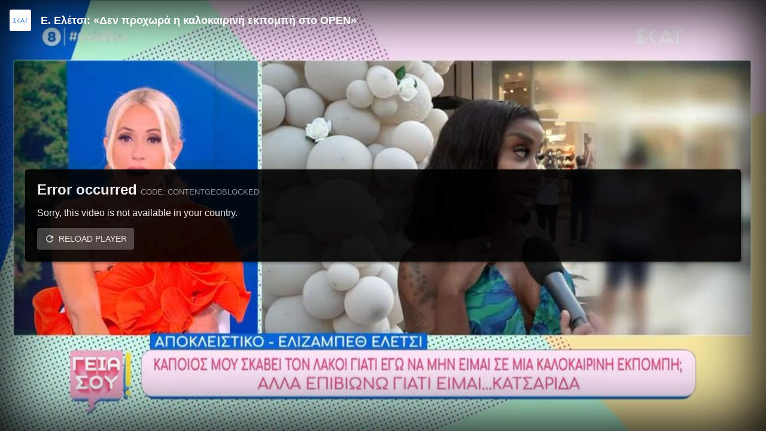

--- FILE ---
content_type: text/css; charset=utf-8
request_url: https://player.glomex.com/integration/1.1192.0/iframe-player.css
body_size: 6990
content:
.ui-layer{font-size:16px;text-align:left;display:block;overflow:hidden;width:100%;height:100%;z-index:1;font-family:Arial,Helvetica,sans-serif;font-weight:400;box-sizing:border-box;position:absolute;top:0;right:0}.ui-layer *,.ui-layer *:before,.ui-layer *:after{box-sizing:inherit}.ui-layer *:focus{outline-color:#fff;outline-offset:2px;outline-width:3px;outline-style:dotted}.ui-layer .mouse-mode *:focus{outline:none}.ui-layer .button[disabled]{opacity:.6;cursor:not-allowed}.ui-layer video{width:100%;height:100%;background-color:rgba(0,0,0,0);position:absolute;top:0;left:0;bottom:0;right:0}.ui-layer .inner-container{position:absolute;overflow:hidden;top:0;left:0;right:0;bottom:0;z-index:0}.ui-layer .inner-container.interactive-content-composition{pointer-events:none}.ui-layer .inner-container iframe[id^=goog_],.ui-layer .inner-container iframe[src^="https://imasdk.googleapis.com"]{background-color:transparent}.ui-layer .inner-container.nonlinear{z-index:10;position:absolute;bottom:1em;top:auto;right:0;left:0;width:auto !important;display:flex;justify-content:center;transition:bottom 300ms ease-in-out}.ui-layer .inner-container.nonlinear>div{position:relative !important}.ui-layer.ui-active .inner-container.nonlinear{bottom:40px}.ui-layer .ui-container{position:fixed;left:0;top:0;right:0;bottom:0}.ui-layer .icon{fill:rgba(255,255,255,.9);width:30px;height:30px;transition:fill 300ms ease-in-out}.ui-layer .button:not([disabled]):hover .icon{fill:#fff}.ui-layer *{-webkit-touch-callout:none;-webkit-user-select:none;-khtml-user-select:none;-moz-user-select:none;-ms-user-select:none;user-select:none}.ui-layer .button{background:none;cursor:pointer;border:none;margin:.5em;padding:0;height:30px;width:30px;overflow:hidden}.ui-layer .big-button-container{position:absolute;left:0;top:0;right:0;bottom:0;display:flex;justify-content:center;align-items:center;pointer-events:none}.ui-layer .big-button-container.visible{cursor:pointer}.ui-layer .big-button-container.visible .button{width:120px;height:120px;opacity:1;border-radius:60px;pointer-events:auto}.ui-layer .big-button-container.visible .big-button-backdrop{opacity:1}.ui-layer .big-button-container .big-button-backdrop{position:absolute;background-color:rgba(0,0,0,.8);border-radius:1000px;margin-left:-10px;width:0px;height:0px;left:50%;box-shadow:0 0 30px 30px rgba(0,0,0,.3);opacity:0}.ui-layer .big-button-container .button{opacity:0;width:100%;height:143%;border-radius:10000px;pointer-events:none;display:flex;justify-content:center;align-items:center;padding:0;transition:box-shadow 300ms ease-in-out,background-color 300ms ease-in-out,opacity 300ms ease-in-out;box-shadow:none}.ui-layer .big-button-container .button .icon{width:120px;height:120px;position:relative;transition:width 300ms ease-in-out,height 300ms ease-in-out,fill 150ms ease-in-out}.ui-layer .composition.ad-composition .big-button-container{margin-top:0}.ui-layer .composition.recommendation-composition .big-button-container .button,.ui-layer .composition.replay-composition .big-button-container .button{background:rgba(0,0,0,.4)}.ui-layer .composition.recommendation-composition .big-button-container .button:hover,.ui-layer .composition.replay-composition .big-button-container .button:hover{background:rgba(0,0,0,.45)}.ui-layer .composition.recommendation-composition .big-button-container .button .icon,.ui-layer .composition.replay-composition .big-button-container .button .icon{filter:none;fill:#fff;position:static}.ui-layer.glomex-layout-small .big-button-container.visible .button{width:100px;height:100px}.ui-layer.glomex-layout-small .big-button-container.visible .button .icon{width:100px;height:100px}.ui-layer.glomex-layout-x-small .big-button-container.visible .button{width:80px;height:80px}.ui-layer.glomex-layout-x-small .big-button-container.visible .button .icon{width:80px;height:80px}.ui-layer.glomex-layout-tiny .big-button-container.visible .button,.ui-layer.glomex-layout-x-tiny .big-button-container.visible .button{width:60px;height:60px}.ui-layer.glomex-layout-tiny .big-button-container.visible .button .icon,.ui-layer.glomex-layout-x-tiny .big-button-container.visible .button .icon{width:60px;height:60px}.ui-layer.glomex-layout-tiny .icon,.ui-layer.glomex-layout-x-tiny .icon{height:20px;width:20px}.ui-layer.glomex-layout-tiny .button,.ui-layer.glomex-layout-x-tiny .button{margin:.25em}.ui-layer .composition.recommendation-composition .big-button-container,.ui-layer .composition.replay-composition .big-button-container{margin-top:1em}.ui-layer .composition.recommendation-composition .big-button-container.visible .button,.ui-layer .composition.replay-composition .big-button-container.visible .button{width:120px;height:120px}.ui-layer .composition.recommendation-composition .big-button-container.visible .button .icon,.ui-layer .composition.replay-composition .big-button-container.visible .button .icon{width:80px;height:80px}.ui-layer.glomex-layout-small .composition.recommendation-composition .big-button-container,.ui-layer.glomex-layout-small .composition.replay-composition .big-button-container,.ui-layer.glomex-layout-x-small .composition.recommendation-composition .big-button-container,.ui-layer.glomex-layout-x-small .composition.replay-composition .big-button-container{margin-top:1em}.ui-layer.glomex-layout-small .composition.recommendation-composition .big-button-container.visible .button,.ui-layer.glomex-layout-small .composition.replay-composition .big-button-container.visible .button,.ui-layer.glomex-layout-x-small .composition.recommendation-composition .big-button-container.visible .button,.ui-layer.glomex-layout-x-small .composition.replay-composition .big-button-container.visible .button{width:80px;height:80px}.ui-layer.glomex-layout-small .composition.recommendation-composition .big-button-container.visible .button .icon,.ui-layer.glomex-layout-small .composition.replay-composition .big-button-container.visible .button .icon,.ui-layer.glomex-layout-x-small .composition.recommendation-composition .big-button-container.visible .button .icon,.ui-layer.glomex-layout-x-small .composition.replay-composition .big-button-container.visible .button .icon{width:60px;height:60px}.ui-layer.glomex-layout-tiny .composition.recommendation-composition .big-button-container,.ui-layer.glomex-layout-tiny .composition.replay-composition .big-button-container,.ui-layer.glomex-layout-x-tiny .composition.recommendation-composition .big-button-container,.ui-layer.glomex-layout-x-tiny .composition.replay-composition .big-button-container{margin-top:.5em}.ui-layer.glomex-layout-tiny .composition.recommendation-composition .big-button-container.visible .button,.ui-layer.glomex-layout-tiny .composition.replay-composition .big-button-container.visible .button,.ui-layer.glomex-layout-x-tiny .composition.recommendation-composition .big-button-container.visible .button,.ui-layer.glomex-layout-x-tiny .composition.replay-composition .big-button-container.visible .button{width:50px;height:50px}.ui-layer.glomex-layout-tiny .composition.recommendation-composition .big-button-container.visible .button .icon,.ui-layer.glomex-layout-tiny .composition.replay-composition .big-button-container.visible .button .icon,.ui-layer.glomex-layout-x-tiny .composition.recommendation-composition .big-button-container.visible .button .icon,.ui-layer.glomex-layout-x-tiny .composition.replay-composition .big-button-container.visible .button .icon{width:38px;height:38px}.loader{height:2px;width:100%;position:absolute;overflow:hidden;left:0;background:rgba(0,0,0,.2);opacity:0;top:-2px;transition:opacity 200ms ease-in-out;left:0;right:0;z-index:1000}.loader.visible{opacity:1;top:0}.loader::before{display:block;position:absolute;content:"";left:-200px;width:300px;height:4px;background:linear-gradient(135deg, rgba(255, 255, 255, 0) 0%, rgb(255, 255, 255) 100%);animation:loading 2s linear infinite;display:none}.loader.visible::before{display:block}@keyframes loading{from{left:-200px;width:30%}50%{width:30%}70%{width:70%}80%{left:50%}95%{left:120%}to{left:100%}}.teaser-composition .teaser-container{width:100%;height:100%;position:absolute;top:0;left:0;right:0;bottom:0}.interactive-content-composition .control-bar-container{height:48px}.interactive-content-composition .control-bar-container .control-bar-inner{height:48px}.interactive-content-composition .control-bar-container .control-bar-inner .control-bar-row{padding-left:0;padding-right:0}.interactive-content-composition .control-bar-container .progress-bar-container{pointer-events:none}.interactive-content-composition .control-bar-container .progress-bar-container .track{height:5px}.interactive-content-composition .control-bar-container .progress-bar-container .track .track-progress{height:5px}.interactive-content-composition .control-bar-container .volume-slider{box-shadow:0 0 1px rgba(0,0,0,.8)}.interactive-content-composition .control-bar-container .button,.interactive-content-composition .control-bar-container .player-logo .icon{filter:drop-shadow(0 0 3px rgba(0, 0, 0, 0.5))}.interactive-content-composition .control-bar-container .time-container,.interactive-content-composition .control-bar-container .time-remaining-container{text-shadow:0px 0 8px rgba(0,0,0,.8)}.ui-layer.glomex-layout-small .interactive-content-composition .control-bar-container{height:38px}.ui-layer.glomex-layout-small .interactive-content-composition .control-bar-container .control-bar-inner{height:38px}.ui-layer.glomex-layout-x-small .interactive-content-composition .control-bar-container,.ui-layer.glomex-layout-tiny .interactive-content-composition .control-bar-container,.ui-layer.glomex-layout-x-tiny .interactive-content-composition .control-bar-container{height:30px}.ui-layer.glomex-layout-x-small .interactive-content-composition .control-bar-container .control-bar-inner,.ui-layer.glomex-layout-tiny .interactive-content-composition .control-bar-container .control-bar-inner,.ui-layer.glomex-layout-x-tiny .interactive-content-composition .control-bar-container .control-bar-inner{height:30px}.ui-layer.glomex-layout-x-small .interactive-content-composition .control-bar-container .icon,.ui-layer.glomex-layout-tiny .interactive-content-composition .control-bar-container .icon,.ui-layer.glomex-layout-x-tiny .interactive-content-composition .control-bar-container .icon{height:20px;width:20px}.ui-layer.glomex-layout-x-small .interactive-content-composition .control-bar-container .button,.ui-layer.glomex-layout-tiny .interactive-content-composition .control-bar-container .button,.ui-layer.glomex-layout-x-tiny .interactive-content-composition .control-bar-container .button{margin:.25em;height:20px}.ui-layer.glomex-layout-x-small .interactive-content-composition .control-bar-container .player-logo .icon,.ui-layer.glomex-layout-tiny .interactive-content-composition .control-bar-container .player-logo .icon,.ui-layer.glomex-layout-x-tiny .interactive-content-composition .control-bar-container .player-logo .icon{height:20px;width:auto}.ui-layer .interactive-content-composition .progress-bar-container,.ui-layer.glomex-layout-tiny .progress-bar-container,.ui-layer.glomex-layout-x-tiny .progress-bar-container{position:absolute;top:auto;right:0;bottom:0;left:0;padding:0;height:5px}.ui-layer .interactive-content-composition .progress-bar-container .scrubber-container,.ui-layer.glomex-layout-tiny .progress-bar-container .scrubber-container,.ui-layer.glomex-layout-x-tiny .progress-bar-container .scrubber-container{display:none}.ui-layer .interactive-content-composition .progress-bar-container .slider,.ui-layer.glomex-layout-tiny .progress-bar-container .slider,.ui-layer.glomex-layout-x-tiny .progress-bar-container .slider{height:auto}.ui-layer .interactive-content-composition .progress-bar-container .track,.ui-layer.glomex-layout-tiny .progress-bar-container .track,.ui-layer.glomex-layout-x-tiny .progress-bar-container .track{border-radius:0}.ui-layer .interactive-content-composition .progress-bar-container .slider .track{height:5px}.ui-layer .interactive-content-composition .progress-bar-container .slider .track .track-progress{background-color:#fff;height:5px}.glomex-layout-tiny .interactive-content-composition .progress-bar-container,.glomex-layout-x-tiny .interactive-content-composition .progress-bar-container{height:2px;padding:0}.glomex-layout-tiny .progress-bar-container,.glomex-layout-x-tiny .progress-bar-container{padding-left:.25em;padding-right:.25em}.glomex-layout-tiny .progress-bar-container .scrubber-container .scrubber,.glomex-layout-x-tiny .progress-bar-container .scrubber-container .scrubber{display:none}.ad-composition .control-bar-container{height:48px}.ad-composition .control-bar-container .control-bar-inner{height:48px}.ad-composition .control-bar-container .control-bar-inner .control-bar-row{padding-left:0;padding-right:0}.ad-composition .control-bar-container .ad-time-container{text-shadow:0px 0 8px rgba(0,0,0,.8);text-align:left;margin-left:.8em}.ad-composition .control-bar-container .progress-bar-container{pointer-events:none}.ad-composition .control-bar-container .progress-bar-container .track{height:5px}.ad-composition .control-bar-container .progress-bar-container .track .track-progress{height:5px}.ad-composition .control-bar-container .volume-slider{box-shadow:0 0 1px rgba(0,0,0,.8)}.ad-composition .control-bar-container .button{filter:drop-shadow(0 0 3px rgba(0, 0, 0, 0.5))}.ui-layer.glomex-layout-small .ad-composition .control-bar-container{height:38px}.ui-layer.glomex-layout-small .ad-composition .control-bar-container .control-bar-inner{height:38px}.ui-layer.glomex-layout-small .ad-composition .control-bar-container .ad-time-container{margin-left:0;font-size:.6em}.ui-layer.glomex-layout-x-small .ad-composition .control-bar-container,.ui-layer.glomex-layout-tiny .ad-composition .control-bar-container,.ui-layer.glomex-layout-x-tiny .ad-composition .control-bar-container{height:30px}.ui-layer.glomex-layout-x-small .ad-composition .control-bar-container .control-bar-inner,.ui-layer.glomex-layout-tiny .ad-composition .control-bar-container .control-bar-inner,.ui-layer.glomex-layout-x-tiny .ad-composition .control-bar-container .control-bar-inner{height:30px}.ui-layer.glomex-layout-x-small .ad-composition .control-bar-container .ad-time-container,.ui-layer.glomex-layout-tiny .ad-composition .control-bar-container .ad-time-container,.ui-layer.glomex-layout-x-tiny .ad-composition .control-bar-container .ad-time-container{margin-left:0;font-size:.6em}.ui-layer.glomex-layout-x-small .ad-composition .control-bar-container .icon,.ui-layer.glomex-layout-tiny .ad-composition .control-bar-container .icon,.ui-layer.glomex-layout-x-tiny .ad-composition .control-bar-container .icon{height:20px;width:20px}.ui-layer.glomex-layout-x-small .ad-composition .control-bar-container .button,.ui-layer.glomex-layout-tiny .ad-composition .control-bar-container .button,.ui-layer.glomex-layout-x-tiny .ad-composition .control-bar-container .button{margin:.25em;height:20px}.ui-layer .ad-composition .progress-bar-container,.ui-layer.glomex-layout-tiny .progress-bar-container,.ui-layer.glomex-layout-x-tiny .progress-bar-container{position:absolute;top:auto;right:0;bottom:0;left:0;padding:0;height:5px}.ui-layer .ad-composition .progress-bar-container .scrubber-container,.ui-layer.glomex-layout-tiny .progress-bar-container .scrubber-container,.ui-layer.glomex-layout-x-tiny .progress-bar-container .scrubber-container{display:none}.ui-layer .ad-composition .progress-bar-container .slider,.ui-layer.glomex-layout-tiny .progress-bar-container .slider,.ui-layer.glomex-layout-x-tiny .progress-bar-container .slider{height:auto}.ui-layer .ad-composition .progress-bar-container .track,.ui-layer.glomex-layout-tiny .progress-bar-container .track,.ui-layer.glomex-layout-x-tiny .progress-bar-container .track{border-radius:0}.ui-layer .ad-composition .progress-bar-container .slider .track{height:5px}.ui-layer .ad-composition .progress-bar-container .slider .track .track-progress{background-color:#e6bc27;height:5px}.glomex-layout-tiny .ad-composition .progress-bar-container,.glomex-layout-x-tiny .ad-composition .progress-bar-container{height:2px;padding:0}.glomex-layout-tiny .progress-bar-container,.glomex-layout-x-tiny .progress-bar-container{padding-left:.25em;padding-right:.25em}.glomex-layout-tiny .progress-bar-container .scrubber-container .scrubber,.glomex-layout-x-tiny .progress-bar-container .scrubber-container .scrubber{display:none}.error-composition{display:flex;box-sizing:border-box;top:0;z-index:1;width:100%;height:100%;padding:5px 42px;flex-direction:column;justify-content:center;position:absolute;font-family:Arial,sans-serif;background-color:#fff;color:#fff}.error-composition .box{background-color:#000;padding:20px;border-radius:4px;box-shadow:2px 2px 5px rgba(0,0,0,.5);overflow-y:auto;opacity:.9}.error-composition .message{width:100%;height:100%;overflow:hidden}.error-composition .message .title{font-size:1.5em;white-space:nowrap}.error-composition .message .code{text-transform:uppercase;color:#999;font-size:.8em;margin-top:-0.5em;margin-left:.5em;white-space:nowrap}.error-composition .message button{text-transform:uppercase;background:#404040;color:rgba(255,255,255,.9);border-radius:4px;border:none;font-size:.9em;padding:.6em .8em;cursor:pointer;display:flex;align-items:center}.error-composition .message button:before{display:block;float:left;content:"";background-size:1.3em 1.3em;width:1.3em;height:1.3em;margin-right:.4em;background-image:url('data:image/svg+xml;charset=UTF-8,<svg xmlns="http://www.w3.org/2000/svg" viewBox="0 0 24 24" fill="rgba(255, 255, 255, 0.9)" width="18px" height="18px"><path d="M17.65 6.35C16.2 4.9 14.21 4 12 4c-4.42 0-7.99 3.58-7.99 8s3.57 8 7.99 8c3.73 0 6.84-2.55 7.73-6h-2.08c-.82 2.33-3.04 4-5.65 4-3.31 0-6-2.69-6-6s2.69-6 6-6c1.66 0 3.14.69 4.22 1.78L13 11h7V4l-2.35 2.35z"/><path d="M0 0h24v24H0z" fill="none"/></svg>')}.glomex-layout-small .error-composition,.glomex-layout-x-small .error-composition,.glomex-layout-tiny .error-composition,.glomex-layout-x-tiny .error-composition{padding:10px;font-size:.75em}.glomex-layout-small .error-composition .title,.glomex-layout-x-small .error-composition .title,.glomex-layout-tiny .error-composition .title,.glomex-layout-x-tiny .error-composition .title{font-size:.875em}.glomex-layout-small .error-composition .text,.glomex-layout-x-small .error-composition .text,.glomex-layout-tiny .error-composition .text,.glomex-layout-x-tiny .error-composition .text{margin-top:2px}.glomex-layout-small .error-composition .box,.glomex-layout-x-small .error-composition .box,.glomex-layout-tiny .error-composition .box,.glomex-layout-x-tiny .error-composition .box{padding:10px;z-index:41}.glomex-layout-tiny .error-composition,.glomex-layout-x-tiny .error-composition{padding:5px;font-size:.6em}.ui-layer .teaser-container .time-remaining-container{position:absolute;right:.8em;bottom:.8em;font-size:.9em;background:rgba(0,0,0,.4);padding-left:.5em;padding-right:.5em}.ui-layer .teaser-container>.age-rating-indicator{position:absolute;top:.5em;right:.5em;display:inline-block;font-size:.6em}.ui-layer.glomex-layout-small .teaser-composition .time-remaining-container,.ui-layer.glomex-layout-x-small .teaser-composition .time-remaining-container{right:.8em;bottom:.8em}.ui-layer.glomex-layout-x-small .time-remaining-container{font-size:.8em}.ui-layer.glomex-layout-tiny .time-remaining-container,.ui-layer.glomex-layout-x-tiny .time-remaining-container{font-size:.8em}.ui-layer.glomex-layout-tiny .teaser-composition .time-remaining-container,.ui-layer.glomex-layout-x-tiny .teaser-composition .time-remaining-container{right:.5em;bottom:.5em}.ui-layer .button.background-click-area{position:absolute;top:0;right:0;bottom:0;left:0;display:block;width:100%;height:100%;padding:0;margin:0}.ui-layer .button.background-click-area:focus{outline-offset:-3px}.ui-layer .player-logo{display:flex;margin-right:.75em;margin-left:.25em}.ui-layer .player-logo .icon{height:37px;width:91px}.ui-layer.glomex-layout-small .player-logo .icon,.ui-layer.glomex-layout-x-small .player-logo .icon,.ui-layer.glomex-layout-tiny .player-logo .icon,.ui-layer.glomex-layout-x-tiny .player-logo .icon{width:74px;height:30px}.ui-layer .teaser-container .player-logo{display:block;margin:0;left:1em;bottom:.6em;position:absolute}.ui-layer.glomex-layout-small .teaser-container .player-logo{left:.8em;bottom:.3em}.ui-layer.glomex-layout-x-small .teaser-container .player-logo{left:.8em;bottom:.3em}.ui-layer.glomex-layout-tiny .teaser-container .player-logo,.ui-layer.glomex-layout-x-tiny .teaser-container .player-logo{left:.5em;bottom:.25em}.live-indicator{text-transform:uppercase;color:#fff;font-weight:900;border:2px solid #fff;border-radius:2px;padding:.15em;padding-left:.4em;padding-right:.3em;font-size:.8em;margin-left:.8em;display:flex;align-items:center}.live-indicator .circle{display:inline-block;background:#fd4f5c;width:7px;height:7px;border-radius:4px;margin-right:.3em}.teaser-composition .live-indicator{position:absolute;right:1em;bottom:1em}.ui-layer.glomex-layout-small .teaser-composition .live-indicator,.ui-layer.glomex-layout-x-small .teaser-composition .live-indicator{right:.8em;bottom:.8em}.ui-layer.glomex-layout-x-small .live-indicator{font-size:.7em}.ui-layer.glomex-layout-tiny .live-indicator,.ui-layer.glomex-layout-x-tiny .live-indicator{font-size:.7em}.ui-layer.glomex-layout-tiny .teaser-composition .live-indicator,.ui-layer.glomex-layout-x-tiny .teaser-composition .live-indicator{right:.5em;bottom:.5em}.ui-layer .button.initial-presentation-mode-button{display:none}.ui-layer .button.initial-presentation-mode-button.visible{display:block}.ui-layer .button.initial-presentation-mode-button.floating{position:absolute;top:-52px;left:-52px;transition:top 300ms ease-in-out,left 300ms ease-in-out;margin:0;display:flex;justify-content:center;align-items:center;z-index:1}.ui-layer .button.initial-presentation-mode-button.floating.visible{top:.5em;left:.5em}.ui-layer.glomex-layout-x-small .button.initial-presentation-mode-button,.ui-layer.glomex-layout-tiny .button.initial-presentation-mode-button,.ui-layer.glomex-layout-x-tiny .button.initial-presentation-mode-button{width:24px;height:24px}.ui-layer.glomex-layout-x-small .button.initial-presentation-mode-button.floating.visible,.ui-layer.glomex-layout-tiny .button.initial-presentation-mode-button.floating.visible,.ui-layer.glomex-layout-x-tiny .button.initial-presentation-mode-button.floating.visible{top:.35em;left:.35em}.ui-layer.glomex-layout-x-small .button.initial-presentation-mode-button .icon,.ui-layer.glomex-layout-tiny .button.initial-presentation-mode-button .icon,.ui-layer.glomex-layout-x-tiny .button.initial-presentation-mode-button .icon{width:24px;height:24px}.ui-layer .button.exit-presentation-mode-button{position:absolute;top:-52px;right:-52px;transition:top 300ms ease-in-out,right 300ms ease-in-out;margin:0;display:flex;justify-content:center;align-items:center;z-index:1}.ui-layer .button.exit-presentation-mode-button.visible{top:.5em;right:.5em}.ui-layer.glomex-layout-x-small .button.exit-presentation-mode-button,.ui-layer.glomex-layout-tiny .button.exit-presentation-mode-button,.ui-layer.glomex-layout-x-tiny .button.exit-presentation-mode-button{width:24px;height:24px}.ui-layer.glomex-layout-x-small .button.exit-presentation-mode-button.visible,.ui-layer.glomex-layout-tiny .button.exit-presentation-mode-button.visible,.ui-layer.glomex-layout-x-tiny .button.exit-presentation-mode-button.visible{top:.35em;right:.35em}.ui-layer.glomex-layout-x-small .button.exit-presentation-mode-button .icon,.ui-layer.glomex-layout-tiny .button.exit-presentation-mode-button .icon,.ui-layer.glomex-layout-x-tiny .button.exit-presentation-mode-button .icon{width:24px;height:24px}.control-bar-container{position:absolute;top:auto;right:0;bottom:0;left:0;height:58px}.control-bar-container .control-bar-inner{position:absolute;top:58px;right:0;left:0;height:58px;transition:bottom 300ms ease-in-out,top 300ms ease-in-out;padding-left:0;padding-right:0}.control-bar-container .control-bar-inner.visible{top:0 !important}.control-bar-container .control-bar-inner .control-bar-row{display:flex;align-items:center;padding-left:1em;padding-right:1em}.control-bar-container .control-bar-inner .control-bar-row .control-bar-spacer{flex:1 1 auto;display:flex;align-items:center;justify-content:center}.control-bar-container .progress-bar-container{flex:1 1 auto}.control-bar-container .button{flex:0 0 40px}.control-bar-container .time-container{flex:0 0 90px}.control-bar-container .time-remaining-container{flex:0 0 40px}.control-bar-container .glomex-logo{flex:0 0 auto}.ui-layer.glomex-layout-small .control-bar-container{height:48px}.ui-layer.glomex-layout-small .control-bar-container .control-bar-inner{height:48px;top:48px}.ui-layer.glomex-layout-small .control-bar-container .volume-container{height:26px;flex:0 0 30px}.ui-layer.glomex-layout-small .control-bar-container .volume-container.volume-slider-visible{flex-basis:100px}.ui-layer.glomex-layout-small .control-bar-container .button{flex:0 0 30px;margin:4px;height:26px}.ui-layer.glomex-layout-small .control-bar-container .button .icon{height:26px;width:26px}.glomex-layout-x-small .control-bar-container{height:45px}.glomex-layout-x-small .control-bar-container .control-bar-inner{height:45px;top:45px}.glomex-layout-x-small .control-bar-container .control-bar-inner .control-bar-row{padding-left:.5em;padding-right:.5em}.glomex-layout-x-small .control-bar-container .volume-container{height:26px;flex:0 0 24px}.glomex-layout-x-small .control-bar-container .volume-container.volume-slider-visible{flex-basis:24px}.glomex-layout-x-small .control-bar-container .button{flex:0 0 24px;margin:.25em;height:26px}.glomex-layout-x-small .control-bar-container .icon{width:26px;height:26px}.glomex-layout-x-small .control-bar-container .time-remaining-container{flex:0 0 30px;margin-left:.5em}.glomex-layout-tiny .control-bar-container,.glomex-layout-x-tiny .control-bar-container{height:35px}.glomex-layout-tiny .control-bar-container .control-bar-inner,.glomex-layout-x-tiny .control-bar-container .control-bar-inner{height:35px;top:35px}.glomex-layout-tiny .control-bar-container .control-bar-inner .control-bar-row,.glomex-layout-x-tiny .control-bar-container .control-bar-inner .control-bar-row{padding-left:.25em;padding-right:.25em}.glomex-layout-tiny .control-bar-container .volume-container,.glomex-layout-x-tiny .control-bar-container .volume-container{height:26px;flex:0 0 24px}.glomex-layout-tiny .control-bar-container .volume-container.volume-slider-visible,.glomex-layout-x-tiny .control-bar-container .volume-container.volume-slider-visible{flex-basis:24px}.glomex-layout-tiny .control-bar-container .button,.glomex-layout-x-tiny .control-bar-container .button{flex:0 0 24px;margin:.25em;height:26px}.glomex-layout-tiny .control-bar-container .icon,.glomex-layout-x-tiny .control-bar-container .icon{width:26px;height:26px}.glomex-layout-tiny .control-bar-container .time-remaining-container,.glomex-layout-x-tiny .control-bar-container .time-remaining-container{flex:0 0 30px;margin-left:.5em}.glomex-layout-x-tiny .control-bar-container{height:30px}.glomex-layout-x-tiny .control-bar-container .control-bar-inner{height:30px;top:30px}.glomex-layout-x-tiny .control-bar-container .volume-container{height:22px;flex:0 0 24px}.glomex-layout-x-tiny .control-bar-container .volume-container.volume-slider-visible{flex-basis:24px}.glomex-layout-x-tiny .control-bar-container .button{flex:0 0 24px;margin:.25em;height:22px}.glomex-layout-x-tiny .control-bar-container .icon{width:22px;height:22px}.ui-layer .fullscreen-button{display:none}.ui-layer .fullscreen-button.visible{display:block}.ui-layer.glomex-layout-x-small .fullscreen-button .icon,.ui-layer.glomex-layout-tiny .fullscreen-button .icon,.ui-layer.glomex-layout-x-tiny .fullscreen-button .icon{width:22px;height:22px}.ui-layer .dock-button{display:none}.ui-layer .dock-button.visible{display:block}.ui-layer.glomex-layout-x-small .dock-button .icon,.ui-layer.glomex-layout-tiny .dock-button .icon,.ui-layer.glomex-layout-x-tiny .dock-button .icon{width:22px;height:22px}.ui-layer .volume-container{flex:0 0 40px;overflow:hidden;margin-left:.5em;margin-right:.5em;height:42px;display:flex;transition:flex-basis 300ms ease-in-out;align-items:center}.ui-layer .volume-container .mute-button.button{margin:0}.ui-layer .volume-container.volume-slider-visible{flex-basis:130px}.ui-layer .volume-container .volume-slider-container{flex:1;height:40px;display:flex;align-items:center;cursor:pointer;padding-left:10px;padding-right:10px}.ui-layer .volume-container .volume-slider-container .volume-slider{height:6px;border-radius:3px;width:100%;background-color:rgba(255,255,255,.3);display:flex;align-items:center}.ui-layer .volume-container .volume-slider-container .volume-slider .volume{background-color:#fff;height:4px;border-radius:2px;margin-left:1px;margin-right:1px}.time-remaining-container{font-size:.75em;color:#fff;padding:.2em;text-align:center;border-radius:4px;font-weight:bold}.ui-layer.glomex-layout-tiny .content-composition .time-remaining-container,.ui-layer.glomex-layout-x-tiny .content-composition .time-remaining-container{font-size:.6em;padding:.2em;padding-left:.4em;padding-right:.4em}.progress-bar-container{overflow:hidden;touch-action:none;flex:1 1 auto;display:flex;width:100%;align-items:center;height:10px}.progress-bar-container .slider{position:relative;height:10px;display:flex;align-items:center;width:100%;cursor:pointer}.progress-bar-container .slider .track{height:3px;width:100%;background:rgba(255,255,255,.4);border-radius:10px;overflow:hidden;cursor:pointer}.progress-bar-container .slider .track .track-progress{height:3px;width:100%;margin-left:-100%;background:rgba(255,255,255,.8)}.progress-bar-container .slider .scrubber-container{width:100%;position:absolute;top:0;left:0;height:10px}.progress-bar-container .slider .scrubber-container .scrubber{width:14px;height:14px;border-radius:7px;background:#fff;margin-left:-7px;margin-top:-2px;transition:all 100ms ease-in-out}.progress-bar-container .slider:hover .scrubber-container .scrubber{width:16px;height:16px;border-radius:8px;margin-left:-8px;margin-top:-3px}.progress-bar-container .slider .overlay{display:none;position:fixed;left:0;top:0;right:0;bottom:0;z-index:100}.progress-bar-container .slider .overlay.show{display:block}.time-container{font-size:.75em;color:#fff;padding:.2em;text-align:center;border-radius:4px;font-weight:bold}.video-title-container{position:absolute;opacity:1;transition:opacity 300ms linear,top 300ms ease-in-out;padding:1em;display:flex;font-size:1em;left:0;top:-100px;right:0;padding-right:calc(40px + 2em)}.video-title-container.visible{top:0}.video-title-container .title-container{padding-left:1em;flex-grow:1}.video-title-container .title-container.hide-co-logo{padding-left:0}.video-title-container .title-container .age-rating-indicator{margin-top:.5em}.video-title-container .title-container .age-rating-indicator.show-inline{margin-top:0}.video-title-container .title-container .powered-by-glomex{color:#fff;font-size:.9em;margin-top:.4em;text-decoration:none;display:block}.video-title-container .title{font-size:1.1em;font-weight:bold;margin:0;line-height:1.2em;color:#fff;max-height:calc(1.2em*5);overflow:hidden;display:flex;align-items:center}.video-title-container .title.center{height:100%}.video-title-container .content-owner-logo{border-radius:3px;background-color:#fff;background-position:center;background-repeat:no-repeat;background-size:cover;border:2px solid #fff;width:36px;height:36px;flex-shrink:0}.glomex-layout-medium .video-title-container .title{font-size:1em;line-height:1.2em;max-height:calc(1.2em*4)}.glomex-layout-small .video-title-container{padding:.6em}.glomex-layout-small .video-title-container .title{font-size:.8em;line-height:1.2em;max-height:calc(1.2em*3)}.glomex-layout-small .video-title-container .title-container{padding-left:.6em;margin-right:24px}.glomex-layout-small .video-title-container .title-container.hide-co-logo{padding-left:0}.glomex-layout-small .video-title-container .title-container .powered-by-glomex{font-size:.7em;margin-top:.25em}.glomex-layout-x-small .video-title-container,.glomex-layout-tiny .video-title-container,.glomex-layout-x-tiny .video-title-container{padding:.25em}.glomex-layout-x-small .video-title-container .title,.glomex-layout-tiny .video-title-container .title,.glomex-layout-x-tiny .video-title-container .title{font-size:.6em;line-height:1.2em;max-height:calc(1.2em*3)}.glomex-layout-x-small .video-title-container .title-container,.glomex-layout-tiny .video-title-container .title-container,.glomex-layout-x-tiny .video-title-container .title-container{padding-left:.3em;margin-right:24px}.glomex-layout-x-small .video-title-container .title-container.hide-co-logo,.glomex-layout-tiny .video-title-container .title-container.hide-co-logo,.glomex-layout-x-tiny .video-title-container .title-container.hide-co-logo{padding-left:0}.glomex-layout-x-small .video-title-container .title-container .powered-by-glomex,.glomex-layout-tiny .video-title-container .title-container .powered-by-glomex,.glomex-layout-x-tiny .video-title-container .title-container .powered-by-glomex{font-size:.6em;margin-top:.25em}.glomex-layout-x-small .video-title-container .content-owner-logo,.glomex-layout-tiny .video-title-container .content-owner-logo,.glomex-layout-x-tiny .video-title-container .content-owner-logo{width:24px;height:24px}.glomex-layout-x-small .video-title-container{padding:.5em}.ui-layer .button.next-video-button{flex:1;display:flex;justify-content:center;align-items:center;color:#fff}.ui-layer .button.next-video-button>span{margin-right:.25rem;font-weight:bold}.backdrop{opacity:0;position:absolute;left:0;top:0;right:0;bottom:0;box-shadow:inset 0 0 100px 16px #000;transition:opacity 300ms ease-in-out}.backdrop.visible{opacity:1}.livestream-starting-soon-composition .backdrop,.livestream-ended-composition .backdrop{background:rgba(0,0,0,.4);box-shadow:none}.early-recommendation-composition .backdrop{background:linear-gradient(rgba(0, 0, 0, 0), rgba(0, 0, 0, 0.9));top:auto;height:60%;box-shadow:none}.ui-layer .product-placement-indicator{position:absolute;height:24px;right:.5em;top:-32px;padding-right:.4em;background:rgba(0,0,0,.6);color:#fff;border-radius:4px;display:flex;align-items:center;transition:top 300ms ease-in-out,right 300ms ease-in-out}.ui-layer .product-placement-indicator.visible{top:.5em}.ui-layer .product-placement-indicator.alternative-position{top:auto;bottom:62px;right:-320px}.ui-layer .product-placement-indicator.alternative-position.visible{right:15px}.ui-layer .product-placement-indicator .product-placement-p{background-color:red;border-radius:4px 0 0 4px;display:inline-flex;justify-content:center;align-items:center;width:24px;height:24px;font-weight:bold;margin-right:10px}.ui-layer .product-placement-indicator .icon{width:16px;height:16px;margin-right:.5em}.ad-time-container{font-size:.875em;color:#fff;padding:.2em;text-align:center;border-radius:4px;font-weight:bold}.ui-layer.glomex-layout-x-small .ad-time-container,.ui-layer.glomex-layout-tiny .ad-time-container,.ui-layer.glomex-layout-x-tiny .ad-time-container{font-size:.7em}.ui-layer .recommendation-composition .button.initial-presentation-mode-button.floating{z-index:100}.ui-layer .recommendation-composition .teaser-container{position:absolute;top:0;right:0;bottom:0;left:0;z-index:100}.ui-layer .recommendation-composition .endscreen-container{position:absolute;top:0;right:0;bottom:0;left:0;display:flex}.ui-layer .recommendation-composition .endscreen-container .preview{width:100%;height:100%;position:relative}.ui-layer .recommendation-composition .endscreen-container .preview .preview-overlay{opacity:0;position:absolute;top:0;right:0;bottom:0;left:0;background-color:rgba(255,255,255,.3);z-index:100;transition:opacity 300ms ease-in-out;cursor:pointer}.ui-layer .recommendation-composition .endscreen-container .preview:hover .preview-overlay{opacity:1}.ui-layer .recommendation-composition .endscreen-container .preview .replay-icon{position:absolute;z-index:100;width:70px;height:70px;background:rgba(0,0,0,.4);border-radius:35px;padding:10px;left:calc(50% - 35px);top:calc(50% - 35px)}.ui-layer .recommendation-composition .endscreen-container .reco-horizontal{position:absolute;left:0;right:0;bottom:0;display:flex;flex-flow:row nowrap;transition:bottom 300ms ease-in-out,opacity 300ms ease-in-out;border-top:2px solid #000;opacity:0}.ui-layer .recommendation-composition .endscreen-container .reco-horizontal.visible{opacity:1}.ui-layer .recommendation-composition .endscreen-container .reco-horizontal .preview:last-child{border-left:2px solid #000}.ui-layer .recommendation-composition .endscreen-container .next-video{position:absolute;left:0;top:0;transition:right 300ms ease-in-out,bottom 300ms ease-in-out}.ui-layer .recommendation-composition .endscreen-container .next-video.small .big-button-container .button{width:80px;height:80px}.ui-layer .recommendation-composition .endscreen-container .next-video.small .big-button-container .button .icon{width:40px;height:40px;left:calc(50% - 20px);top:calc(50% - 20px)}.ui-layer .recommendation-composition .endscreen-container .next-video.small .title-container .title{font-size:.8em}.ui-layer .recommendation-composition .endscreen-container .next-video.small .cancel-countdown{bottom:calc(50% - 25px);left:calc(50% + 50px)}.ui-layer .recommendation-composition .endscreen-container .reco-vertical{position:absolute;top:0;right:0;bottom:0;display:flex;flex-flow:column nowrap;transition:right 300ms ease-in-out,opacity 300ms ease-in-out;border-left:2px solid #000;opacity:0}.ui-layer .recommendation-composition .endscreen-container .reco-vertical.visible{opacity:1}.ui-layer .recommendation-composition .endscreen-container .reco-vertical .preview:nth-child(2){border-top:2px solid #000;border-bottom:2px solid #000}.ui-layer .recommendation-composition .teaser-container .time-remaining-container{right:.5em;bottom:.5em;font-size:.75em}.ui-layer .recommendation-composition .exit-presentation-mode-button{z-index:110}.ui-layer.glomex-layout-small .recommendation-composition .endscreen-container .reco-horizontal .preview .icon,.ui-layer.glomex-layout-x-small .recommendation-composition .endscreen-container .reco-horizontal .preview .icon,.ui-layer.glomex-layout-tiny .recommendation-composition .endscreen-container .reco-horizontal .preview .icon,.ui-layer.glomex-layout-x-tiny .recommendation-composition .endscreen-container .reco-horizontal .preview .icon{width:40px;height:40px;left:calc(50% - 20px);top:calc(50% - 20px)}.ui-layer.glomex-layout-small .recommendation-composition .endscreen-container .next-video.small .video-title-container,.ui-layer.glomex-layout-x-small .recommendation-composition .endscreen-container .next-video.small .video-title-container,.ui-layer.glomex-layout-tiny .recommendation-composition .endscreen-container .next-video.small .video-title-container,.ui-layer.glomex-layout-x-tiny .recommendation-composition .endscreen-container .next-video.small .video-title-container{padding:.4em}.ui-layer.glomex-layout-small .recommendation-composition .endscreen-container .next-video.small .video-title-container .content-owner-logo,.ui-layer.glomex-layout-x-small .recommendation-composition .endscreen-container .next-video.small .video-title-container .content-owner-logo,.ui-layer.glomex-layout-tiny .recommendation-composition .endscreen-container .next-video.small .video-title-container .content-owner-logo,.ui-layer.glomex-layout-x-tiny .recommendation-composition .endscreen-container .next-video.small .video-title-container .content-owner-logo{width:25px;height:25px}.ui-layer.glomex-layout-small .recommendation-composition .endscreen-container .next-video.small .video-title-container .title-container,.ui-layer.glomex-layout-x-small .recommendation-composition .endscreen-container .next-video.small .video-title-container .title-container,.ui-layer.glomex-layout-tiny .recommendation-composition .endscreen-container .next-video.small .video-title-container .title-container,.ui-layer.glomex-layout-x-tiny .recommendation-composition .endscreen-container .next-video.small .video-title-container .title-container{padding-left:.4em}.ui-layer.glomex-layout-small .recommendation-composition .endscreen-container .next-video.small .title-container .title,.ui-layer.glomex-layout-x-small .recommendation-composition .endscreen-container .next-video.small .title-container .title,.ui-layer.glomex-layout-tiny .recommendation-composition .endscreen-container .next-video.small .title-container .title,.ui-layer.glomex-layout-x-tiny .recommendation-composition .endscreen-container .next-video.small .title-container .title{font-size:.5em}.ui-layer.glomex-layout-small .recommendation-composition .endscreen-container .next-video.small .big-button-container .button,.ui-layer.glomex-layout-x-small .recommendation-composition .endscreen-container .next-video.small .big-button-container .button,.ui-layer.glomex-layout-tiny .recommendation-composition .endscreen-container .next-video.small .big-button-container .button,.ui-layer.glomex-layout-x-tiny .recommendation-composition .endscreen-container .next-video.small .big-button-container .button{width:40px;height:40px}.ui-layer.glomex-layout-small .recommendation-composition .endscreen-container .next-video.small .big-button-container .button .icon,.ui-layer.glomex-layout-x-small .recommendation-composition .endscreen-container .next-video.small .big-button-container .button .icon,.ui-layer.glomex-layout-tiny .recommendation-composition .endscreen-container .next-video.small .big-button-container .button .icon,.ui-layer.glomex-layout-x-tiny .recommendation-composition .endscreen-container .next-video.small .big-button-container .button .icon{width:24px;height:24px}.ui-layer.glomex-layout-small .recommendation-composition .endscreen-container .next-video.small .big-button-container .button .icon.play-fill,.ui-layer.glomex-layout-x-small .recommendation-composition .endscreen-container .next-video.small .big-button-container .button .icon.play-fill,.ui-layer.glomex-layout-tiny .recommendation-composition .endscreen-container .next-video.small .big-button-container .button .icon.play-fill,.ui-layer.glomex-layout-x-tiny .recommendation-composition .endscreen-container .next-video.small .big-button-container .button .icon.play-fill{margin-left:.2em}.ui-layer.glomex-layout-small .recommendation-composition .endscreen-container .next-video.small .cancel-countdown,.ui-layer.glomex-layout-x-small .recommendation-composition .endscreen-container .next-video.small .cancel-countdown,.ui-layer.glomex-layout-tiny .recommendation-composition .endscreen-container .next-video.small .cancel-countdown,.ui-layer.glomex-layout-x-tiny .recommendation-composition .endscreen-container .next-video.small .cancel-countdown{width:24px;height:24px;bottom:calc(50% - 13px);left:calc(50% + 28px)}.ui-layer.glomex-layout-small .recommendation-composition .endscreen-container .next-video.small .cancel-countdown.countdown-stopped,.ui-layer.glomex-layout-x-small .recommendation-composition .endscreen-container .next-video.small .cancel-countdown.countdown-stopped,.ui-layer.glomex-layout-tiny .recommendation-composition .endscreen-container .next-video.small .cancel-countdown.countdown-stopped,.ui-layer.glomex-layout-x-tiny .recommendation-composition .endscreen-container .next-video.small .cancel-countdown.countdown-stopped{left:calc(50% + 12px)}.ui-layer.glomex-layout-small .recommendation-composition .endscreen-container .next-video .title-container .title{font-size:.7em}.ui-layer.glomex-layout-x-small .recommendation-composition .endscreen-container .next-video .cancel-countdown{bottom:calc(50% - 18px);left:calc(50% + 48px);width:36px;height:36px}.ui-layer.glomex-layout-tiny .recommendation-composition .endscreen-container .video-title-container,.ui-layer.glomex-layout-x-tiny .recommendation-composition .endscreen-container .video-title-container{display:none}.ui-layer.glomex-layout-tiny .recommendation-composition .endscreen-container .reco-horizontal .preview .icon.replay-icon,.ui-layer.glomex-layout-x-tiny .recommendation-composition .endscreen-container .reco-horizontal .preview .icon.replay-icon{width:30px;height:30px;padding:5px;left:calc(50% - 15px);top:calc(50% - 15px)}.ui-layer.glomex-layout-tiny .recommendation-composition .endscreen-container .next-video .big-button-container,.ui-layer.glomex-layout-x-tiny .recommendation-composition .endscreen-container .next-video .big-button-container{margin-top:0}.ui-layer.glomex-layout-tiny .recommendation-composition .endscreen-container .next-video.small .big-button-container .button,.ui-layer.glomex-layout-x-tiny .recommendation-composition .endscreen-container .next-video.small .big-button-container .button{width:40px;height:40px}.ui-layer.glomex-layout-tiny .recommendation-composition .endscreen-container .next-video.small .cancel-countdown,.ui-layer.glomex-layout-x-tiny .recommendation-composition .endscreen-container .next-video.small .cancel-countdown{bottom:calc(50% - 12px)}.ui-layer.glomex-layout-tiny .recommendation-composition .endscreen-container .next-video .title-container .title,.ui-layer.glomex-layout-x-tiny .recommendation-composition .endscreen-container .next-video .title-container .title{font-size:.6em}.ui-layer.glomex-layout-tiny .recommendation-composition .endscreen-container .next-video .cancel-countdown,.ui-layer.glomex-layout-x-tiny .recommendation-composition .endscreen-container .next-video .cancel-countdown{bottom:calc(50% - 12px);left:calc(50% + 28px);width:24px;height:24px}.ui-layer.glomex-layout-tiny .recommendation-composition .endscreen-container .teaser-container .time-remaining-container,.ui-layer.glomex-layout-x-tiny .recommendation-composition .endscreen-container .teaser-container .time-remaining-container{right:.25em;bottom:.25em;font-size:.6em}.poster-image-container{position:absolute;left:0;top:0;right:0;bottom:0;display:none;transition:opacity 300ms ease-in}.poster-image-container.visible{display:block}.poster-image-container .poster-image{position:absolute;object-fit:cover;left:0;top:0;right:0;bottom:0;background-size:100%;width:100%;height:100%;opacity:0;transition:filter 200ms ease-in,opacity 200ms ease-in}.poster-image-container .poster-image.poster-image-visible{filter:blur(0);opacity:1}.ad-composition .content-preview{position:absolute;right:-260px;background:rgba(0,0,0,.6);bottom:80px;width:280px;height:70px;transition:all 300ms ease-in-out;opacity:0;border-radius:4px 0 0 4px;overflow:hidden}.ad-composition .content-preview.hide-thumbnail{width:156px}.ad-composition .content-preview.hide-thumbnail .thumbnail{right:-124px}.ad-composition .content-preview.visible{right:0;opacity:1}.ad-composition .content-preview .thumbnail{width:124px;background-size:100%;background-repeat:no-repeat;position:absolute;top:0;right:0;transition:all 300ms ease-in-out}.ad-composition .content-preview .placeholder-16-9{width:100%;padding-bottom:56.25%}.ad-composition .content-preview .text{box-sizing:border-box;width:156px;padding:.4em;font-size:12px;font-weight:bold;color:#fff;position:absolute;top:0;left:0;transition:all 300ms ease-in-out}.ad-composition .content-preview .text .info{height:10px;background:#000;color:#fff;padding:.1em;margin-bottom:.15em;position:absolute;left:0;right:0;top:0;height:17px;display:flex;align-items:center;padding-left:.4em}.ad-composition .content-preview .text .content-title{padding-top:16px}.glomex-layout-small .content-preview,.glomex-layout-x-small .content-preview{bottom:60px;width:117px;height:52.5px}.glomex-layout-small .content-preview.hide-thumbnail,.glomex-layout-x-small .content-preview.hide-thumbnail{right:-167px}.glomex-layout-small .content-preview.visible:not(.hide-thumbnail),.glomex-layout-x-small .content-preview.visible:not(.hide-thumbnail){right:0;opacity:1}.glomex-layout-small .content-preview .thumbnail,.glomex-layout-x-small .content-preview .thumbnail{width:0px}.glomex-layout-small .content-preview .text,.glomex-layout-x-small .content-preview .text{width:117px;padding:.4em;font-size:10px;line-height:10px}.glomex-layout-small .content-preview .text .info,.glomex-layout-x-small .content-preview .text .info{height:12px}.glomex-layout-small .content-preview .text .content-title,.glomex-layout-x-small .content-preview .text .content-title{padding-top:11px}.glomex-layout-tiny .content-preview,.glomex-layout-x-tiny .content-preview{display:none}.livestream-starting-soon-message{display:flex;position:absolute;top:0;left:0;right:0;bottom:0;justify-content:center;align-items:center}.livestream-starting-soon-message .message{display:inline-block;font-weight:bold;font-size:1.2rem;color:#fff}.livestream-starting-soon-message .message .date{font-size:.8em;text-align:center;font-weight:normal;color:rgba(255,255,255,.8)}.ui-layer.glomex-layout-x-small .livestream-starting-soon-message .message{font-size:.8em}.ui-layer.glomex-layout-x-small .livestream-starting-soon-message .message .date{font-size:.7em}.ui-layer.glomex-layout-tiny .livestream-starting-soon-message .message,.ui-layer.glomex-layout-x-tiny .livestream-starting-soon-message .message{font-size:.7em}.ui-layer.glomex-layout-tiny .livestream-starting-soon-message .message .date,.ui-layer.glomex-layout-x-tiny .livestream-starting-soon-message .message .date{font-size:.6em}.livestream-ended-message{display:flex;position:absolute;top:0;left:0;right:0;bottom:0;justify-content:center;align-items:center}.livestream-ended-message .message{display:inline-block;font-weight:bold;font-size:1.2rem;color:#fff}.ui-layer.glomex-layout-x-small .livestream-ended-message .message{font-size:.8em}.ui-layer.glomex-layout-tiny .livestream-ended-message .message,.ui-layer.glomex-layout-x-tiny .livestream-ended-message .message{font-size:.7em}.branding-composition .branding{position:absolute;left:0;top:0;right:0;bottom:0;width:100%;height:100%;display:none}.branding-composition .branding.visible{display:block}.branding-composition .branding iframe{border:0;position:absolute;left:0;top:0;right:0;bottom:0;width:100%;height:100%}.branding-composition .branding.vertical iframe{bottom:0;top:auto}.ui-layer .still-interesting{position:absolute;display:flex;justify-content:center;align-items:center;left:0;right:0;bottom:0;height:80px}.ui-layer .still-interesting .text{font-weight:bold;font-size:.9em;color:#fff;margin-right:1em}.ui-layer .still-interesting button{border:1px solid #fff;background:rgba(0,0,0,.7);color:#fff;cursor:pointer;padding:.7em;border-radius:4px;margin-right:1em;padding-left:1em;padding-right:1em;position:relative}.ui-layer .still-interesting button:last-child{margin-right:0}.ui-layer .still-interesting button .progress{position:absolute;left:0;top:0;height:100%;background-color:rgba(255,255,255,.2);width:50%;animation:progress 8s normal forwards linear}@keyframes progress{from{width:0%}to{width:100%}}.ui-layer.glomex-layout-small .still-interesting,.ui-layer.glomex-layout-x-small .still-interesting,.ui-layer.glomex-layout-tiny .still-interesting,.ui-layer.glomex-layout-x-tiny .still-interesting{flex-direction:column;height:auto}.ui-layer.glomex-layout-small .still-interesting .text,.ui-layer.glomex-layout-x-small .still-interesting .text,.ui-layer.glomex-layout-tiny .still-interesting .text,.ui-layer.glomex-layout-x-tiny .still-interesting .text{width:100%;margin:0;padding-left:.4em}.ui-layer.glomex-layout-small .still-interesting .buttons,.ui-layer.glomex-layout-x-small .still-interesting .buttons,.ui-layer.glomex-layout-tiny .still-interesting .buttons,.ui-layer.glomex-layout-x-tiny .still-interesting .buttons{display:flex;width:100%;padding:.4em}.ui-layer.glomex-layout-small .still-interesting .buttons button,.ui-layer.glomex-layout-x-small .still-interesting .buttons button,.ui-layer.glomex-layout-tiny .still-interesting .buttons button,.ui-layer.glomex-layout-x-tiny .still-interesting .buttons button{display:block;flex-grow:1;margin-right:.4em;padding:.6em}.ui-layer.glomex-layout-small .still-interesting .buttons button:last-child,.ui-layer.glomex-layout-x-small .still-interesting .buttons button:last-child,.ui-layer.glomex-layout-tiny .still-interesting .buttons button:last-child,.ui-layer.glomex-layout-x-tiny .still-interesting .buttons button:last-child{margin-right:0}.ui-layer.glomex-layout-tiny .still-interesting .text,.ui-layer.glomex-layout-x-tiny .still-interesting .text{font-size:.8em}.ui-layer.glomex-layout-tiny .still-interesting .buttons,.ui-layer.glomex-layout-x-tiny .still-interesting .buttons{font-size:.8em}.ui-layer.glomex-layout-tiny .still-interesting .buttons button,.ui-layer.glomex-layout-x-tiny .still-interesting .buttons button{padding:.4em}.ui-layer .age-rating-indicator{color:#fff;font-weight:700;padding:0em .15em;font-size:.8em;white-space:nowrap;display:inline-block}.ui-layer .age-rating-indicator.show-inline{margin-left:.5em}.ui-layer .age-rating-indicator>span{padding:.25em;background-color:#000}.ui-layer .age-rating-indicator .tags{padding-left:.5em;padding-right:.5em}.ui-layer .age-rating-indicator .age-12{background-color:#23a638}.ui-layer .age-rating-indicator .age-16{background-color:#0098d1}.ui-layer .age-rating-indicator .age-18{background-color:#db261d}.glomex-layout-small .age-rating-indicator,.glomex-layout-x-small .age-rating-indicator,.glomex-layout-tiny .age-rating-indicator,.glomex-layout-x-tiny .age-rating-indicator{color:#fff;padding:0em .15em;font-size:.6em}.ui-layer .countdown-button{position:absolute}.ui-layer .countdown-button .continue-button{z-index:1}.ui-layer .countdown-button .button{position:relative}.ui-layer .countdown-button .progress-ring{opacity:0;position:absolute;top:0;left:0;transition:opacity 300ms ease-in-out;transform:rotate(-90deg);transform-origin:50% 50%}.ui-layer .countdown-button .progress-ring.visible{opacity:1}.ui-layer .countdown-button .cancel-countdown{position:absolute;bottom:calc(50% - 25px);left:calc(50% + 78px);padding:.6em;border:none;background-color:rgba(0,0,0,.4);border-radius:1000px;width:48px;height:48px;display:flex;align-items:center;justify-content:center;cursor:pointer;pointer-events:auto;transition:left 300ms ease-in-out,top 300ms ease-in-out,opacity 300ms ease-in-out,width 300ms ease-in-out,background-color 300ms ease-in-out,height 300ms ease-in-out;opacity:1}.ui-layer .countdown-button .cancel-countdown:hover{background-color:rgba(0,0,0,.45)}.ui-layer .countdown-button .cancel-countdown.countdown-stopped{left:calc(50% + 24px);opacity:0}.ui-layer .countdown-button .cancel-countdown .icon{width:24px;height:24px}.ui-layer.glomex-layout-small .big-button-container.countdown-button.visible .button .icon,.ui-layer.glomex-layout-x-small .big-button-container.countdown-button.visible .button .icon,.ui-layer.glomex-layout-tiny .big-button-container.countdown-button.visible .button .icon,.ui-layer.glomex-layout-x-tiny .big-button-container.countdown-button.visible .button .icon{width:50px;height:50px}.ui-layer.glomex-layout-small .big-button-container.countdown-button .cancel-countdown,.ui-layer.glomex-layout-x-small .big-button-container.countdown-button .cancel-countdown,.ui-layer.glomex-layout-tiny .big-button-container.countdown-button .cancel-countdown,.ui-layer.glomex-layout-x-tiny .big-button-container.countdown-button .cancel-countdown{left:calc(50% + 55px)}.ui-layer.glomex-layout-tiny .big-button-container.countdown-button.visible .button .icon,.ui-layer.glomex-layout-x-tiny .big-button-container.countdown-button.visible .button .icon{width:38px;height:38px}.ui-layer.glomex-layout-tiny .big-button-container.countdown-button .cancel-countdown,.ui-layer.glomex-layout-x-tiny .big-button-container.countdown-button .cancel-countdown{left:calc(50% + 35px);bottom:calc(50% - 16px);width:32px;height:32px}ul,li{margin:0;padding:0;list-style:none}li{font-size:12px}.enable-debug{position:absolute;top:5px;right:5px;z-index:999999;cursor:pointer}.debug-window{z-index:999998;position:absolute;width:100%;height:100%;right:-100%;top:0;background:rgba(0,0,0,.9);transition:all 200ms ease-in-out;font-family:ui-monospace,SFMono-Regular,SFMono,Menlo,Consolas,"Liberation Mono",monospace;margin:0;font-size:14px;color:#fff}.debug-window .content{display:flex;max-height:calc(100% - 40px);overflow:auto}.debug-window .content .left,.debug-window .content .right{width:50%;padding:.5rem}.debug-window .content .right{border-left:2px solid #737373}.debug-window h1{font-size:18px;font-weight:700;margin-top:.25rem;margin-bottom:0;padding:.5rem}.debug-window h2{font-size:1rem;margin:0;padding:0}.debug-window.visible{right:0px}.debug-info{margin-bottom:.25rem}.debug-info .name{display:inline-block;margin-right:.5rem;font-weight:bold}.consent-string{width:calc(100% - .5rem);background:rgba(255,255,255,.2);border:0;padding:.25rem;color:#fff;margin-top:.5rem}.green{color:lime}.red{color:red}.yellow{color:#ff0}.muted{color:#aaa}

--- FILE ---
content_type: application/javascript; charset=utf-8
request_url: https://player.glomex.com/integration/1.1192.0/iframe-player.js
body_size: 76334
content:
import{g as e,E as t,c as n,l as i,a as r,b as o,P as s,S as a,d as l,e as c,f as d,h as u}from"./playback-adapter-843d61a0.js";import{e as p}from"./index-e6044eed.js";var m,h,g,_={exports:{}};m=_,h=_.exports,g=function(){if("undefined"!=typeof self)return self;if("undefined"!=typeof window)return window;if(void 0!==g)return g;throw new Error("unable to locate global object")}(),m.exports=h=g.fetch,g.fetch&&(h.default=g.fetch.bind(g)),h.Headers=g.Headers,h.Request=g.Request,h.Response=g.Response;var y=e(_.exports),f={exports:{}};const{AbortController:b,AbortSignal:E}="undefined"!=typeof self?self:"undefined"!=typeof window?window:void 0;f.exports=b,f.exports.AbortSignal=E,f.exports.default=b;var v=e(f.exports);function I(){return I=Object.assign||function(e){for(var t=1;t<arguments.length;t++){var n=arguments[t];for(var i in n)Object.prototype.hasOwnProperty.call(n,i)&&(e[i]=n[i])}return e},I.apply(this,arguments)}!function(e){function t(){var t=this||self;t.globalThis=t,delete e.prototype._T_}"object"!=typeof globalThis&&(this?t():(e.defineProperty(e.prototype,"_T_",{configurable:!0,get:t}),_T_))}(Object);const w=["body"];function T(e,t,n={}){return function(e,t={},{fetch:n=globalThis.fetch,AbortController:i=globalThis.AbortController,responseType:r="text",timeout:o}={}){let s,{body:a}=t,l=function(e,t){if(null==e)return{};var n,i,r={},o=Object.keys(e);for(i=0;i<o.length;i++)t.indexOf(n=o[i])>=0||(r[n]=e[n]);return r}(t,w);o&&(s=function(e,t){const n=new e,i=globalThis.setTimeout((()=>{n.abort()}),t);return{signal:n.signal,clear:()=>{globalThis.clearTimeout(i)}}}(i,o));const c=I({method:a?"POST":"GET"},l);return a&&"object"==typeof a&&"function"!=typeof a.append?(c.body=JSON.stringify(a),c.headers=I({},c.headers,{"content-type":"application/json"})):a&&(c.body=a),s&&(c.signal=s.signal),n(e,c).then((async e=>{if(s&&s.clear(),!e.ok){const t=await e.text();return Promise.reject(new Error(t))}const t={};for(const n in e)"function"!=typeof e[n]&&(t[n]=e[n]);const n=await e[r]();t.data=n;try{t.data=JSON.parse(n)}catch(e){}return t}))}(e,t,I({},n,{fetch:y,AbortController:globalThis.AbortController||v}))}const A="play",C="pause";class N extends t{destroy(){this.removeAllListeners()}setAutoplay(e){this._autoplay=e}setMinVisibility(e){this._minVisibility=Number(e)||0}setBackgroundPlayback(e){this._allowBackgroundPlayback=e}handleAutoplay(){this._autoplay&&(this._currentVisibility>=this._minVisibility||this._minVisibility<=0?this.emit(A,{origin:"autoplay",initial:this._pausedBy||"autoplay"}):this._pausedBy="autoplay")}activate(){this._isActive=!0}deactivate(){this._isActive=!1}validate(){this._onVisibilityChange()}setPlayedByUser(){this._pausedBy=""}setPausedByUser(){this._pausedBy="user"}setPlayedByExternalApi(){this._pausedBy=""}setPausedByExternalApi(){this._pausedBy="external-api"}setVisibility(e){this._currentVisibility!==e&&(this._currentVisibility=e,this._onVisibilityChange())}_onVisibilityChange(){-1!==this._currentVisibility&&(this._currentVisibility>=this._minVisibility?this._play("visibility"):this._pause("visibility"),0===this._currentVisibility&&(this._fireVisibilityChange=!0))}_play(e){e&&(this._isActive||"autoplay"===this._pausedBy)&&(""!==this._pausedBy&&this._pausedBy!==e&&"autoplay"!==this._pausedBy||(this.emit(A,{origin:e,initial:e}),this._playedOnce=!0,this._pausedBy=""))}_pause(e){this._allowBackgroundPlayback&&this._playedOnce&&"visibility"===e||e&&this._isActive&&(""===this._pausedBy&&(this._pausedBy=e),this.emit(C,{origin:e,initial:this._pausedBy}))}constructor(){super(),this._autoplay=!1,this._minVisibility=0,this._allowBackgroundPlayback=!1,this._playedOnce=!1,this._currentVisibility=-1,this._pausedBy="",this._isActive=!1,this._fireVisibilityChange=!0}}class S{setup(...e){return this._bootstrap.setup(...e)}destroy(){this._documentHiddenObserver.disconnect(),this._visbilityObserver.disconnect()}_setVisibility(e,{scrollDown:t}={}){this._bootstrap.setVisibility(e,{scrollDown:t})}_onPlaybackHandlerPlay(){this._bootstrap.play()}_onPlaybackHandlerPause(){this._bootstrap.pause({byExternalApi:!1})}_connectPlaybackHandler(){this._bootstrap.playbackHandler.on(A,(()=>{this._onPlaybackHandlerPlay()})),this._bootstrap.playbackHandler.on(C,(()=>{this._onPlaybackHandlerPause()}))}constructor({window:e,bootstrap:t,documentHidden:n,visibilityObserver:i,pageVisibilityHidden:r}){this._bootstrap=t,this._connectPlaybackHandler(),this._documentHiddenObserver=n({window:e},(({hidden:e})=>{t.setDocumentHidden(e)})),this._pageVisibilityHiddenObserver=r({window:e},(()=>{t.unload()})),this._visbilityObserver=i((e=>{this._setVisibility(e.ceiledIntersectionRatio,{scrollDown:e.scrollDown})}))}}const P="allowed",x="allowed-muted",O="disallowed",L=["nordbayern.de","nn.de","pnp.de","donaukurier.de","mittelbayerische.de"],R=["eexbs17lxlvyaf7"];function k(e,{browserType:t,osMajorVersion:n,muted:i=!0,integrationId:r,pageSecondLevelDomain:o}){if(("ios-webview"===t||"ios"===t)&&!1===i)return Promise.resolve(!1);if("ios-webview"===t&&i&&(L.includes(o)&&!R.includes(r)||n<17))return Promise.resolve(!1);const s=new e.Blob([new Uint8Array([0,0,0,28,102,116,121,112,105,115,111,109,0,0,2,0,105,115,111,109,105,115,111,50,109,112,52,49,0,0,0,8,102,114,101,101,0,0,2,239,109,100,97,116,33,16,5,32,164,27,255,192,0,0,0,0,0,0,0,0,0,0,0,0,0,0,0,0,0,0,0,0,0,0,0,0,0,0,0,0,0,0,0,0,0,0,0,0,0,0,0,0,0,0,0,0,0,0,0,0,0,0,0,0,0,0,0,0,0,0,0,0,0,0,0,0,0,0,0,0,0,0,0,0,0,0,0,0,0,0,0,0,0,0,0,0,0,0,0,0,0,0,0,0,0,0,0,0,0,0,0,0,0,0,0,0,0,0,0,0,0,0,0,0,0,0,0,0,0,0,0,0,0,0,0,0,0,0,0,0,0,0,0,0,0,0,0,0,0,0,0,0,0,0,0,0,0,0,0,0,0,0,0,0,0,0,0,0,0,0,0,0,0,0,0,0,0,0,0,0,0,0,0,0,0,0,0,0,0,0,0,0,0,0,0,0,0,0,0,0,0,0,0,0,0,0,0,0,0,0,0,0,0,0,0,0,0,0,0,0,0,0,0,0,0,0,0,0,0,0,0,0,0,0,0,0,0,0,0,0,0,0,0,0,0,0,0,0,0,0,0,0,0,0,0,0,0,0,0,0,0,0,0,0,0,0,0,0,0,0,0,0,0,0,0,0,0,0,0,0,55,167,0,0,0,0,0,0,0,0,0,0,0,0,0,0,0,0,0,0,0,0,0,0,0,0,0,0,0,0,0,0,0,0,0,0,0,0,0,0,0,0,0,0,0,0,0,0,0,0,0,0,0,0,0,0,0,0,0,0,0,0,0,0,0,0,0,0,0,0,0,0,0,0,0,0,0,0,0,0,0,0,0,0,0,0,0,0,0,0,0,0,0,0,112,33,16,5,32,164,27,255,192,0,0,0,0,0,0,0,0,0,0,0,0,0,0,0,0,0,0,0,0,0,0,0,0,0,0,0,0,0,0,0,0,0,0,0,0,0,0,0,0,0,0,0,0,0,0,0,0,0,0,0,0,0,0,0,0,0,0,0,0,0,0,0,0,0,0,0,0,0,0,0,0,0,0,0,0,0,0,0,0,0,0,0,0,0,0,0,0,0,0,0,0,0,0,0,0,0,0,0,0,0,0,0,0,0,0,0,0,0,0,0,0,0,0,0,0,0,0,0,0,0,0,0,0,0,0,0,0,0,0,0,0,0,0,0,0,0,0,0,0,0,0,0,0,0,0,0,0,0,0,0,0,0,0,0,0,0,0,0,0,0,0,0,0,0,0,0,0,0,0,0,0,0,0,0,0,0,0,0,0,0,0,0,0,0,0,0,0,0,0,0,0,0,0,0,0,0,0,0,0,0,0,0,0,0,0,0,0,0,0,0,0,0,0,0,0,0,0,0,0,0,0,0,0,0,0,0,0,0,0,0,0,0,0,0,0,0,0,0,0,0,0,0,0,0,0,0,0,0,0,0,0,0,0,0,0,0,0,0,0,0,0,0,0,0,0,0,0,55,167,128,0,0,0,0,0,0,0,0,0,0,0,0,0,0,0,0,0,0,0,0,0,0,0,0,0,0,0,0,0,0,0,0,0,0,0,0,0,0,0,0,0,0,0,0,0,0,0,0,0,0,0,0,0,0,0,0,0,0,0,0,0,0,0,0,0,0,0,0,0,0,0,0,0,0,0,0,0,0,0,0,0,0,0,0,0,0,0,0,0,0,0,0,112,0,0,2,194,109,111,111,118,0,0,0,108,109,118,104,100,0,0,0,0,0,0,0,0,0,0,0,0,0,0,3,232,0,0,0,47,0,1,0,0,1,0,0,0,0,0,0,0,0,0,0,0,0,1,0,0,0,0,0,0,0,0,0,0,0,0,0,0,0,1,0,0,0,0,0,0,0,0,0,0,0,0,0,0,64,0,0,0,0,0,0,0,0,0,0,0,0,0,0,0,0,0,0,0,0,0,0,0,0,0,0,0,0,0,0,3,0,0,1,236,116,114,97,107,0,0,0,92,116,107,104,100,0,0,0,3,0,0,0,0,0,0,0,0,0,0,0,2,0,0,0,0,0,0,0,47,0,0,0,0,0,0,0,0,0,0,0,1,1,0,0,0,0,1,0,0,0,0,0,0,0,0,0,0,0,0,0,0,0,1,0,0,0,0,0,0,0,0,0,0,0,0,0,0,64,0,0,0,0,0,0,0,0,0,0,0,0,0,0,36,101,100,116,115,0,0,0,28,101,108,115,116,0,0,0,0,0,0,0,1,0,0,0,47,0,0,0,0,0,1,0,0,0,0,1,100,109,100,105,97,0,0,0,32,109,100,104,100,0,0,0,0,0,0,0,0,0,0,0,0,0,0,172,68,0,0,8,0,85,196,0,0,0,0,0,45,104,100,108,114,0,0,0,0,0,0,0,0,115,111,117,110,0,0,0,0,0,0,0,0,0,0,0,0,83,111,117,110,100,72,97,110,100,108,101,114,0,0,0,1,15,109,105,110,102,0,0,0,16,115,109,104,100,0,0,0,0,0,0,0,0,0,0,0,36,100,105,110,102,0,0,0,28,100,114,101,102,0,0,0,0,0,0,0,1,0,0,0,12,117,114,108,32,0,0,0,1,0,0,0,211,115,116,98,108,0,0,0,103,115,116,115,100,0,0,0,0,0,0,0,1,0,0,0,87,109,112,52,97,0,0,0,0,0,0,0,1,0,0,0,0,0,0,0,0,0,2,0,16,0,0,0,0,172,68,0,0,0,0,0,51,101,115,100,115,0,0,0,0,3,128,128,128,34,0,2,0,4,128,128,128,20,64,21,0,0,0,0,1,244,0,0,1,243,249,5,128,128,128,2,18,16,6,128,128,128,1,2,0,0,0,24,115,116,116,115,0,0,0,0,0,0,0,1,0,0,0,2,0,0,4,0,0,0,0,28,115,116,115,99,0,0,0,0,0,0,0,1,0,0,0,1,0,0,0,2,0,0,0,1,0,0,0,28,115,116,115,122,0,0,0,0,0,0,0,0,0,0,0,2,0,0,1,115,0,0,1,116,0,0,0,20,115,116,99,111,0,0,0,0,0,0,0,1,0,0,0,44,0,0,0,98,117,100,116,97,0,0,0,90,109,101,116,97,0,0,0,0,0,0,0,33,104,100,108,114,0,0,0,0,0,0,0,0,109,100,105,114,97,112,112,108,0,0,0,0,0,0,0,0,0,0,0,0,45,105,108,115,116,0,0,0,37,169,116,111,111,0,0,0,29,100,97,116,97,0,0,0,1,0,0,0,0,76,97,118,102,53,54,46,52,48,46,49,48,49])],{type:"video/mp4"}),a=e.document.createElement("video");if(i&&a.setAttribute("muted",""),a.setAttribute("playsinline",""),a.setAttribute("webkit-playsinline",""),a.setAttribute("height","0"),a.setAttribute("width","0"),a.muted=i,a.playsinline=!0,a.webkitPlaysinline=!0,a.src=e.URL.createObjectURL(s),"ios"===t||"safari_desktop"===t||"firefox"===t){const e=new Promise((e=>e(a.play()))).then((()=>!0)).catch((()=>!1)),t=new Promise((e=>{setTimeout((()=>{e(!1)}),2e3)}));return Promise.race([e,t])}return new Promise((e=>e(a.play()))).catch((()=>{})),Promise.resolve(!a.paused)}const M=e=>{if("string"!=typeof e)throw new Error("Argument must be a string");const t=e.replace(/^\?/,""),n={};return t.split("&").forEach((e=>{const[t,i]=e.split("=");n[t]=decodeURIComponent(i)})),n};const U=(e,{ignoreEmptyFields:t=!1}={})=>{if("object"!=typeof e)throw new Error("Argument must be an object");return Object.keys(e).filter((n=>!t||null!=e[n])).map((t=>{let n;return n=0===e[t]||"boolean"==typeof e[t]?JSON.stringify(e[t]):e[t]||"",`${t}=${i=n,encodeURIComponent(i).replace(/['()]/g,escape).replace(/\*/g,"%2A").replace(/%(?:7C|60|5E)/g,unescape)}`;var i})).join("&")};function D(e){let t=e,n="";do{try{t.parent.document&&(t=t.parent)}catch(e){break}}while(t!==e.top);if(t===t.top)n=t.location.href;else if(null!=t.document.referrer){const i=function(e){let t;try{if(t=e.location.ancestorOrigins,!t)return;return t.item(t.length-1)}catch(e){}}(t);n=t.document.referrer,!function(e,t){try{const n=new t.URL(e);return Boolean(V.find((e=>n.hostname&&n.hostname.indexOf(e)>0&&n.hostname.indexOf(e)===n.hostname.length-e.length)))}catch(e){return!1}}(n,e)&&i&&0!==n.indexOf(i)&&(n=i)}const i=t.location.href.indexOf("#amp=1");n&&"null"!==n||(n="about:blank"),n=function(e,t){let n=e;try{const i=new t.URL(e);V.forEach((e=>{const{host:t,pathname:r,search:o}=i;if(t&&t.indexOf(e)>0&&t.indexOf(e)===t.length-e.length){const i=r.match(/^\/[c|v]\/s\//),s=r.replace(/^\/[c|v](\/s){0,1}\//,"");if(n=`${i?"https":"http"}://${s}${o}`,""===s||"/"===s){const i=t.replace(e,"").replace(/-{2}/g,"DASHCHAR").replace(/-{1}/g,"DOTCHAR").replace(/DASHCHAR/g,"-").replace(/DOTCHAR/g,".");n=`https://${i}/${o}`}return n}}))}catch(e){}return n}(n,e);const r=function(e){let t={};try{t=JSON.parse(e.name)}catch(e){}return t}(t),o=function(e){if(e)return{...M(e)};return{}}(t.location&&t.location.search);r.pageUrl&&0===r.pageUrl.indexOf(n)?n=r.pageUrl:o.pageUrl&&0===o.pageUrl.indexOf(n)?n=o.pageUrl:r.canonicalUrl&&i?n=r.canonicalUrl:r.sourceUrl&&i?n=r.sourceUrl:t.context&&t.context.sourceUrl&&(n=t.context.sourceUrl);let s=n;return r.sourceUrl&&i&&(s=r.sourceUrl),{referrer:s.split("#")[0],pageUrl:n.split("#")[0],window:t}}const V=[".cdn.ampproject.org",".amp.cloudflare.com",".bing-amp.com"];const B="amp-ad",H="amp-video-iframe",j="content-plugin",F="glomex-player",Y="glomex-integration",G="amp-glomex-integration",z="amp-glomex-player",W="amp-ad-glomex-script",$="glomex-script",K="iframe-facebook-ia",q="iframe",Z="fullpage";var J={init:({actionCreators:e})=>({externalSetupConfig:t,externalPageEnvironment:n}={})=>(i,r,{global:o,getAbSlot:s})=>{const{pageStartTime:a,pageSessionId:l,variantId:c,placement:d,queryProps:u,renderMode:p,otherIntegrations:m,ab:h,cpm:g,presentationMode:_,supportedPresentationModes:y,inlineSettings:f,pageTitle:b,pageDescription:E,pageLanguage:v}=n||Q(o.name),{pageUrl:I,referrer:w,window:T}=D(o),A=new o.URL(I),C=X(new o.URL(w)),N=A.origin,S=function(e,t){const n=/[^.]*\.[^.]{2,10}(?:\.[^.]{2,10})?$/g,i=/[^.]*\.[^.]{2,10}(?:\.[^.])?$/g,r=[".co.at",".or.at",".priv.at",".ac.at",".gov.ua",".com.ua",".in.ua",".org.ua",".net.ua",".edu.ua",".ac.uk",".co.uk",".gov.uk",".jcpc.uk",".judiciary.uk ",".ltd.uk",".me.uk",".mod.uk",".mil.uk",".net.uk",".nhs.uk",".nic.uk",".org.uk",".plc.uk",".police.uk",".royal.uk",".sch.uk",".supremecourt.uk","com.gr"];try{const{hostname:o}=new t(decodeURIComponent(e));let s=!1;new RegExp(r.join("|")).test(o)&&(s=!0);const a=o.match(s?n:i);return a?a.join(""):o}catch(e){return"unknown"}}(I,o.URL),P=(o.document.querySelector("base")||{}).href,x=P?new o.URL(P):void 0,O=t||u||X(x||o.location);O.playerId&&!O.integrationId&&(O.integrationId=O.playerId,delete O.playerId);const L=function(e){const t=(e.navigator.language||e.navigator.userLanguage||"en").toLowerCase();return t.split("-")[0]}(o),R=Number(C.glomexAbSlot)||s(),k=function({topMostWindow:e,currentWindow:t},n={}){const i=e&&e.context&&e.context.noContentAvailable,r=e.location.href.indexOf("#amp=1")>-1,o=Q(e.name),s=r&&(o.canonicalUrl||o.sourceUrl),a=e.navigator.userAgent.indexOf("FBIA/FB4A;FBAV")>-1||e.navigator.userAgent.indexOf(";FBIA/FBIOS]")>-1;if(a)return K;if(i)return n.origin===$?W:B;if(s)return H;if(r)return n.origin===F?z:n.origin===Y?G:"amp";if(t===t.top&&function(e){return!!e.location.pathname.match(/iframe-player\.html$/)}(t))return Z;return n.origin||q}({topMostWindow:T,currentWindow:o},O),M=new Date;i(e.environment.create({origin:k,renderMode:p||"iframe",pageUrl:I,pageOrigin:N,pageUrlProps:C,setupConfig:O,iframeStartTime:ee(o),pageStartTime:a,pageSessionId:l,variantId:c,placement:d,cpm:g,pageSecondLevelDomain:S,pageHostname:oe(I,o.URL),integrationVersion:o.GLOMEX_IFRAME_PLAYER_VERSION||"unknown",referrer:T.document.referrer,abSlot:R,browserType:ie(o),osMajorVersion:re(o).major,device:te(o)?"mobile":"desktop",connection:ne(o),language:L,otherIntegrations:m,externalAbDetected:h,presentationMode:_||"inline",supportedPresentationModes:y||(k===H?["inline","amp-dock"]:["inline"]),inlineSettings:f,hourOfDay:M.getUTCHours(),dayOfMonth:M.getUTCDate(),dayOfWeek:0===M.getUTCDay()?7:M.getUTCDay(),pageTitle:b,pageDescription:E,pageLanguage:v}))}};function X(e){return e&&e.search?{...M(e.search)}:{}}function Q(e){let t={};try{t=JSON.parse(e)}catch(e){}return t}function ee(e){return e.performance&&e.performance.timing&&e.performance.timing.requestStart}function te(e){return/Android|webOS|iPhone|iPad|iPod|BlackBerry|Windows Phone|IEMobile|Opera Mini/i.test(e.navigator.userAgent)}function ne(e){if(!e.navigator.connection)return{downlink:-1,effectiveType:"unknown",rtt:-1,type:"unknown"};const{downlink:t,effectiveType:n,rtt:i,type:r}=e.navigator.connection;return{downlink:t,effectiveType:n,rtt:i,type:r||"unknown"}}function ie(e){const t=e.navigator.userAgent;if(/SamsungBrowser/.test(t))return"samsung";if(/MSIE/.test(t)||/Trident\//.test(t))return"ie";if(/ Edge/.test(t))return"legacy_edge";if(/iPad|iPhone|iPod/.test(t))return/Safari/i.test(t)?"ios":"ios-webview";if(/Chrome/.test(t))return"chrome";return/^((?!chrome|android).)*safari/i.test(t)?"safari_desktop":/Firefox/.test(t)?"firefox":void 0}function re(e){const t=e.navigator.userAgent.match(/(?:Windows NT|Mac OS X|Android|CPU (?:iPhone )?OS|Linux|CrOS)[/; ]?(\d+)[._]?(\d+)?/);try{return{major:t?parseInt(t[1],10):void 0,minor:t?parseInt(t[2],10):void 0}}catch(e){return{major:void 0,minor:void 0}}}function oe(e,t){try{const{hostname:n}=new t(decodeURIComponent(e));return n}catch(e){return"unknown"}}const se="click-to-play",ae="scroll-to-play",le="scroll-to-play-with-silent-fallback",ce="scroll-to-play-with-out-to-play-fallback",de="silent-scroll-to-play",ue="scroll-out-to-play",pe="silent-scroll-to-play-when-ad",me="scroll-out-to-play-when-ad",he="scroll-to-play-when-ad",ge="endscreen-revolver-play",_e=({startBehavior:e,startVolume:t,autoplayPolicy:n,origin:i,positionOnPage:r,supportedPresentationModes:o=[],stickyEnabled:s=!1,preventAutoplay:a=!1})=>{const l=null!=r?r:"",c=function({startBehavior:e,autoplayPolicy:t,origin:n,supportedPresentationModes:i=[],positionOnPage:r="",preventAutoplay:o=!1}){if(t===O||o)return se;const s={[se]:{[P]:se,[x]:se},[ae]:{[P]:ae,[x]:se},[de]:{[P]:de,[x]:de},[le]:{[P]:ae,[x]:de},[ce]:{[P]:ae,[x]:ue},[ue]:{[P]:ue,[x]:ue},[pe]:{[P]:de,[x]:de},[me]:{[P]:ue,[x]:ue},[he]:{[P]:ae,[x]:se}};if(n===K||n===j)return se;if(-1===i.indexOf("dock")&&-1===i.indexOf("amp-dock")&&(e===ue||e===me))return de;const a=s[e][t];if(a===ae&&0!==r.indexOf("uppertop"))return s[e][x];return a}({startBehavior:e,autoplayPolicy:n,origin:i,supportedPresentationModes:o,positionOnPage:l,preventAutoplay:a}),d=function(e,t){return!(e!==pe&&e!==me&&e!==he||t!==de&&t!==ue&&t!==ae)}(e,c);let u;return null!=t&&n===P&&0===l.indexOf("uppertop")&&(u=Number(t),(u<0||u>1)&&(u=void 0)),{startBehavior:c,startVolume:u,dockEnabled:ye(c,o,s),shouldAutoplay:fe(c),preloadAds:be(c,d),shouldMute:Ee(c,d),autoplayWhenAd:d}};function ye(e,t,n){return(-1!==t.indexOf("dock")||-1!==t.indexOf("amp-dock"))&&(e===ue||n)}function fe(e){return e!==se&&e!==ue}function be(e,t){return t||e!==se&&e!==ue}function Ee(e,t){return e===de||e===ue&&t}const ve={SHOULD_PLAY:"shouldplay"};class Ie extends S{activate(){this._bootstrap.activate()}setup(...e){return this._onConnectPromise.then((()=>this._bootstrap.setup(...e))).catch((()=>{}))}reset(){this._bootstrap.reset()}stop(){this._bootstrap.stop()}play({byUser:e=!1}={}){this._bootstrap.play({byUser:e,byExternalApi:!0})}pause({byUser:e=!1}={}){this._bootstrap.pause({byUser:e,byExternalApi:!0})}mute(){this._bootstrap.mute()}unmute(){this._bootstrap.unmute()}disconnect(){this._globalDestroy()}setPlaylistIndex(e){this._bootstrap.setPlaylistIndex(e).catch((()=>{}))}setConsent(e){this._transparencyAndConsent.setExternalConsent(e)}track(e,t){this._bootstrap.trackExternalEvent(e,t)}setVisibility(e,{scrollDown:t=!1}={}){this._setVisibility(e,{scrollDown:t})}_setVisibility(e,{scrollDown:t=!1}={}){1===e&&(this._wasFullyVisible=!0);(t||0===e&&1===this._lastVisibility)&&this._wasFullyVisible&&e>=0&&e<1&&!this._switchedToDialogOnce&&this._isDockEnabled&&(this._isPlaying&&"dock"!==this._currentPresentationMode&&"fullscreen"!==this._currentPresentationMode&&this.updatePresentationMode({mode:"dock"}),this._isScrollOutToPlay&&!this._playedOnce&&(this.updatePresentationMode({mode:"dock"}),this._startVolume?this._bootstrap.setVolume(this._startVolume):this._bootstrap.mute(),this._bootstrap.setPlaylistIndex(this._currentPlaylistIndex),this._bootstrap.play(),this._playedOnce=!0)),this._bootstrap.setVisibility(e),this._lastVisibility=e}setPageDimensions(e){const{top:t,left:n,width:i,height:r,pageWidth:o,viewportHeight:s,topWindow:a,articleTop:l}=e;if(i<=0&&r<=0||!a)return this._bootstrap.updateDimensions({...e,positionOnPage:"invalid",positionInArticle:"invalid"});const c=n+i/2,d=t+r/2,u=o/2,p=.1*o;let m,h;m=Math.abs(c-u)<p?"center":c<o/2?"left":"right",h=t>=0&&d<=s?"uppertop":t>=0&&d>s&&d<=2*s?"lowertop":"other";const g=d-l;let _;_=g?t>=0&&g<=s?"uppertop":t>=0&&g>s&&g<=2*s?"lowertop":"other":"unknown",this._bootstrap.updateDimensions({...e,positionOnPage:`${h}-${m}`,positionInArticle:_})}updateUserIds(e){this._bootstrap.updateUserIds(e)}updatePresentationMode({mode:e,shouldFocus:t=!1}){"lightbox"!==e&&"fullscreen"!==e&&"external-modal"!==e||(this._switchedToDialogOnce=!0),this._bootstrap.updatePresentationMode({mode:e,shouldFocus:t})}exitCurrentPresentationMode(){this._bootstrap.exitCurrentPresentationMode()}hideUi(){this._bootstrap.hideUi()}showUi(){this._bootstrap.showUi()}_onPlaybackHandlerPlay(){this._onConnectPromise.then((()=>{this._communication.sendEvent(ve.SHOULD_PLAY,{})}))}constructor({window:e,bootstrap:t,documentHidden:n,visibilityObserver:i,pageVisibilityHidden:r,iframePlayerCommunication:o,publicApiEmitter:s,globalDestroy:a,transparencyAndConsent:l}){super({window:e,bootstrap:t,documentHidden:n,visibilityObserver:i,pageVisibilityHidden:r}),this._visbilityObserver.disconnect(),this._communication=o,this._globalDestroy=a,this._transparencyAndConsent=l,this._wasFullyVisible=!1,this._playedOnce=!1,this._isPlaying=!1,this._currentPlaylistIndex=0,this._isScrollOutToPlay=!1,this._startVolume=void 0,this._isDockEnabled=!1,this._switchedToDialogOnce=!1,this._currentPresentationMode=void 0,this._playOnVisibility=void 0,this._lastVisibility=void 0,o.expose(this,{...ve,...s.EVENT}),this._onConnectPromise=new Promise((e=>{o.once(o.EVENT_CONNECT,e)})),s.on("event",(({eventName:e,payload:t,context:n})=>{if(e===s.EVENT.PLAYER_PLAY)this._playedOnce=!0,this._isPlaying=!0;else if(e===s.EVENT.PLAYLISTITEM_BEGIN)setTimeout((()=>{0===this._playOnVisibility&&this._bootstrap.getVisibility()<=0&&!this._switchedToDialogOnce&&this._isDockEnabled&&this.updatePresentationMode({mode:"dock"})}),50);else if(e===s.EVENT.PLAYER_PAUSE)this._isPlaying=!1;else if(e===s.EVENT.PLAYLISTITEM_SELECT)this._currentPlaylistIndex=t.playlistContext.playlistIndex;else if(e===s.EVENT.PLAYER_READY)this._isDockEnabled=t.player.dockEnabled,this._playOnVisibility=t.config.playOnVisibility,this._startVolume=t.player.startVolume,this._isScrollOutToPlay=this._isDockEnabled&&ue===t.player.startBehavior;else if(e===s.EVENT.INTEGRATION_ABORT)this._isDockEnabled=!1;else if(e===s.EVENT.ENVIRONMENT_UPDATEPRESENTATIONMODE){const{player:{presentationMode:e}}=t;"hidden"===e||"inline"===e||"fullscreen"===e||this._switchedToDialogOnce||(this._switchedToDialogOnce=!0),this._currentPresentationMode=e}this._onConnectPromise.then((()=>{o.sendEvent(e,t,n.pageUrl)}))}))}}function we(e){return function(e){try{return e.self!==e.top}catch(e){return!0}}(e)&&function(e){try{return!!e.parent.document}catch(e){return!1}}(e)&&!function(e){try{return e.parent===e.top}catch(e){return!1}}(e)?we(e.parent):e}class Te extends S{_onWindowMessage(e){e.source===this._window.parent&&e.origin!==this._window.location.origin&&e.data&&"amp"===e.data.sentinel&&"intersection"===e.data.type&&e.data.changes.forEach((e=>{this._setVisibility(e.intersectionRatio)}))}constructor({window:e,bootstrap:t,documentHidden:n,visibilityObserver:i,pageVisibilityHidden:r}){super({window:e,bootstrap:t,documentHidden:n,visibilityObserver:i,pageVisibilityHidden:r}),this._window=we(e),e.IntersectionObserver||(this._window.parent.postMessage({sentinel:"amp",type:"send-intersections"},"*"),this._window.addEventListener("message",this._onWindowMessage.bind(this)))}}class Ae extends S{setup(...e){return this._loadAmpVideoIntegration.then((()=>(this._ampIntegration.postEvent("canplay"),this._connectIntersections(),this._connectPublicApiEvents(),this._connectAmpMethods(),this._bootstrap.setup(...e)))).catch((()=>{this._ampIntegration.postEvent("canplay")}))}_setVisibility(e){1===e&&(this._wasFullyVisible=!0),this._wasFullyVisible&&this._isScrollOutToPlay&&!this._wasPlayed&&e<1&&e>=.8&&(this._bootstrap.mute(),this._bootstrap.setPlaylistIndex(this._currentPlaylistIndex),this._bootstrap.play(),this._wasPlayed=!0),this._bootstrap.setVisibility(e)}_connectIntersections(){this._window.IntersectionObserver||setInterval((()=>{this._ampIntegration.getIntersection((e=>{this._setVisibility(e.intersectionRatio)}))}),1e3)}_connectPublicApiEvents(){const e=this._publicApiEmitter,t=this._ampIntegration;e.on("event",(({eventName:n,payload:i})=>{const{muted:r,startBehavior:o}=i.player;n===e.EVENT.PLAYLISTITEM_BEGIN||n===e.EVENT.PLAYER_PLAY?(t.postEvent("playing"),this._wasPlayed=!0):n===e.EVENT.PLAYER_PAUSE?t.postEvent("pause"):n===e.EVENT.PLAYLISTITEM_COMPLETE||(n===e.EVENT.PLAYER_VOLUMECHANGE&&r?t.postEvent("muted"):n!==e.EVENT.PLAYER_VOLUMECHANGE||r?n===e.EVENT.AD_BEGIN?t.postEvent("ad_start"):n===e.EVENT.AD_COMPLETE||n===e.EVENT.AD_SKIP?t.postEvent("ad_end"):n===e.EVENT.PLAYLISTITEM_SELECT?this._currentPlaylistIndex=i.playlistContext.playlistIndex:n===e.EVENT.PLAYER_READY&&(this._isScrollOutToPlay=o===ue):t.postEvent("unmuted"))}))}_connectAmpMethods(){const e=this._ampIntegration,t=this._bootstrap;e.method("play",(()=>{t.play()})),e.method("pause",(()=>{t.pause({byExternalApi:!0})})),e.method("mute",(()=>{t.mute()})),e.method("unmute",(()=>{t.unmute()})),e.method("showcontrols",(()=>{t.updatePresentationMode({mode:"inline"})})),e.method("hidecontrols",(()=>{t.updatePresentationMode({mode:"amp-dock"})})),e.method("fullscreenenter",(()=>{t.requestFullscreen()})),e.method("fullscreenexit",(()=>{t.exitFullscreen()}))}constructor({window:e,bootstrap:t,documentHidden:n,visibilityObserver:i,pageVisibilityHidden:r,publicApiEmitter:o}){super({window:e,bootstrap:t,documentHidden:n,visibilityObserver:i,pageVisibilityHidden:r}),this._window=we(e),this._publicApiEmitter=o,this._ampIntegration=void 0,this._wasFullyVisible=!1,this._wasPlayed=!1,this._currentPlaylistIndex=0,this._isScrollOutToPlay=!1,this._loadAmpVideoIntegration=new Promise((e=>{(this._window.AmpVideoIframe=this._window.AmpVideoIframe||[]).push((t=>{this._ampIntegration=t,e()})),function(e,t){const n=e.document.createElement("script");n.src=t;const i=e.document.head||e.document.body;i.appendChild(n)}(this._window,"https://cdn.ampproject.org/video-iframe-integration-v0.js")}))}}class Ce extends S{constructor({window:e,bootstrap:t,documentHidden:n,visibilityObserver:i,pageVisibilityHidden:r}){super({window:e,bootstrap:t,documentHidden:n,visibilityObserver:i,pageVisibilityHidden:r})}}const Ne=(e=>void 0!==e.msHidden?{hidden:"msHidden",visibilityChange:"msvisibilitychange"}:void 0!==e.webkitHidden?{hidden:"webkitHidden",visibilityChange:"webkitvisibilitychange"}:{hidden:"hidden",visibilityChange:"visibilitychange"})(window.document),Se=e=>["fullscreenElement","webkitFullscreenElement","mozFullScreenElement","msFullscreenElement"].some((t=>e.document[t])),Pe=({window:e},t)=>{const n=((e,t)=>{let n=Boolean(t.document[Ne.hidden]),i=Se(t);const r=()=>{const r=Se(t),o=Boolean(t.document[Ne.hidden]);r||n===o||i?i=(r||o||!i)&&r:(n=o,e(o))};return r(),r})((e=>t({hidden:e})),e);return e.document.addEventListener(Ne.visibilityChange,n,!1),{disconnect:()=>{e.document.removeEventListener(Ne.visibilityChange,n)}}};function xe(){const e=[];for(let t=0;t<1.01;t+=.01)e.push(+t.toFixed(2));return e}const Oe=({window:e},t)=>{let n=!1,i=()=>{};const r=()=>{n||(i(),n=!0,t())};return i=()=>{e.removeEventListener("pagehide",r,{capture:!0}),e.removeEventListener("unload",r,{capture:!0}),e.removeEventListener("beforeunload",r,{capture:!0})},"onpagehide"in e?e.addEventListener("pagehide",r,{capture:!0}):(e.addEventListener("unload",r,{capture:!0}),e.addEventListener("beforeunload",r,{capture:!0})),{disconnect:i}},Le=({origin:e,bootstrap:t,iframePlayerCommunication:n,window:i,publicApiEmitter:r,playerContainer:o,globalDestroy:s,transparencyAndConsent:a})=>{const l=e=>(({window:e,observedNode:t,customThreshold:n,marginTop:i=0},r)=>{let o,s;try{o=new e.IntersectionObserver((e=>{if(e&&e.length<1)return;const{intersectionRatio:t,boundingClientRect:n,intersectionRect:o,rootBounds:a}=e[0],l=parseFloat(String(parseFloat(Math.ceil(100*t)/100)).substring(0,3));let c;a?(c=n.top-i<0&&s>n.top,s=n.top):(c=s<o.top,s=o.top),r({ceiledIntersectionRatio:l,intersectionRatio:t,scrollDown:c,entries:e})}),{threshold:n||xe(),rootMargin:(i?-i:0)+"px 0px 0px 0px"}),o.observe(t)}catch(e){r({ceiledIntersectionRatio:-1,intersectionRatio:-1,autoDock:!1,entries:[]})}return{disconnect:()=>{o&&o.disconnect()}}})({window:i,observedNode:o},e);return"iframe"===e||"iframe-facebook-ia"===e?new Ce({window:i,bootstrap:t,documentHidden:Pe,visibilityObserver:l,pageVisibilityHidden:Oe}):"amp"===e?new Te({window:i,bootstrap:t,documentHidden:Pe,visibilityObserver:l,pageVisibilityHidden:Oe}):"amp-video-iframe"===e?new Ae({window:i,bootstrap:t,documentHidden:Pe,visibilityObserver:l,pageVisibilityHidden:Oe,publicApiEmitter:r}):new Ie({window:i,bootstrap:t,documentHidden:Pe,visibilityObserver:l,pageVisibilityHidden:Oe,publicApiEmitter:r,iframePlayerCommunication:n,globalDestroy:s,transparencyAndConsent:a})};var Re=e=>JSON.parse(JSON.stringify(e));const ke="connect",Me="send-command",Ue="send-event";class De extends t{expose(e={},t={}){this.events=t,Object.getOwnPropertyNames(Object.getPrototypeOf(e)).filter((e=>0!==e.indexOf("_")&&"constructor"!==e)).forEach((t=>{"function"==typeof e[t]&&(this._commandRegistry[t]=e[t].bind(e),this._apiToExpose[t]="function")}))}_attachRemoteApi(e={}){Object.keys(e.api||{}).forEach((t=>{this.api[t]||"function"!==e.api[t]||(this.api[t]=(...e)=>{this.sendCommand(t,...e)})})),e.events&&(this.events=e.events)}_onMessage(e={}){const t=e.data||{};t.type===ke&&t.sentinel===this._sentinel&&(this._port.onmessage=this._onRemoteMessage.bind(this),this._attachRemoteApi(t),this.emit(this.EVENT_CONNECT))}_checkIfChannelExists(){if(!this._port)throw new Error("Remote port not connected.")}_onRemoteMessage(e={}){const t=e.data||{};if(t.sentinel===this._sentinel)switch(t.type){case Ue:this.emit(t.payload.eventName,...t.payload.eventArgs);break;case Me:this._commandRegistry[t.payload.commandName]&&this._commandRegistry[t.payload.commandName](...t.payload.commandArgs)}}sendCommand(e,...t){const{_port:n}=this;this._checkIfChannelExists(),n.postMessage({type:Me,payload:{commandName:e,commandArgs:t},sentinel:this._sentinel},...this._channelMessageArgs)}sendEvent(e,t,n=""){this._checkIfChannelExists();let i=[];try{i=Re(t)}catch(e){console.error(e)}this._port.postMessage({type:Ue,payload:{eventName:e,eventArgs:[i]},sentinel:this._sentinel},...this._channelMessageArgs),this._handleMsnSpecialCase(e,n,t)}_handleMsnSpecialCase(e,t,n){if(!t)return;const i={playlistitembegin:"Lifecycle Start",contentbegin:"Content Begin",contentcomplete:"Content Complete"},{hostname:r}=new URL(t);i[e]&&r.indexOf("msn.com")>-1&&this._port.postMessage({eventName:"event",payload:{payload:{...n,name:i[e]}}},...this._channelMessageArgs)}constructor(e,t){super(),this._sentinel=e,this._port=void 0,this._commandRegistry={},this._sentinel=e,this._channelMessageArgs=[],this.api={},this._apiToExpose={},this.events={},this.EVENT_CONNECT="connect",t().then((e=>{this._port=e,this._port.onmessage=this._onMessage.bind(this),"iframe"===e.type&&(this._channelMessageArgs=["*"]),this._port.postMessage({type:ke,sentinel:this._sentinel,api:this._apiToExpose,events:this.events},...this._channelMessageArgs)}))}}class Ve{get data(){return{consentStatus:this._data.consentStatus}}constructor(e){this._data=e}}var Be={exports:{}};!function(e){!function(t){function n(e,t){var n=(65535&e)+(65535&t);return(e>>16)+(t>>16)+(n>>16)<<16|65535&n}function i(e,t,i,r,o,s){return n((a=n(n(t,e),n(r,s)))<<(l=o)|a>>>32-l,i);var a,l}function r(e,t,n,r,o,s,a){return i(t&n|~t&r,e,t,o,s,a)}function o(e,t,n,r,o,s,a){return i(t&r|n&~r,e,t,o,s,a)}function s(e,t,n,r,o,s,a){return i(t^n^r,e,t,o,s,a)}function a(e,t,n,r,o,s,a){return i(n^(t|~r),e,t,o,s,a)}function l(e,t){var i,l,c,d,u;e[t>>5]|=128<<t%32,e[14+(t+64>>>9<<4)]=t;var p=1732584193,m=-271733879,h=-1732584194,g=271733878;for(i=0;i<e.length;i+=16)l=p,c=m,d=h,u=g,p=r(p,m,h,g,e[i],7,-680876936),g=r(g,p,m,h,e[i+1],12,-389564586),h=r(h,g,p,m,e[i+2],17,606105819),m=r(m,h,g,p,e[i+3],22,-1044525330),p=r(p,m,h,g,e[i+4],7,-176418897),g=r(g,p,m,h,e[i+5],12,1200080426),h=r(h,g,p,m,e[i+6],17,-1473231341),m=r(m,h,g,p,e[i+7],22,-45705983),p=r(p,m,h,g,e[i+8],7,1770035416),g=r(g,p,m,h,e[i+9],12,-1958414417),h=r(h,g,p,m,e[i+10],17,-42063),m=r(m,h,g,p,e[i+11],22,-1990404162),p=r(p,m,h,g,e[i+12],7,1804603682),g=r(g,p,m,h,e[i+13],12,-40341101),h=r(h,g,p,m,e[i+14],17,-1502002290),p=o(p,m=r(m,h,g,p,e[i+15],22,1236535329),h,g,e[i+1],5,-165796510),g=o(g,p,m,h,e[i+6],9,-1069501632),h=o(h,g,p,m,e[i+11],14,643717713),m=o(m,h,g,p,e[i],20,-373897302),p=o(p,m,h,g,e[i+5],5,-701558691),g=o(g,p,m,h,e[i+10],9,38016083),h=o(h,g,p,m,e[i+15],14,-660478335),m=o(m,h,g,p,e[i+4],20,-405537848),p=o(p,m,h,g,e[i+9],5,568446438),g=o(g,p,m,h,e[i+14],9,-1019803690),h=o(h,g,p,m,e[i+3],14,-187363961),m=o(m,h,g,p,e[i+8],20,1163531501),p=o(p,m,h,g,e[i+13],5,-1444681467),g=o(g,p,m,h,e[i+2],9,-51403784),h=o(h,g,p,m,e[i+7],14,1735328473),p=s(p,m=o(m,h,g,p,e[i+12],20,-1926607734),h,g,e[i+5],4,-378558),g=s(g,p,m,h,e[i+8],11,-2022574463),h=s(h,g,p,m,e[i+11],16,1839030562),m=s(m,h,g,p,e[i+14],23,-35309556),p=s(p,m,h,g,e[i+1],4,-1530992060),g=s(g,p,m,h,e[i+4],11,1272893353),h=s(h,g,p,m,e[i+7],16,-155497632),m=s(m,h,g,p,e[i+10],23,-1094730640),p=s(p,m,h,g,e[i+13],4,681279174),g=s(g,p,m,h,e[i],11,-358537222),h=s(h,g,p,m,e[i+3],16,-722521979),m=s(m,h,g,p,e[i+6],23,76029189),p=s(p,m,h,g,e[i+9],4,-640364487),g=s(g,p,m,h,e[i+12],11,-421815835),h=s(h,g,p,m,e[i+15],16,530742520),p=a(p,m=s(m,h,g,p,e[i+2],23,-995338651),h,g,e[i],6,-198630844),g=a(g,p,m,h,e[i+7],10,1126891415),h=a(h,g,p,m,e[i+14],15,-1416354905),m=a(m,h,g,p,e[i+5],21,-57434055),p=a(p,m,h,g,e[i+12],6,1700485571),g=a(g,p,m,h,e[i+3],10,-1894986606),h=a(h,g,p,m,e[i+10],15,-1051523),m=a(m,h,g,p,e[i+1],21,-2054922799),p=a(p,m,h,g,e[i+8],6,1873313359),g=a(g,p,m,h,e[i+15],10,-30611744),h=a(h,g,p,m,e[i+6],15,-1560198380),m=a(m,h,g,p,e[i+13],21,1309151649),p=a(p,m,h,g,e[i+4],6,-145523070),g=a(g,p,m,h,e[i+11],10,-1120210379),h=a(h,g,p,m,e[i+2],15,718787259),m=a(m,h,g,p,e[i+9],21,-343485551),p=n(p,l),m=n(m,c),h=n(h,d),g=n(g,u);return[p,m,h,g]}function c(e){var t,n="",i=32*e.length;for(t=0;t<i;t+=8)n+=String.fromCharCode(e[t>>5]>>>t%32&255);return n}function d(e){var t,n=[];for(n[(e.length>>2)-1]=void 0,t=0;t<n.length;t+=1)n[t]=0;var i=8*e.length;for(t=0;t<i;t+=8)n[t>>5]|=(255&e.charCodeAt(t/8))<<t%32;return n}function u(e){var t,n,i="0123456789abcdef",r="";for(n=0;n<e.length;n+=1)t=e.charCodeAt(n),r+=i.charAt(t>>>4&15)+i.charAt(15&t);return r}function p(e){return unescape(encodeURIComponent(e))}function m(e){return function(e){return c(l(d(e),8*e.length))}(p(e))}function h(e,t){return function(e,t){var n,i,r=d(e),o=[],s=[];for(o[15]=s[15]=void 0,r.length>16&&(r=l(r,8*e.length)),n=0;n<16;n+=1)o[n]=909522486^r[n],s[n]=1549556828^r[n];return i=l(o.concat(d(t)),512+8*t.length),c(l(s.concat(i),640))}(p(e),p(t))}function g(e,t,n){return t?n?h(t,e):function(e,t){return u(h(e,t))}(t,e):n?m(e):function(e){return u(m(e))}(e)}e.exports?e.exports=g:t.md5=g}(n)}(Be);var He=e(Be.exports),je={exports:{}};!function(e){!function(t,n){e.exports?e.exports=n():t.TCStringParse=n()}("undefined"==typeof self?n:self,(function(){var e=function(e){for(var t="",n=0,i=e.length;n<i;n+=1){var r=e.charCodeAt(n).toString(2);t+="00000000".slice(0,8-r.length)+r}return t},t=function(e){if("function"==typeof atob){var t=e.replace(/_/g,"/").replace(/-/g,"+");try{return atob(t)}catch(e){throw new Error("Unable to decode transparency and consent string")}}if("function"==typeof Buffer)return Buffer.from(e,"base64").toString("binary");throw new Error("Unable to detect base64 decoder")},n=function(e){return parseInt(e,2)||0},i=function(e){return 100*n(e)},r=function(e){for(var t="A".charCodeAt(),i=e.match(/.{6}/g)||[],r="",o=0,s=i.length;o<s;o+=1){var a=n(i[o])+t;r+=String.fromCharCode(a)}return r},o=function(e){return Boolean(Number(e))},s=function(e){for(var t=e.split(""),n={},i=0,r=t.length;i<r;i+=1)o(t[i])&&(n[i+1]=!0);return n};return function(a){var l=function(e,t,n,i){var r=function(){if(i.pubRestrictionEntry&&i.rangeEntry)for(var t in i.rangeEntry)Object.prototype.hasOwnProperty.call(i.rangeEntry,t)&&(i.pubRestrictionEntry[t]=(i.pubRestrictionEntry[t]||[]).concat(i.rangeEntry[t]));i.numPubRestrictions&&(i.numPubRestrictions-=1,e.push({key:"purposeId",size:6},{key:"restrictionType",size:2},{key:"numEntries",size:12}))},a=function(){i.numEntries?(i.numEntries-=1,e.push({key:"isRange",size:1,decoder:o},{key:"startVendorId",size:16})):r()},l=function(){return!i.purposeId||[{purpose:i.purposeId,isAllowed:0!==i.restrictionType,isConsentRequired:1===i.restrictionType,isLegitimateInterestRequired:2===i.restrictionType}]};if("isRangeEncoding"===t.key)e.push(n?{key:"numEntries",size:12}:{key:"bitField",size:i.maxVendorId,decoder:s});else if("numEntries"===t.key)i.rangeEntry={},a();else if("isRange"===t.key)n&&e.push({key:"endVendorId",size:16});else if("startVendorId"===t.key)i.isRange||(i.rangeEntry[n]=l(),a());else if("endVendorId"===t.key){for(var c=i.startVendorId;c<=i.endVendorId;c+=1)i.rangeEntry[c]=l();a()}else"numCustomPurposes"===t.key?e.push({key:"customPurposeConsents",size:i.numCustomPurposes,decoder:s},{key:"customPurposeLegitimateInterests",size:i.numCustomPurposes,decoder:s}):"numPubRestrictions"===t.key&&(i.pubRestrictionEntry={},r())},c=function(e){return e.pubRestrictionEntry||e.rangeEntry||e.bitField||e},d=0,u=function(e,t){var i=t.slice(d,d+e.size);return d+=e.size,(e.decoder||n)(i)},p=function(e,t){if(!e.queue)return u(e,t);for(var n={},i=0;i<e.queue.length;i+=1){var r=e.queue[i],o=u(r,t);r.key&&(n[r.key]=o),l(e.queue,r,o,n)}return c(n)},m=function(e,t){for(var n={},i=0;i<e.queue.length;i+=1){var r=e.queue[i],o=p(r,t);r.key&&(n[r.key]=o),l(e.queue,r,o,n)}return c(n)};return function(){for(var l=function(i){if("string"!=typeof i)throw new Error("Invalid transparency and consent string specified");for(var r=i.split("."),o=[],s=0,a=r.length;s<a;s+=1)o.push(e(t(r[s])));var l=n(o[0].slice(0,6));if(2!==l)throw new Error("Unsupported transparency and consent string version “"+l+"”");return o}(a),c=function(e){for(var t=[{key:"purposeConsents",size:24,decoder:s},{key:"purposeLegitimateInterests",size:24,decoder:s}],a=[{key:"maxVendorId",size:16},{key:"isRangeEncoding",size:1,decoder:o}],l=[{key:"version",size:6},{key:"created",size:36,decoder:i},{key:"lastUpdated",size:36,decoder:i},{key:"cmpId",size:12},{key:"cmpVersion",size:12},{key:"consentScreen",size:6},{key:"consentLanguage",size:12,decoder:r},{key:"vendorListVersion",size:12},{key:"policyVersion",size:6},{key:"isServiceSpecified",size:1,decoder:o},{key:"useNonStandardStacks",size:1,decoder:o},{key:"specialFeatureOptins",size:12,decoder:s}].concat(t).concat({key:"purposeOneTreatment",size:1,decoder:o},{key:"publisherCountryCode",size:12,decoder:r},{key:"vendorConsents",queue:[{key:"maxVendorId",size:16},{key:"isRangeEncoding",size:1,decoder:o}]},{key:"vendorLegitimateInterests",queue:a},{key:"publisherRestrictions",queue:[{key:"numPubRestrictions",size:12}]}),c=[{size:3}],d=[].concat(c).concat(a),u=[].concat(c).concat(a),p=[].concat(c).concat(t).concat({key:"numCustomPurposes",size:6}),m=[{key:"core",queue:l}],h=1;h<e.length;h+=1){var g=e[h],_=n(g.slice(0,3));1===_?m.push({key:"disclosedVendors",queue:d}):2===_?m.push({key:"allowedVendors",queue:u}):3===_&&m.push({key:"publisherTC",queue:p})}return m}(l),u={},p=0;p<c.length;p+=1){var h=c[p],g=l[p],_=m(h,g);h.key&&(u[h.key]=_),d=0}return u}()}}))}(je);var Fe=e(je.exports);const Ye=e=>parseInt(e,2)||0;class Ge extends Ve{get cacheFriendlyConsentString(){return this._cacheFriendlyConsentString}_generateCacheFriendlyStringAndGetPlausibility(){if(!this._data.consentString)throw new Error("Empty consent string given");const e=this._data.consentString.split(".");let t=e[0],n=(e=>{let t="";for(let n=0,{length:i}=e;n<i;n+=1){const i=e.charCodeAt(n).toString(2);t+="00000000".slice(0,8-i.length)+i}return t})((e=>{if("function"==typeof atob){const t=e.replace(/_/g,"/").replace(/-/g,"+");try{return atob(t)}catch(e){throw new Error("Unable to decode base64 string")}}throw new Error("Unable to detect base64 decoder")})(t));const i=n.split("");if(2!==Ye(n.slice(0,6)))throw new Error("Unsupported transparency and consent string version");const r=new Date(100*Ye(i.slice(42,78).join("")));i.splice(6,72,...ze(72)),i.splice(102,6,...ze(6)),i.splice(108,12,...ze(12)),i.splice(201,12,...ze(12)),n=i.join(""),t=(e=>{if("function"==typeof btoa)try{let t="";for(let n=0;n<e.length;++n)t+=String.fromCharCode(e[n]);return btoa(t).replace(/\//g,"_").replace(/\+/g,"-").replace(/=/g,"")}catch(e){throw new Error("Unable to encode base64 string",e)}throw new Error("Unable to detect base64 encoder")})((e=>{const t=new Uint8Array(e.length/8);for(let n=0,{length:i}=e;n<i/8;n+=1){const i=e.slice(8*n,8*n+8),r=parseInt(i,2);t[n]=r}return t})(n)),e[0]=t;return{cacheFriendlyConsentString:e.join("."),consentUpdated:parseInt(`${r.toISOString().replace(/-/g,"").substring(0,8)}`,10)}}_extractEssentialConsentData(){const{core:e}=Fe(this._data.consentString);return e?{policyVersion:e.policyVersion,cmpId:e.cmpId,vendorListVersion:e.vendorListVersion,hasPurpose1Consent:Boolean(e.purposeConsents[1]),vendorConsents:e.vendorConsents,vendorLegitimateInterests:e.vendorLegitimateInterests,purposeConsents:e.purposeConsents,purposeLegitimateInterests:e.purposeLegitimateInterests,glomexVendor:We(e)}:{policyVersion:void 0,cmpId:void 0,vendorListVersion:void 0,vendorConsents:{},vendorLegitimateInterests:{},purposeConsents:{},purposeLegitimateInterests:{},hasPurpose1Consent:!1,glomexVendor:"unknown"}}get data(){const{_data:{gdprApplies:e,consentString:t,eventStatus:n},_parsedData:{cmpId:i,vendorListVersion:r,policyVersion:o,hasPurpose1Consent:s,vendorConsents:a,vendorLegitimateInterests:l,purposeConsents:c,purposeLegitimateInterests:d,glomexVendor:u}={}}=this;let p="unknown";return o<4?p="2.0":[4,5].includes(o)?p="2.2":o>4&&(p="2.?"),{...super.data,gdprApplies:e,consentString:t,eventStatus:n,cacheFriendlyConsentString:this.cacheFriendlyConsentString,cacheFriendlyConsentStringMd5:this._cacheFriendlyConsentStringMd5,tcfVersion:p,cmpId:i,vendorListVersion:r,hasPurpose1Consent:s,vendorConsents:a,vendorLegitimateInterests:l,purposeConsents:c,purposeLegitimateInterests:d,consentUpdated:this._consentUpdated,glomexVendor:u}}constructor(e){super(e),this._data=e;try{const{cacheFriendlyConsentString:e,consentUpdated:t}=this._generateCacheFriendlyStringAndGetPlausibility();this._parsedData=this._extractEssentialConsentData(),this._cacheFriendlyConsentString=e,this._cacheFriendlyConsentStringMd5=He(this._cacheFriendlyConsentString),this._consentUpdated=t}catch(e){this._cacheFriendlyConsentString="",this._cacheFriendlyConsentStringMd5=void 0,this._data.consentStatus=`${this._data.consentStatus}-invalid`}}}function ze(e){const t=[];for(let n=0;n<e;++n)t[n]=0;return t}function We(e){return e.vendorConsents[967]?"consent":e.vendorLegitimateInterests[967]?"li":"none"}const $e={cmpStatus:"loaded",eventStatus:"tcloaded",tcfPolicyVersion:2};class Ke{install(e){this._window.__tcfapi||this._installed||!e.data.consentString||(this._installed=!0,this._consentData=e.data,this._window.__tcfapi=(e,t,n,i)=>{const{consentString:r,vendorConsents:o={},vendorLegitimateInterests:s={},purposeConsents:a={},purposeLegitimateInterests:l={},gdprApplies:c=!0}=this._consentData;if("ping"===e&&n({...$e,cmpLoaded:!0,gdprApplies:c,displayStatus:"hidden"},!0),"addEventListener"===e&&"function"==typeof n){const e=this._listenerCount+1;this._listeners[e]=n,n({...$e,tcString:r,gdprApplies:c,vendor:{consents:o,legitimateInterests:s},purpose:{consents:a,legitimateInterests:l},listenerId:e},!0)}"removeEventListener"===e&&delete this._listeners[i]})}onChange(e){this._installed||this.install(e),this._consentData=e.data;const{consentString:t,vendorConsents:n={},vendorLegitimateInterests:i={},purposeConsents:r={},purposeLegitimateInterests:o={},gdprApplies:s=!0}=this._consentData;Object.keys(this._listeners).forEach((e=>{try{(0,this._listeners[e])({...$e,tcString:t,gdprApplies:s,vendor:{consents:n,legitimateInterests:i},purpose:{consents:r,legitimateInterests:o},listenerId:e},!0)}catch(e){}}))}constructor({window:e}){this._window=e,this._listenerCount=0,this._listeners={},this._consentData={},this._installed=!1}}const qe=["auto-service.de","gmx.at","web.de","gmx.ch","gmx.net","1und1.de"];class Ze{getConsent(){return 0===this._origin.indexOf("amp-ad")?this._requestConsentAmpAd().then((e=>(this._onConsentChange(e),e))):0===this._origin.indexOf("amp")&&"amp-video-iframe"!==this._origin?this._requestConsentAmp().then((e=>(this._onConsentChange(e),e))):this._getConsentPromise}destroy(){this._connected=!1,this._window.removeEventListener("message",this._onRemoteMessage,!1),this._window.clearTimeout(this._waitForCmpAnswerTimeout)}setExternalConsent({tcString:e,cmpStatus:t,eventStatus:n,gdprApplies:i}){if(Xe({cmpStatus:t,eventStatus:n})){const t=new Ge({gdprApplies:i,eventStatus:n,consentString:e,consentStatus:"2.0"});this._onConsentChange(t),this._tcfMirror.onChange(t)}}_onConsentChange(e){const{tcfVersion:t,eventStatus:n,consentStatus:i,consentString:r,gdprApplies:o}=e.data;"2.0"===this._lastConsentStatus&&"2.0"!==i||(this._lastConsentStatus=i,this._onChange(e),this._window.clearTimeout(this._waitForCmpAnswerTimeout),t&&0===t.indexOf("2.")&&("cmpuishown"===n||null==n)||o&&!r&&"2.0-invalid"===i||(this._resolveInitialConsentPromise?(this._resolveInitialConsentPromise(e),this._resolveInitialConsentPromise=void 0):this._getConsentPromise=Promise.resolve(e)))}_connect(){this._connected||(this._connected=!0,this._window.addEventListener("message",this._onRemoteMessage,!1))}_createStubConsentString(e){return new Ve({consentStatus:e})}_onRemoteMessage(e){let t={};try{t="string"==typeof e.data?JSON.parse(e.data):e.data}catch(e){}const n=t.__tcfapiReturn||{},{returnValue:i={},success:r}=n;if(r&&i&&Xe(i)){const e=new Ge({gdprApplies:i.gdprApplies,consentString:i.tcString,consentStatus:"2.0",eventStatus:i.eventStatus});this._onConsentChange(e),this._tcfMirror.onChange(e)}}_sendAndRegisterMessage({command:e,frame:t}){if(!t)return;const n={__tcfapiCall:{command:e,parameter:void 0,callId:String(1e20*Math.random()),version:2}};t.postMessage(n,"*")}_requestConsentAmp(){const e=we(this._window);let t;return Promise.race([new Promise((n=>{t=i=>{if(i.source!==e.parent||i.origin===e.location.origin||!i.data||"amp"!==i.data.sentinel||"consent-data"!==i.data.type)return;e.removeEventListener("message",t);const{consentString:r}=i.data||{};n(this._createAmpConsentStringObject({consentString:r}))},e.addEventListener("message",t),e.parent.postMessage({sentinel:"amp",type:"send-consent-data"},"*")})),new Promise((n=>{setTimeout((()=>{t&&e.removeEventListener("message",t),n(this._createStubConsentString("timeout"))}),2e3)}))])}_createAmpConsentStringObject({consentString:e}){if(e){const t=new Ge({gdprApplies:!0,consentString:e,consentStatus:"2.0",eventStatus:"tcloaded"});if(t.data.cacheFriendlyConsentString)return t}return this._createStubConsentString("notfound")}_requestConsentAmpAd(){const e=we(this._window),{initialConsentValue:t}=e.context||{};return Promise.resolve(this._createAmpConsentStringObject({consentString:t}))}_getCmpLocator(){return this._cmpLocator?this._cmpLocator:this._window===this._window.top&&this._window.location.pathname.match(/iframe-player\.html$/)?Promise.reject():(this._cmpLocator=Je((()=>new Promise(((e,t)=>{let n=function(e,t){let n,i=e;for(;i;){try{if(i.frames[t]){n=i;break}}catch(e){}if(i===e.top)break;i=i.parent}return n}(this._window,"__tcfapiLocator");qe.indexOf(this._pageSecondLevelDomain)>-1&&(n=this._window.top),n||t(),e({frame:n,type:"tcf",version:"2",consentStatus:"2.0"})}))),5,200),this._cmpLocator)}constructor(e,{pageSecondLevelDomain:t,origin:n,onChange:i}){this._window=e,this._origin=n,this._pageSecondLevelDomain=t,this._onChange=i,this._connected=!1,this._lastConsentStatus=void 0,this._onRemoteMessage=this._onRemoteMessage.bind(this),this._cmpLocator=void 0,this._tcfMirror=new Ke({window:e}),this._resolveInitialConsentPromise=void 0,this._getConsentPromise=new Promise((e=>{this._resolveInitialConsentPromise=e})),this._connect(),this._getCmpLocator().then((({frame:e,version:t})=>{"2"===t&&(this._waitForCmpAnswerTimeout=this._window.setTimeout((()=>{this._onConsentChange(this._createStubConsentString("timeout"))}),1e4),this._sendAndRegisterMessage({command:"getTCData",frame:e}),this._sendAndRegisterMessage({command:"addEventListener",frame:e}))})).catch((()=>{this._onConsentChange(this._createStubConsentString("notfound"))})).then((()=>this.getConsent())).then((e=>{this._tcfMirror.install(e)}))}}function Je(e,t=5,n=1e3){return new Promise(((i,r)=>{const o=(o={})=>{if(1===t)return r(o);Je(e,t-1,n).then(i,r)};Promise.race([e(),new Promise(((e,t)=>{setTimeout((()=>t(new Error("Timeout error"))),n)}))]).then((e=>{i(e)})).catch((e=>{if(e&&"Timeout error"===e.message)return o(e);setTimeout((()=>o(e)),n)}))}))}function Xe(e){const{cmpStatus:t,eventStatus:n}=e;return(["tcloaded","useractioncomplete","cmpuishown"].indexOf(n)>-1||null==n)&&"loaded"===t}const Qe=Object.prototype.toString,et=Array.isArray||function(e){return"[object Array]"===Qe.call(e)};function tt(e,t){return null!=e&&Object.prototype.hasOwnProperty.call(e,t)}function nt(e){let t;return t="function"==typeof Number.parseInt?Number.parseInt(e,10):parseInt(e,10),t.toString()===e?t:e}function it(e={}){const t=function(e){return Object.keys(t).reduce(((n,i)=>("create"===i||"function"==typeof t[i]&&(n[i]=t[i].bind(t,e)),n)),{})};function n(t,n){if(function(t,n){return e.includeInheritedProps||"number"==typeof n&&Array.isArray(t)||tt(t,n)}(t,n))return t[n]}function i(e,t,r,o){if("number"==typeof t&&(t=[t]),!t||0===t.length)return e;if("string"==typeof t)return i(e,t.split(".").map(nt),r,o);const s=t[0],a=n(e,s);return 1===t.length?(void 0!==a&&o||(e[s]=r),a):(void 0===a&&("number"==typeof t[1]?e[s]=[]:e[s]={}),i(e[s],t.slice(1),r,o))}return t.has=function(t,n){if("number"==typeof n?n=[n]:"string"==typeof n&&(n=n.split(".")),!n||0===n.length)return!!t;for(let i=0;i<n.length;i++){const r=nt(n[i]);if(!("number"==typeof r&&et(t)&&r<t.length||(e.includeInheritedProps?r in Object(t):tt(t,r))))return!1;t=t[r]}return!0},t.set=function(e,t,n,r){return i(e,t,n,r)},t.get=function(e,i,r){if("number"==typeof i&&(i=[i]),!i||0===i.length)return e;if(null==e)return r;if("string"==typeof i)return t.get(e,i.split("."),r);const o=nt(i[0]),s=n(e,o);return void 0===s?r:1===i.length?s:t.get(e[o],i.slice(1),r)},t}const rt=it();rt.create=it,rt.withInheritedProps=it({includeInheritedProps:!0});const ot={urlencode:e=>encodeURIComponent(e),urlencodelist:(e=[])=>e.map(encodeURIComponent),booltoint:e=>!0===e?"1":!1===e?"0":"",ifempty:(e,t,n)=>t||e.get(n)||"",round:e=>`${Math.round(e)}`,limit:(e="",t=0)=>e.substring(0,t),lowercase:(e="")=>e.toLowerCase(),dasherize:(e="")=>e.split(" & ").join("-").split(" ").join("-"),joinunderscore:(e=[])=>e.join("_"),joincomma:(e=[],t=void 0)=>e.slice(0,t).join(","),joinpipe:(e=[],t=void 0)=>e.slice(0,t).join("|"),joinampersand:(e=[],t=void 0)=>e.slice(0,t).join("&"),objecttokeyvaluearray:(e={})=>Object.keys(e).map((t=>`${t}=${e[t]}`)),prefixandjoin:(e,t,n)=>(e||[]).map((e=>`${t}${e}`)).join(n),defaultvalue:(e,t)=>e||t||"",stripsuffix:e=>{const t=e.split("-");if(3!==t.length)return e;const[n,i]=t;return`${n}-${i}`},extract:(e,t)=>e.map((e=>e[t])),contains:(e,t)=>-1!==e.indexOf(t),ifelse:(e,t,n)=>e?t:n};function st(e,...t){return function(...n){const i=n[n.length-1];if(!i)throw new Error("PlaceholdersNotPassed");const r=[e[0]];return t.forEach(((t,n)=>{const o=t.split("|"),s=o.shift();let a=i.get(s);for("string"==typeof a&&(a=a.replace(/\\([\s\S])|(")/g,"\\$1$2"));o.length>0;){const e=o.shift().split(","),t=e.shift(),n=ot[t];n&&(a="ifempty"===t?n(i,a,...e):n(a,...e))}r.push(a,e[n+1])})),r.join("")}}const at=(e,t)=>e.replace(/\[\[.*?\]\]/g,(e=>{let n=e.substring(2,e.length-2);const i=n.split("|");return n=i.join("|"),void 0===t.get(i[0])&&1===i.length?e:st`${n}`(t)})),lt=function(e){return new pt(e)},ct=Object.keys||function(e){const t=[];for(const n in e)t.push(n);return t},dt=Array.isArray||function(e){return"[object Array]"===Object.prototype.toString.call(e)},ut=function(e,t){if(e.forEach)return e.forEach(t);for(let n=0;n<e.length;n++)t(e[n],n,e)};function pt(e){this.value=e}pt.prototype.forEach=function(e){return this.value=function(e,t){const n=[],i=[];let r=!0;return function e(o){const s={};let a=!0;const l={node:o,node_:o,path:[].concat(n),parent:i[i.length-1],parents:i,key:n.slice(-1)[0],isRoot:0===n.length,level:n.length,circular:null,update(e,t){l.isRoot||(l.parent.node[l.key]=e),l.node=e,t&&(a=!1)},delete(e){delete l.parent.node[l.key],e&&(a=!1)},remove(e){dt(l.parent.node)?l.parent.node.splice(l.key,1):delete l.parent.node[l.key],e&&(a=!1)},keys:null,before(e){s.before=e},after(e){s.after=e},pre(e){s.pre=e},post(e){s.post=e},stop(){r=!1},block(){a=!1}};if(!r)return l;function c(){if("object"==typeof l.node&&null!==l.node){l.keys&&l.node_===l.node||(l.keys=ct(l.node)),l.isLeaf=0==l.keys.length;for(let e=0;e<i.length;e++)if(i[e].node_===o){l.circular=i[e];break}}else l.isLeaf=!0,l.keys=null;l.notLeaf=!l.isLeaf,l.notRoot=!l.isRoot}c();const d=t.call(l,l.node);return void 0!==d&&l.update&&l.update(d),s.before&&s.before.call(l,l.node),a?("object"!=typeof l.node||null===l.node||l.circular||(i.push(l),c(),ut(l.keys,((t,i)=>{n.push(t),s.pre&&s.pre.call(l,l.node[t],t);const r=e(l.node[t]);r.isLast=i==l.keys.length-1,r.isFirst=0==i,s.post&&s.post.call(l,r),n.pop()})),i.pop()),s.after&&s.after.call(l,l.node),l):l}(e).node}(this.value,e),this.value},ut(ct(pt.prototype),(e=>{lt[e]=function(t){const n=[].slice.call(arguments,1),i=new pt(t);return i[e].apply(i,n)}}));const mt=(e,t)=>{const n={},i=[];return lt(t).forEach((function(t){const r=this.path.join(".");if(this.isLeaf){const s="string"!=typeof(o=t)?[]:(o.match(/{{\s*[(\w|\-).]+\s*}}/g)||[]).map((e=>e.match(/[(\w|\-).]+/)[0]));if(s&&1===s.length){const t=s[0];if(!rt.has(e,t))return i.push(new Error(`Origin Path does not exist: ${t}`));const o=rt.get(e,t);return void rt.set(n,r,o)}rt.set(n,r,t)}var o})),{errors:i,transformed:n}};function ht({salesHouseConfig:e,store:t,bidConfig:n}){const i=()=>{const i=t.getState(),{config:r,runtime:o,environment:s,integration:a,playlistContext:l,content:c,monetization:d}=i;return{config:r,runtime:o,environment:s,integration:a,playlistContext:l,content:c,salesHouseConfig:e,bidConfig:n,monetization:d}},r=(({getState:e})=>{const t=e();return{get:e=>{if(e&&0!==e.length)return rt.get(t,e)}}})({getState:i}),o=JSON.parse(at(JSON.stringify(n||e),r)),s=i();return n&&(s.bidConfig=o),e&&(s.salesHouseConfig=o),mt(s,o).transformed}class gt{get bidderName(){throw new Error("A `bidderName` getter must be implemented.")}get adapterScript(){throw new Error("An `adapterScript` getter must be implemented.")}static hasVendor(e,t,n=!0){const{vendor:{consents:i,legitimateInterests:r}}=e;return n&&i?!0===i[t]:i&&!0===i[t]||r&&!0===r[t]}static hasPurpose(e,t,n=!0){const{purpose:{consents:i,legitimateInterests:r}}=e;return n&&i?!0===i[t]:i&&!0===i[t]||r&&!0===r[t]}load(){return this._initPromise||(this._initPromise=i(this.adapterScript,{win:this._window})),this._initPromise}getBids(){throw new Error("`getBids` must be implemented.")}constructor(e){this._window=e,this._initPromise=void 0}}class _t extends gt{get adapterScript(){return"https://c.amazon-adsystem.com/aax2/apstag.js"}get bidderName(){return"aps"}_hasValidConsent(e){return gt.hasVendor(e,967,!0)&&gt.hasVendor(e,793,!0)&&gt.hasPurpose(e,1,!0)}getBids(e,t){if(!this._hasValidConsent(t))return Promise.resolve({});const{slots:n,...i}=e.bidderConfig;return this.load().then((()=>{const{_window:t}=this;return t.apstag.init(i),new Promise((i=>{const r=n.map((({lineItemId:e,salesHouseId:t,...n})=>n));t.apstag.fetchBids({slots:r},(t=>{const n=function(e=[]){const t={};return e.forEach((e=>Object.keys(e.targeting).forEach((n=>{t[n]=String(e.targeting[n])})))),t}(t);if(Object.keys(n).length>0){var r,o;const t=(null===(o=e.bidderConfig)||void 0===o||null===(r=o.slots)||void 0===r?void 0:r.filter((e=>{var t;return(null===(t=e.slotID)||void 0===t?void 0:t.indexOf("preroll"))>-1}))[0])||{};n.amzn_li_id=t.lineItemId||e.lineItemId}i(n)}))}))})).catch((()=>{}))}}class yt extends gt{get bidderName(){return"dfp"}_hasValidConsent(e){return gt.hasVendor(e,967,!1)&&gt.hasVendor(e,755,!1)}getBids(e,t){return this._hasValidConsent(t)?Promise.resolve(e.bid):Promise.resolve({})}}class ft extends gt{get adapterScript(){return"https://player.glomex.com/integration/1.1192.0/prebid.js"}get bidderName(){return"prebid"}_hasValidConsent(e){return gt.hasVendor(e,967,!1)}_hasValidConfig(e){const{bidderConfig:t}=e;if(!Array.isArray(t))return!1;for(let e=0;e<t.length;e++){const{bids:n}=t[e];if(Array.isArray(n)&&n.length>0)return!0}return!1}getBids(e,t){return this._hasValidConsent(t)&&this._hasValidConfig(e)?this.load().then((()=>{const{_window:{glmxpbjs:t}}=this;t.bidderSettings={standard:{allowAlternateBidderCodes:!0,allowedAlternateBidderCodes:["*"],adserverTargeting:[{key:"hb_bidder",val:e=>e.bidderCode},{key:"hb_adid",val:e=>e.adId},{key:"hb_size",val:e=>e.size},{key:"hb_pb",val(e){const{cpmAfterAdjustments:t}=e.floorData||{};if(!Number.isNaN(Number(t))){const e=Math.floor(10*Number(t))/10;return Math.min(e,20).toFixed(2)}return e.pbMg}},{key:"hb_pbo",val:e=>e.pbMg},{key:"hb_li_id",val(e,t){var n;return e.bidder!==t.bidder&&(null===(n=t.alternativeBidderCodeLineItemIds)||void 0===n?void 0:n[e.bidder])?t.alternativeBidderCodeLineItemIds[e.bidder]:t.lineItemId}}],inverseBidAdjustment:(e,t)=>{const{bidCpmAdjustments:n=[]}=t||{},i=n.find((e=>"static"===e.adjtype));if(i&&!Number.isNaN(i.value))return Number(i.value);let r=e;return n.reverse().forEach(((e={})=>{"multiplier"!==e.adjtype||Number.isNaN(e.value)||(r/=Number(e.value)),"cpm"!==e.adjtype||Number.isNaN(e.value)||(r+=Number(e.value))})),r},bidCpmAdjustment:(e,t,n)=>{const{bidCpmAdjustments:i=[]}=n||{},r=i.find((e=>"static"===e.adjtype));if(r&&!Number.isNaN(r.value))return Number(r.value);let o=e;return i.forEach(((e={})=>{"multiplier"!==e.adjtype||Number.isNaN(e.value)||(o*=Number(e.value)),"cpm"!==e.adjtype||Number.isNaN(e.value)||(o-=Number(e.value))})),o}},yieldlab:{sendStandardTargeting:!0,adserverTargeting:[{key:"hb_deal_yieldlab",val:e=>e.dealId}]}},Object.keys(e.aliases||[]).forEach((n=>{const i=e.aliases[n];t.aliasBidder(i.adapter,n,i.options)}));const{bidderConfig:n=[]}=e;return n.forEach((({bids:n=[]})=>{n.forEach((({bidder:n,additionalSupplyChainNode:i})=>{i&&e.schain&&e.schain.config&&t.setBidderConfig({bidders:[n],config:{schain:{validation:e.schain.validation,config:{ver:e.schain.config.ver,complete:e.schain.config.complete,nodes:[...e.schain.config.nodes,i]}}}})}))})),t.setConfig({debug:!1,...e.globalSettings,cache:{url:"https://prebid-cache.mes.glomex.cloud/cache",ignoreBidderCacheKey:!0},enableSendAllBids:!1,targetingControls:{alwaysIncludeDeals:!0},priceGranularity:"medium",userSync:e.userSync,floors:{enforcement:{floorDeals:!1}},consentManagement:{gdpr:{cmpApi:"iab"}},currency:{adServerCurrency:"EUR",granularityMultiplier:1,rates:e.currency.rates},pageUrl:e.pageUrl,schain:e.schain&&e.schain.config?e.schain:void 0,ortb2:e.ortb2}),t.refreshUserIds().then((()=>new Promise((n=>{t.requestBids({adUnits:e.bidderConfig,bidsBackHandler:()=>{n(t.getAdserverTargeting().preroll||{})}})}))))})).catch((()=>[])):Promise.resolve({})}}class bt{getUserIds(e){if(this._createIframePromise)return this._createIframePromise;const{content:{createdAt:t},environment:{pageUrl:n,pageHostname:i,consentData:{consentString:o="",vendorConsents:s={},vendorLegitimateInterests:a={}}={}},playlistContext:{publisherCountryCode:l,userCountryCode:c,publisherId:d,partnerId:u}={}}=this._store.getState();return"t-bip0op7p8x55"===u||"t-bip0op7p8x55"===d?(this._createIframePromise=Promise.resolve([]),this._createIframePromise):(this._createIframePromise=new Promise((e=>{r({iframe:this._iframe,doc:vt({createdAt:t,pageUrl:n,pageHostname:i,consentString:o,vendorConsents:s,vendorLegitimateInterests:a,publisherCountryCode:l,userCountryCode:c}),targetNode:this._window.document.body,onAppended:t=>{const n=t.contentWindow;n.__tcfapi=n.parent.__tcfapi,e()}})})).then((()=>{let t=this._window;const n=this._iframe.contentWindow;this._window===this._window.top&&(t=n),this._bidAdapters=[new _t(t),new ft(this._window),new yt(this._window)];const i="useractioncomplete"===e?250:0;return Promise.race([new Promise(((e,t)=>{const{document:r}=n||{},o=r&&r.querySelector("#adexScript");if(o){const r=Date.now();return o.addEventListener("load",(()=>{try{Object.defineProperty(n.adex,"tracedata",{_value:void 0,set:t=>{this._value=t;const n=Date.now(),o=i-(n-r);setTimeout((()=>{e([{name:"theAdexId",source:"theadex.com",id:t&&t.adexid,ext:{stype:"dmp"},gvlId:44}])}),o>0?o:0)},get:()=>this._value})}catch(e){t()}})),void o.addEventListener("error",(()=>t()))}setTimeout((()=>e([])),i)})),new Promise((e=>{setTimeout((()=>e([])),1e3)}))]).catch((()=>new Promise((e=>setTimeout((()=>e([])),i)))))})),this._createIframePromise)}get(){const{content:{labels:e},player:{wasMutedAdChainSet:t},playlistContext:{publisherCountryCode:n,userCountryCode:i,publisherId:r,partnerId:s,articleBrandSafetyRisk:a},environment:{abSlot:l,browserType:c,origin:d,pageUrl:u,pageUrlProps:{glomexSalesHouseConfigEnvironment:p}={},device:m,hourOfDay:h,pageHostname:g,pageSecondLevelDomain:_,consentData:{consentString:y="",vendorConsents:f={},vendorLegitimateInterests:b={},purposeConsents:E={},purposeLegitimateInterests:v={}}={}},abTest:{abExperiments:I}}=this._store.getState();if("t-bip0op7p8x55"===s||"t-bip0op7p8x55"===r)return Promise.resolve({bids:{}});this._window.context||0!==d.indexOf("amp")||(this._window.context={sourceUrl:u,canonicalUrl:u,tagName:"AMP-AD",pageViewId:"1337"});const w="local"===(T=p)?"https://localhost:8000/v2/bid-configs":"stage"===T?"https://sales-house-configuration.stage.mes.glomex.cloud/v2/bid-configs":"https://sales-house-configuration.mes.glomex.cloud/v2/bid-configs";var T;return Promise.all([this._window.fetch(o(w,{device:m,muted:t,pageHostname:g,pageSecondLevelDomain:_,publisherCountryCode:n,userCountryCode:i,hourOfDay:h,abExperiments:I||[],labelIds:e.length>0?e.map((e=>e.id)):"",abSlot:l?10*Math.ceil(l/10):"",browserType:c||"",articleBrandSafetyRisk:a||""})).then((e=>e.json())).catch((()=>[])),this.getUserIds()]).then((([e])=>{const t=(Array.isArray(e)?e:[]).map((e=>ht({store:this._store,bidConfig:e}))),n={gdprApplies:!0,vendor:{consents:f,legitimateInterests:b},purpose:{consents:E,legitimateInterests:v},tcString:y};return Promise.all(this._bidAdapters.map((e=>{const i=t.find((t=>t.bidder===e.bidderName));return i?e.getBids(i,n):Promise.resolve({})}))).then((e=>{let t={};return e.forEach((e=>{t={...t,...e}})),{bids:{preroll:t}}}))})).catch((()=>({bids:{}})))}constructor({window:e,store:t}){const{document:n}=e;this._store=t,this._window=e;const i=n.createElement("iframe");i.style.display="none",i.setAttribute("referrerpolicy","unsafe-url"),i.setAttribute("id","bidHelper"),this._iframe=i}}const Et=["de","at","ch"];function vt({pageUrl:e,pageHostname:t,vendorConsents:n,consentString:i,userCountryCode:r,publisherCountryCode:o}){let s="";if(-1===Et.indexOf(r)||-1===Et.indexOf(o))return s;const a=`<script>\n(function() {\n  window._adexc = window._adexc || [];\n  window._adexc.push(['/1083/4995/','ut','_kv',{\n    'pageUrl':'${e}',\n    'pageHostname':'${t}'\n  }]);\n  var axd = document.createElement('script');\n  axd.id = 'adexScript';\n  axd.src = "https://dmp.theadex.com/d/1083/4995/s/adex.js";\n  var s = document.getElementsByTagName('script')[0];\n  s.parentNode.insertBefore(axd, s);\n})();\n<\/script>`,l=It(`https://pbs.publishers.tremorhub.com/pubsync?gdpr=1&gdpr_consent=${i}&us_privacy=&redir=https%3A%2F%2Fsync.springserve.com%2Fusersync%3Faid%3D1000015%26gdpr%3D1%26gdpr_consent%3D${i}%26us_privacy%3D%26uuid%3D%5Btvid%5D`),c=It(`https://image8.pubmatic.com/AdServer/ImgSync?p=157310&gdpr=1&gdpr_consent=${i}&pu=https%3A%2F%2Fimage4.pubmatic.com%2FAdServer%2FSPug%3Fp%3D157310%26gdpr%3DPM_GDPR%26gdpr_consent%3DPM_CONSENT%26pmc%3DPM_PMC%26pr%3Dhttps%253A%252F%252Fsync.springserve.com%252Fusersync%253Faid%253D1000010%2526uuid%253D%2523PMUID%2526gdpr%253DPM_GDPR%2526gdpr_consent%253DPM_CONSENT`),d=It(`https://pixel.rubiconproject.com/exchange/sync.php?p=springserve_magnite_internal&gdpr=1&gdpr_consent=${i}&us_privacy=`),u=It(`https://ib.adnxs.com/getuid?https%3A%2F%2Fvid-io-dub.springserve.com%2Fusersync%3Faid%3D1000001%26gdpr%3D1%26gdpr_consent%3D${i}%26us_privacy%3D%26uuid%3D%24UID`),p=It(`https://ssbsync.smartadserver.com/api/sync?callerId=52&gdpr=1&gdpr_consent=${i}&us_privacy=&redirectUri=https%3A%2F%2Fsync.springserve.com%2Fusersync%3Faid%3D1000018%26gdpr%3D1%26gdpr_consent%3D${i}%26us_privacy%3D%26uuid%3D%5Bssb_sync_pid%5D`);return n[44]&&(s+=a),n[293]&&(n[52]&&(s+=l,s+=d),n[76]&&(s+=c),n[32]&&(s+=u),n[45]&&(s+=p)),s}function It(e){return`<script>\n  (function() {\n    (new Image()).src = "${e}";\n  })();\n  <\/script>`}const wt={ADBREAK_READY:"adbreakready",PLAYER_READY:"ready",PLAYLIST_CREATE:"playlistcreate",PLAYLISTITEM_SELECT:"playlistitemselect",PLAYLISTITEM_READY:"playlistitemready",PLAYLISTITEM_BEGIN:"playlistitembegin",PLAYLISTITEM_STOP:"playlistitemstop",PLAYLISTITEM_COMPLETE:"playlistitemcomplete",PLAYER_PLAY:"play",PLAYER_PAUSE:"pause",PLAYER_VOLUMECHANGE:"volumechange",CONTENT_BEGIN:"contentbegin",CONTENT_COMPLETE:"contentcomplete",AD_BEGIN:"adbegin",AD_COMPLETE:"adcomplete",INTEGRATION_ABORT:"integrationabort",ENVIRONMENT_UPDATEPRESENTATIONMODE:"updatepresentationmode",ENVIRONMENT_CONSENTDATA:"updateconsentdata",AD_TIMEUPDATE:"adtimeupdate",CONTENT_TIMEUPDATE:"contenttimeupdate",AD_CLICK:"adclick"},Tt=["PLAYLISTITEM_SELECT","PLAYLISTITEM_READY","PLAYLISTITEM_BEGIN","PLAYLISTITEM_STOP","PLAYLISTITEM_COMPLETE","CONTENT_BEGIN","CONTENT_COMPLETE","PLAYER_PLAY","PLAYER_PAUSE","CONTENT_TIMEUPDATE"],At=["ADBREAK_READY","AD_BEGIN","AD_COMPLETE","AD_CLICK","AD_TIMEUPDATE"],Ct=["id","duration","title","description","poster","aspectRatio","thumbnail","isRecommendation","taxonomies","show","channel","category","contentOwner","keywords","teaser","portalReleaseDate","portalEndDate","regionsAllowed","enableBranding","tracking","type"],Nt=["id","breakName","breakIndex","adSessionId","positionIndex","mimetype","duration"],St=["isAdBlocker","pageUrl","pageSecondLevelDomain","pageHostname","origin","integrationVersion","consentData","referrer","device","presentationMode"],Pt=["code","name","message"],xt=(e,t={})=>{const n={};return e.forEach((e=>{n[e]=t[e]})),n};class Ot extends t{destroy(){this.removeAllListeners()}constructor(){super(),this.EVENT=wt}}const Lt=({publicApiEmitter:e})=>t=>n=>i=>{n(i);const r=t.getState(),o=r.player||{},s=r.abTest||{},a=i.type;if(!wt[a])return;const l={};r.content&&r.content.id&&(l.content=xt(Ct,r.content));const c={environment:xt(St,r.environment),player:{muted:o.muted,volume:o.volume,contentCurrentTime:o.contentCurrentTime,adCurrentTime:o.adCurrentTime},abTest:{abExperiments:s.abExperiments},...l};let d;"PLAYER_READY"===a&&(c.config=r.config,c.player.dockEnabled=r.runtime.dockEnabled,c.player.autoplay=r.runtime.shouldAutoplay,c.player.startBehavior=r.runtime.startBehavior,c.player.startVolume=r.runtime.startVolume),"PLAYER_PLAY"===a&&(c.player.byUser=o.lastPlayByUser),"PLAYLIST_CREATE"===a&&(c.playlist=((e=[])=>e.map((e=>xt(Ct,e))))(r.playlist),c.playlistContext=r.playlistContext),"ADBREAK_READY"===a&&(c.player.adsAvailable=i.payload.adsAvailable),-1!==Tt.indexOf(a)&&(c.playlistContext=r.playlistContext),"INTEGRATION_ABORT"===a&&(c.player.error=xt(Pt,o.error)),"ENVIRONMENT_UPDATEPRESENTATIONMODE"===a&&(c.player.presentationMode=i.payload.presentationMode,c.player.shouldFocus=i.payload.shouldFocus,c.player.byUser=i.payload.byUser),-1!==At.indexOf(a)&&(c.ad=xt(Nt,r.ad)),r.environment&&(d=r.environment.pageUrl),e.emit("event",{eventName:wt[a],payload:c,context:{pageUrl:d}})};function Rt(){return window&&window.crypto&&"function"==typeof window.crypto.randomUUID?window.crypto.randomUUID():"xxxxxxxx-xxxx-4xxx-yxxx-xxxxxxxxxxxx".replace(/[xy]/g,(e=>{const t=16*Math.random()|0;return("x"===e?t:3&t|8).toString(16)}))}function kt(e){return kt="function"==typeof Symbol&&"symbol"==typeof Symbol.iterator?function(e){return typeof e}:function(e){return e&&"function"==typeof Symbol&&e.constructor===Symbol&&e!==Symbol.prototype?"symbol":typeof e},kt(e)}function Mt(e){var t=function(e,t){if("object"!=kt(e)||!e)return e;var n=e[Symbol.toPrimitive];if(void 0!==n){var i=n.call(e,t||"default");if("object"!=kt(i))return i;throw new TypeError("@@toPrimitive must return a primitive value.")}return("string"===t?String:Number)(e)}(e,"string");return"symbol"==kt(t)?t:String(t)}function Ut(e,t){var n=Object.keys(e);if(Object.getOwnPropertySymbols){var i=Object.getOwnPropertySymbols(e);t&&(i=i.filter((function(t){return Object.getOwnPropertyDescriptor(e,t).enumerable}))),n.push.apply(n,i)}return n}function Dt(e){for(var t=1;t<arguments.length;t++){var n=null!=arguments[t]?arguments[t]:{};t%2?Ut(Object(n),!0).forEach((function(t){var i,r,o;i=e,r=t,o=n[t],(r=Mt(r))in i?Object.defineProperty(i,r,{value:o,enumerable:!0,configurable:!0,writable:!0}):i[r]=o})):Object.getOwnPropertyDescriptors?Object.defineProperties(e,Object.getOwnPropertyDescriptors(n)):Ut(Object(n)).forEach((function(t){Object.defineProperty(e,t,Object.getOwnPropertyDescriptor(n,t))}))}return e}function Vt(e){return"Minified Redux error #"+e+"; visit https://redux.js.org/Errors?code="+e+" for the full message or use the non-minified dev environment for full errors. "}var Bt="function"==typeof Symbol&&Symbol.observable||"@@observable",Ht=function(){return Math.random().toString(36).substring(7).split("").join(".")},jt={INIT:"@@redux/INIT"+Ht(),REPLACE:"@@redux/REPLACE"+Ht(),PROBE_UNKNOWN_ACTION:function(){return"@@redux/PROBE_UNKNOWN_ACTION"+Ht()}};function Ft(e,t,n){var i;if("function"==typeof t&&"function"==typeof n||"function"==typeof n&&"function"==typeof arguments[3])throw new Error(Vt(0));if("function"==typeof t&&void 0===n&&(n=t,t=void 0),void 0!==n){if("function"!=typeof n)throw new Error(Vt(1));return n(Ft)(e,t)}if("function"!=typeof e)throw new Error(Vt(2));var r=e,o=t,s=[],a=s,l=!1;function c(){a===s&&(a=s.slice())}function d(){if(l)throw new Error(Vt(3));return o}function u(e){if("function"!=typeof e)throw new Error(Vt(4));if(l)throw new Error(Vt(5));var t=!0;return c(),a.push(e),function(){if(t){if(l)throw new Error(Vt(6));t=!1,c();var n=a.indexOf(e);a.splice(n,1),s=null}}}function p(e){if(!function(e){if("object"!=typeof e||null===e)return!1;for(var t=e;null!==Object.getPrototypeOf(t);)t=Object.getPrototypeOf(t);return Object.getPrototypeOf(e)===t}(e))throw new Error(Vt(7));if(void 0===e.type)throw new Error(Vt(8));if(l)throw new Error(Vt(9));try{l=!0,o=r(o,e)}finally{l=!1}for(var t=s=a,n=0;n<t.length;n++){(0,t[n])()}return e}return p({type:jt.INIT}),(i={dispatch:p,subscribe:u,getState:d,replaceReducer:function(e){if("function"!=typeof e)throw new Error(Vt(10));r=e,p({type:jt.REPLACE})}})[Bt]=function(){var e,t=u;return(e={subscribe:function(e){if("object"!=typeof e||null===e)throw new Error(Vt(11));function n(){e.next&&e.next(d())}return n(),{unsubscribe:t(n)}}})[Bt]=function(){return this},e},i}function Yt(e,t){return function(){return t(e.apply(this,arguments))}}function Gt(){for(var e=arguments.length,t=new Array(e),n=0;n<e;n++)t[n]=arguments[n];return 0===t.length?function(e){return e}:1===t.length?t[0]:t.reduce((function(e,t){return function(){return e(t.apply(void 0,arguments))}}))}function zt(e){return function(t){var n=t.dispatch,i=t.getState;return function(t){return function(r){return"function"==typeof r?r(n,i,e):t(r)}}}}var Wt=zt();Wt.withExtraArgument=zt;var $t=Wt,Kt={AB_ASSIGN:"AB_ASSIGN",AD_IMPRESSION:"AD_IMPRESSION",AD_BEGIN:"AD_BEGIN",AD_CLICK:"AD_CLICK",AD_SKIP:"AD_SKIP",AD_COMPLETE:"AD_COMPLETE",AD_CREATE:"AD_CREATE",AD_VIEWABLE:"AD_VIEWABLE",AD_VIEWABLE_50_2:"AD_VIEWABLE_50_2",AD_VIEWABLE_100_15:"AD_VIEWABLE_100_15",AD_SHOWCOMPANION:"AD_SHOWCOMPANION",AD_HIDECOMPANION:"AD_HIDECOMPANION",AD_TIMEUPDATE:"AD_TIMEUPDATE",ADBREAK_READY:"ADBREAK_READY",CONFIG_CREATE:"CONFIG_CREATE",CONFIG_UPDATE:"CONFIG_UPDATE",CONFIG_RESTORE:"CONFIG_RESTORE",CONTENT_PAUSEREQUESTED:"CONTENT_PAUSEREQUESTED",CONTENT_RESUME:"CONTENT_RESUME",CONTENT_BEGIN:"CONTENT_BEGIN",CONTENT_COMPLETE:"CONTENT_COMPLETE",CONTENT_TELEMETRY:"CONTENT_TELEMETRY",CONTENT_TIMEUPDATE:"CONTENT_TIMEUPDATE",CONTENT_USERINTERACTION:"CONTENT_USERINTERACTION",ENVIRONMENT_AUTOPLAYPOLICY:"ENVIRONMENT_AUTOPLAYPOLICY",ENVIRONMENT_CHANGEVISIBILITY:"ENVIRONMENT_CHANGEVISIBILITY",ENVIRONMENT_CREATE:"ENVIRONMENT_CREATE",ENVIRONMENT_FOUNDADBLOCKER:"ENVIRONMENT_FOUNDADBLOCKER",ENVIRONMENT_RESIZE:"ENVIRONMENT_RESIZE",ENVIRONMENT_UPDATEORIGIN:"ENVIRONMENT_UPDATEORIGIN",ENVIRONMENT_UPDATEDIMENSIONS:"ENVIRONMENT_UPDATEDIMENSIONS",ENVIRONMENT_CONSENTDATA:"ENVIRONMENT_CONSENTDATA",ENVIRONMENT_PASSBACK:"ENVIRONMENT_PASSBACK",ENVIRONMENT_UPDATEPRESENTATIONMODE:"ENVIRONMENT_UPDATEPRESENTATIONMODE",ENVIRONMENT_USERIDS:"ENVIRONMENT_USERIDS",ENVIRONMENT_RESETUSERIDS:"ENVIRONMENT_RESETUSERIDS",INTEGRATION_CREATE:"INTEGRATION_CREATE",INTEGRATION_SETUP:"INTEGRATION_SETUP",INTEGRATION_IMPRESSION:"INTEGRATION_IMPRESSION",INTEGRATION_ABORT:"INTEGRATION_ABORT",INTEGRATION_UNLOAD:"INTEGRATION_UNLOAD",INTEGRATION_TELEMETRY:"INTEGRATION_TELEMETRY",TEASER_IMPRESSION:"TEASER_IMPRESSION",TEASER_CLICK:"TEASER_CLICK",RUNTIME_CREATE:"RUNTIME_CREATE",RUNTIME_SETBEHAVIOR:"RUNTIME_SETBEHAVIOR",RUNTIME_UPDATE:"RUNTIME_UPDATE",RUNTIME_UPDATESTARTBEHAVIOR:"RUNTIME_UPDATESTARTBEHAVIOR",RUNTIME_SETENDSCREENCONTINUATIONBEHAVIOR:"RUNTIME_SETENDSCREENCONTINUATIONBEHAVIOR",PLAYER_LOAD:"PLAYER_LOAD",PLAYER_READY:"PLAYER_READY",PLAYER_PAUSE:"PLAYER_PAUSE",PLAYER_PLAY:"PLAYER_PLAY",PLAYER_PLAYING:"PLAYER_PLAYING",PLAYER_VOLUMECHANGE:"PLAYER_VOLUMECHANGE",PLAYER_SETADCHAIN:"PLAYER_SETADCHAIN",PLAYER_BUFFERINGBEGIN:"PLAYER_BUFFERINGBEGIN",PLAYER_BUFFERINGCOMPLETE:"PLAYER_BUFFERINGCOMPLETE",PLAYER_INFO:"PLAYER_INFO",PLAYLIST_ADD:"PLAYLIST_ADD",PLAYLIST_CREATE:"PLAYLIST_CREATE",PLAYLIST_RESET:"PLAYLIST_RESET",PLAYLIST_SETINDEX:"PLAYLIST_SETINDEX",PLAYLISTITEM_SELECT:"PLAYLISTITEM_SELECT",PLAYLISTITEM_READY:"PLAYLISTITEM_READY",PLAYLISTITEM_STOP:"PLAYLISTITEM_STOP",PLAYLISTITEM_COMPLETE:"PLAYLISTITEM_COMPLETE",PLAYLISTITEM_BEGIN:"PLAYLISTITEM_BEGIN",PLAYLISTITEMMONETIZATION_ERROR:"PLAYLISTITEMMONETIZATION_ERROR",PLAYLISTITEMMONETIZATION_BEGIN:"PLAYLISTITEMMONETIZATION_BEGIN",PLAYLISTITEMMONETIZATION_UPDATEBIDS:"PLAYLISTITEMMONETIZATION_UPDATEBIDS",RESET:"RESET",UI_PLAY:"UI_PLAY",UI_PAUSE:"UI_PAUSE",UI_SEEK:"UI_SEEK",UI_ENTERFULLSCREEN:"UI_ENTERFULLSCREEN",UI_EXITFULLSCREEN:"UI_EXITFULLSCREEN",UI_MUTE:"UI_MUTE",UI_UNMUTE:"UI_UNMUTE",UI_VOLUMECHANGE:"UI_VOLUMECHANGE",UI_SEEKSTART:"UI_SEEKSTART",UI_SEEKEND:"UI_SEEKEND",UI_CHANGECOMPOSITION:"UI_CHANGECOMPOSITION",UI_SETDEFAULTCONTENTCOMPOSITION:"UI_SETDEFAULTCONTENTCOMPOSITION",UI_HIDE:"UI_HIDE",UI_SHOW:"UI_SHOW",UI_RELOAD:"UI_RELOAD",UI_SKIPTOANDPLAY:"UI_SKIPTOANDPLAY",UI_EJECT:"UI_EJECT",UI_EXITCURRENTPRESENTATIONMODE:"UI_EXITCURRENTPRESENTATIONMODE",UI_ENTERDOCK:"UI_ENTERDOCK",UI_ENTERINLINE:"UI_ENTERINLINE",UI_ENTERLIGHTBOX:"UI_ENTERLIGHTBOX",UI_ENTEREXTERNALMODAL:"UI_ENTEREXTERNALMODAL",UI_RESIZE:"UI_RESIZE",UI_USERSTILLINTERESTED:"UI_USERSTILLINTERESTED",UI_DISABLEBRANDING:"UI_DISABLEBRANDING",UI_TEASERCLICK:"UI_TEASERCLICK",UI_TEASERIMPRESSION:"UI_TEASERIMPRESSION"};const qt=(e,t={})=>n=>i=>r=>{const o=i(r);if("function"!=typeof t.isViewabilityMeasurementActive)return o;const s=t.isViewabilityMeasurementActive();switch(r.type){case Kt.CONTENT_BEGIN:case Kt.AD_COMPLETE:s&&t.reset();break;case Kt.AD_BEGIN:e(t,r,n),t.updateAdPlaying(!0);break;case Kt.PLAYER_PLAY:s&&t.updateAdPlaying(!0);break;case Kt.PLAYER_PAUSE:s&&t.updateAdPlaying(!1);break;case Kt.INTEGRATION_ABORT:t.destroy();break;case Kt.ENVIRONMENT_CHANGEVISIBILITY:t.updateVisibility(r.payload.visibility);break;default:return o}return o},{INTEGRATION_SETUP:Zt,INTEGRATION_ABORT:Jt,INTEGRATION_IMPRESSION:Xt,PLAYLISTITEMMONETIZATION_ERROR:Qt,CONTENT_TELEMETRY:en,PLAYER_PAUSE:tn,INTEGRATION_TELEMETRY:nn,PLAYLISTITEMMONETIZATION_BEGIN:rn}=Kt,on="Base",sn="Integration",an="Teaser",ln="PlaylistItem",cn="PlaylistItem Monetization",dn="Content",un="Ad",pn="Telemetry",mn={[on]:{events:{},properties:["integrationId","playlistId","playerVersion","adBlockerActive","href","domain","uniqueTrackId","integrationSessionId","presentationMode","origin","width","height","variantId","placement","muted","volume","impressionCount","product","eventName","clientName","otherIntegrationsCount","integrationCpm"]},[sn]:{events:{INTEGRATION_CREATE:"Integration Create",INTEGRATION_IMPRESSION:"Integration Impression",INTEGRATION_ABORT:"Integration Abort",INTEGRATION_HIDDEN:"Integration Hidden"},properties:["publisherId","playerAbGroup","playerAbExperiments","publishingMode","geoLocation","autoplayPolicy","startBehaviorRuntime","startBehaviorConfig","productName","productFormat","timeSinceIntegrationCreate","errorMessage","errorCode","errorName","gdprApplies","consentString","tcfVersion","consentStatus","consentUpdated","reason","playlistItemBeginCount","visibility","adSdk","glomexVendor","userId","articleBrandSafetyRisk","positionOnPage","positionInArticle"]},[an]:{events:{TEASER_IMPRESSION:"Teaser Impression",TEASER_CLICK:"Teaser Click"},properties:["teaserContentId","teaserEnvironment"]},[ln]:{events:{PLAYLISTITEM_BEGIN:"PlaylistItem Begin",PLAYLISTITEMMONETIZATION_ERROR:"PlaylistItem Monetization Error",PLAYLISTITEMMONETIZATION_BEGIN:"PlaylistItem Monetization Begin"},properties:["contentId","contentOwnerId","contentType","playlistIndex","duration","isRecommendation","contentSessionId","salesHouseId","lineItemId","mutedChain","streamType","dynamicContentUrl"]},[cn]:{events:{},properties:["cmpId","cmpName","vendorAcceptance","vendorListVersion","hasPurpose1Consent","missingVendorsCount","cfConsentStringMd5","vendorConsents","vendorLegitimateInterests","purposeConsents","purposeLegitimateInterests","adWaterfallLength","reason","consentUpdated","userIdNames"]},[dn]:{events:{CONTENT_BEGIN:"Content Begin",PLAYER_PAUSE:"Content Pause",CONTENT_COMPLETE:"Content Complete"},properties:[]},[un]:{events:{AD_ERROR:"Ad Error",AD_BEGIN:"Ad Begin",AD_CLICK:"Ad Click",AD_SKIP:"Ad Skip",AD_COMPLETE:"Ad Complete",AD_VIEWABLE_50_2:"Ad Viewable 50/2",AD_VIEWABLE_100_15:"Ad Viewable 100/15"},properties:["adBreakIndex","adBreakName","salesHouseId","lineItemId","adPositionIndex","adMimetype","adUrl","adId","adWaterfallIndex","adWaterfallLength","adDuration","adIsLinear","adNonLinearWidth","adNonLinearHeight"]},[pn]:{events:{INTEGRATION_TELEMETRY:"Integration Telemetry",CONTENT_TELEMETRY:"Content Telemetry"},properties:["contentViewableTime","contentNonviewableTime","contentTotalTime","contentAudibleTime","contentNonaudibleTime","adViewableTime","adNonviewableTime","adTotalTime","timeToPlaylistItemPlay"]}},hn={};Object.keys(mn).forEach((e=>Object.keys(mn[e].events).forEach((t=>{hn[t]=mn[e].events[t]}))));const gn=e=>{const t=Object.keys(mn);for(let n=0;n<t.length;n++){const i=t[n],r=Object.keys(mn[i].events);for(let t=0;t<r.length;t++){if(mn[i].events[r[t]]===e)return i}}},_n="muted",yn="unmuted",fn="unknown";function bn({createUuid:e},t,n,i){const r=gn(n);let o={...En(t,e,i),eventName:n};return r===un&&(o={...o,...vn(t)}),r===pn&&(o={...o,...In(t,n)}),r===an&&(o={...o,teaserContentId:i.teaserContentId,teaserEnvironment:i.teaserEnvironment}),n===hn[Qt]&&(o={...o,errorMessage:t.monetization.error.message}),n===hn[Jt]&&(o="PlaylistHiddenError"===t.player.error.name?{...o,eventName:"Integration Hidden",reason:t.player.error.code}:{...o,errorMessage:t.player.error.message,errorCode:t.player.error.code,errorName:t.player.error.name}),n===hn[rn]&&(o={...o,cfConsentStringMd5:t.environment.consentData.cacheFriendlyConsentStringMd5,adWaterfallLength:t.monetization.adWaterfallLength,reason:t.monetization.reason,consentUpdated:t.environment.consentData.consentUpdated,userIdNames:Object.keys(t.environment.userIds||{})}),function(e,t,n){const i=function(e,t){let n=mn[on].properties;e===sn&&(n=[...mn[on].properties,...mn[sn].properties]);e===an&&(n=[...mn[on].properties,...mn[sn].properties,...mn[an].properties]);e===ln&&(n=[...mn[on].properties,...mn[sn].properties,...mn[ln].properties],["PlaylistItem Begin","PlaylistItem Monetization Begin"].indexOf(t)>-1&&(n=[...n,...mn[cn].properties]));e===dn&&(n=[...mn[on].properties,...mn[sn].properties,...mn[ln].properties,...mn[dn].properties]);e===un&&(n=[...mn[on].properties,...mn[sn].properties,...mn[ln].properties,...mn[dn].properties,...mn[un].properties],"Ad Begin"===t&&(n=[...n,...mn[cn].properties]));e===pn&&(n=[...mn[on].properties,...mn[sn].properties,...mn[ln].properties,...mn[dn].properties,...mn[pn].properties]);return n}(e,n),r={};return i.forEach((e=>{void 0!==t[e]&&(r[e]=t[e])})),r}(r,o,n)}function En(e,t,n){const{ad:i,content:r,integration:o,playlistContext:s,environment:a,abTest:l,player:c,runtime:d,config:u}=e,{id:p,type:m,playlistId:h,isRecommendation:g=!1,contentSessionId:_,duration:y,sources:f=[],contentOwner:{id:b}={}}=r,{abExperiments:E}=l,{salesHouseId:v,lineItemId:I}=i,{integrationId:w,integrationSessionId:T,playlistId:A,playlistItemBeginCount:C}=o,{publisherId:N,publishingMode:S,playlistIndex:P,userCountryCode:x,product:O,productFormat:L,articleBrandSafetyRisk:R}=s,{integrationVersion:k,pageUrl:M,pageSecondLevelDomain:U,visibility:D,origin:V,isAdBlocker:B,autoplayPolicy:H,width:j,height:F,positionOnPage:Y,positionInArticle:G,variantId:z,placement:W,otherIntegrations:$,presentationMode:K,cpm:q,consentData:{gdprApplies:Z,consentString:J,tcfVersion:X,consentStatus:Q,consentUpdated:ee,cmpId:te,cmpName:ne,vendorAcceptance:ie,vendorListVersion:re,hasPurpose1Consent:oe,missingVendorsCount:se,minimalVendorConsents:ae,minimalVendorLegitimateInterests:le,purposeConsents:ce,purposeLegitimateInterests:de,glomexVendor:ue}={},userIds:{glomexId:pe={}}={}}=a,me=function({player:e}){switch(e.wasMutedAdChainSet){case!0:return _n;case!1:return yn;default:return}}(e),he=Date.now(),ge=Number.isNaN(he-e.integration.createdAt)?void 0:he-e.integration.createdAt,{startBehavior:_e}=d,{startBehavior:ye}=u,{muted:fe,volume:be,adSdk:Ee}=c,ve=m&&0===m.indexOf("dynamic-content")?(f.find((e=>"text/html"===e.mimetype))||{}).url:void 0;let Ie;const we=n&&n.teaserContentId;return Array.isArray(E)&&E.length>0&&(Ie={},E.filter((({type:e,identifier:t})=>"content"!==e||(t===p||t===we))).forEach((({name:e,selectedVariant:t})=>{Ie[e]=t}))),{clientName:"embed",contentId:p,integrationId:w,publisherId:N,contentOwnerId:b,playerAbExperiments:Ie,publishingMode:S,playlistIndex:P,duration:y,playlistId:h||A||fn,presentationMode:K,geoLocation:x||fn,autoplayPolicy:H,isRecommendation:g,playerVersion:k,adBlockerActive:B,href:M,domain:U,salesHouseId:v||fn,lineItemId:I||fn,contentSessionId:_,uniqueTrackId:t("unique"),integrationSessionId:T,visibility:D,origin:V,timeSinceIntegrationCreate:ge,width:j,height:F,positionOnPage:Y,positionInArticle:G,variantId:z,placement:W,mutedChain:me,muted:fe,volume:be,impressionCount:e.integration.impressionCount,startBehaviorRuntime:_e,startBehaviorConfig:ye,contentType:m,dynamicContentUrl:ve,adSdk:Ee,productName:O,productFormat:L,gdprApplies:Z,consentString:J,tcfVersion:X,consentStatus:Q,consentUpdated:ee,cmpId:te,cmpName:ne,vendorAcceptance:ie,vendorListVersion:re,hasPurpose1Consent:oe,missingVendorsCount:se,vendorConsents:ae,vendorLegitimateInterests:le,glomexVendor:ue,userId:pe.id,purposeConsents:wn(ce),purposeLegitimateInterests:wn(de),otherIntegrationsCount:($||[]).length,playlistItemBeginCount:C,integrationCpm:q,articleBrandSafetyRisk:R,product:"MES"}}function vn(e){return{adBreakIndex:e.ad.breakIndex,adBreakName:e.ad.breakName,adPositionIndex:e.ad.positionIndex,adMimetype:e.ad.mimetype,adUrl:e.ad.adUrl,adId:e.ad.id,adWaterfallIndex:e.ad.waterfallIndex,adWaterfallLength:e.ad.waterfallLength,adDuration:e.ad.duration,adIsLinear:e.ad.isLinear,adNonLinearWidth:e.ad.nonLinearWidth,adNonLinearHeight:e.ad.nonLinearHeight}}function In(e,t){let n;return t===hn[en]&&(n=e.content),t===hn[nn]&&(n=e.integration),{contentViewableTime:n.contentViewableTime,contentNonviewableTime:n.contentNonviewableTime,contentAudibleTime:n.contentAudibleTime,contentNonaudibleTime:n.contentNonaudibleTime,contentTotalTime:n.contentTotalTime,adViewableTime:n.adViewableTime,adNonviewableTime:n.adNonviewableTime,adTotalTime:n.adTotalTime,timeToPlaylistItemPlay:n.timeToPlaylistItemPlay}}function wn(e={}){return Object.keys(e).map((e=>Number(e))).filter((t=>!Number.isNaN(t)&&e[t]))}let Tn=!1,An=!1,Cn=!1;function Nn({global:e}){return t=>n=>i=>{const r=n(i),s=t.getState();let a=!1;try{a=void 0!==e.history.state&&e.history.replaceState&&"ie"!==s.environment.browserType}catch(e){}const{environment:l,integration:c}=s,{amzn_debug_mode:d}=l.pageUrlProps||{};let u="";"stage"===c.environment&&(u="@stage");const p={origin:l.origin,pageUrl:l.pageUrl,integrationId:`${c.integrationId}${u}`,playlistId:c.playlistId,playlistIndex:c.playlistIndex,title:c.title,poster:c.poster,amzn_debug_mode:d};if(i.type===Kt.INTEGRATION_SETUP&&a&&function(e,t){const n=M(t.location.search);return!Object.keys(e).every((t=>String(e[t])===String(n[t])))}(p,e)&&e.top!==e&&e.location.pathname&&e.location.pathname.match(/iframe-player\.html$/)){const t=o(e.location.pathname,p);return e.history.replaceState({},e.title,`${t}${e.location.hash}`)}return r}}var Sn=function(e){return function(e){return!!e&&"object"==typeof e}(e)&&!function(e){var t=Object.prototype.toString.call(e);return"[object RegExp]"===t||"[object Date]"===t||function(e){return e.$$typeof===Pn}(e)}(e)};var Pn="function"==typeof Symbol&&Symbol.for?Symbol.for("react.element"):60103;function xn(e,t){return!1!==t.clone&&t.isMergeableObject(e)?Mn((n=e,Array.isArray(n)?[]:{}),e,t):e;var n}function On(e,t,n){return e.concat(t).map((function(e){return xn(e,n)}))}function Ln(e){return Object.keys(e).concat(function(e){return Object.getOwnPropertySymbols?Object.getOwnPropertySymbols(e).filter((function(t){return Object.propertyIsEnumerable.call(e,t)})):[]}(e))}function Rn(e,t){try{return t in e}catch(e){return!1}}function kn(e,t,n){var i={};return n.isMergeableObject(e)&&Ln(e).forEach((function(t){i[t]=xn(e[t],n)})),Ln(t).forEach((function(r){(function(e,t){return Rn(e,t)&&!(Object.hasOwnProperty.call(e,t)&&Object.propertyIsEnumerable.call(e,t))})(e,r)||(Rn(e,r)&&n.isMergeableObject(t[r])?i[r]=function(e,t){if(!t.customMerge)return Mn;var n=t.customMerge(e);return"function"==typeof n?n:Mn}(r,n)(e[r],t[r],n):i[r]=xn(t[r],n))})),i}function Mn(e,t,n){(n=n||{}).arrayMerge=n.arrayMerge||On,n.isMergeableObject=n.isMergeableObject||Sn,n.cloneUnlessOtherwiseSpecified=xn;var i=Array.isArray(t);return i===Array.isArray(e)?i?n.arrayMerge(e,t,n):kn(e,t,n):xn(t,n)}Mn.all=function(e,t){if(!Array.isArray(e))throw new Error("first argument should be an array");return e.reduce((function(e,n){return Mn(e,n,t)}),{})};var Un=e(Mn);const Dn=967;const Vn=function(e){for(var t=Object.keys(e),n={},i=0;i<t.length;i++){var r=t[i];"function"==typeof e[r]&&(n[r]=e[r])}var o,s=Object.keys(n);try{!function(e){Object.keys(e).forEach((function(t){var n=e[t];if(void 0===n(void 0,{type:jt.INIT}))throw new Error(Vt(12));if(void 0===n(void 0,{type:jt.PROBE_UNKNOWN_ACTION()}))throw new Error(Vt(13))}))}(n)}catch(e){o=e}return function(e,t){if(void 0===e&&(e={}),o)throw o;for(var i=!1,r={},a=0;a<s.length;a++){var l=s[a],c=n[l],d=e[l],u=c(d,t);if(void 0===u)throw t&&t.type,new Error(Vt(14));r[l]=u,i=i||u!==d}return(i=i||s.length!==Object.keys(e).length)?r:e}}({config:function(e={},{type:t,payload:n}={}){const i=e.ui||{};switch(t){case Kt.CONFIG_CREATE:return{...n,originalConfig:n};case Kt.CONFIG_UPDATE:return{...Un(e,n),originalConfig:e.originalConfig};case Kt.CONFIG_RESTORE:return{...e.originalConfig,originalConfig:e.originalConfig};case Kt.PLAYLIST_CREATE:return{...e,ui:{...i,contentPreview:i.contentPreview&&!n.isPhaistosTraffic}};case Kt.INTEGRATION_SETUP:return{};default:return e}},runtime:function(e={},{type:t,payload:n}={}){switch(t){case Kt.RUNTIME_CREATE:case Kt.RUNTIME_SETBEHAVIOR:case Kt.RUNTIME_UPDATE:case Kt.RUNTIME_SETENDSCREENCONTINUATIONBEHAVIOR:case Kt.RUNTIME_UPDATESTARTBEHAVIOR:return{...e,...n};default:return e}},environment:function(e={},{type:t,payload:n}={}){switch(t){case Kt.ENVIRONMENT_CREATE:return{...e,...n,visibility:e.visibility};case Kt.ENVIRONMENT_UPDATEPRESENTATIONMODE:return{...e,...n};case Kt.PLAYER_INFO:return n.isFullscreenEnabled&&e.supportedPresentationModes&&-1===e.supportedPresentationModes.indexOf("fullscreen")?{...e,supportedPresentationModes:[...e.supportedPresentationModes,"fullscreen"]}:!n.isFullscreenEnabled&&e.supportedPresentationModes&&e.supportedPresentationModes.indexOf("fullscreen")>-1?{...e,supportedPresentationModes:(e.supportedPresentationModes||[]).filter((e=>"fullscreen"!==e))}:e;case Kt.RUNTIME_SETBEHAVIOR:return n.dockEnabled?e:{...e,supportedPresentationModes:(e.supportedPresentationModes||[]).filter((e=>"dock"!==e))};case Kt.ENVIRONMENT_UPDATEORIGIN:case Kt.ENVIRONMENT_UPDATEDIMENSIONS:case Kt.ENVIRONMENT_CHANGEVISIBILITY:case Kt.ENVIRONMENT_FOUNDADBLOCKER:case Kt.ENVIRONMENT_RESIZE:case Kt.ENVIRONMENT_AUTOPLAYPOLICY:return{...e,...n};case Kt.ENVIRONMENT_CONSENTDATA:{const{vendorConsents:t}=n.consentData,i=e.userIds||{},r={};Object.values(i).forEach((e=>{t&&t[e.gvlId]&&t[967]&&(r[e.name]={...e})}));const o=Object.values(r).map((({id:e,source:t,additionalUids:n,ext:i,atype:r})=>({source:t,uids:[{id:e,atype:r,ext:i},...n]})));return{...e,consentData:{...e.consentData,...n.consentData},userIds:r,userIdsAsEids:o}}case Kt.CONFIG_UPDATE:return{...e,enabledUserIdNames:n.enabledUserIdNames};case Kt.ENVIRONMENT_USERIDS:{const{vendorConsents:t}=e.consentData||{},i=(n.userIds||[]).filter((n=>t&&t[n.gvlId||Dn]&&t[967]&&n.id&&n.name&&n.source&&(!e.enabledUserIdNames||e.enabledUserIdNames.indexOf(n.name)>-1))).reduce(((e,{name:t,id:n,source:i,additionalUids:r=[],gvlId:o=967,atype:s=1,ext:a={}})=>(e[t]={name:t,id:n,source:i,gvlId:o,atype:s,ext:a,additionalUids:r},e)),{}),r={...e,userIds:{...e.userIds,...i}};return r.userIds.glomexId&&!r.userIds.sharedId&&(r.userIds.sharedId={...r.userIds.glomexId,name:"sharedId",source:"pubcid.org",ext:{}}),r.userIdsAsEids=Object.values(r.userIds).map((({id:e,source:t,additionalUids:n,ext:i,atype:r})=>({source:t,uids:[{id:e,atype:r,ext:i},...n]}))),r}case Kt.ENVIRONMENT_RESETUSERIDS:return{...e,userIds:{},userIdsAsEids:[]};case Kt.PLAYLISTITEMMONETIZATION_BEGIN:return{...e,consentData:{...e.consentData,...n.consent}};default:return e}},integration:function(e={},{type:t,payload:n}={}){switch(t){case Kt.INTEGRATION_SETUP:return{...n,allowTeaserExperiments:!n.poster&&!n.title&&!n.teaserVideo};case Kt.INTEGRATION_UNLOAD:return{...e,...n,windowUnloaded:!0};case Kt.INTEGRATION_CREATE:case Kt.INTEGRATION_IMPRESSION:case Kt.INTEGRATION_TELEMETRY:return{...e,...n};case Kt.PLAYLISTITEM_BEGIN:return{...e,playlistItemBeginCount:e.playlistItemBeginCount+1};default:return e}},playlist:function(e=[],{type:t,payload:n}={}){switch(t){case Kt.PLAYLIST_ADD:return[...e,{...n}];case Kt.PLAYLIST_RESET:case Kt.INTEGRATION_SETUP:return[];default:return e}},playlistContext:function(e={},{type:t,payload:n}={}){switch(t){case Kt.PLAYLIST_CREATE:return{...n};case Kt.PLAYLIST_SETINDEX:return{...e,playlistIndex:n,lastPlaylistIndex:void 0};case Kt.PLAYLISTITEM_STOP:return{...e,playlistIndex:void 0,lastPlaylistIndex:e.playlistIndex};case Kt.INTEGRATION_SETUP:return{};default:return e}},player:function(e={},{type:t,payload:n}={}){switch(t){case Kt.PLAYER_LOAD:return{...e,...n};case Kt.INTEGRATION_ABORT:return{...e,error:n,isBuffering:!1,isPlaying:!1,isPlaybackStarted:!1};case Kt.PLAYER_PLAY:return{...e,...n,isPlaybackStarted:!0};case Kt.CONTENT_PAUSEREQUESTED:case Kt.PLAYER_PLAYING:return{...e,isPlaying:!0};case Kt.PLAYER_PAUSE:return{...e,...n,isPlaying:!1,isPlaybackStarted:!1};case Kt.AD_TIMEUPDATE:return{...e,...n,isPlaying:!0,isPlaybackStarted:!0};case Kt.CONTENT_TIMEUPDATE:case Kt.PLAYER_VOLUMECHANGE:case Kt.PLAYER_INFO:case Kt.PLAYER_SETADCHAIN:return{...e,...n};case Kt.PLAYER_BUFFERINGBEGIN:return{...e,isBuffering:!0};case Kt.PLAYER_BUFFERINGCOMPLETE:return{...e,isBuffering:!1};case Kt.PLAYLISTITEM_SELECT:return{...e,isLinearAdPlaying:!1,isCompleted:!1,contentCurrentTime:0,isBuffering:!1,adCurrentTime:void 0,isPlaying:!1,isPlaybackStarted:e.isPlaybackStarted&&!e.isPlaying,error:void 0};case Kt.PLAYLISTITEM_COMPLETE:return{...e,isCompleted:!0};case Kt.PLAYLISTITEM_STOP:return{...e,isPlaying:!1,isPlaybackStarted:!1};case Kt.CONTENT_BEGIN:return{...e,isPlaying:!0,isPlaybackStarted:!0};case Kt.AD_COMPLETE:case Kt.AD_SKIP:return{...e,isPlaying:!1,isLinearAdPlaying:!1,adCurrentTime:void 0,isPlaybackStarted:!1};case Kt.AD_BEGIN:return{...e,isPlaying:!0,isLinearAdPlaying:n.isLinear,adCurrentTime:n.isLinear?0:void 0};case Kt.UI_SEEK:return{...e,contentCurrentTime:n.currentTime};default:return e}},content:function(e={},{type:t,payload:n}={}){switch(t){case Kt.PLAYLISTITEM_SELECT:return{...n};case Kt.CONTENT_TELEMETRY:case Kt.PLAYLISTITEM_BEGIN:return{...e,...n};case Kt.PLAYLIST_RESET:case Kt.INTEGRATION_SETUP:return{};case Kt.CONTENT_USERINTERACTION:return{...e,...n};default:return e}},monetization:function(e={},{type:t,payload:n}={}){switch(t){case Kt.PLAYLISTITEM_SELECT:return{};case Kt.PLAYLISTITEMMONETIZATION_UPDATEBIDS:return{...e,...n};case Kt.PLAYLISTITEMMONETIZATION_ERROR:return{...e,error:n};case Kt.PLAYLISTITEMMONETIZATION_BEGIN:return{...e,adWaterfallLength:n.adWaterfallLength,...n.reason?{reason:n.reason}:{}};default:return e}},abTest:function(e={},{type:t,payload:n}={}){return t===Kt.AB_ASSIGN?{...e,...n}:e},ad:function(e={},{type:t,payload:n}={}){switch(t){case Kt.AD_SHOWCOMPANION:return{...e,activeCompanions:[...e.activeCompanions||[],n.activeCompanion]};case Kt.AD_HIDECOMPANION:return{...e,activeCompanions:(e.activeCompanions||[]).filter((e=>e!==n.activeCompanion))};case Kt.AD_TIMEUPDATE:return{...e,duration:n.adDuration};case Kt.AD_CREATE:return{...n};case Kt.AD_BEGIN:case Kt.AD_CLICK:case Kt.AD_SKIP:return{...e,...n};case Kt.AD_VIEWABLE:return{...e,viewable:[...e.viewable||[],n]};case Kt.INTEGRATION_SETUP:case Kt.PLAYLIST_RESET:case Kt.PLAYLISTITEM_SELECT:return{};default:return e}},ui:function(e={},{type:t,payload:n}={}){switch(t){case Kt.PLAYER_PLAY:case Kt.CONTENT_PAUSEREQUESTED:return{...e};case Kt.AD_IMPRESSION:return{...e,composition:n.isLinear?"ad":e.defaultContentComposition||"content"};case Kt.PLAYLISTITEM_BEGIN:return{...e,composition:e.composition};case Kt.AD_SKIP:case Kt.CONTENT_RESUME:case Kt.CONTENT_BEGIN:return{...e,composition:e.defaultContentComposition||"content"};case Kt.UI_SEEK:return{...e,...n};case Kt.UI_SEEKSTART:return{...e,isSeeking:!0};case Kt.UI_SEEKEND:case Kt.PLAYLISTITEM_SELECT:return{...e,isSeeking:!1};case Kt.INTEGRATION_ABORT:return{...e,composition:"error"};case Kt.UI_CHANGECOMPOSITION:return{...e,...n};case Kt.UI_HIDE:return{...e,hidden:!0};case Kt.UI_SHOW:return{...e,hidden:!1};case Kt.PLAYLISTITEM_STOP:return{...e,defaultContentComposition:"content",composition:"teaser"};case Kt.ENVIRONMENT_CHANGEVISIBILITY:return{...e,visible:n.visibility>=.5};case Kt.UI_DISABLEBRANDING:return{...e,brandingDisabled:!0};case Kt.UI_SETDEFAULTCONTENTCOMPOSITION:return{...e,defaultContentComposition:n.defaultContentComposition};default:return e}}}),Bn=(e,t)=>t.type===Kt.RESET?{...Vn(void 0,t),environment:e.environment}:Vn(e,t);var Hn=function(e,t,n,i,r,o,s,a){if(!e){var l;if(void 0===t)l=new Error("Minified exception occurred; use the non-minified dev environment for the full error message and additional helpful warnings.");else{var c=[n,i,r,o,s,a],d=0;(l=new Error(t.replace(/%s/g,(function(){return c[d++]})))).name="Invariant Violation"}throw l.framesToPop=1,l}},jn=e(Hn);function Fn(e){return"function"==typeof e}function Yn(e){return"string"==typeof e}var Gn="/",zn="||";function Wn(e){return e}function $n(e){return null===e}function Kn(e,t,n){void 0===t&&(t=Wn),jn(Fn(t)||$n(t),"Expected payloadCreator to be a function, undefined or null");var i=$n(t)||t===Wn?Wn:function(e){for(var n=arguments.length,i=new Array(n>1?n-1:0),r=1;r<n;r++)i[r-1]=arguments[r];return e instanceof Error?e:t.apply(void 0,[e].concat(i))},r=Fn(n),o=e.toString(),s=function(){var t=i.apply(void 0,arguments),o={type:e};return t instanceof Error&&(o.error=!0),void 0!==t&&(o.payload=t),r&&(o.meta=n.apply(void 0,arguments)),o};return s.toString=function(){return o},s}function qn(e){if("object"!=typeof e||null===e)return!1;for(var t=e;null!==Object.getPrototypeOf(t);)t=Object.getPrototypeOf(t);return Object.getPrototypeOf(e)===t}function Zn(e){return Array.isArray(e)}var Jn=function(e){return Xn.test(e)?e.toLowerCase():Qn.test(e)?(function(e){return e.replace(ti,(function(e,t){return t?" "+t:""}))}(e)||e).toLowerCase():ei.test(e)?function(e){return e.replace(ni,(function(e,t,n){return t+" "+n.toLowerCase().split("").join(" ")}))}(e).toLowerCase():e.toLowerCase()},Xn=/\s/,Qn=/(_|-|\.|:)/,ei=/([a-z][A-Z]|[A-Z][a-z])/;var ti=/[\W_]+(.|$)/g;var ni=/(.)([A-Z]+)/g;var ii=Jn;var ri=function(e){return ii(e).replace(/[\W_]+(.|$)/g,(function(e,t){return t?" "+t:""})).trim()};var oi=e((function(e){return ri(e).replace(/\s(\w)/g,(function(e,t){return t.toUpperCase()}))})),si="/";function ai(e){return-1===e.indexOf(si)?oi(e):e.split(si).map(oi).join(si)}function li(e,t){return e.reduce((function(e,n){return t(e,n)}),{})}function ci(e){return"undefined"!=typeof Map&&e instanceof Map}var di,ui=(di=qn,function e(t,n,i,r){var o=void 0===n?{}:n,s=o.namespace,a=void 0===s?Gn:s,l=o.prefix;return void 0===i&&(i={}),void 0===r&&(r=""),function(e){if(ci(e))return Array.from(e.keys());if("undefined"!=typeof Reflect&&"function"==typeof Reflect.ownKeys)return Reflect.ownKeys(e);var t=Object.getOwnPropertyNames(e);return"function"==typeof Object.getOwnPropertySymbols&&(t=t.concat(Object.getOwnPropertySymbols(e))),t}(t).forEach((function(n){var o=function(e){return r||!l||l&&new RegExp("^"+l+a).test(e)?e:""+l+a+e}(function(e){var t;if(!r)return e;var n=e.toString().split(zn),i=r.split(zn);return(t=[]).concat.apply(t,i.map((function(e){return n.map((function(t){return""+e+a+t}))}))).join(zn)}(n)),s=function(e,t){return ci(t)?t.get(e):t[e]}(n,t);di(s)?e(s,{namespace:a,prefix:l},i,o):i[o]=s})),i});function pi(e,t){var n=void 0===t?{}:t,i=n.namespace,r=void 0===i?Gn:i,o=n.prefix;function s(t,n,i){var r=ai(i.shift());0===i.length?n[r]=e[t]:(n[r]||(n[r]={}),s(t,n[r],i))}var a={};return Object.getOwnPropertyNames(e).forEach((function(e){var t=o?e.replace(""+o+r,""):e;return s(e,a,t.split(r))})),a}function mi(e){for(var t=1;t<arguments.length;t++){var n=null!=arguments[t]?arguments[t]:{},i=Object.keys(n);"function"==typeof Object.getOwnPropertySymbols&&(i=i.concat(Object.getOwnPropertySymbols(n).filter((function(e){return Object.getOwnPropertyDescriptor(n,e).enumerable})))),i.forEach((function(t){hi(e,t,n[t])}))}return e}function hi(e,t,n){return t in e?Object.defineProperty(e,t,{value:n,enumerable:!0,configurable:!0,writable:!0}):e[t]=n,e}function gi(e){for(var t=arguments.length,n=new Array(t>1?t-1:0),i=1;i<t;i++)n[i-1]=arguments[i];var r,o=qn((r=n)[r.length-1])?n.pop():{};return jn(n.every(Yn)&&(Yn(e)||qn(e)),"Expected optional object followed by string action types"),Yn(e)?yi([e].concat(n),o):mi({},function(e,t){var n=ui(e,t);return pi(_i(n),t)}(e,o),yi(n,o))}function _i(e,t){var n=void 0===t?{}:t,i=n.prefix,r=n.namespace,o=void 0===r?Gn:r;return li(Object.keys(e),(function(t,n){var r,s=e[n];jn(function(e){if(Fn(e)||null==e)return!0;if(Zn(e)){var t=e[0],n=void 0===t?Wn:t,i=e[1];return Fn(n)&&Fn(i)}return!1}(s),"Expected function, undefined, null, or array with payload and meta functions for "+n);var a=i?""+i+o+n:n,l=Zn(s)?Kn.apply(void 0,[a].concat(s)):Kn(a,s);return mi({},t,((r={})[n]=l,r))}))}function yi(e,t){var n=_i(li(e,(function(e,t){var n;return mi({},e,((n={})[t]=Wn,n))})),t);return li(Object.keys(n),(function(e,t){var i;return mi({},e,((i={})[ai(t)]=n[t],i))}))}const{init:fi}=J,bi=Kn(Kt.PLAYLISTITEM_BEGIN),Ei=Kn(Kt.PLAYLISTITEM_SELECT),vi=Kn(Kt.PLAYLISTITEM_COMPLETE),Ii=({createUuid:e,btoa:t})=>{const n=gi({[Kt.RESET]:()=>({}),[Kt.RUNTIME_CREATE]:()=>({activated:!1}),[Kt.RUNTIME_SETBEHAVIOR]:({dockEnabled:e,startBehavior:t,startVolume:n,shouldAutoplay:i,shouldMute:r,preloadAds:o,autoplayWhenAd:s})=>({dockEnabled:e,startBehavior:t,startVolume:n,shouldAutoplay:i,shouldMute:r,preloadAds:o,autoplayWhenAd:s}),[Kt.RUNTIME_UPDATE]:({startBehavior:e,endscreenContinuationBehavior:t,activated:n})=>({...void 0!==e&&{startBehavior:e},...void 0!==t&&{endscreenContinuationBehavior:t},...void 0!==n&&{activated:n}}),[Kt.ENVIRONMENT_CREATE]:({pageSessionId:e,variantId:t,pageStartTime:n,setupConfig:i,iframeStartTime:r,pageUrl:o,pageOrigin:s,pageUrlProps:a={},pageSecondLevelDomain:l,pageHostname:c,origin:d,integrationVersion:u,referrer:p,browserType:m,osMajorVersion:h,device:g,abSlot:_,renderMode:y,connection:f,language:b,otherIntegrations:E,externalAbDetected:v=!1,cpm:I,presentationMode:w,supportedPresentationModes:T,inlineSettings:A,placement:C,hourOfDay:N,dayOfMonth:S,dayOfWeek:P,pageTitle:x,pageDescription:O,pageLanguage:L})=>({abSlot:_,pageSessionId:e,variantId:t,placement:C,pageStartTime:n,setupConfig:i,iframeStartTime:r,pageUrl:o,pageOrigin:s,pageUrlProps:a,pageSecondLevelDomain:l,pageHostname:c,origin:d,renderMode:y,integrationVersion:u,referrer:p,browserType:m,osMajorVersion:h,inlineSettings:A,visibility:void 0,device:g,connection:f,consentData:{},userIds:{},userIdsAsEids:[],language:b,otherIntegrations:E,externalAbDetected:v,cpm:I,presentationMode:w,presentationModes:{initial:w,intermediate:void 0,final:void 0},supportedPresentationModes:T,firstVisibleMode:w,positionOnPage:"unknown",positionInArticle:"unknown",hourOfDay:N,dayOfMonth:S,dayOfWeek:P,pageTitle:x,pageDescription:O,pageLanguage:L}),[Kt.ENVIRONMENT_UPDATEORIGIN]:({origin:e})=>({origin:e}),[Kt.ENVIRONMENT_UPDATEDIMENSIONS]:({top:e,left:t,pageWidth:n,pageHeight:i,viewportHeight:r,viewportWidth:o,positionOnPage:s,positionInArticle:a})=>({top:e,left:t,pageWidth:n,pageHeight:i,viewportHeight:r,viewportWidth:o,positionOnPage:s,positionInArticle:a}),[Kt.ENVIRONMENT_FOUNDADBLOCKER]:()=>({isAdBlocker:!0}),[Kt.ENVIRONMENT_RESIZE]:({width:e,height:t})=>({width:e,height:t}),[Kt.AB_ASSIGN]:({abExperiments:e})=>({abExperiments:e}),[Kt.ENVIRONMENT_AUTOPLAYPOLICY]:e=>({autoplayPolicy:e}),[Kt.ENVIRONMENT_CONSENTDATA]:({gdprApplies:e,consentString:t,cacheFriendlyConsentString:n,cacheFriendlyConsentStringMd5:i,tcfVersion:r,consentStatus:o,eventStatus:s,cmpId:a,policyVersion:l,vendorListVersion:c,hasPurpose1Consent:d,vendorConsents:u,vendorLegitimateInterests:p,purposeConsents:m,purposeLegitimateInterests:h,consentUpdated:g,glomexVendor:_="unknown"})=>({consentData:{gdprApplies:e,consentString:t,cacheFriendlyConsentString:n,cacheFriendlyConsentStringMd5:i,tcfVersion:r,consentStatus:o,eventStatus:s,cmpId:a,policyVersion:l,vendorListVersion:c,hasPurpose1Consent:d,vendorConsents:u,vendorLegitimateInterests:p,purposeConsents:m,purposeLegitimateInterests:h,consentUpdated:g,glomexVendor:_}}),[Kt.ENVIRONMENT_USERIDS]:(e=[])=>({userIds:e}),[Kt.ENVIRONMENT_RESETUSERIDS]:()=>({}),[Kt.INTEGRATION_SETUP]:({integrationId:t="",playlistId:n,playlistIndex:i,aspectRatio:r,title:o,poster:s,teaserVideo:a})=>{const l=t.split("@");return{integrationSessionId:e("integration"),integrationId:l[0]||void 0,environment:l[1]||"prod",playlistId:n,title:o,poster:s,teaserVideo:a,playlistIndex:Number(i)||0,aspectRatio:r,impressionCount:0,windowUnloaded:!1,playlistItemBeginCount:0}},[Kt.INTEGRATION_CREATE]:()=>({createdAt:Date.now()}),[Kt.INTEGRATION_TELEMETRY]:({contentViewableTime:e,contentNonviewableTime:t,contentAudibleTime:n,contentNonaudibleTime:i,contentTotalTime:r,adViewableTime:o,adNonviewableTime:s,adTotalTime:a})=>({contentViewableTime:e,contentNonviewableTime:t,contentAudibleTime:n,contentNonaudibleTime:i,contentTotalTime:r,adViewableTime:o,adNonviewableTime:s,adTotalTime:a}),[Kt.TEASER_IMPRESSION]:({teaserEnvironment:e,teaserContentId:t})=>({teaserEnvironment:e,teaserContentId:t}),[Kt.TEASER_CLICK]:({teaserEnvironment:e,teaserContentId:t})=>({teaserEnvironment:e,teaserContentId:t}),[Kt.CONFIG_CREATE]:({id:e,name:t,colors:n,sticky:i,playOnVisibility:r,enableRevolverPlay:o,enableRecommendations:s=!0,startBehavior:a,startVolume:l,ui:c,ad:d,enableEarlyRecommendations:u,enableBranding:p,contentPlaybackRate:m,revolverPlayTime:h,autoplayContentPlaybackRate:g,enableContentFrequencyCapping:_,autoplayRevolverPlayTime:y,earlyRecommendations:f,loadThirdPartyOnlyIfConsent:b,revolverPlayWhenAd:E,noConsentNoAutoplay:v,enabledUserIdNames:I,articleAugmentation:w})=>({id:e,name:t,colors:n,sticky:i,playOnVisibility:r,startBehavior:a,startVolume:l,enableRevolverPlay:o,enableRecommendations:s,enableEarlyRecommendations:u,enableBranding:p,ui:c,ad:d,earlyRecommendations:f,loadThirdPartyOnlyIfConsent:b,revolverPlayWhenAd:E,contentPlaybackRate:m,revolverPlayTime:Number.isNaN(Number(h))?8e3:Number(h),autoplayContentPlaybackRate:g,enableContentFrequencyCapping:_,autoplayRevolverPlayTime:Number.isNaN(Number(y))?4e3:Number(y),noConsentNoAutoplay:v,enabledUserIdNames:I,articleAugmentation:w}),[Kt.CONFIG_UPDATE]:e=>e,[Kt.CONFIG_RESTORE]:()=>({}),[Kt.PLAYLIST_ADD]:({id:e,playlistId:t,duration:n,title:i,description:r,language:o,poster:s,aspectRatio:a,genre:l,sources:c=[],thumbnail:d,error:u,showProductPlacement:p=!1,isRecommendation:m=!1,taxonomies:h=[],labels:g=[],iabCategories:_=[],oldIabCategories:y=[],show:f={},channel:b={},category:E={},contentOwner:v={},keywords:I,teaser:w,fskAgeRating:T,ageRatingDetails:A,portalReleaseDate:C,portalEndDate:N,regionsAllowed:S,tracking:P={},branding:x,livestream:O,type:L,drm:R,experiments:k})=>({id:e,playlistId:t,duration:n,title:i,description:r,language:o,poster:s,aspectRatio:a,teaser:w,sources:c,thumbnail:d,showProductPlacement:p,isRecommendation:m,taxonomies:h,labels:g,iabCategories:_,oldIabCategories:y,show:f,channel:b,genre:l,category:E,contentOwner:v,error:u,keywords:I,fskAgeRating:T,ageRatingDetails:A,portalReleaseDate:C,portalEndDate:N,regionsAllowed:S,tracking:P,branding:x,livestream:O,type:L,drm:R,experiments:k}),[Kt.PLAYLIST_CREATE]:({id:e,publisherId:t,publisherName:n,publisherCountryCode:i,partnerId:r,parentId:o,userCountryCode:s,publishingMode:a="normal",playlistIndex:l,product:c,productFormat:d,contextualBackfill:u,articleBrandSafetyRisk:p})=>({id:e,publisherId:t,publisherName:n,publisherCountryCode:i,isPhaistosTraffic:"t-bip0op7p8x55"===r||"t-bip0op7p8x55"===t,partnerId:r,parentId:o,userCountryCode:s,publishingMode:a,playlistIndex:l,product:c,productFormat:d,contextualBackfill:u,articleBrandSafetyRisk:p}),[Kt.PLAYLIST_RESET]:()=>{},[Kt.PLAYLIST_SETINDEX]:e=>e,[Kt.PLAYLISTITEM_BEGIN]:()=>{},[Kt.PLAYLISTITEM_READY]:()=>{},[Kt.PLAYLISTITEM_STOP]:()=>{},[Kt.PLAYLISTITEMMONETIZATION_ERROR]:e=>e,[Kt.PLAYLISTITEMMONETIZATION_BEGIN]:({consent:{cmpId:e,cmpName:t="unknown",vendorListVersion:n,vendorAcceptance:i="unknown",hasPurpose1Consent:r,missingVendorsCount:o,vendorConsents:s,vendorLegitimateInterests:a}={},adWaterfallLength:l,reason:c})=>({consent:{cmpId:e,cmpName:t,vendorListVersion:n,vendorAcceptance:i,hasPurpose1Consent:r,missingVendorsCount:o,minimalVendorConsents:s,minimalVendorLegitimateInterests:a},adWaterfallLength:l,reason:c}),[Kt.PLAYER_LOAD]:()=>({isPlaying:!1,isLinearAdPlaying:!1,wasMutedAdChainSet:!1,adSdk:void 0,contentCurrentTime:void 0,adCurrentTime:void 0,muted:!1,volume:1}),[Kt.PLAYER_SETADCHAIN]:({wasMutedAdChainSet:e})=>({wasMutedAdChainSet:e}),[Kt.PLAYER_READY]:()=>({}),[Kt.PLAYER_INFO]:({adSdk:e,isFullscreenEnabled:t,usesVideoFullscreen:n})=>({adSdk:e,isFullscreenEnabled:t,usesVideoFullscreen:n}),[Kt.INTEGRATION_ABORT]:e=>e,[Kt.INTEGRATION_UNLOAD]:()=>({}),[Kt.PLAYER_PLAY]:({byUser:e})=>({lastPlayByUser:e}),[Kt.PLAYER_PLAYING]:()=>({}),[Kt.PLAYER_PAUSE]:({byUser:e})=>({lastPauseByUser:e}),[Kt.PLAYER_BUFFERINGBEGIN]:()=>({}),[Kt.PLAYER_BUFFERINGCOMPLETE]:()=>({}),[Kt.CONTENT_PAUSEREQUESTED]:()=>({}),[Kt.CONTENT_USERINTERACTION]:()=>({userInteracted:!0}),[Kt.CONTENT_RESUME]:()=>({}),[Kt.CONTENT_BEGIN]:()=>({}),[Kt.CONTENT_COMPLETE]:()=>({}),[Kt.CONTENT_TELEMETRY]:({contentViewableTime:e,contentNonviewableTime:t,contentAudibleTime:n,contentNonaudibleTime:i,contentTotalTime:r,adViewableTime:o,adNonviewableTime:s,adTotalTime:a,timeToPlaylistItemPlay:l})=>({contentViewableTime:e,contentNonviewableTime:t,contentAudibleTime:n,contentNonaudibleTime:i,contentTotalTime:r,adViewableTime:o,adNonviewableTime:s,adTotalTime:a,timeToPlaylistItemPlay:l}),[Kt.CONTENT_TIMEUPDATE]:({currentTime:e})=>({contentCurrentTime:e,adCurrentTime:void 0}),[Kt.AD_TIMEUPDATE]:({currentTime:e,duration:t})=>({adCurrentTime:e,adDuration:t}),[Kt.AD_CLICK]:({clickTarget:e})=>({clickTarget:e}),[Kt.AD_SKIP]:()=>({}),[Kt.ADBREAK_READY]:({adsAvailable:e})=>({adsAvailable:e}),[Kt.AD_CREATE]:({positionIndex:t,waterfallIndex:n,waterfallLength:i,adUrl:r,salesHouseId:o,lineItemId:s,salesHouseViewability:a,breakName:l,breakIndex:c,totalAds:d,maxDuration:u})=>({adSessionId:e("ad"),waterfallIndex:n,waterfallLength:i,positionIndex:t,adUrl:r,salesHouseId:o,lineItemId:s,salesHouseViewability:a,error:void 0,viewable:[],activeCompanions:[],breakName:l,breakIndex:c,totalAds:d,maxDuration:u}),[Kt.AD_IMPRESSION]:({isLinear:e})=>({isLinear:e}),[Kt.AD_BEGIN]:({mimetype:e,id:t,duration:n,isLinear:i=!0,nonLinearWidth:r,nonLinearHeight:o,companion:s})=>({mimetype:e,id:t,duration:n,isLinear:i,nonLinearWidth:r,nonLinearHeight:o,companion:s}),[Kt.AD_VIEWABLE]:({strategy:e})=>({strategy:e}),[Kt.AD_COMPLETE]:()=>({}),[Kt.AD_SHOWCOMPANION]:e=>({activeCompanion:e}),[Kt.AD_HIDECOMPANION]:e=>({activeCompanion:e}),[Kt.UI_PLAY]:()=>({}),[Kt.UI_PAUSE]:()=>({}),[Kt.UI_MUTE]:()=>({}),[Kt.UI_UNMUTE]:()=>({}),[Kt.UI_VOLUMECHANGE]:({volume:e})=>({volume:e}),[Kt.UI_SEEKSTART]:()=>({}),[Kt.UI_SEEKEND]:()=>({}),[Kt.UI_ENTERFULLSCREEN]:()=>({}),[Kt.UI_EXITFULLSCREEN]:()=>({}),[Kt.UI_EXITCURRENTPRESENTATIONMODE]:()=>({}),[Kt.UI_ENTERDOCK]:()=>({}),[Kt.UI_ENTERINLINE]:()=>({}),[Kt.UI_ENTERLIGHTBOX]:()=>({}),[Kt.UI_ENTEREXTERNALMODAL]:()=>({}),[Kt.UI_USERSTILLINTERESTED]:()=>({}),[Kt.UI_SEEK]:e=>({currentTime:e}),[Kt.UI_CHANGECOMPOSITION]:({composition:e})=>({composition:e}),[Kt.UI_SETDEFAULTCONTENTCOMPOSITION]:({defaultContentComposition:e})=>({defaultContentComposition:e}),[Kt.UI_HIDE]:()=>({}),[Kt.UI_SHOW]:()=>({}),[Kt.UI_RELOAD]:()=>({}),[Kt.UI_SKIPTOANDPLAY]:({playlistIndex:e,byUser:t})=>({playlistIndex:e,byUser:t}),[Kt.UI_EJECT]:()=>({}),[Kt.UI_RESIZE]:({uiLayer:e,width:t,height:n})=>({uiLayer:e,width:t,height:n}),[Kt.UI_DISABLEBRANDING]:()=>({}),[Kt.UI_TEASERCLICK]:({teaserEnvironment:e,teaserContentId:t})=>({teaserEnvironment:e,teaserContentId:t}),[Kt.UI_TEASERIMPRESSION]:({teaserEnvironment:e,teaserContentId:t})=>({teaserEnvironment:e,teaserContentId:t})},{namespace:"_"});return n.environment.init=fi({actionCreators:n,createUuid:e}),n.playlist.init=({items:e=[],...t})=>i=>{i(n.playlist.reset()),e.forEach((e=>i(n.playlist.add(e)))),i(n.playlist.create(t))},n.environment.changevisibility=({visibility:e})=>(t,i)=>{const r=i();t({type:Kt.ENVIRONMENT_CHANGEVISIBILITY,payload:{visibility:e}}),e>=.5&&(r.environment.visibility<.5||void 0===r.environment.visibility)&&t(n.integration.impression())},n.playlistitemmonetization.updatebids=(e={})=>(n,i)=>{const{content:{iabCategories:r=[],fskAgeRating:{startAge:o}={}}}=i(),s={PublisherProvidedTaxonomySignals:[{taxonomy:"IAB_CONTENT_2_2",values:r.map((e=>String(e)))}],PublisherProvidedStructuredSignals:[{type:"content_rating",single_value:{0:"cr_1",6:"cr_2",12:"cr_3",16:"cr_4",18:"cr_4"}[o]||"cr_4"},{type:"delivery",values:["cd_1"]},{type:"prodq",single_value:"pq_1"}]};n({type:Kt.PLAYLISTITEMMONETIZATION_UPDATEBIDS,payload:{bids:e,ppsj:t(JSON.stringify(s))}})},n.playlist.select=e=>(t,i)=>{const r=i(),o=r.player.muted,s=r.config.ui||{};t(n.player.setadchain({wasMutedAdChainSet:o})),t(n.runtime.update({endscreenContinuationBehavior:o?s.endscreenContinuationBehavior||"gt0":"gte50"}));const a=r.playlist[e],l=r.playlistContext.playlistIndex!==e,c=Boolean(r.config.enableBranding&&a.branding&&a.branding.cutInZoomAssetUrl);a&&(t(n.playlist.setindex(e)),l&&t(n.playlistitem.select({...a,enableBranding:c})))},n.playlistitem.select=({id:t,playlistId:n,duration:i,title:r,description:o,language:s,poster:a,aspectRatio:l,genre:c,thumbnail:d,error:u,sources:p=[],taxonomies:m=[],labels:h=[],iabCategories:g=[],oldIabCategories:_=[],show:y={},channel:f={},category:b={},contentOwner:E={},showProductPlacement:v=!1,isRecommendation:I=!1,keywords:w,teaser:T,fskAgeRating:A,ageRatingDetails:C,portalReleaseDate:N,portalEndDate:S,regionsAllowed:P,tracking:x={},branding:O,livestream:L,enableBranding:R,type:k,drm:M,experiments:U})=>D=>{D(Ei({contentSessionId:e("content"),id:t,playlistId:n,duration:i,title:r,description:o,language:s,poster:a,aspectRatio:l,teaser:T,sources:p,thumbnail:d,showProductPlacement:v,isRecommendation:I,taxonomies:m,labels:h,iabCategories:g,oldIabCategories:_,show:{name:y.name||"",id:y.id||""},channel:f,genre:c,category:{name:b.name||"",id:b.id||""},contentOwner:E,error:u,startedByUser:void 0,createdAt:Date.now(),keywords:w,fskAgeRating:A,ageRatingDetails:C,portalReleaseDate:N,portalEndDate:S,regionsAllowed:P,tracking:x,branding:O,livestream:L,enableBranding:R,userInteracted:!1,type:k,drm:M,wasStarted:!1,experiments:U}))},n.playlistitem.begin=({streamType:e,sourceUrl:t})=>(n,i)=>{const{player:{lastPlayByUser:r}}=i();n(bi({startedByUser:Boolean(r),streamType:e,sourceUrl:t,wasStarted:!0}))},n.playlistitem.complete=()=>e=>{e(vi({}))},n.player.volumechange=({muted:e,volume:t})=>n=>{n({type:Kt.PLAYER_VOLUMECHANGE,payload:{muted:e,volume:t}})},n.integration.impression=()=>(e,t)=>{const n=t(),{impressionCount:i=0}=n.integration;e({type:Kt.INTEGRATION_IMPRESSION,payload:{impressionCount:i+1}})},n.environment.updatepresentationmode=({mode:e,shouldFocus:t=!1,byUser:n=!1})=>(i,r)=>{let{environment:{presentationModes:{initial:o,intermediate:s,final:a},supportedPresentationModes:l}}=r();l=[...l],a=void 0,"dock"!==e&&"lightbox"!==e&&"external-modal"!==e||(s=e),"inline"!==e&&"hidden"!==e||(s=void 0,o=e),"fullscreen"===e&&(a="fullscreen"),"external-modal"===e&&(l=l.filter((e=>-1===["dock","lightbox"].indexOf(e))));let c="inline";"external-modal"===s?c="external-modal":"hidden"===o&&(c="lightbox"),i({type:Kt.ENVIRONMENT_UPDATEPRESENTATIONMODE,payload:{shouldFocus:t,presentationMode:e,presentationModes:{initial:o,intermediate:s,final:a},supportedPresentationModes:l,firstVisibleMode:c,byUser:n}})},n};function wi(e={}){let t=Gt;const n=function(e){const{referrer:t,window:n}=D(e);return t.indexOf("glomexRedux")>-1?n.__REDUX_DEVTOOLS_EXTENSION_COMPOSE__:void 0}(e.global);if(n){const i=function(e){let t=0;try{t=(Number(e.sessionStorage.getItem("glomex-integration-key"))||0)+1,t>99&&(t=1),e.sessionStorage.setItem("glomex-integration-key",t)}catch(e){}return`glomex-integration-${t}`}(e.global);t=n({name:i,features:{pause:!0,dispatch:!0,test:!0},serialize:{options:{error:!0}}})}const i={},r=Ft(Bn,{},t(function(){for(var e=arguments.length,t=new Array(e),n=0;n<e;n++)t[n]=arguments[n];return function(e){return function(){var n=e.apply(void 0,arguments),i=function(){throw new Error(Vt(15))},r={getState:n.getState,dispatch:function(){return i.apply(void 0,arguments)}},o=t.map((function(e){return e(r)}));return i=Gt.apply(void 0,o)(n.dispatch),Dt(Dt({},n),{},{dispatch:i})}}}($t.withExtraArgument({...e,getAbSlot:()=>e.generateAbSlot()}),Nn({global:e.global}),e.playerMiddlewareConnector.middleware,function({performanceStopwatches:e}){const t=()=>{e.reset("playlistItem.content"),e.reset("playlistItem.ad"),e.reset("playlistItem.timeToPlay"),An=!1};return n=>i=>r=>{const{integration:{playlistItemBeginCount:o},config:{contentPlaybackRate:s,autoplayContentPlaybackRate:a},content:{wasStarted:l},player:{muted:c,volume:d},runtime:{activated:u}}=n.getState(),p=u?s:a;r.type===Kt.INTEGRATION_SETUP&&(e.prepare("playlistItem.content"),e.prepare("integration.content"),e.prepare("playlistItem.ad"),e.prepare("integration.ad"),e.prepare("playlistItem.timeToPlay"),e.setAudibility({muted:c,volume:d}));const m=i(r);if((r.type===Kt.PLAYLIST_SETINDEX||r.type===Kt.CONTENT_COMPLETE)&&o>0){const{playlistItem:{content:t,ad:i,timeToPlay:o}}=e.calculate();if(Cn)return void(Cn=!1);r.type===Kt.CONTENT_COMPLETE&&(Cn=!0);const s={type:Kt.CONTENT_TELEMETRY,payload:{contentViewableTime:t.viewable*p,contentNonviewableTime:t.nonviewable*p,contentTotalTime:t.total*p,contentAudibleTime:t.audible*p,contentNonaudibleTime:t.nonaudible*p,adViewableTime:i.viewable,adNonviewableTime:i.nonviewable,adTotalTime:i.total,timeToPlaylistItemPlay:o?o.viewable:0}};l&&n.dispatch(s)}if(r.type===Kt.INTEGRATION_UNLOAD){const{playlistItem:t,integration:i}=e.calculate(),{timeToPlay:r}=t,s={type:Kt.INTEGRATION_TELEMETRY,payload:{contentViewableTime:i.content.viewable*p,contentNonviewableTime:i.content.nonviewable*p,contentTotalTime:i.content.total*p,contentAudibleTime:i.content.audible*p,contentNonaudibleTime:i.content.nonaudible*p,adViewableTime:i.ad.viewable,adNonviewableTime:i.ad.nonviewable,adTotalTime:i.ad.total,timeToPlaylistItemPlay:-1}},a={type:Kt.CONTENT_TELEMETRY,payload:{contentViewableTime:t.content.viewable*p,contentNonviewableTime:t.content.nonviewable*p,contentTotalTime:t.content.total*p,contentAudibleTime:t.content.audible*p,contentNonaudibleTime:t.content.nonaudible*p,adViewableTime:t.ad.viewable,adNonviewableTime:t.ad.nonviewable,adTotalTime:t.ad.total,timeToPlaylistItemPlay:r?r.total:0}};o>0&&l&&n.dispatch(a),n.dispatch(s)}if(r.type===Kt.PLAYLISTITEM_BEGIN&&e.getTimerWithTimestamp((e=>{e.reset("playlistItem.timeToPlay"),e.start("playlistItem.timeToPlay")})),r.type===Kt.AD_BEGIN&&(e.getTimerWithTimestamp((e=>{e.stop("playlistItem.content"),e.stop("integration.content"),e.reset("playlistItem.ad"),e.start("playlistItem.ad"),e.start("integration.ad"),e.stop("playlistItem.timeToPlay")})),Tn=!0),r.type!==Kt.AD_COMPLETE&&r.type!==Kt.AD_SKIP||(Tn=!1,e.getTimerWithTimestamp((e=>{e.stop("playlistItem.ad"),e.stop("integration.ad")}))),r.type===Kt.CONTENT_BEGIN&&(e.getTimerWithTimestamp((e=>{e.start("playlistItem.content"),e.start("integration.content"),e.stop("playlistItem.timeToPlay")})),An=!0),r.type===Kt.PLAYER_PAUSE&&(Tn?e.getTimerWithTimestamp((e=>{e.stop("playlistItem.ad"),e.stop("integration.ad")})):e.getTimerWithTimestamp((e=>{e.stop("playlistItem.content"),e.stop("integration.content")}))),r.type===Kt.PLAYER_PLAY&&(Tn?e.getTimerWithTimestamp((e=>{e.start("playlistItem.ad"),e.start("integration.ad")})):An&&e.getTimerWithTimestamp((e=>{e.start("playlistItem.content"),e.start("integration.content")}))),r.type===Kt.CONTENT_COMPLETE&&e.getTimerWithTimestamp((e=>{e.stop("playlistItem.content"),e.stop("integration.content"),t()})),r.type===Kt.PLAYLIST_SETINDEX&&t(),[Kt.ENVIRONMENT_PASSBACK,Kt.INTEGRATION_ABORT].indexOf(r.type)>-1&&e.getTimerWithTimestamp((e=>{e.stop("playlistItem.timeToPlay")})),r.type===Kt.ENVIRONMENT_CHANGEVISIBILITY){const{environment:t}=n.getState();e.setVisibility(t.visibility)}if(r.type===Kt.PLAYER_VOLUMECHANGE){const{player:t}=n.getState(),{muted:i,volume:r}=t;e.setAudibility({muted:i,volume:r})}return m}}({performanceStopwatches:e.performanceStopwatches}),function({requestService:e,createUuid:t}){return n=>i=>r=>{const o=i(r),s=n.getState(),a=r.type,{strategy:l}=r.payload||{};let c=hn[a];if("AD_VIEWABLE"===a&&(c=`Ad Viewable ${l}`),a===Zt&&"stage"===s.integration.environment&&e&&e.switchToStage(),!e||!c)return o;switch(a){case Xt:if(1!==s.integration.impressionCount)return o;break;case Jt:if("content-plugin"===s.environment.origin&&"integration-id-missing"===s.player.error.code)return o;break;case tn:if(!s.player.lastPauseByUser||s.player.isLinearAdPlaying)return o}const d=bn({createUuid:t},s,c,r.payload);return s.integration&&!0===s.integration.windowUnloaded?e.send(d,{forceBeacon:!0}):e.send(d),o}}({requestService:e.requestService,createUuid:e.createUuid}),Lt({publicApiEmitter:e.publicApiEmitter}),qt(e.addStrategies,e.viewabilityMeasurement)))),o=Ii({...e});return Object.keys(o).forEach((e=>{i[e]=function(e,t){if("function"==typeof e)return Yt(e,t);if("object"!=typeof e||null===e)throw new Error(Vt(16));var n={};for(var i in e){var r=e[i];"function"==typeof r&&(n[i]=Yt(r,t))}return n}(o[e],r.dispatch)})),{actions:i,store:r}}let Ti;const Ai="All fetch technologies failed to perform a successful request",Ci="https://player-feedback-v1.stage.ds.glomex.cloud/pf/",Ni="https://player-feedback-v1.glomex.com/pf/";function Si({window:e,fetch:n,baseUrl:i=Ni,forceBeacon:r=!1}){const o=new t;return{switchToStage:()=>{i=Ci},send:(t,s={})=>{!function(e,{window:t,fetch:n,data:i,forceBeacon:r}){let o={};const[s,a]=e.split("?");a&&(o=M(a));const l={...o,...i},c={mode:"cors",cache:"no-cache",method:"POST"};if(c.body=JSON.stringify(l),r)return void t.navigator.sendBeacon(s,JSON.stringify(l));n(s,c).catch((()=>{console.error(Ai)}))}(i,{window:e,fetch:n,forceBeacon:s.forceBeacon||r,data:t}),o.emit("Tracking Event",t)}}}const Pi=["mediaget","jorgee","analyza","analyzer","aggregator","archive","archiving","auto","bot","capture","check","classify","clown","collect","control","crawl","deep[-\\s]?link","detector","download(?:s|er)","extract","eyes","fantom","feed","fetch","finder","gather","getter","gopher","hack","harvest","hound","html2","http_client","images","index","java/","leech","library","library","link check","linkman","links?\\s?check","loader","locate","locator","mack","monitor","parse","perl","phantom","php/\\d","program","python","rating","reader","reaper","retrieve","scan","scrape","search","search[-\\s]?engine","seer","siphon","site[-\\s]?check","site[-\\s]?scan","sniff","somewhere","spider","spy","spyder","sweep","thumb","tracker","url","utility","validator","verifier","verify","warez","web[-\\s]?search","webinator","worth","yahoo","!Susie","/www\\.answerbus\\.com","/www\\.unchaos\\.com","/www\\.wmtips\\.com","008/","192\\.comAgent","8484 Boston Project","<http://www\\.sygol\\.com/>","A-Online Search","A6-Indexer","ADmantX","AVSearch","Aberja Checkomat","Abonti","Aboundex","Accoona-AI-Agent","Ad Muncher","AddThis","AltaVista Intranet","Anemone","Anturis Agent","Aport","AppEngine-Google","Arachmo","Arachnoidea","Arachnophilia/","AspTear","Avirt Gateway Server","Azureus","B-l-i-t-z-B-O-T","BCKLINKS 1\\.0","BingPreview","BMLAUNCHER","BStop\\.BravoBrian\\.it Agent Detector","BUbiNG","BW-C-2","B_l_i_t_z_B_O_T","BackStreet Browser","Big Brother","Big Fish","BigBozz/","BilderSauger","BlackWidow","BlogPulseLive","Blogpulse","Bookmark Buddy","Bookmark Renewal","BorderManager","BravoBrian","Browsershots","BullsEye","BunnySlippers","Buscaplus","Butterfly/","CC Metadata Scaper","CE-Preload","CERN-HTTPD","CJB\\.NET Proxy","COAST WebMaster Pro/","CSE HTML Validator Professional","Ceramic Tile Installation Guide","Cerberian Drtrs","Charlotte","Chat Catcher/","CheckWeb","China Local Browse","Chitika ContentHit","Claymont\\.com","CloudFlare-AlwaysOnline","CoBITSProbe","ColdFusion","Commons-HttpClient","ContentSmartz","Covac UPPS Cathan","Covario-IDS","Custo x\\.x \\(www\\.netwu\\.com\\)","CyberPatrol","DA \\d","DAP x","DAUMOA-video","DBrowse \\d","DDD","DISCo Pump x\\.x","DNS-Tools Header-Analyzer","DSurf15","DTAAgent","DTS Agent","DataparkSearch","DepSpid","DigOut4U","Digg","DnloadMage","DomainAppender","Download Demon","Download Druid","Download Express","Download Master","Download Ninja","Download Wonder","DownloadDirect","Download\\.exe","DreamPassport","Drupal","Dual Proxy","EARTHCOM","EBrowse \\d","ESurf15","Educate Search VxB","EldoS TimelyWeb/","ElectricMonk","EmailWolf","Embedly/","Evliya Celebi","Exalead","Expired Domain Sleuth","Exploratodo/","ExtractorPro","Extreme Picture Finder","EyeCatcher","FDM \\d","FLATARTS_FAVICO","FSurf","FairAd Client","FastBug","FavIconizer","FavOrg","Faveeo/","Feedfetcher-Google","FindAnISP\\.com","FindLinks","Flamingo_SearchEngine","FlashGet","FlipboardRSS/","FollowSite","FollowSite\\.com","FuseBulb\\.Com","GTmetrix","Genieo","GigablastOpenSource","Go!Zilla","GoBeez","GoForIt\\.com","GoForIt\\.com","Goldfire Server","Google Wireless Transcoder","Google Favicon","Google Page Speed Insights","GroupHigh/","H010818","HTTPGet","HTTPResume","Hatena Mobile Gateway/","Hatena Pagetitle Agent/","Hatena RSS/","HiDownload","HitList","Holmes","HubSpot Marketing Grader","HyperixScoop","IDA","IEFav172Free","IODC","IOI","ISC Systems iRc Search","IlTrovatore-Setaccio","InAGist","InfoSeek Sidewinder/","InfoWizards Reciprocal Link System PRO","Inktomi Search","Insitor\\.com search","Insitornaut","InstallShield DigitalWizard","Internet Ninja","InterseekWeb","JBH Agent 2\\.0","Jack","JemmaTheTourist","JetCar","Journster","KDDI-SN22","Kapere","Kevin","KimonoLabs","KnowItAll","Kontiki Client","L\\.webis","Lachesis","Larbin","LibertyW","Lincoln State Web Browser","Link Commander","Link Valet","LinkExaminer","LinkPimpin","LinkProver","LinkStash","LinkTiger","LinkWalker","Linkguard","Links2Go","Lipperhey Link Explorer","Lipperhey SEO Service","Lipperhey-Kaus-Australis/","Look\\.com","Lovel","MARTINI","MFHttpScan","MSIE or Firefox mutant","MVAClient","Mac Finder","MantraAgent","MapoftheInternet\\.com","Marketwave Hit List","Martini","Marvin","MasterSeek","Mata Hari/","Mediapartners-Google","MegaIndex\\.ru","MegaSheep","Megite","Mercator","MetaProducts Download Express","MetaURI","MicroBaz","Microsoft_Internet_Explorer_5","Mindjet MindManager","Missouri College Browse","Mister Pix","Mizzu Labs","Mnogosearch","Mo College","MonTools\\.com","Morning Paper","Mrcgiguy","Mulder","MuscatFerret","MusicWalker2","NG-Search","NORAD National Defence Network","NetMechanic","NetSprint","Netcraft Web Server Survey","NetcraftSurveyAgent/","NewsGator","Norton-Safeweb","Notifixious","NutchCVS","Nymesis","ODP links","OSSProxy","Octopus","Octora Beta","OliverPerry","Onet\\.pl","Online Website Link Checker","Oracle Application","Orbiter","PBrowse","PEval","PSurf15a","Page Analyzer","Page Valet/","Pagebull","PagmIEDownload","Panopta v","PayPal IPN","Peew","Perman Surfer","Pingdom","Pingoscope","Pita","Pizilla","Ploetz \\+ Zeller","Plukkie","Pockey7","Pogodak","Poirot","Pompos","Port Huron Labs","PostFavorites","PostPost","Powermarks","Project XP5","PureSight","PuxaRapido","PycURL","QXW03018","Qango\\.com Web Directory","Qseero","QuepasaCreep","Qwantify","REL Link Checker","RMA/1\\.0","RSurf15a","Radian6","RankSonicSiteAuditor/","ReGet","RetrevoPageAnalyzer","Riddler","Rival IQ","RoboPal","Robosourcer","SBIder","SEOCentro","SEOstats","SSurf15a","Scooter","ScoutAbout","ScoutJet","Scrapy","Scrubby","SearchSight","Seeker\\.lookseek\\.com","Seznam screenshot-generator","Shagseeker","ShopWiki","Siigle Orumcex","SimplyFast\\.info","Simpy","Site Server","Site24x7","SiteBar","SiteCondor","SiteRecon","SiteSnagger","SiteUptime\\.com","SiteXpert","SkypeUriPreview","Snappy","Sphere Scout","Sphider","SquidClamAV_Redirector","Sqworm","StackRambler","StatusCake","SuperCleaner","SurfMaster","SurferF3","T-H-U-N-D-E-R-S-T-O-N-E","TSurf15a","Tagword","Talkro Web-Shot","TargetSeek","Teleport Pro","Teradex Mapper","Theophrastus","TinEye","Twingly Recon","Twotrees Reactive Filter","TygoProwler","Ultraseek","Under the Rainbow","UnwindFetchor","UofTDB_experiment","User-Agent: ","VYU2","Vagabondo","Version: xxxx Type:xx","Vivante Link Checker","Vonna\\.com b o t\\","Vortex","WFARC","WSN Links","Wappalyzer","Watchfire WebXM","Waypath Scout","WeSEE:Search","Web Snooper","WebCompass","WebPix","WebVac","Webclipping\\.com","Webglimpse","Weblog Attitude Diffusion","Website Explorer","Websnapr/","Websquash\\.com","Webster v0\\.","Webverzeichnis\\.de","WhizBang! Lab","Whizbang","Wildsoft Surfer","WinGet","WinHTTP","WoW Lemmings Kathune","WomlpeFactory","WordPress\\.com mShots","WorldLight","XML Sitemaps Generator","Xenu Link Sleuth","Xenu's Link Sleuth","Xylix","Y!J-ASR","YandeG","Yoleo","Yoono","Zao","Zearchit","Zippy","ZnajdzFoto/Image","ZyBorg","\\(privoxy/","^ng/","aboutthedomain","accoona","acoon","adbeat\\.com","agada.de","agadine/","aiderss/","airmail\\.etn","airmail\\net","aladin/","alexa site audit","allrati/","alyze\\.info","amzn_assoc","appie","arachnode\\.net","araneo/","archive-com","asafaweb\\.com","asahina-antenna/","ask[-\\s]?jeeves","ask\\.24x\\.info","aspseek/","assort/","asterias/","atomic_email_hunter/","atomz/","augurfind","augurnfind","avsearch-3\\.0\\(altavista/avc\\)","beammachine/","beebwaredirectory/v0\\.01","bibnum\\.bnf","bigbrother/","biglotron","bilbo/","binlar","blaiz-bee/","bloglines-images/","bloglines/","blogsearch/","blogzice/","bobby/","boitho\\.com-dc","bookdog/x\\.x","bookmarkbase\\(2/;http://bookmarkbase\\.com\\)","bpimagewalker/","bsdseek/","btwebclient/","bumblebee@relevare\\.com","bwh3_user_agent","calif/","carleson/","ccubee/x\\.x","cfetch/","cg-eye interactive","changedetection","charon/","checklinks/","cloakdetect/","cnet\\.com","coccoc","cocoal\\.icio\\.us/","collage\\.cgi/","combine/","combine/x\\.0","contenttabreceiver","convera","copperegg/revealuptime/fremontca","coralwebprx/","cosmos","cougarsearch/","crowsnest/","csci_b659/","curl","cuwhois/","datacha0s/","datafountains/dmoz","dataprovider","dbdig\\(http://www\\.prairielandconsulting\\.com\\)","dc-sakura/x\\.xx","deepak-usc/isi","del\\.icio\\.us-thumbnails/","delegate/","diagem/","diamond/x\\.0","dlman","dlvr\\.it/","docomo/","drupact","e-sense","easydl/","ec2linkfinder","ecairn\\.com/grabber","echo!/","efp@gmx\\.net","egothor/","ejupiter\\.com","enterprise_search/","envolk","europarchive\\.org","eventax/","exactseek\\.com","ezooms","facebookexternalhit","faedit/","favcollector/","feeltiptop\\.com","fileboost\\.net/","filtrbox/","findlink","findthatfile","firefly/","flexum/","fluffy","flunky","focusedsampler/","forensiq\\.com","francis/","freshdownload/x\\.xx","g00g1e\\.net","galaxy\\.com","gazz/x\\.x","geek-tools\\.org","genderanalyzer","genieknows","geourl/","getright/","getrightpro/","ghostroutehunter/","gigabaz/","go!zilla/","go-ahead-got-it/","goblin/","gonzo1","gonzo2","gooblog/","goofer/","gossamer-threads\\.com","grapefx/","gromit/","grub-client","gulliver/","harvest-ng/","haste/","hatenascreenshot/","helix/","heritrix","hippias/","hotmail.com","htdig","htmlparser/","http-header-abfrage/","http://anonymouse\\.org/","http://ask\\.24x\\.info/","http://ozysoftware\\.com/index\\.html","http://www\\.ip2location\\.com","http://www\\.monogol\\.de","http://www\\.sygol\\.com","http://www\\.timelyweb\\.com/","http::lite/","httpunit","httrack","hyperestraier/","iZSearch","ichiro","ics \\d","ideare - SignSite","idwhois\\.info","iframely/","igdeSpyder","igetter/","iltrovatore-setaccio/","imageengine/","imagewalker/","incywincy\\(http://www\\.look\\.com\\)","info@pubblisito\\.com","infofly/","infolink/","infomine/","inkpeek\\.com","inspectorwww/","integrity/","integromedb","intelix/","intelliseek\\.com","internetlinkagent/","ips-agent","iqdb/","iria/","irvine/","isitup\\.org","isurf","ivia/","iwagent/","j-phone/","jchecklinks/","jigsaw/","kalooga/kalooga-4\\.0-dev-datahouse","kasparek@naparek\\.cz","ke_1\\.0/","kit-fireball/","knowledge\\.com/","kulturarw3/","kummhttp/","labrador/","lecodechecker/","leia/","libweb/clshttp","lightningdownload/","linkalarm/","linkdex","linklint-checkonly/","linkscan/","linkscan/x\\.x","linksonar/","linksweeper/","loadimpactrload/","ltx71","lwp-","lwp-trivial","lwp::","mabontland","magicwml/","mail\\.ru/","mammoth/","masagool/","mediasearch/","metainspector/","metaspinner/","metatagsdir/","miixpc/","miniflux\\.net","moget/x\\.x","mogimogi","moiNAG","monkeyagent","msnptc/","msproxy/","multiBlocker browser","multitext/","mygetright/","naofavicon4ie/","naparek\\.cz\\","nationaldirectoryaddurl/","netants/","netlookout/","netluchs/","netpumper/x\\.xx","netresearchserver","netwu\\.com","neutrinoapi/","newt","nico/","noyona_0_1","nsauditor/","nutch","ocelli/","oegp","online link validator","openisearch/","ow\\.ly","ownCloud News/","ozelot/","page2rss","panscient","parasite/","pavuk/","pd02_1","photon/","picosearch/","pingspot/","https://www\\.pinterest\\.com/bot\\.html","pockey-gethtml/","pockey-gethtml/x\\.xx","pockey/x\\.x\\.x","popdexter/","postrank","pricepi\\.com","privacyfinder/","prlog\\.ru","pro-sitemaps\\.com","protopage/","proximic","psycheclone","puf/","rabaz","readability/","realdownload/","reaper/","responsecodetest/","rico/","robozilla/","rotondo/","rpt-httpclient/","samualt9","saucenao/","scooter/","scoutant/","scoutmaster","searchguild/dmoz/experiment","semaforo\\.net","semager/","semanticdiscovery","seo-nastroj\\.cz","siteexplorer\\.info","sitesucker/","sitexy\\.com","skampy/","skimpy/","skywalker/","slarp/","slider\\.com","slurp","slysearch/","smartdownload/","smartwit\\.com","sogou","sohu agent","speeddownload/","speedy","speng","spida/","spinne/","squidclam","stamina/","suchbaer\\.de","summify","suzuran","synapse","syncit/x\\.x","szukacz/","tags2dir\\.com/","targetblaster\\.com/","teoma","therarestparser/","tkensaku/x\\.x\\(http://www\\.tkensaku\\.com/q\\.html\\)","truwoGPS","tuezilla","tumblr/","unknownght\\.com","updated","uri::fetch/","urlbase/","urlresolver","user-agent=mozilla/","utorrent/","vakes/","vb wininet","versus","verzamelgids/","viking","vkshare","voltron","vonna","voyager-hc/","w3c-webcon/","w3dt\\.net","wavefire/","wbsrch\\.com","wdg_validator/","web-bekannt","webauto/","webbandit/","webbug/","webcollage","webcookies","webcorp/","webcraft","webfetch/","webgobbler/","weblight/","webmastercoffee/","webminer/x\\.x","webmon ","websearch\\.com\\.au/","webspinne/","webstat/","webstripper/","webtrafficexpress/x\\.0","webtrends/","webval/","webwatchermonitor/","wf84","wget","whatsapp","whatsmyip\\.org","whatsup/x\\.x","whatuseek_winona/","whoami","whoiam","wish-project","worqmada/","wotbox","wusage/x\\.0@boutell\\.com","wwlib/linux","www-mechanize/","www\\.ackerm\\.com","www\\.alertra\\.com","www\\.arianna\\.it","www\\.ba\\.be","www\\.de\\.com","www\\.evri\\.com/evrinid","www\\.gozilla\\.com\\","www\\.idealobserver\\.com","www\\.iltrovatore\\.it","www\\.iskanie\\.com","www\\.kosmix\\.com","www\\.megaproxy\\.com","www\\.moreover\\.com","www\\.mowser\\.com","www\\.nearsoftware\\.com","www\\.ssllabs\\.com","wwwc/","wwwoffle/","wwwster/","wxDownload Fast","xirq/","xrl/","y!j-srd/","y!oasis/test","yacy","yandex","yanga","yarienavoir\\.net/","yeti","yoogliFetchAgent","youtube-dl","zedzo\\.digest/","zeus","developers\\.google\\.com\\/\\+\\/web\\/snippet\\/"];var xi=e((function(e,t=!1){const n=new RegExp("("+Pi.join("|")+")","i").test(e);return t&&Pi.forEach((t=>{const n=new RegExp(`(${t}|D0CA717F-E1E5-47F7-AC24-F923ED7DB6DB)`,"i");e.match(n)&&console.log(`UserAgent Regex match: ${t}`)})),n}));const Oi=["IppenHybridApp","CUBOT","native-20minDE","jackpotlte","native-heute.at"],Li=["Mozilla/5.0"];var Ri=e=>function(e){for(let t=0;t<Li.length;t++)if(Li[t]===e)return!0;return!1}(e)||!function(e){for(let t=0;t<Oi.length;t++)if(e.match(Oi[t]))return!0;return!1}(e)&&xi(e)?-1:((e=0,t=99)=>Math.floor(Math.random()*(t-e+1)+e))(0,99);const ki=(e,t,n)=>{e.addStrategy({name:"measurement10015",minVisibility:1,minTime:Math.min(500*t.payload.duration,15e3),continuous:!1},(()=>{n.dispatch({type:Kt.AD_VIEWABLE,payload:{strategy:"100/15"}})})),e.addStrategy({name:"measurement502",minVisibility:.5,minTime:2e3,continuous:!0},(()=>{n.dispatch({type:Kt.AD_VIEWABLE,payload:{strategy:"50/2"}})}))};function Mi(e,t,n,{integrationId:i,playlistId:r}){const s=t.querySelector('[type="application/ld+json"]'),a=s||e.createElement("script");a.type="application/ld+json";const l={"@context":"http://schema.org","@type":"VideoObject",name:n.title,description:n.description||n.title,thumbnailUrl:n.poster,duration:Ui(n.duration),uploadDate:n.portalReleaseDate?new Date(n.portalReleaseDate).toISOString():void 0,contentUrl:n.teaser&&n.teaser.seoContentUrl,embedUrl:`${o("https://player.glomex.com/integration/1/iframe-player.html",{integrationId:i,playlistId:r})}`,regionsAllowed:-1===n.regionsAllowed.indexOf("all")?n.regionsAllowed.map((e=>e.toUpperCase())).join(","):void 0,expires:n.portalEndDate?new Date(n.portalEndDate).toISOString():void 0,producer:n.channel.name&&n.contentOwner.logo?{"@type":"Organization",name:n.channel.name,logo:{"@type":"ImageObject",url:n.contentOwner.logo,width:60,height:60}}:void 0,provider:{"@type":"Organization",name:"glomex GmbH",logo:{"@type":"ImageObject",url:"https://player.glomex.com/logo_v@2x.png",width:136,height:146}},genre:"unknown"!==n.category.name?n.category.name:void 0,publication:n.livestream&&n.livestream.startTime&&{"@type":"BroadcastEvent",name:"Livestream",isLiveBroadcast:!0,startDate:new Date(n.livestream.startTime).toISOString(),endDate:n.livestream.endTime?new Date(n.livestream.endTime).toISOString():void 0}};a.innerHTML=JSON.stringify(l),s||t.appendChild(a)}function Ui(e){if(!e)return;const t=e%60,n=Math.floor(e/60)%60,i=Math.floor(e/3600),r=[];return t&&r.push(`${t}S`),n&&r.push(`${n}M`),i&&r.push(`${i}H`),`PT${r.reverse().join("")}`}var Di=[];class Vi extends Error{constructor(e,{code:t}={}){super(e),this.name="InterventionError",this.code=t}}class Bi{_onKeydown(e){const{environment:{presentationMode:t,presentationModes:{initial:n}}}=this._store.getState();"lightbox"===t&&this._window!==this._window.top&&("Escape"!==e.code&&"Esc"!==e.code||this.updatePresentationMode({mode:n}))}_loadConfigAndPlaylist(e){const{integration:{integrationId:t,environment:n},environment:{pageUrlProps:i,browserType:r,osMajorVersion:o,inlineSettings:{config:s={}}={},pageSecondLevelDomain:a}}=this._store.getState();return Promise.allSettled([this._detectAutoplayPolicy(r,o,t,a),this.remoteConfig.get({integrationId:t,environment:n,pageUrlProps:i,inlineConfig:s}),this._requestPlaylist(e)]).then((([{status:e,value:t,reason:n},{status:i,value:r,reason:o},{status:s,value:a,reason:l}])=>{if("fulfilled"!==e)throw new Error(n);if(this._actions.environment.autoplaypolicy(t),"fulfilled"!==i)throw new Error(o);if(this._actions.config.create(r),"fulfilled"===s)return this._onPlaylistServiceResponse(a);throw new Error(l)})).catch((e=>this._onPlayerBootstrapError(e)))}_adjustContent({items:e,mergedContentOverride:t}){const{environment:{pageUrlProps:n},config:{enableContentFrequencyCapping:i}}=this._store.getState();let r=e;if(n&&n.glomexLivestreamHlsSource){const t=Number(n.glomexLivestreamStart),i=Number(n.glomexLivestreamEnd)||void 0;r=Re(e).map((e=>({...e,livestream:{startTime:t,endTime:i},duration:1/0,sources:[{mimetype:"application/x-mpegURL",url:n.glomexLivestreamHlsSource,validUntil:new Date(Date.now()+864e5)}]})))}if(n&&n.glomexBrandingAssetUrl&&(r=Re(e).map((e=>({...e,branding:{cutInZoomAssetUrl:n.glomexBrandingAssetUrl,backgroundColor:n.glomexBrandingBackgroundColor||"#000000",cutInZoomHideTimeout:n.glomexBrandingHideTimeout||0}})))),i){const e=this._getViewedContentIds();r=r.sort(((t,n)=>{const i=e.includes(t.id),r=e.includes(n.id);return i&&!r?1:!i&&r?-1:0}))}return r.map((e=>t[e.id]?Un(e,t[e.id]):e))}updateDimensions(e){this._actions.environment.updatedimensions(e)}_resizeAd(){if(!this.player)return;const{environment:{width:e,height:t}}=this._store.getState();e<250?this.player.resizeAd({width:2*e,height:2*t,scale:.5}):this.player.resizeAd({width:e,height:t,scale:1})}_determineRuntimePlayerBehavior(){return this._transparencyAndConsent.getConsent().then((()=>{const{environment:e,config:t}=this._store.getState(),{autoplayPolicy:n,origin:i,supportedPresentationModes:r,positionOnPage:o,pageSecondLevelDomain:s,pageHostname:a,consentData:{glomexVendor:l,hasPurpose1Consent:c,eventStatus:d}={},userIds:u}=e,{startBehavior:p,startVolume:m,noConsentNoAutoplay:h}=t,g=Boolean(h)&&"consent"!==l;let _=p;"fnp.de"===s&&(_="silent-scroll-to-play");const y=_e({startBehavior:_,startVolume:m,autoplayPolicy:n,origin:i,supportedPresentationModes:r,positionOnPage:o,stickyEnabled:t.sticky.enabled,preventAutoplay:g});if(this._actions.runtime.setbehavior(y),!u.glomexId&&"consent"===l){const{userId:e}=this._getUserDetails({glomexVendor:l,hasPurpose1Consent:c,pageHostname:a});e&&this.updateUserIds([{name:"glomexId",source:"glomex.com",id:e,ext:{stype:"ppuid"},gvlId:967}])}this._bidding.getUserIds(d).then((e=>{this.updateUserIds(e)}))}))}_requestPlaylist(e){const{integration:{playlistId:t},environment:{otherIntegrations:n,externalAbDetected:i}}=this._store.getState();return this.playlist=this._createPlaylist({store:this._store,externalPlaylist:e}),i&&this._actions.environment.foundadblocker(),this.ad=this._createAd({store:this._store,actions:this._actions,getSalesHouseConfigurations:()=>this._transparencyAndConsent.getConsent().then((()=>this._bidding.get())).then((({bids:e})=>(this._actions.playlistitemmonetization.updatebids(e),this._getSalesHouseConfigurations().then((({error:e,configs:t,consent:n})=>{const i=e&&e.name?-1:(t||[]).length,r=e&&e.name;return this._actions.playlistitemmonetization.begin({consent:n,adWaterfallLength:i,...r?{reason:r}:{}}),t})))))}),this.playlist.get({playlistId:t,otherIntegrations:n})}_handleInitPlayerError(e){throw this._actions.integration.abort(e),this.reset({resetUi:!1}),e}_onPlaylistServiceResponse({error:e,context:t,items:n}){if(e instanceof Error)throw"PlaylistError"!==e.name&&"PlaylistHiddenError"!==e.name||this._actions.playlist.init({...t,items:n}),e;const{config:{enableRecommendations:i},environment:{origin:r}}=this._store.getState();let o=Promise.resolve([...n]);return i&&[Y,$].indexOf(r)>-1&&n.length<6&&(o=this.playlist.getRecommendations().then((({items:e})=>[...n].concat(e))).catch((()=>[...n]))),o.then((e=>{const i=e.reduce(((e,t)=>(t.experiments&&e.push(...t.experiments),e)),[]),{mergedContentOverride:r}=this._setupAbTest(i);this._actions.playlist.init({...t,items:this._adjustContent({items:n,mergedContentOverride:r})})}))}_getPlaylistIndex(){const{playlistContext:{playlistIndex:e}}=this._store.getState();return e}_getInitialPlaylistIndex(){const{integration:{playlistIndex:e}}=this._store.getState();return e}_setupAbTest(e=[]){this._abTest=this._createAbTest({store:this._store,additionalData:{},experiments:[...Di,...e]});const{assignedExperiments:t,mergedConfigOverride:n,mergedContentOverride:i}=this._abTest.assign();return this._actions.config.restore(),t.length>0&&(this._actions.ab.assign({abExperiments:t}),Object.keys(n).length>0&&this._actions.config.update(n),this._setupPromise.then((()=>{const{environment:{consentData:{glomexVendor:e,hasPurpose1Consent:t}}}=this._store.getState();"consent"===e&&t&&this._abTest.storeAssignedExperiments()}))),{mergedContentOverride:i}}_onPlayerBootstrapError(e){return console.error("Player bootstrap error",e),this._determineRuntimePlayerBehavior().then((()=>{throw this._actions.integration.abort(e),this.reset({resetUi:!1}),e}))}_createSetupPromise(){this._setupPromise&&!this._setupPromise.resolved||(this._setupDone=null,this._setupPromise=new Promise((e=>{this._setupDone=()=>{e(),this._setupPromise.resolved=!0}})))}_createIntegrationCreatePromise(){this._integrationCreatePromise=new Promise((e=>{this._integrationCreateResolve=e}))}_createAllowLoadPromise(){this._allowLoadPromise=new Promise((e=>{this._allowLoad=()=>this._transparencyAndConsent.getConsent().then(e)}))}setup({integrationId:e,playlistId:t,playlistIndex:n=0,origin:i,playlist:r,...o}){if(!e)return Promise.reject(new Error("MissingIntegrationId"));const s=i===j||"dynamic-glomex-player"===i;return this.reset({resetUi:!1}),i&&s&&this._actions.environment.updateorigin({origin:i}),this._actions.integration.setup({...o,integrationId:e,playlistId:t,playlistIndex:n}),this._previousSetupOptions={...o,integrationId:e,playlistId:t,playlistIndex:n,origin:i,playlist:r},this._loadConfigAndPlaylist(r).then((()=>this._initialRender())).then((()=>this._integrationCreate())).then((()=>this._integrationCreateResolve()))}_initialRender(){const e=this._getInitialPlaylistIndex();this.setPlaylistIndex(e).catch((e=>{console.error("Setting playlist index failed",e)}))}_integrationCreate(){return this._determineRuntimePlayerBehavior().then((()=>{const{config:e,runtime:{shouldAutoplay:t,shouldMute:n,startVolume:i},environment:{origin:r}}=this._store.getState();this._actions.integration.create();const o=this._getPlaylistIndex(),s=this._getInitialPlaylistIndex();n&&this.mute(),this.setPlaylistIndex(s!==o?o:s),t&&!n&&(this._actions.content.userinteraction(),i&&this.setVolume(i));const{player:{error:a}={},content:l,integration:{integrationId:c,playlistId:d}}=this._store.getState();if(a)return;this._actions.player.ready();r===$&&this.load(),this._window.location.pathname.match(/iframe-player\.html$/)&&this._addVideoObjectJsonLd(l,{integrationId:c,playlistId:d}),this._setupDone();let u=e.playOnVisibility/100;Number.isNaN(u)&&(u=.5),this.playbackHandler.setMinVisibility(u),this.playbackHandler.setAutoplay(t),this.playbackHandler.handleAutoplay()})).catch((e=>{throw console.error(e),e}))}reset({resetUi:e=!0}={}){this._iphoneInNonRevolverPlayFullscreen=!1,this._createSetupPromise(),e&&this._actions.ui.changecomposition({composition:"hidden"}),this.player&&(this.player.destroy(),this.player=void 0,this._setupPlayerPromise=void 0,this._actions.player.pause({byUser:!1})),clearTimeout(this._livestreamStartTimer),clearTimeout(this._livestreamEndTimer)}stop(){this.player&&(this._actions.playlistitem.stop(),this.player.reset().catch((()=>{})))}trackExternalEvent(e,t){"integration.impression"===e&&this._actions.integration.impression(t),this._integrationCreatePromise.then((()=>{"teaser.click"===e&&this._actions.teaser.click(t),"teaser.impression"===e&&this._actions.teaser.impression(t)}))}unload(){const{content:{id:e}={},player:{isCompleted:t}}=this._store.getState();e&&!t&&this.stop(),this._actions.integration.unload(),this._reportingObserver&&this._cachedReports.forEach((e=>{"intervention"===e.type&&this._actions.integration.abort(new Vi(e.body.message,{code:e.body.id}))}))}destroy(){this.unload(),this._ui.destroy(),this.playbackHandler.destroy(),this._companionScheduler.destroy(),this.reset(),window.document.removeEventListener("keydown",this._onKeydown)}load(){const{playlistContext:{playlistIndex:e,lastPlaylistIndex:t}}=this._store.getState();return this._setupPlayerPromise||(this._setupPlayerPromise=this._allowLoadPromise.then((()=>this._setupPromise.then((()=>this._createPlayer({window:this._window,domNode:this._playerContainer,videoElement:this._videoElement,audioContext:this._audioContext,store:this._store}))).then((e=>this._connectPlayer(e))).then((e=>{const{config:{enableRecommendations:t},playlist:n,playlistContext:i,runtime:{preloadAds:r}}=this._store.getState();let o=Promise.resolve();return t&&n.length<6&&(o=this.playlist.getRecommendations().then((({items:e=[]})=>{e.forEach((e=>{this._actions.playlist.add(e)})),this._actions.playlist.create(i)})).catch((()=>{}))),o.then((()=>(this.player=e,this._resizeAd(),this.setPlaylistIndex(i.playlistIndex,{force:!0,preloadAds:r}).catch((()=>{})))))})).catch((e=>this._handleInitPlayerError(new s(e.message,a)))))).then((()=>{"none"!==this._rootNode.style.background&&(this._rootNode.style.background="black")}))),void 0===e&&void 0!==t?this._setupPlayerPromise.then((()=>this.setPlaylistIndex(t))):this._setupPlayerPromise}_connectPlayer(e){if(!e)return;const{playbackHandler:t,_actions:n,_companionScheduler:i}=this;return e.on(e.EVENT.USE_INTERACTIVE_CONTENT_COMPOSITION,(()=>{this._actions.ui.setdefaultcontentcomposition({defaultContentComposition:"interactive-content"})})),e.on(e.EVENT.PLAYER_INFO,(e=>{n.player.info(e)})),e.on(e.EVENT.PLAYER_START,(({streamType:e,sourceUrl:i})=>{this._iphoneInNonRevolverPlayFullscreen&&this.play({byUser:!0});const{wasMutedAdChainSet:r}=this._store.getState().player||{};t.setBackgroundPlayback(r||!1),n.playlistitem.begin({streamType:e,sourceUrl:i})})),e.on(e.EVENT.CONTENT_BEGIN,(()=>{n.content.begin();const{ad:e,content:t,config:r,environment:{consentData:{glomexVendor:o,hasPurpose1Consent:s}}}=this._store.getState();"consent"===o&&s&&this._markContentAsViewed(t.id),this._isAutoplay()?this.player.playbackRate=r.autoplayContentPlaybackRate:this.player.playbackRate=r.contentPlaybackRate,e.companion&&i.setup({contentDuration:t.duration,start:e.companion.start,end:e.companion.end,renderingMode:e.companion.renderingMode})})),e.on(e.EVENT.PLAYER_ERROR,(({error:t})=>{const{playlistContext:{playlistIndex:i}}=this._store.getState();if(t&&t.code===l)return n.player.pause({byUser:!1}),void this.setup({...this._previousSetupOptions,playlistIndex:i});n.integration.abort(t),e.destroy()})),e.on(e.EVENT.CONTENT_COMPLETE,(()=>{i.reset(),n.content.complete(),clearTimeout(this._livestreamStartTimer),clearTimeout(this._livestreamEndTimer)})),e.on(e.EVENT.CONTENT_PAUSEREQUESTED,(()=>{n.content.pauserequested()})),e.on(e.EVENT.CONTENT_RESUME,(()=>{n.content.resume()})),e.on(e.EVENT.PLAYER_STOP,(()=>{n.playlistitem.complete(),this._onEject()})),e.on(e.EVENT.ADBREAK_READY,(({adsAvailable:e})=>{n.adbreak.ready({adsAvailable:e})})),e.on(e.EVENT.AD_IMPRESSION,(({isLinear:e})=>{n.ad.impression({isLinear:e})})),e.on(e.EVENT.AD_CAN_PLAY,(e=>{const{mimetype:t}=e,{player:{wasMutedAdChainSet:n}}=this._store.getState();n&&"application/javascript"===t&&this.mute()})),e.on(e.EVENT.AD_BEGIN,(e=>{const{breakName:i,breakIndex:r,positionIndex:o,waterfallIndex:s,waterfallLength:a,adUrl:l,salesHouseId:c,lineItemId:d,id:u,mimetype:p,duration:m,isLinear:h,nonLinearWidth:g,nonLinearHeight:_,companion:y,maxDuration:f,totalAds:b}=e,{player:{wasMutedAdChainSet:E}}=this._store.getState();if(n.ad.create({breakName:i,breakIndex:r,positionIndex:o,waterfallIndex:s,waterfallLength:a,adUrl:l,salesHouseId:c,lineItemId:d,maxDuration:f,totalAds:0===b?b:b-1}),n.ad.begin({id:u,mimetype:p,duration:m,isLinear:h,nonLinearWidth:g,nonLinearHeight:_,companion:y}),this.player.playbackRate=1,!h)return t.deactivate();E||(t.activate(),t.validate())})),e.on(e.EVENT.AD_COMPLETE,(()=>{n.ad.complete(),t.deactivate();const{ad:{totalAds:i,maxDuration:r},integration:{integrationId:o}}=this._store.getState();i>1&&r>30&&-1===["19si2d0jdo9uyl4","a97joioyqjb7ywnir"].indexOf(o)&&e.discardAdBreak()})),e.on(e.EVENT.AD_CLICK,(()=>n.ad.click({clickTarget:"linear"}))),e.on(e.EVENT.AD_SKIP,(()=>{n.ad.skip(),t.deactivate()})),e.on(e.EVENT.AD_TIME_UPDATE,(({currentTime:e,duration:t})=>{n.ad.timeupdate({currentTime:e,duration:t})})),i.onShowCompanion((e=>{n.ad.showcompanion(e)})),i.onHideCompanion((e=>{n.ad.hidecompanion(e)})),e.on(e.EVENT.TIME_UPDATE,(({currentTime:e})=>{n.content.timeupdate({currentTime:e}),i.setCurrentTime(e),this._checkIfEarlyRecommendations()})),e.on(e.EVENT.PLAY,(({byUser:e,byExternalApi:i})=>{n.player.play({byUser:e}),e?t.setPlayedByUser():i&&t.setPlayedByExternalApi()})),e.on(e.EVENT.PLAYING,(()=>n.player.playing())),e.on(e.EVENT.PAUSE,(({byUser:e,byExternalApi:i})=>{n.player.pause({byUser:e}),e?t.setPausedByUser():i&&t.setPausedByExternalApi()})),e.on(e.EVENT.BUFFERING_BEGIN,(()=>n.player.bufferingbegin())),e.on(e.EVENT.BUFFERING_COMPLETE,(()=>n.player.bufferingcomplete())),e.on(e.EVENT.VOLUME_CHANGE,(({volume:e,muted:t})=>{if(n.player.volumechange({volume:e,muted:t}),!t){const{config:{contentPlaybackRate:e}}=this._store.getState();this.player.playbackRate=e}})),e.on(e.EVENT.FULLSCREEN_CHANGE,(({isInFullscreen:e})=>{const{environment:{browserType:n,presentationMode:i}}=this._store.getState();e?this.updatePresentationMode({mode:"fullscreen"}):"fullscreen"===i&&(this._iphoneInNonRevolverPlayFullscreen=!1,this.exitCurrentPresentationMode()),e||"ios-webview"!==n||t.setPausedByUser()})),e}play({byUser:e=!1,byExternalApi:t=!1,playWhenAd:n=!1}={}){const{runtime:{autoplayWhenAd:i},integration:{playlistItemBeginCount:r}}=this._store.getState(),o=i||n,s=0===r;e&&this.activate(),e&&s&&this._actions.runtime.update({startBehavior:se}),!e&&o||this._actions.player.play({byUser:e}),this.load().then((({adsAvailable:n}={})=>{if(!this.player)return;e&&this._actions.content.userinteraction();const{environment:{width:i,height:r}}=this._store.getState();if(o||0===i&&0===r){if(e&&s)return this.playbackHandler.setAutoplay(!1),this.unmute(),this.setPlaylistIndex(this._getPlaylistIndex()),void this.player.play({byUser:e,byExternalApi:t});if(!e){if(!1===n)return;this._actions.player.play({byUser:e})}}this.player.play({byUser:e,byExternalApi:t})}))}pause({byUser:e=!1,byExternalApi:t=!1}={}){this.load().then((()=>{this.player&&this.player.pause({byUser:e,byExternalApi:t})}))}setPlaylistIndex(e,{force:t=!1,preloadAds:n=!1,switchToTeaserComposition:i=!0}={}){const{content:{id:r}={},playlist:o,player:{wasMutedAdChainSet:a,muted:l,isCompleted:d},playlistContext:{playlistIndex:u},config:{ad:{adIntensity:p}},integration:{playlistItemBeginCount:m}}=this._store.getState();if(!o[e]){if(null!=u)return console.error(`Invalid Playlist Index: ${e}`),Promise.resolve();const t=`Invalid initial "data-playlist-index" = ${e}`;return console.error(t),this._handleInitPlayerError(new s(t,c)),Promise.resolve()}const h=a!==l,g=this._getPlaylistIndex()===e;if(!h&&!t&&g)return Promise.resolve();if(this._actions.ui.setdefaultcontentcomposition({defaultContentComposition:"content"}),!r||g||d||this.stop(),this.playbackHandler.deactivate(),this._actions.playlist.select(e),this._earlyRecommendationsWasActive=!1,o[e].error)return this._actions.integration.abort(o[e].error),this.player?this.player.reset():(this._allowLoad(),Promise.resolve());clearTimeout(this._livestreamStartTimer),clearTimeout(this._livestreamEndTimer);const{content:_}=this._store.getState(),y=2147483647;if(_&&_.livestream&&_.livestream.startTime>Date.now()){const e=_.livestream.startTime-Date.now();return this._actions.ui.changecomposition({composition:"livestream-starting-soon"}),this._livestreamStartTimer=setTimeout((()=>{this._actions.ui.changecomposition({composition:"teaser"}),this._allowLoad()}),Math.min(y,e)),Promise.resolve()}if(_&&_.livestream&&_.livestream.endTime<=Date.now())return this._actions.ui.changecomposition({composition:"livestream-ended"}),Promise.reject(new Error("Livestream ended"));if(this._allowLoad(),i&&this._actions.ui.changecomposition({composition:"teaser"}),_&&_.livestream&&_.livestream.endTime>Date.now()){const e=_.livestream.endTime-Date.now();this._livestreamEndTimer=setTimeout((()=>{this._actions.ui.changecomposition({composition:"livestream-ended"}),this.pause(),this.player&&this.stop()}),Math.min(y,e))}if(!this.player)return Promise.resolve();let f=()=>Promise.resolve({start:[],end:[]});return("number"!=typeof p||0!==p&&m%(1/p)==0)&&(f=()=>this.ad.get()),this._setupPlayerPromise=this.player.setContent(o[e],f,{preloadAds:n}).then((({adsAvailable:e}={})=>(this._actions.playlistitem.ready(),{adsAvailable:e}))).catch((e=>{if(!e||"AbortError"!==e.name){if(!e||"PlaybackError"!==e.name)throw e;this._actions.integration.abort(e)}})),this._setupPlayerPromise}setVisibility(e){null!=e&&(this._currentVisibility=e,this._setupPromise.then((()=>{const{runtime:{preloadAds:t}}=this._store.getState();t&&(-3===e||e>0)&&this.load(),this._actions.environment.changevisibility({visibility:e}),this.playbackHandler.setVisibility(e)})))}getVisibility(){return this._currentVisibility}setDocumentHidden(e){e?(this._visibilityBeforeHidden=this._currentVisibility,this.setVisibility(-2)):this.setVisibility(this._visibilityBeforeHidden)}activate(){this._isActivated||(this._isActivated=!0,this._actions.runtime.update({activated:!0}),this.player?this.player.activate():(this._videoElement.load(),this._audioContext&&"closed"!==this._audioContext.state&&this._audioContext.resume()))}mute(){this.player?this.player.mute():this._videoElement.muted=!0;const e=this.player||this._videoElement;this._actions.player.volumechange({volume:e.volume,muted:!0})}unmute(){this.player?this.player.unmute():this._videoElement.muted=!1,this._actions.runtime.update({activated:!0});const e=this.player||this._videoElement;this._actions.player.volumechange({volume:e.volume,muted:!1}),0===e.volume&&(e.volume=.6,this._actions.player.volumechange({volume:e.volume,muted:!1}))}setVolume(e){const t=this.player||this._videoElement;t.volume=e,this._actions.player.volumechange({volume:t.volume,muted:t.muted})}requestFullscreen(){this.player&&this.player.requestFullscreen().then((()=>{this.updatePresentationMode({mode:"fullscreen",byUser:!0})})).catch((e=>{console.warn(`Error occurred entering fullscreen: ${e}`)}))}exitFullscreen(){this.player&&this.player.exitFullscreen()}updatePresentationMode({mode:e,shouldFocus:t=!1,byUser:n=!1}){const{environment:{presentationMode:i}}=this._store.getState();i!==e&&("fullscreen"===i&&this.exitFullscreen(),this._actions.environment.updatepresentationmode({mode:e,shouldFocus:t,byUser:n}))}exitCurrentPresentationMode(){const{environment:{presentationMode:e,presentationModes:{initial:t,intermediate:n,final:i}}}=this._store.getState();"fullscreen"===e&&this.exitFullscreen(),this.updatePresentationMode({mode:i&&n?n:t})}updateUserIds(e){Array.isArray(e)&&0!==e.length&&this._setupPromise.then((()=>{this._actions.environment.userids(e)}))}_onEject(){const e=this._actions,{config:t,playlist:n,environment:{presentationMode:i},player:{usesVideoFullscreen:r}}=this._store.getState(),o="fullscreen"===i&&r,s=this._isAutoplay()?t.autoplayRevolverPlayTime:t.revolverPlayTime;if(1===n.length)e.runtime.update({startBehavior:ge}),this.setPlaylistIndex(this._getPlaylistIndex(),{force:!0,switchToTeaserComposition:!1}),o?t.enableRevolverPlay?this.play():this._iphoneInNonRevolverPlayFullscreen=!0:t.enableRevolverPlay&&0===s&&this._currentVisibility>=.5?this.play():e.ui.changecomposition({composition:"replay"});else{e.runtime.update({startBehavior:ge});let i=this._getPlaylistIndex()+1;if(n[i]||(i=0),this.setPlaylistIndex(i,{force:!0,switchToTeaserComposition:!1}),o){const{content:{type:e}}=this._store.getState();"dynamic-content"===e&&setTimeout((()=>{this.exitFullscreen(),t.enableRevolverPlay&&setTimeout((()=>{this.play()}),100)}),100),t.enableRevolverPlay?this.play():this._iphoneInNonRevolverPlayFullscreen=!0}else t.enableRevolverPlay&&0===s&&this._currentVisibility>=.5?this.play():e.ui.changecomposition({composition:"recommendation"})}}_isAutoplay(){const{runtime:{activated:e}}=this._store.getState();return!e}hideUi(){this._actions.ui.hide(),this._rootNode.style.background="none"}showUi(){this._actions.ui.show(),this._rootNode.style.background="black"}_checkIfEarlyRecommendations(){const{player:e,content:t,environment:n,config:i,playlistContext:r}=this._store.getState(),{buttonCountdownSeconds:o}=i.earlyRecommendations;let{showAfterSeconds:s}=i.earlyRecommendations;t.duration-o<=s&&(s=Math.round(.8*(t.duration-o)));const a=["t-bysodthydwm9","t-cjsq45b85lox","t-cdof519s1m15"].includes(r.publisherId);!this._earlyRecommendationsWasActive&&i.enableEarlyRecommendations&&i.enableRecommendations&&!r.isPhaistosTraffic&&t.duration>=i.earlyRecommendations.minimumContentDurationSeconds&&e.contentCurrentTime>=s&&(n.visibility<=.7||"dock"===n.presentationMode||a)&&!t.userInteracted&&!this._isActivated&&(this._earlyRecommendationsWasActive=!0,this._actions.ui.changecomposition({composition:"early-recommendation"}))}constructor({videoElement:e,audioContext:t,rootNode:n,playerContainer:i,ui:r,store:o,actions:s,window:a,createPlayer:l,createRemoteConfig:c,createPlaybackHandler:d,createPlaylist:u,createAd:p,detectAutoplayPolicy:m,createAbTest:h,createCompanionScheduler:g,getSalesHouseConfigurations:_,playerMiddlewareConnector:y,transparencyAndConsent:f,bidding:b,addVideoObjectJsonLd:E,getUserDetails:v,getViewedContentIds:I,markContentAsViewed:w}){this._videoElement=e,this._audioContext=t,this._rootNode=n,this._playerContainer=i,this._ui=r,this._currentVisibility=void 0,this._visibilityBeforeHidden=void 0,this._store=o,this._actions=s,this._isActivated=!1,this._earlyRecommendationsWasActive=!1,this._iphoneInNonRevolverPlayFullscreen=!1,this._createPlaylist=u,this._createAd=p,this._detectAutoplayPolicy=m,this._createAbTest=h,this._getSalesHouseConfigurations=_,this._playerMiddlewareConnector=y,this._transparencyAndConsent=f,this._bidding=b,this._getUserDetails=v,this._addVideoObjectJsonLd=E,this._getViewedContentIds=I,this._markContentAsViewed=w;const T=a.fetch.bind(a);this._window=a,this._setupPlayerPromise=void 0,this.playbackHandler=d(),this.remoteConfig=c({fetch:T,isMobile:"mobile"===o.getState().environment.device}),this._companionScheduler=g(),this._createPlayer=l,this._abTest=void 0,this._createSetupPromise(),this._createAllowLoadPromise(),this._createIntegrationCreatePromise(),n.addEventListener("pointerover",(()=>{this.load()}),{once:!0}),this._onKeydown=this._onKeydown.bind(this),this._window.document.addEventListener("keydown",this._onKeydown),"undefined"!=typeof ReportingObserver&&(this._cachedReports=[],this._reportingObserver=new a.ReportingObserver((e=>{this._cachedReports=e}),{buffered:!0}),this._reportingObserver.observe()),this._playerMiddlewareConnector.connect((()=>{let e=!1;return t=>n=>{const{type:i,payload:r}=n;if("UI_RELOAD"===i){const{playlistContext:{playlistIndex:e}}=this._store.getState();this.setup({...this._previousSetupOptions,playlistIndex:e})}if("UI_RESIZE"===i){const{uiLayer:e,width:t,height:n}=r;"player"===e&&(this._actions.environment.resize({width:t,height:n}),this._resizeAd())}if("UI_PLAY"===i&&(this.play({byUser:!0}),this._actions.content.userinteraction()),"UI_TEASERCLICK"===i&&this._integrationCreatePromise.then((()=>{this._actions.teaser.click({teaserEnvironment:r.teaserEnvironment,teaserContentId:r.teaserContentId})})),"UI_TEASERIMPRESSION"===i&&this._integrationCreatePromise.then((()=>{this._actions.teaser.impression({teaserEnvironment:r.teaserEnvironment,teaserContentId:r.teaserContentId})})),"UI_PAUSE"===i&&(this.pause({byUser:!0}),this._actions.content.userinteraction()),"UI_MUTE"===i&&(this.mute(),e=!1,this._actions.content.userinteraction()),"UI_UNMUTE"===i&&(this.unmute(),this._actions.content.userinteraction()),"UI_VOLUMECHANGE"===i&&(this.setVolume(r.volume),this._actions.content.userinteraction()),"UI_ENTERFULLSCREEN"===i&&(this.requestFullscreen(),this._actions.content.userinteraction()),"UI_EXITFULLSCREEN"===i&&(this.exitFullscreen(),this._actions.content.userinteraction()),"UI_EXITCURRENTPRESENTATIONMODE"===i&&(this.exitCurrentPresentationMode(),this._actions.content.userinteraction()),"UI_ENTERDOCK"===i&&(this.updatePresentationMode({mode:"dock",byUser:!0}),this._actions.content.userinteraction()),"UI_ENTERINLINE"===i&&(this.updatePresentationMode({mode:"inline",shouldFocus:!0}),this._actions.content.userinteraction()),"UI_ENTERLIGHTBOX"===i&&(this.updatePresentationMode({mode:"lightbox"}),this._actions.content.userinteraction()),"UI_ENTEREXTERNALMODAL"===i&&(this.updatePresentationMode({mode:"external-modal"}),this._actions.content.userinteraction()),"UI_SEEK"===i&&(this.player.setCurrentTime(r.currentTime),this._actions.content.userinteraction()),"UI_SKIPTOANDPLAY"===i){r.byUser?this._actions.runtime.update({startBehavior:"endscreen-click-to-play"}):this._actions.runtime.update({startBehavior:ge}),r.byUser&&!e?(this.unmute(),this.setPlaylistIndex(r.playlistIndex,{force:!0}),e=!0):this.setPlaylistIndex(r.playlistIndex,{preloadAds:!0}),r.byUser&&this._actions.content.userinteraction();const{config:{revolverPlayWhenAd:t}}=this._store.getState();this.play({byUser:r.byUser,playWhenAd:!r.byUser&&t}),this._actions.ui.changecomposition({composition:"teaser"})}if("UI_EJECT"===i&&this._onEject(),"UI_USERSTILLINTERESTED"===i){const{ui:{defaultContentComposition:e}}=this._store.getState();this._actions.ui.changecomposition({composition:e}),this._actions.content.userinteraction()}return t(n)}})),this._actions.player.load()}}class Hi{run(){this._isPaused&&(this._startTime=new Date,clearTimeout(this._timerId),this._timerId=setTimeout((()=>{this._isFulfilled=!0,this.pause(),this._callback()}),this._timeRemaining),this._isPaused=!1)}pause(){this._isPaused||(clearTimeout(this._timerId),this._continuous?this._timeRemaining=this._minTime:this._timeRemaining-=new Date-this._startTime,this._isPaused=!0)}getMinVisibility(){return this._minVisibility}getMinTime(){return this._minTime}isFulfilled(){return this._isFulfilled}isPaused(){return this._isPaused}getTimeRemaining(){return this._timeRemaining}stop(){clearTimeout(this._timerId),this._isPaused=!0}constructor(e,t,n,i,r){this._name=e,this._minVisibility=t,this._minTime=n,this._continuous=i,this._callback=r,this._timeRemaining=n,this._isPaused=!0,this._isFulfilled=!1}}class ji{addStrategy(e,t){this._strategies[e.name]=new Hi(e.name,e.minVisibility,e.minTime,e.continuous,t),this._updateStrategies()}updateAdPlaying(e){this._adPlaying=e,this._updateStrategies()}updateVisibility(e){this._visibility=e,this._updateStrategies()}_updateStrategies(){Object.keys(this._strategies).forEach((e=>{const t=this._strategies[e];this._adPlaying&&this._visibility>=t.getMinVisibility()&&!t.isFulfilled()?t.run():t.pause()}))}getStrategy(e){return this._strategies[e]}isViewabilityMeasurementActive(){return Object.keys(this._strategies).length>0}reset(){Object.keys(this._strategies).forEach((e=>{this._strategies[e].stop(),this._strategies[e]={},delete this._strategies[e]})),this._strategies={},this._adPlaying=!1}destroy(){this.reset(),this._visibility=-1}constructor(){this._adPlaying=!1,this._visibility=-1,this._strategies={}}}const Fi=(...e)=>{window.console&&window.console.warn&&window.console.warn(...e)},Yi={colors:{primaryColor:"rgb(255, 255, 255)"},sticky:{enabled:!1,position:"bottomRight",top:"auto",right:20,bottom:0,left:"auto",allowAdClose:!1,snapTop:void 0,dockTargetSelector:void 0},mobileOverrides:{sticky:{}},enableRevolverPlay:!0,revolverPlayWhenAd:!1,enableRecommendations:!0,startBehavior:"click-to-play",startVolume:void 0,playOnVisibility:50,enableEarlyRecommendations:!0,loadThirdPartyOnlyIfConsent:!1,noConsentNoAutoplay:!0,earlyRecommendations:{showAfterSeconds:15,minimumContentDurationSeconds:30,buttonCountdownSeconds:5},enableBranding:!0,contentPlaybackRate:1,revolverPlayTime:8e3,autoplayRevolverPlayTime:0,autoplayContentPlaybackRate:1,enableContentFrequencyCapping:!1,ui:{title:!0,poweredBy:!0,contentOwnerLogo:!0,contentPreview:!0,nextVideoButton:!1},ad:{maxRedirectCount:10,videoLoadTimeout:7500,vastLoadTimeout:5e3,enabled:!0,adIntensity:1,showImaUi:!1,showroom:void 0},articleAugmentation:{imageSelector:void 0,verticalPosition:"center",horizontalPosition:"center"}};class Gi{_handleRemoteConfig({mobileOverrides:e,...t},{mobileOverrides:n,...i}){const r=zi(t,i),o=zi(e,n);return this._isMobile?zi(r,o):r}_applyPageUrlProps({glomexConfigOverrides:e,glomexEnableBranding:t}){let n,i={};try{({mobileOverrides:n,...i}=JSON.parse(e))}catch(t){e&&Fi("Config overrides provided in URL is invalid.")}const r=zi(i,n);return t&&(r.enableBranding=!0),r}get({integrationId:e,environment:t,pageUrlProps:n={},inlineConfig:i={}}){const r="stage"===t?"https://vvs-config.stage.mes.glomex.cloud":"https://config-vvs.glomex.com",o=Yi,s=t=>{if(t.id!==e)return Fi("Id in remote config does not match given integration id. Using default configuration."),Wi(zi({id:e,...o}));const r=this._handleRemoteConfig(o,t),s=this._applyPageUrlProps(n);return Wi(zi(zi(r,i),s))};return this._fetch(`${r}/${e}.json`).catch((()=>({status:500}))).then((t=>t.status>=400?(Fi(`Cannot fetch integration config (${e}), code=${t.status}. Using default configuration.`),{id:e,...o}):t.json())).then(s,s)}constructor({fetch:e,isMobile:t}){this._fetch=e,this._isMobile=t}}function zi(e,t){return Un(e||{},t||{})}function Wi(e){const t=function(e){const t={top:{top:"0px",right:"auto",bottom:"auto",left:"50%"},bottom:{top:"auto",right:"auto",bottom:"0px",left:"50%"},left:{top:"50%",right:"auto",bottom:"auto",left:"0px"},right:{top:"50%",right:"0px",bottom:"auto",left:"auto"},bottomLeft:{top:"auto",right:"auto",bottom:"0px",left:"0px"},bottomRight:{top:"auto",right:"20px",bottom:"0px",left:"auto"},topLeft:{top:"0px",right:"auto",bottom:"auto",left:"0px"},topRight:{top:"0px",right:"20px",bottom:"auto",left:"auto"},stickyTop:{top:"0px",right:"auto",bottom:"auto",left:"auto"},stickyTopExpanded:{top:"0px",right:"auto",bottom:"auto",left:"auto"}},n={};return["top","right","bottom","left"].forEach((t=>{const i=parseInt(String(e[t]).replace(/[^\d].*/,""),10);null!=e[t]&&(e.position||"").toLowerCase().indexOf(t)>-1&&i&&(String(e[t]).match(/%$/)?n[t]=`${i||0}%`:n[t]=`${i||0}px`)})),{...t[e.position],...n}}(e.sticky);return Object.keys(t).forEach((n=>{e.sticky[n]=t[n]})),e}function $i(e){for(let t=e.length-1;t>0;t--){const n=Math.floor(Math.random()*(t+1));[e[t],e[n]]=[e[n],e[t]]}return e}var Ki=({mapContentResource:e,integrationService:t,integrationId:n,variantId:i,title:r,poster:o,teaserVideo:s,pageTitle:a,pageDescription:l,pageLanguage:c})=>new class{get({playlistId:n,otherIntegrations:i}){return t.get(n,this.integrationId,i,this.variantId,this.pageTitle,this.pageDescription,this.pageLanguage).then((({items:t=[],context:i={},error:a})=>{this.nextPlaylistId=i.next_playlist_id,this.currentPlaylist=t;const l=this.currentPlaylist.map((t=>e(t,{playlistId:i.playlist_id||n})));return n&&(0===n.indexOf("v-")||0===n.indexOf("dv-"))&&Array.isArray(l)&&l.length>0&&(l[0].title=r||l[0].title,l[0].poster=o||l[0].poster,l[0].teaser&&s&&(l[0].teaser.video=s)),{error:a,items:l,context:qi(i,n)}}))}getRecommendations(){return t.get(this.nextPlaylistId,this.integrationId,void 0,this.variantId,this.pageTitle,this.pageDescription,this.pageLanguage).then((({items:t=[],context:n={},error:i})=>{const r=qi(n,this.nextPlaylistId);let o=t.map((t=>e(t,{playlistId:r.id,isRecommendation:!0})));const s=this.currentPlaylist.map((e=>e.id));return this.nextPlaylistId=n.next_playlist_id,o=o.filter((e=>s.indexOf(e.id)<0)),{error:i,items:o,context:r}}))}constructor(e){this.integrationId=e,this.variantId=i,this.pageTitle=a,this.pageDescription=l,this.pageLanguage=c,this.currentPlaylist=[],this.nextPlaylistId=void 0}}(n);function qi(e,t){let n=e||{};n.payload&&n.error&&(n=n.payload);const{playlist_id:i,geolocation:r,integration:o,publisher:{id:s,country_code:a="unknown",name:l="unknown",parent:{id:c}={},partner:{id:d}={}}={},article:u}=n,{publishing_mode:p,product:m,product_format:h,contextual_backfill:g}=o||{},_=function(e={}){const{topics:{data:t}={}}=e;if(!t)return Zi.UNKNOWN;const n=t["Sensitive Keywords"];if(void 0===n)return Zi.UNKNOWN;if(null===n)return Zi.NONE;if(0===Object.keys(n).length)return Zi.NONE;if(n.high)return Zi.HIGH;if(n.medium)return Zi.MEDIUM;if(n.low)return Zi.LOW;return Zi.NONE}(u);return{id:i||t,userCountryCode:r,publisherId:s,publisherName:l,publisherCountryCode:a.toLowerCase(),partnerId:d,parentId:c,publishingMode:p,product:m,productFormat:h,contextualBackfill:Boolean(g),articleBrandSafetyRisk:_}}const Zi={HIGH:"high",MEDIUM:"medium",LOW:"low",NONE:"none",UNKNOWN:"unknown"};function Ji(e,t){let n="",i=0;for(let r=0;r<e.length;r++){const o=encodeURIComponent(e[r]);if(i+o.length>t)break;n+=o,i+=o.length}return n}class Xi extends Error{constructor(e,{code:t}={}){super(e),this.name="PlaylistError",this.code=t}}class Qi extends Error{constructor(e,{code:t}={}){super(e),this.name="PlaylistHiddenError",this.code=t}}class er{get(e,t,n,i,r,o,s){const a=this._createUrl(t,e,n,i);let l=encodeURIComponent(r||""),c=encodeURIComponent(o||"");l.length>2e3&&(l=Ji(r,2e3)),c.length>4e3&&(c=Ji(o,4e3));const d={"Glomex-Article-Title":l,"Glomex-Article-Description":c,"Glomex-Article-Language":encodeURIComponent(s||"")};return this._performRequest(a,d)}_performRequest(e,t={}){return this._externalPlaylist?Promise.resolve(this._handleResponse(this._externalPlaylist)):this._fetch(e,{method:"GET",credentials:"omit",headers:t}).then((e=>{const{status:t}=e;return e.json().then((e=>({...e,statusCode:t})))})).then(((...e)=>this._handleResponse(...e)),(e=>({error:new Xi(e.message)})))}_handleResponse({statusCode:e,videos:t,...n}){if(e>=400)return{error:new Xi(n.error||"Playlist service error",{code:e}),context:n};if(200===e&&"hidden"===n.status)return{error:new Qi(`Playlist hidden: ${n.reason}`,{code:n.reason}),context:n};if(!t||!Array.isArray(t))return{error:new Xi(n.error||"Playlist videos malformed",{code:e}),context:n};if(0===t.length)return{context:n,error:new Xi("playlistEmpty",{code:"playlistEmpty"})};n.sort_order&&"random"===n.sort_order&&this._arrayShuffle(t);let i=t;return t.length>1&&(i=t.filter((e=>null==e.error_code)),0===i.length&&(i=t)),{items:i,context:n}}static removeUndefinedProperties(e){const t={};return Object.keys(e).forEach((n=>{const i=e[n];void 0!==i&&(t[n]=i)})),t}_createUrl(e,t,n,i){const r=er.removeUndefinedProperties({integration_id:e,playlist_id:t||void 0,player_variant_id:i||void 0,current_url:this._pageUrl}),o=U(r);return`${this._baseUrl}?${o}${this._stringifyOtherIntegrations(n)}`}_stringifyOtherIntegrations(e=[]){if(0===e.length)return"";let t="";return e.slice(0,10).forEach(((e,n)=>{const i=e.integrationId.split("@")[0];t+=`&other_integrations[${n}][integration_id]=${encodeURIComponent(i)}`,e.playlistId&&(t+=`&other_integrations[${n}][playlist_id]=${encodeURIComponent(e.playlistId)}`),e.variantId&&(t+=`&other_integrations[${n}][player_variant_id]=${encodeURIComponent(e.variantId)}`)})),t}constructor({fetch:e,baseUrl:t,store:n,arrayShuffle:i,externalPlaylist:r}){this._fetch=e,this._baseUrl=t;const{environment:{pageUrl:o}}=n.getState();this._pageUrl=o,this._arrayShuffle=i,this._externalPlaylist=r}}function tr(e){this.message=e}tr.prototype=new Error,tr.prototype.name="InvalidCharacterError";var nr="undefined"!=typeof window&&window.atob&&window.atob.bind(window)||function(e){var t=String(e).replace(/=+$/,"");if(t.length%4==1)throw new tr("'atob' failed: The string to be decoded is not correctly encoded.");for(var n,i,r=0,o=0,s="";i=t.charAt(o++);~i&&(n=r%4?64*n+i:i,r++%4)?s+=String.fromCharCode(255&n>>(-2*r&6)):0)i="ABCDEFGHIJKLMNOPQRSTUVWXYZabcdefghijklmnopqrstuvwxyz0123456789+/=".indexOf(i);return s};function ir(e){this.message=e}function rr(e,t){if("string"!=typeof e)throw new ir("Invalid token specified");var n=!0===(t=t||{}).header?0:1;try{return JSON.parse(function(e){var t=e.replace(/-/g,"+").replace(/_/g,"/");switch(t.length%4){case 0:break;case 2:t+="==";break;case 3:t+="=";break;default:throw"Illegal base64url string!"}try{return function(e){return decodeURIComponent(nr(e).replace(/(.)/g,(function(e,t){var n=t.charCodeAt(0).toString(16).toUpperCase();return n.length<2&&(n="0"+n),"%"+n})))}(t)}catch(e){return nr(t)}}(e.split(".")[n]))}catch(e){throw new ir("Invalid token specified: "+e.message)}}ir.prototype=new Error,ir.prototype.name="InvalidTokenError";const or={1:"IAB2",42:"IAB1-1",52:"IAB3",123:"IAB4",132:"IAB5",186:"IAB6",201:"IAB1-3",210:"IAB8",223:"IAB7",239:"IAB9",274:"IAB10",324:"IAB1-5",338:"IAB1-6",379:"IAB12",391:"IAB13",422:"IAB16",432:"IAB1-2",441:"IAB21",453:"IAB23",464:"IAB15",473:"IAB22",483:"IAB17",552:"IAB18",596:"IAB19",640:"IAB1-7",653:"IAB20",680:"IAB9-30"},sr={"tx-b5mmqcm19f29":"Automotive","tx-b5mmqcmm6s7d":"Cooking","tx-b5mmqcogkgr5":"Entertainment","tx-b5mmqcp0vy35":"Entertainment","tx-b5mmqcq91awp":"Entertainment","tx-b5mmqcrgvqzd":"Entertainment","tx-bh0kk4urc929":"Entertainment","tx-b5mmqcn9hu81":"Fashion","tx-b5mmqcpooa0p":"News","tx-b5mmqcs46zy1":"Travel","tx-b5mmqcqwv8pl":"Sports","tx-b5mmqcnthx29":"Health"},ar={"tx-b5moncvytli1":0,"tx-b6h8afx7dyxt":6,"tx-b5moncx79xdt":12,"tx-b6h8afx8o4z5":16,"tx-b5moncyezund":18};class lr extends Error{constructor(e,{code:t}={}){super(e),this.name="ContentError",this.code=t}}function cr(e,t){return e.filter((e=>e.typeId===t))[0]||{}}function dr(e=[]){const t=e.find((e=>e&&e.teaser_url&&-1!==e.teaser_url.indexOf(".mp4")));return t?t.teaser_url:void 0}const ur=(e,{playlistId:t,isRecommendation:n=!1}={})=>{const i=[],r=[],o=[],s=[],a=function(e){return e&&Array.isArray(e)?e.map((e=>({id:e.id,parentId:e.parent_id,typeId:e.type_id,title:e.title}))):[]}(e.taxonomies),l=e.channel||{},c=e.content_owner||{},d=l.images&&l.images.logo_sq_lbg||{},u={progressive:"video/mp4",hls:"application/x-mpegURL",dash:"application/dash+xml",html:"text/html"},p=cr(a,"tx-b5mh30osx3bt"),m=cr(a,"tx-b5mh30oq7yex"),h=cr(a,"tx-b5mh30osd8tl"),g=cr(a,"tx-b5mh30oth1ox"),_=a.filter((e=>"tx-d0qkyqo7hecx"===e.typeId));a.forEach((e=>{"tx-bxv6cw0lfwe9"===e.typeId&&r.push({id:e.id,title:e.title}),"tx-bw8k8061vtcx"===e.typeId&&(o.push(e.title),or[e.title]&&s.push(or[e.title]))})),e.source&&Object.keys(e.source).length>0&&Object.keys(e.source).forEach((t=>{u[t]&&e.source[t]&&i.push({mimetype:u[t],url:e.source[t],validUntil:hr(e.source[t])})}));const y=function(e,t){let n,i={};const r=function(e=[]){const t=e.find((e=>e&&e.image&&e.image.url));if(t)return t}(e.teasers);return e.image&&(i=e.image),r&&(i=r.image,n=r.title),{firstFrame:e.source&&e.source.first_frame,seoContentUrl:e.source&&e.source.seo_content_url,poster:`${i.url}/profile:player-960x540`,thumbnail:`${i.url}/profile:new-video-224x126`,video:dr(e.teasers),title:n||t}}(e,pr(e,e.title,"alternative_titles")),f={id:e.clip_id,duration:Math.round(e.clip_duration/1e3),title:y.title,description:pr(e,e.description,"alternative_descriptions"),language:e.language,poster:y.poster,thumbnail:y.thumbnail,isRecommendation:n,playlistId:t,teaser:y,taxonomies:a,labels:r,type:`${e.type}${e.is_drm?"-drm":""}`,iabCategories:o,oldIabCategories:s,aspectRatio:mr(e),contentOwner:{id:e.tenant_id,name:c.display_name,url:d.url_external_page||c.link_url,logo:d.url&&`${d.url}/profile:content-owner-logo`},fskAgeRating:{id:g.id,name:g.title||"0+",startAge:ar[g.id]||0},ageRatingDetails:_,channel:{name:p.title||c.display_name,id:p.id||""},show:{name:h.title||"",id:h.id||""},category:{name:m.title||"",id:m.id||""},genre:sr[m.id]||"Other",showProductPlacement:e.product_placement,sources:i,error:e.error_code?new lr(e.error_code,{code:e.error_code}):void 0,keywords:e.keywords,portalReleaseDate:null==e.portal_release_date||Number.isNaN(Number(e.portal_release_date))?void 0:1e3*e.portal_release_date,portalEndDate:null==e.portal_end_date||Number.isNaN(Number(e.portal_end_date))?void 0:1e3*e.portal_end_date,regionsAllowed:e.geo_locations||["all"],experiments:e.experiments,branding:{logoUrl:void 0,logoLinkUrl:void 0}};if(e.branding_parameters&&e.branding_parameters.assetUrl&&(f.branding={...f.branding,backgroundColor:e.branding_parameters.backgroundColor,cutInZoomAssetUrl:e.branding_parameters.assetUrl,cutInZoomHideTimeout:e.branding_parameters.hideTimeout||0}),e.branding&&"object"==typeof e.branding){const t=e.branding||{};f.branding={backgroundColor:t.background_color,cutInZoomAssetUrl:t.cut_in_zoom_asset_url,cutInZoomHideTimeout:t.cut_in_zoom_hide_timeout||0,logoUrl:t.logo_url||f.branding.logoUrl,logoLinkUrl:t.logo_link_url||f.branding.logoLinkUrl}}return e.tracking&&e.tracking.name&&(f.tracking={name:e.tracking.name,scriptUrl:e.tracking.script_url,data:gr(e.tracking.data)}),e.is_drm&&(f.drm=e.drm),e.livestream&&(f.livestream={startTime:1e3*e.livestream.start_time},e.livestream.end_time&&(f.livestream.endTime=1e3*e.livestream.end_time)),f};function pr(e,t,n){let i=t;if(e[n]){let t;Array.isArray(e[n])?e[n].length&&(t=[e[n].length-1]):t=Object.getOwnPropertyNames(e[n]),t&&t.length>0&&(i=e[n][t[t.length-1]])}return i}function mr(e){const t=e.video_orientations&&e.video_orientations[0];return"V"===t?"9:16":"S"===t?"1:1":"16:9"}function hr(e){let t=Date.now()+36e5;try{const n=e.split("/");t=1e3*rr(n[n.length-2]).exp||t}catch(e){}return t}function gr(e){const t={};return Object.keys(e).forEach((n=>{const i=n.replace(/_([a-z])/g,(e=>e[1].toUpperCase()));t[i]=e[n]})),t}class _r{constructor({store:e,externalPlaylist:t}){const{environment:{variantId:n,pageUrlProps:i,pageTitle:r,pageDescription:o,pageLanguage:s},integration:{integrationId:a,environment:l,title:c,poster:d,teaserVideo:u}}=e.getState();let p="stage"===l?"https://integration-cloudfront-eu-west-1.stage.mes.glomex.cloud/":"https://integration-cloudfront-eu-west-1.mes.glomex.cloud/";i.glomexIntegrationServiceBaseUrl&&(p=i.glomexIntegrationServiceBaseUrl);const m=new er({fetch:window.fetch.bind(window),baseUrl:p,store:e,arrayShuffle:$i,externalPlaylist:t});return Ki({mapContentResource:ur,integrationService:m,integrationId:a,variantId:n,title:c,poster:d,teaserVideo:u,pageTitle:r,pageDescription:o,pageLanguage:s})}}function yr({createUuid:e},t,n,i,r=[]){r.forEach(((r,s)=>r.forEach(((a,l)=>{const{salesHouseId:c,lineItemId:d}=a.schedulerInfo||{};a.errorPixel=function({createUuid:e},t,n,i,r,s,a,l,c,d){const u={...bn({createUuid:e},t,"Ad Error"),adWaterfallIndex:n,adWaterfallLength:i,adPositionIndex:r,adUrl:s,salesHouseId:a,lineItemId:l,adBreakName:c,adBreakIndex:d},p="stage"===t.environment?Ci:Ni;let m={};const[h,g]=p.split("?");g&&(m=M(g));const _={...m,...u};return`${o(h,_)}&errorCode=[ERRORCODE]&assetUri=[ASSETURI]`}({createUuid:e},t,l,r.length,s,a.url,c,d,n,i)}))))}class fr{get(){return Promise.resolve(this._getSalesHouseConfigurations()).then(((e=[])=>e.map((e=>ht({store:this._store,salesHouseConfig:e}))))).then((e=>e.map((e=>(({salesHouseConfiguration:e})=>(e=>({get:()=>Promise.resolve(e.schedule||{}),getInfo:()=>({salesHouseId:e.salesHouseId,lineItemId:e.lineItemId})}))(e))({salesHouseConfiguration:e}))))).then((e=>Promise.all(e.map((e=>e.get().then((t=>(function(e,t){if(!e)return;Object.keys(e).forEach((n=>{e[n].forEach((({schedulerInfo:i},r)=>{e[n][r].schedulerInfo={...i,...t}}))}))}(t,e.getInfo()),t))).catch((e=>(this._actions.playlistitemmonetization.error(new Error(`Single schedule error: ${e.message}`)),console.error(e),{})))))).then((e=>function(...e){const t={},n=e.map((e=>Object.keys(e))),i=[].concat(...n).filter(((e,t,n)=>n.indexOf(e)===t));return i.forEach((n=>{t[n]=function(e,t){const n=[];return t.forEach((t=>{t[e]&&t[e].forEach(((e,t)=>{n[t]||(n[t]=[]);const i={...e,schedulerInfo:{...e.schedulerInfo}};n[t].push(i)}))})),n}(n,e)})),t}(...e))))).then((e=>function({createUuid:e},t,n){const{start:i=[],end:r=[]}=t;return 0===i.length&&0===r.length?{}:(yr({createUuid:e},n,"preroll",0,i),yr({createUuid:e},n,"postroll",0,r),{start:i,end:r})}({createUuid:this._createUuid},e,this._store.getState()))).catch((e=>(console.error(e),this._actions.playlistitemmonetization.error(new Error(`General schedule error: ${e.message}`)),{})))}constructor({getSalesHouseConfigurations:e,store:t,createUuid:n,actions:i}){this._store=t,this._createUuid=n,this._getSalesHouseConfigurations=e,this._actions=i,this._salesHouseLifecycleHooks={}}}function br({store:e,actions:t,getSalesHouseConfigurations:n}){return new fr({store:e,createUuid:Rt,getSalesHouseConfigurations:n,actions:t})}class Er{_getExperimentByName(e){return this._experiments.find((t=>t.name===e))}assign(){const e=this._assignExperiments(),{environment:{pageUrlProps:t}}=this._getState();return t.glomexAbExperiment&&this._addExperimentFromUrl(e,t),{assignedExperiments:e.map((e=>{const t={name:e.name,selectedVariant:e.selectedVariant,type:e.type};return"content"===e.type&&(t.identifier=e.identifier),t})),mergedConfigOverride:this._mergeConfigOverride(e),mergedContentOverride:this._mergeContentOverride(e)}}_mergeConfigOverride(e){return e.reduce(((e,t)=>Un(e,t.configOverride)),{})}_mergeContentOverride(e){return e.reduce(((e,t)=>(t.identifier&&(e[t.identifier]=Un(e[t.identifier]||{},t.contentOverride)),e)),{})}_addExperimentFromUrl(e,t){const n=e.find((e=>e.name===t.glomexAbExperiment));if(n){if(!n.variants[t.glomexAbGroup])return void console.warn(`Group ${t.glomexAbGroup} not found in experiment ${t.glomexAbExperiment}`);n.selectedVariant=t.glomexAbGroup,n.configOverride=n.variants[t.glomexAbGroup].configOverride||{},n.contentOverride=n.variants[t.glomexAbGroup].contentOverride||{}}else{const n=this._getExperimentByName(t.glomexAbExperiment);if(!n)return void console.warn(`Experiment ${t.glomexAbExperiment} not found`);const i=n.variants[t.glomexAbGroup];if(!i)return void console.warn(`Group ${t.glomexAbGroup} not found in experiment ${t.glomexAbExperiment}`);const r={name:t.glomexAbExperiment,selectedVariant:t.glomexAbGroup,type:n.type,configOverride:i.configOverride||{},contentOverride:i.contentOverride||{}};"content"===n.type&&(r.identifier=n.identifier),e.push(r)}}_assignExperiments(){const e=p(this._experiments,{...this._additionalData,...this._getState()}).filter((e=>e.enabled)),t=this._getAbExperiments();let n=[];this._excludedExperimentNames=[],e.forEach((e=>{t.included[e.name]?n.push(e):t.excluded.includes(e.name)?this._excludedExperimentNames.push(e.name):this._isParticipatingByChance(e)?n.push(e):e.persist&&this._excludedExperimentNames.push(e.name)}));return n.some((e=>e.exclusive))&&(n=n.filter((e=>e.exclusive)),n=[$i(n)[0]]),this._includedExperiments=n.map((e=>{let n;n=t.included[e.name]?t.included[e.name]:this._pickVariant(e);const i={name:e.name,selectedVariant:n,type:e.type,configOverride:e.variants[n].configOverride||{},contentOverride:e.variants[n].contentOverride||{},persist:e.persist||!1};return"content"===e.type&&(i.identifier=e.identifier),i})),this._includedExperiments}storeAssignedExperiments(){const e={included:{},excluded:this._excludedExperimentNames};this._includedExperiments.forEach((t=>{t.persist&&(e.included[t.name]=t.selectedVariant)})),this._storeAbExperiments(e)}_checkConditions(e){if(!e.conditions)return!0;const t=this._getState(),n={...this._additionalData,...t},i=Object.keys(e.conditions);for(let t=0;t<i.length;t++){const r=i[t];if(e.conditions[r]!==rt.get(n,r))return!1}return!0}constructor({store:e,additionalData:t,experiments:n,isParticipatingByChance:i,pickVariant:r,getAbExperiments:o,storeAbExperiments:s}){this._experiments=n,this._getState=()=>e.getState(),this._additionalData=t,this._isParticipatingByChance=i,this._pickVariant=r,this._excludedExperimentNames=[],this._includedExperiments=[],this._getAbExperiments=o,this._storeAbExperiments=s}}class vr extends t{addEventListener(...e){return this.on(...e)}removeEventListener(...e){return this.off(...e)}destroy(){this.removeAllListeners()}}const Ir="https://player.glomex.com/integration/1.1192.0";var wr=null;var Tr=function(){return wr||(wr=`${Ir}/`),wr};class Ar{initialize({script:e}){return e?(this._initializationPromise||(this._initializationPromise=(({window:e})=>new Promise(((t,n)=>{const i=function(e){const t=e.createElement("iframe");return t.style.display="none",t}(e.document);i.addEventListener("load",(()=>{t(i)})),i.addEventListener("error",(e=>{n(new Error(`Error loading partner script iframe: "${e}".`))}));const o=`<!DOCTYPE html>\n  <meta charset="utf-8">\n  <title>partner-iframe</title>\n  <base href="${Tr()}">\n  <script>\n    window.Promise || document.write('<script src="es6-promise@4.2.4/es6-promise.auto.min.js"><\\x2fscript>');\n    window.fetch || document.write('<script src="whatwg-fetch@2.0.4/fetch.min.js"><\\x2fscript>');\n    typeof window.URL === 'function' || document.write('<script src="url-polyfill@1.1.0/url-polyfill.min.js"><\\x2fscript>');\n    window.navigator.sendBeacon || document.write('<script src="sendbeacon-polyfill@1.0.0.js"><\\x2fscript>');\n    if (window.scriptReadyCallback) { window.scriptReadyCallback() };\n  <\/script>`;r({iframe:i,targetNode:e.document.body,doc:o})})))({window:this._window}).then((t=>{this._iframe=t,this._iframeApi=new vr,this._iframe.contentWindow.connectGlomexPlayer=e=>{e(this._iframeApi),this._initialResolve()},this._loadScript(e),setTimeout((()=>this._initialReject(new Error(`Missing call to "connectGlomexPlayer(...)" via partnerScript "${e}" within 3000ms.`))),3e3)})).catch((e=>{console.error(e)}))),this._initializationPromise):Promise.resolve()}track(e,t){return this._initialization.then((()=>{this._iframeApi.emit(e,{detail:t})}))}_loadScript(e){const t=this._iframe.contentWindow.document,n=t.createElement("script");n.setAttribute("src",e),t.body.appendChild(n)}destroy(){const e=()=>{this._iframeApi&&this._iframeApi.destroy(),this._iframe&&this._iframe.parentNode.removeChild(this._iframe)};this._initialization.then(e).catch(e)}constructor({window:e}){this._iframe=null,this._window=e,this._initializationPromise=void 0,this._initialization=new Promise(((e,t)=>{this._initialResolve=e,this._initialReject=t})).catch((e=>{console.error(e)}))}}const Cr={"t-bip0op7p8x55":"https://static.adman.gr/glomex/events.js"};class Nr extends t{setCurrentTime(e){this._schedule.forEach((t=>{e>=t.startTime&&e<t.endTime&&!t.active&&!t.shown&&(t.active=!0,this.emit("onShowCompanion",t.renderingMode)),e>t.endTime&&t.active&&(t.active=!1,t.shown=!0,this.emit("onHideCompanion",t.renderingMode))}))}setup({start:e,end:t,contentDuration:n,renderingMode:i}){this.reset(),this._schedule.push({renderingMode:i,startTime:e*n/100,endTime:t*n/100,active:!1,shown:!1})}reset(){this._schedule=[]}destroy(){this.reset(),this.removeAllListeners()}onShowCompanion(e){this.on("onShowCompanion",e)}onHideCompanion(e){this.on("onHideCompanion",e)}constructor(){super(),this._schedule=[]}}class Sr{get name(){return this._name}get lastEntry(){return this._timeline[this._timeline.length-1]}get isStarted(){return this.lastEntry&&"start"===this.lastEntry.type}get isStopped(){return 0===this._timeline.length||this.lastEntry&&"stop"===this.lastEntry.type}start(e){this.isStarted||this._timeline.push({type:"start",timestamp:e||this._getCurrentTime()})}stop(e){this.isStopped||this._timeline.push({type:"stop",timestamp:e||this._getCurrentTime()})}calculate(e){if(0===this._timeline.length)return 0;let t=0;for(let e=0;e<this._timeline.length;e++)if("stop"===this._timeline[e].type){const n=this._timeline[e].timestamp,i=this._timeline[e-1].timestamp;n>i&&(t+=n-i)}if("stop"!==this.lastEntry.type){const n=e,i=this.lastEntry.timestamp;n>i&&(t+=n-i)}return t=Math.max(0,Math.min(t,432e5)),t}constructor({getCurrentTime:e,name:t}){this._timeline=[],this._name=t,this._getCurrentTime=e}}const Pr="viewability";class xr{_switchActiveTimers(e){let t;const n=e===Pr?"activeViewabilityTimer":"activeAudibilityTimer",i=e===Pr?"inactiveViewabilityTimer":"inactiveAudibilityTimer";Object.keys(this._timers).forEach((e=>{const r=this._timers[e][n],o=this._timers[e][i];r.isStarted&&(t||(t=this._getCurrentTime()),r.stop(t),o.start(t)),this._timers[e][n]=o,this._timers[e][i]=r}))}prepare(e){if(2!==e.split(".").length)throw new Error("Invalid name: A timer name must always contain scope and name (scope.name)");this._timers[e]||(this._timers[e]={},["total","visible","nonVisible","audible","nonAudible"].forEach((t=>{this._timers[e][t]=new Sr({getCurrentTime:this._getCurrentTime,name:`${e}-${t}`})})),this._timers[e].activeViewabilityTimer=this._viewable?this._timers[e].visible:this._timers[e].nonVisible,this._timers[e].inactiveViewabilityTimer=this._viewable?this._timers[e].nonVisible:this._timers[e].visible,this._timers[e].activeAudibilityTimer=this._audible?this._timers[e].audible:this._timers[e].nonAudible,this._timers[e].inactiveAudibilityTimer=this._audible?this._timers[e].nonAudible:this._timers[e].audible)}start(e,t){this.prepare(e);const n=t||this._getCurrentTime();this._timers[e]&&["total","activeViewabilityTimer","activeAudibilityTimer"].forEach((t=>{this._timers[e][t].start(n)}))}stop(e,t){this.prepare(e);const n=t||this._getCurrentTime();this._timers[e]&&["total","activeViewabilityTimer","activeAudibilityTimer"].forEach((t=>{this._timers[e][t].stop(n)}))}reset(e){delete this._timers[e],this.prepare(e)}setVisibility(e){const t=e>=.5;this._viewable!==t&&(this._switchActiveTimers(Pr,t),this._viewable=!this._viewable)}setAudibility({volume:e=0,muted:t=!0}){const n=!t&&e>.1;this._audible!==n&&(this._switchActiveTimers("audibility",n),this._audible=!this._audible)}calculate(){const e={},t=this._getCurrentTime();return Object.keys(this._timers).forEach((n=>{const i=this._timers[n].nonVisible.calculate(t),r=this._timers[n].visible.calculate(t),o=this._timers[n].nonAudible.calculate(t),s=this._timers[n].audible.calculate(t),a=this._timers[n].total.calculate(t),[l,c]=n.split(".");e[l]||(e[l]={}),e[l][c]={},e[l][c].viewable=r,e[l][c].nonviewable=i,e[l][c].audible=s,e[l][c].nonaudible=o,e[l][c].total=a})),e}getTimerWithTimestamp(e){const t=this._getCurrentTime();e({start:e=>this.start(e,t),stop:e=>this.stop(e,t),reset:(...e)=>this.reset(...e)})}constructor({getCurrentTime:e}){this._viewable=!1,this._audible=!1,this._timers={},this._getCurrentTime=e}}const Or=e=>d(e),Lr=e=>{const t=e.split("-");if(3!==t.length)return e;const[n,i]=t;return`${n}-${i}`},Rr=(e,t)=>{if(!e&&!t)return[];const n={salesHouseId:"glomexShowroom",lineItemId:0,schedule:{}};return e&&(n.schedule.start=[{type:"linear",url:e}]),t&&(n.schedule.end=[{type:"linear",url:t}]),[n]},kr=(e,t)=>{const{content:{id:n,category:{id:i},channel:{id:r},contentOwner:{id:o},show:{id:s},duration:a,labels:l},player:{wasMutedAdChainSet:c},integration:{integrationId:d,playlistItemBeginCount:u,environment:p},environment:{abSlot:m,device:h,origin:g,pageHostname:_,pageSecondLevelDomain:y,positionOnPage:f,positionInArticle:b,pageUrlProps:E={},consentData:{cacheFriendlyConsentString:v}={},browserType:I,width:w,height:T,variantId:A},playlistContext:{publisherId:C,publisherCountryCode:N,partnerId:S,userCountryCode:P,product:x,productFormat:O,articleBrandSafetyRisk:L},config:{ad:{showroom:R}={}}={},runtime:{startBehavior:k},monetization:{bids:M},abTest:{abExperiments:U=[]}}=t.getState();if("gr"===P&&("t-bip0op7p8x55"===C||"t-bip0op7p8x55"===S)){const e=[967,47],{environment:{consentData:{consentString:n,vendorConsents:i=[],vendorLegitimateInterests:r=[]}}}=t.getState(),o=e.map((e=>i[e]||r[e])).every((e=>!!e));if(!n||o){const e={start:[{type:"linear",url:"https://x.grxchange.gr/videoad/[[salesHouseConfig.settings.prerollAdUnitId]]?vast=2&profile=keywords:[[content.keywords|joinunderscore|limit,100|defaultvalue,none|urlencode]],labels:[[content.labels|extract,id|joinunderscore|limit,100|defaultvalue,none|urlencode]],integrationid:[[integration.integrationId]],playlistid:[[playlistContext.id|urlencode]],playlistindex:[[playlistContext.playlistIndex]],publisherid:[[playlistContext.publisherId|urlencode]],publishercountry:[[playlistContext.publisherCountryCode]],videoid:[[content.id|stripsuffix|urlencode]],ab:[[environment.isAdBlocker|defaultvalue,false]],category:[[content.category.name|dasherize|lowercase|urlencode]],domain:[[environment.pageSecondLevelDomain|urlencode]],pageurl:[[environment.pageUrl|urlencode]],channel:[[content.channel.name|urlencode]],channelid:[[content.channel.id]],contentownerid:[[content.contentOwner.id]],origin:[[salesHouseConfig.settings.mappedOrigin]],showid:[[content.show.id]],contentduration:[[content.duration]],roll:pre&cmpavail=[[environment.consentData.gdprApplies|booltoint]]&cmpconsent=[[environment.consentData.consentString|defaultvalue]]&cmpv=2"}],end:[{type:"linear",url:"https://x.grxchange.gr/videoad/862?vast=2&profile=keywords:[[content.keywords|joinunderscore|limit,100|defaultvalue,none|urlencode]],labels:[[content.labels|extract,id|joinunderscore|limit,100|defaultvalue,none|urlencode]],integrationid:[[integration.integrationId]],playlistid:[[playlistContext.id|urlencode]],playlistindex:[[playlistContext.playlistIndex]],publisherid:[[playlistContext.publisherId|urlencode]],publishercountry:[[playlistContext.publisherCountryCode]],videoid:[[content.id|stripsuffix|urlencode]],ab:[[environment.isAdBlocker|defaultvalue,false]],category:[[content.category.name|dasherize|lowercase|urlencode]],domain:[[environment.pageSecondLevelDomain|urlencode]],pageurl:[[environment.pageUrl|urlencode]],channel:[[content.channel.name|urlencode]],channelid:[[content.channel.id]],contentownerid:[[content.contentOwner.id]],origin:[[salesHouseConfig.settings.mappedOrigin]],showid:[[content.show.id]],contentduration:[[content.duration]],roll:pre&cmpavail=[[environment.consentData.gdprApplies|booltoint]]&cmpconsent=[[environment.consentData.consentString|defaultvalue]]&cmpv=2"}]},t={mappedOrigin:(e=>["content-plugin","glomex-integration","glomex-script","amp-glomex-integration"].includes(e)?"custom-integration":["amp","amp-ad","amp-ad-glomex-script","amp-video-iframe","amp-glomex-player"].includes(e)?"amp":"iframe-facebook-ia"===e?"facebook":"embed")(g),prerollAdUnitId:-1!==["feed","feed-lightbox","template:feed-lightbox","template:feed"].indexOf(A)?"10806":"402"};return Promise.resolve({configs:[{salesHouseId:c?"t-ccioqoqf8hft":"t-biv4g10oc55t",lineItemId:c?56:55,schedule:e,settings:t}]})}return Promise.resolve({configs:[]})}const D={},V=["hb_pb","hb_pbo","hb_li_id","hb_bidder","amznbid","amznbid_sp","amznp_sp","amzndeal_sp","amzndeals","amzn_li_id","dfp_nc","dfp_li_id","dfp_au","dfp_f","dfp_vpa"];Object.keys(M||{}).forEach((e=>{Object.keys(M[e]).filter((e=>V.indexOf(e)>-1||0===e.indexOf("hb_deal_")||0===e.indexOf("hb_pb_"))).forEach((t=>{D[`${e}_${t}`]=M[e][t]}))}));const B=((e,t)=>{if(e.glomexShowroom||t)try{const n=e.glomexShowroom?JSON.parse(e.glomexShowroom):t;if(n&&Array.isArray(n)&&n.length>0){const e=n.map((e=>({...e,salesHouseId:e.salesHouseId||"glomexShowroom",lineItemId:e.lineItemId||0})));return e}}catch(e){console.error("could not parse showroom object",e)}})(E,R);if(B)return Promise.resolve({configs:B});let H=E.glomexSalesHouseConfigEnvironment;H||"stage"!==p||(H="stage");const j=(e=>"local"===e?"https://localhost:8000/v2/config/":"stage"===e?"https://sales-house-configuration.stage.mes.glomex.cloud/v2/config/":"https://sales-house-configuration.mes.glomex.cloud/v2/config/")(H);return function(e,t,n,i){const r=Or(t),o=`${e}?${r}`;if(n.glomexLoadLocalSalesHouseConfig)return import("./sh-config-debug.js").then((({default:e})=>e(t))).then((e=>({configs:e})));return i(o,{mode:"cors"},{timeout:5e3,responseType:"json"}).then((e=>e.data))}(j,{contentCategoryId:i||"",contentChannelId:r||"",contentId:Lr(n||""),contentOwnerId:o||"",contentShowId:s||"",duration:a||"",device:h||"",integrationId:d||"",muted:c||!1,origin:g||"",pageHostname:_||"",pageSecondLevelDomain:y||"",playlistItemBeginCount:u||0,publisherId:C||"",publisherCountryCode:N||"",partnerId:S||"",userCountryCode:P||"",product:x||"",productFormat:O||"",startBehaviorRuntime:k||"",cfConsentString:v||"",labelIds:l.length>0?l.map((e=>e.id)):"",abSlot:m?10*Math.ceil(m/10):"",abExperiments:U||[],positionOnPage:f||"",positionInArticle:b||"",bidParams:encodeURIComponent(Or(D))||"",browserType:I||"",articleBrandSafetyRisk:L||"",width:w||"",height:T||"",variant:A||""},E,e).then((e=>{let t=e.configs||[];e.error&&(t=[]);const n=E&&E.glomexShowroomVastUrl,i=E&&E.glomexShowroomPostrollVastUrl,r=[...Rr(n,i),...t];return{...e,configs:r}}))};class Mr{get middleware(){return e=>t=>n=>this._connectedMiddleware?(this._initializedMiddleware||(this._initializedMiddleware=this._connectedMiddleware(e)),this._initializedMiddleware(t)(n)):t(n)}connect(e){this.disconnect(),this._connectedMiddleware=e}disconnect(){this._connectedMiddleware=null,this._initializedMiddleware=null}constructor(){this._connectedMiddleware=null,this._initializedMiddleware=null}}const Ur="glomexUser",Dr=/^[0-9a-zA-Z+.=/_\-$,{}]{22,150}$/,Vr=31536e6;function Br(e){let t={};try{t=JSON.parse(window.localStorage.getItem(Ur))||{}}catch(e){}t.abExperiments=e,window.localStorage.setItem(Ur,JSON.stringify(t))}function Hr(){let e={};try{e=JSON.parse(window.localStorage.getItem(Ur))||{}}catch(e){}return e.abExperiments||{included:{},excluded:[]}}var jr,Fr,Yr,Gr,zr,Wr,$r,Kr,qr={},Zr=[],Jr=/acit|ex(?:s|g|n|p|$)|rph|grid|ows|mnc|ntw|ine[ch]|zoo|^ord|itera/i;function Xr(e,t){for(var n in t)e[n]=t[n];return e}function Qr(e){var t=e.parentNode;t&&t.removeChild(e)}function eo(e,t,n){var i,r,o,s={};for(o in t)"key"==o?i=t[o]:"ref"==o?r=t[o]:s[o]=t[o];if(arguments.length>2&&(s.children=arguments.length>3?jr.call(arguments,2):n),"function"==typeof e&&null!=e.defaultProps)for(o in e.defaultProps)void 0===s[o]&&(s[o]=e.defaultProps[o]);return to(e,s,i,r,null)}function to(e,t,n,i,r){var o={type:e,props:t,key:n,ref:i,__k:null,__:null,__b:0,__e:null,__d:void 0,__c:null,__h:null,constructor:void 0,__v:null==r?++Yr:r};return null==r&&null!=Fr.vnode&&Fr.vnode(o),o}function no(){return{current:null}}function io(e){return e.children}function ro(e,t,n){"-"===t[0]?e.setProperty(t,null==n?"":n):e[t]=null==n?"":"number"!=typeof n||Jr.test(t)?n:n+"px"}function oo(e,t,n,i,r){var o;e:if("style"===t)if("string"==typeof n)e.style.cssText=n;else{if("string"==typeof i&&(e.style.cssText=i=""),i)for(t in i)n&&t in n||ro(e.style,t,"");if(n)for(t in n)i&&n[t]===i[t]||ro(e.style,t,n[t])}else if("o"===t[0]&&"n"===t[1])o=t!==(t=t.replace(/Capture$/,"")),t=t.toLowerCase()in e?t.toLowerCase().slice(2):t.slice(2),e.l||(e.l={}),e.l[t+o]=n,n?i||e.addEventListener(t,o?ao:so,o):e.removeEventListener(t,o?ao:so,o);else if("dangerouslySetInnerHTML"!==t){if(r)t=t.replace(/xlink(H|:h)/,"h").replace(/sName$/,"s");else if("href"!==t&&"list"!==t&&"form"!==t&&"tabIndex"!==t&&"download"!==t&&t in e)try{e[t]=null==n?"":n;break e}catch(e){}"function"==typeof n||(null==n||!1===n&&-1==t.indexOf("-")?e.removeAttribute(t):e.setAttribute(t,n))}}function so(e){Gr=!0;try{return this.l[e.type+!1](Fr.event?Fr.event(e):e)}finally{Gr=!1}}function ao(e){Gr=!0;try{return this.l[e.type+!0](Fr.event?Fr.event(e):e)}finally{Gr=!1}}function lo(e,t){this.props=e,this.context=t}function co(e,t){if(null==t)return e.__?co(e.__,e.__.__k.indexOf(e)+1):null;for(var n;t<e.__k.length;t++)if(null!=(n=e.__k[t])&&null!=n.__e)return n.__e;return"function"==typeof e.type?co(e):null}function uo(e){var t,n;if(null!=(e=e.__)&&null!=e.__c){for(e.__e=e.__c.base=null,t=0;t<e.__k.length;t++)if(null!=(n=e.__k[t])&&null!=n.__e){e.__e=e.__c.base=n.__e;break}return uo(e)}}function po(e){Gr?setTimeout(e):$r(e)}function mo(e){(!e.__d&&(e.__d=!0)&&zr.push(e)&&!ho.__r++||Wr!==Fr.debounceRendering)&&((Wr=Fr.debounceRendering)||po)(ho)}function ho(){var e,t,n,i,r,o,s,a;for(zr.sort((function(e,t){return e.__v.__b-t.__v.__b}));e=zr.shift();)e.__d&&(t=zr.length,i=void 0,r=void 0,s=(o=(n=e).__v).__e,(a=n.__P)&&(i=[],(r=Xr({},o)).__v=o.__v+1,Eo(a,o,r,n.__n,void 0!==a.ownerSVGElement,null!=o.__h?[s]:null,i,null==s?co(o):s,o.__h),vo(i,o),o.__e!=s&&uo(o)),zr.length>t&&zr.sort((function(e,t){return e.__v.__b-t.__v.__b})));ho.__r=0}function go(e,t,n,i,r,o,s,a,l,c){var d,u,p,m,h,g,_,y=i&&i.__k||Zr,f=y.length;for(n.__k=[],d=0;d<t.length;d++)if(null!=(m=n.__k[d]=null==(m=t[d])||"boolean"==typeof m?null:"string"==typeof m||"number"==typeof m||"bigint"==typeof m?to(null,m,null,null,m):Array.isArray(m)?to(io,{children:m},null,null,null):m.__b>0?to(m.type,m.props,m.key,m.ref?m.ref:null,m.__v):m)){if(m.__=n,m.__b=n.__b+1,null===(p=y[d])||p&&m.key==p.key&&m.type===p.type)y[d]=void 0;else for(u=0;u<f;u++){if((p=y[u])&&m.key==p.key&&m.type===p.type){y[u]=void 0;break}p=null}Eo(e,m,p=p||qr,r,o,s,a,l,c),h=m.__e,(u=m.ref)&&p.ref!=u&&(_||(_=[]),p.ref&&_.push(p.ref,null,m),_.push(u,m.__c||h,m)),null!=h?(null==g&&(g=h),"function"==typeof m.type&&m.__k===p.__k?m.__d=l=_o(m,l,e):l=fo(e,m,p,y,h,l),"function"==typeof n.type&&(n.__d=l)):l&&p.__e==l&&l.parentNode!=e&&(l=co(p))}for(n.__e=g,d=f;d--;)null!=y[d]&&("function"==typeof n.type&&null!=y[d].__e&&y[d].__e==n.__d&&(n.__d=bo(i).nextSibling),To(y[d],y[d]));if(_)for(d=0;d<_.length;d++)wo(_[d],_[++d],_[++d])}function _o(e,t,n){for(var i,r=e.__k,o=0;r&&o<r.length;o++)(i=r[o])&&(i.__=e,t="function"==typeof i.type?_o(i,t,n):fo(n,i,i,r,i.__e,t));return t}function yo(e,t){return t=t||[],null==e||"boolean"==typeof e||(Array.isArray(e)?e.some((function(e){yo(e,t)})):t.push(e)),t}function fo(e,t,n,i,r,o){var s,a,l;if(void 0!==t.__d)s=t.__d,t.__d=void 0;else if(null==n||r!=o||null==r.parentNode)e:if(null==o||o.parentNode!==e)e.appendChild(r),s=null;else{for(a=o,l=0;(a=a.nextSibling)&&l<i.length;l+=1)if(a==r)break e;e.insertBefore(r,o),s=o}return void 0!==s?s:r.nextSibling}function bo(e){var t,n,i;if(null==e.type||"string"==typeof e.type)return e.__e;if(e.__k)for(t=e.__k.length-1;t>=0;t--)if((n=e.__k[t])&&(i=bo(n)))return i;return null}function Eo(e,t,n,i,r,o,s,a,l){var c,d,u,p,m,h,g,_,y,f,b,E,v,I,w,T=t.type;if(void 0!==t.constructor)return null;null!=n.__h&&(l=n.__h,a=t.__e=n.__e,t.__h=null,o=[a]),(c=Fr.__b)&&c(t);try{e:if("function"==typeof T){if(_=t.props,y=(c=T.contextType)&&i[c.__c],f=c?y?y.props.value:c.__:i,n.__c?g=(d=t.__c=n.__c).__=d.__E:("prototype"in T&&T.prototype.render?t.__c=d=new T(_,f):(t.__c=d=new lo(_,f),d.constructor=T,d.render=Ao),y&&y.sub(d),d.props=_,d.state||(d.state={}),d.context=f,d.__n=i,u=d.__d=!0,d.__h=[],d._sb=[]),null==d.__s&&(d.__s=d.state),null!=T.getDerivedStateFromProps&&(d.__s==d.state&&(d.__s=Xr({},d.__s)),Xr(d.__s,T.getDerivedStateFromProps(_,d.__s))),p=d.props,m=d.state,d.__v=t,u)null==T.getDerivedStateFromProps&&null!=d.componentWillMount&&d.componentWillMount(),null!=d.componentDidMount&&d.__h.push(d.componentDidMount);else{if(null==T.getDerivedStateFromProps&&_!==p&&null!=d.componentWillReceiveProps&&d.componentWillReceiveProps(_,f),!d.__e&&null!=d.shouldComponentUpdate&&!1===d.shouldComponentUpdate(_,d.__s,f)||t.__v===n.__v){for(t.__v!==n.__v&&(d.props=_,d.state=d.__s,d.__d=!1),t.__e=n.__e,t.__k=n.__k,t.__k.forEach((function(e){e&&(e.__=t)})),b=0;b<d._sb.length;b++)d.__h.push(d._sb[b]);d._sb=[],d.__h.length&&s.push(d);break e}null!=d.componentWillUpdate&&d.componentWillUpdate(_,d.__s,f),null!=d.componentDidUpdate&&d.__h.push((function(){d.componentDidUpdate(p,m,h)}))}if(d.context=f,d.props=_,d.__P=e,E=Fr.__r,v=0,"prototype"in T&&T.prototype.render){for(d.state=d.__s,d.__d=!1,E&&E(t),c=d.render(d.props,d.state,d.context),I=0;I<d._sb.length;I++)d.__h.push(d._sb[I]);d._sb=[]}else do{d.__d=!1,E&&E(t),c=d.render(d.props,d.state,d.context),d.state=d.__s}while(d.__d&&++v<25);d.state=d.__s,null!=d.getChildContext&&(i=Xr(Xr({},i),d.getChildContext())),u||null==d.getSnapshotBeforeUpdate||(h=d.getSnapshotBeforeUpdate(p,m)),w=null!=c&&c.type===io&&null==c.key?c.props.children:c,go(e,Array.isArray(w)?w:[w],t,n,i,r,o,s,a,l),d.base=t.__e,t.__h=null,d.__h.length&&s.push(d),g&&(d.__E=d.__=null),d.__e=!1}else null==o&&t.__v===n.__v?(t.__k=n.__k,t.__e=n.__e):t.__e=Io(n.__e,t,n,i,r,o,s,l);(c=Fr.diffed)&&c(t)}catch(e){t.__v=null,(l||null!=o)&&(t.__e=a,t.__h=!!l,o[o.indexOf(a)]=null),Fr.__e(e,t,n)}}function vo(e,t){Fr.__c&&Fr.__c(t,e),e.some((function(t){try{e=t.__h,t.__h=[],e.some((function(e){e.call(t)}))}catch(e){Fr.__e(e,t.__v)}}))}function Io(e,t,n,i,r,o,s,a){var l,c,d,u=n.props,p=t.props,m=t.type,h=0;if("svg"===m&&(r=!0),null!=o)for(;h<o.length;h++)if((l=o[h])&&"setAttribute"in l==!!m&&(m?l.localName===m:3===l.nodeType)){e=l,o[h]=null;break}if(null==e){if(null===m)return document.createTextNode(p);e=r?document.createElementNS("http://www.w3.org/2000/svg",m):document.createElement(m,p.is&&p),o=null,a=!1}if(null===m)u===p||a&&e.data===p||(e.data=p);else{if(o=o&&jr.call(e.childNodes),c=(u=n.props||qr).dangerouslySetInnerHTML,d=p.dangerouslySetInnerHTML,!a){if(null!=o)for(u={},h=0;h<e.attributes.length;h++)u[e.attributes[h].name]=e.attributes[h].value;(d||c)&&(d&&(c&&d.__html==c.__html||d.__html===e.innerHTML)||(e.innerHTML=d&&d.__html||""))}if(function(e,t,n,i,r){var o;for(o in n)"children"===o||"key"===o||o in t||oo(e,o,null,n[o],i);for(o in t)r&&"function"!=typeof t[o]||"children"===o||"key"===o||"value"===o||"checked"===o||n[o]===t[o]||oo(e,o,t[o],n[o],i)}(e,p,u,r,a),d)t.__k=[];else if(h=t.props.children,go(e,Array.isArray(h)?h:[h],t,n,i,r&&"foreignObject"!==m,o,s,o?o[0]:n.__k&&co(n,0),a),null!=o)for(h=o.length;h--;)null!=o[h]&&Qr(o[h]);a||("value"in p&&void 0!==(h=p.value)&&(h!==e.value||"progress"===m&&!h||"option"===m&&h!==u.value)&&oo(e,"value",h,u.value,!1),"checked"in p&&void 0!==(h=p.checked)&&h!==e.checked&&oo(e,"checked",h,u.checked,!1))}return e}function wo(e,t,n){try{"function"==typeof e?e(t):e.current=t}catch(e){Fr.__e(e,n)}}function To(e,t,n){var i,r;if(Fr.unmount&&Fr.unmount(e),(i=e.ref)&&(i.current&&i.current!==e.__e||wo(i,null,t)),null!=(i=e.__c)){if(i.componentWillUnmount)try{i.componentWillUnmount()}catch(e){Fr.__e(e,t)}i.base=i.__P=null,e.__c=void 0}if(i=e.__k)for(r=0;r<i.length;r++)i[r]&&To(i[r],t,n||"function"!=typeof e.type);n||null==e.__e||Qr(e.__e),e.__=e.__e=e.__d=void 0}function Ao(e,t,n){return this.constructor(e,n)}function Co(e,t,n){var i,r,o;Fr.__&&Fr.__(e,t),r=(i="function"==typeof n)?null:n&&n.__k||t.__k,o=[],Eo(t,e=(!i&&n||t).__k=eo(io,null,[e]),r||qr,qr,void 0!==t.ownerSVGElement,!i&&n?[n]:r?null:t.firstChild?jr.call(t.childNodes):null,o,!i&&n?n:r?r.__e:t.firstChild,i),vo(o,e)}function No(e,t){var n={__c:t="__cC"+Kr++,__:e,Consumer:function(e,t){return e.children(t)},Provider:function(e){var n,i;return this.getChildContext||(n=[],(i={})[t]=this,this.getChildContext=function(){return i},this.shouldComponentUpdate=function(e){this.props.value!==e.value&&n.some(mo)},this.sub=function(e){n.push(e);var t=e.componentWillUnmount;e.componentWillUnmount=function(){n.splice(n.indexOf(e),1),t&&t.call(e)}}),e.children}};return n.Provider.__=n.Consumer.contextType=n}function So(e){var t,n,i="";if("string"==typeof e||"number"==typeof e)i+=e;else if("object"==typeof e)if(Array.isArray(e))for(t=0;t<e.length;t++)e[t]&&(n=So(e[t]))&&(i&&(i+=" "),i+=n);else for(t in e)e[t]&&(i&&(i+=" "),i+=t);return i}function Po(){for(var e,t,n=0,i="";n<arguments.length;)(e=arguments[n++])&&(t=So(e))&&(i&&(i+=" "),i+=t);return i}jr=Zr.slice,Fr={__e:function(e,t,n,i){for(var r,o,s;t=t.__;)if((r=t.__c)&&!r.__)try{if((o=r.constructor)&&null!=o.getDerivedStateFromError&&(r.setState(o.getDerivedStateFromError(e)),s=r.__d),null!=r.componentDidCatch&&(r.componentDidCatch(e,i||{}),s=r.__d),s)return r.__E=r}catch(t){e=t}throw e}},Yr=0,Gr=!1,lo.prototype.setState=function(e,t){var n;n=null!=this.__s&&this.__s!==this.state?this.__s:this.__s=Xr({},this.state),"function"==typeof e&&(e=e(Xr({},n),this.props)),e&&Xr(n,e),null!=e&&this.__v&&(t&&this._sb.push(t),mo(this))},lo.prototype.forceUpdate=function(e){this.__v&&(this.__e=!0,e&&this.__h.push(e),mo(this))},lo.prototype.render=io,zr=[],$r="function"==typeof Promise?Promise.prototype.then.bind(Promise.resolve()):setTimeout,ho.__r=0,Kr=0;var xo,Oo,Lo,Ro,ko=0,Mo=[],Uo=[],Do=Fr.__b,Vo=Fr.__r,Bo=Fr.diffed,Ho=Fr.__c,jo=Fr.unmount;function Fo(e,t){Fr.__h&&Fr.__h(Oo,e,ko||t),ko=0;var n=Oo.__H||(Oo.__H={__:[],__h:[]});return e>=n.__.length&&n.__.push({__V:Uo}),n.__[e]}function Yo(e){return ko=1,function(e,t,n){var i=Fo(xo++,2);if(i.t=e,!i.__c&&(i.__=[n?n(t):Qo(void 0,t),function(e){var t=i.__N?i.__N[0]:i.__[0],n=i.t(t,e);t!==n&&(i.__N=[n,i.__[1]],i.__c.setState({}))}],i.__c=Oo,!Oo.u)){Oo.u=!0;var r=Oo.shouldComponentUpdate;Oo.shouldComponentUpdate=function(e,t,n){if(!i.__c.__H)return!0;var o=i.__c.__H.__.filter((function(e){return e.__c}));if(o.every((function(e){return!e.__N})))return!r||r.call(this,e,t,n);var s=!1;return o.forEach((function(e){if(e.__N){var t=e.__[0];e.__=e.__N,e.__N=void 0,t!==e.__[0]&&(s=!0)}})),!(!s&&i.__c.props===e)&&(!r||r.call(this,e,t,n))}}return i.__N||i.__}(Qo,e)}function Go(e,t){var n=Fo(xo++,3);!Fr.__s&&Xo(n.__H,t)&&(n.__=e,n.i=t,Oo.__H.__h.push(n))}function zo(e){return ko=5,function(e,t){var n=Fo(xo++,7);return Xo(n.__H,t)?(n.__V=e(),n.i=t,n.__h=e,n.__V):n.__}((function(){return{current:e}}),[])}function Wo(e){var t=Oo.context[e.__c],n=Fo(xo++,9);return n.c=e,t?(null==n.__&&(n.__=!0,t.sub(Oo)),t.props.value):e.__}function $o(){for(var e;e=Mo.shift();)if(e.__P&&e.__H)try{e.__H.__h.forEach(Zo),e.__H.__h.forEach(Jo),e.__H.__h=[]}catch(t){e.__H.__h=[],Fr.__e(t,e.__v)}}Fr.__b=function(e){Oo=null,Do&&Do(e)},Fr.__r=function(e){Vo&&Vo(e),xo=0;var t=(Oo=e.__c).__H;t&&(Lo===Oo?(t.__h=[],Oo.__h=[],t.__.forEach((function(e){e.__N&&(e.__=e.__N),e.__V=Uo,e.__N=e.i=void 0}))):(t.__h.forEach(Zo),t.__h.forEach(Jo),t.__h=[])),Lo=Oo},Fr.diffed=function(e){Bo&&Bo(e);var t=e.__c;t&&t.__H&&(t.__H.__h.length&&(1!==Mo.push(t)&&Ro===Fr.requestAnimationFrame||((Ro=Fr.requestAnimationFrame)||qo)($o)),t.__H.__.forEach((function(e){e.i&&(e.__H=e.i),e.__V!==Uo&&(e.__=e.__V),e.i=void 0,e.__V=Uo}))),Lo=Oo=null},Fr.__c=function(e,t){t.some((function(e){try{e.__h.forEach(Zo),e.__h=e.__h.filter((function(e){return!e.__||Jo(e)}))}catch(n){t.some((function(e){e.__h&&(e.__h=[])})),t=[],Fr.__e(n,e.__v)}})),Ho&&Ho(e,t)},Fr.unmount=function(e){jo&&jo(e);var t,n=e.__c;n&&n.__H&&(n.__H.__.forEach((function(e){try{Zo(e)}catch(e){t=e}})),n.__H=void 0,t&&Fr.__e(t,n.__v))};var Ko="function"==typeof requestAnimationFrame;function qo(e){var t,n=function(){clearTimeout(i),Ko&&cancelAnimationFrame(t),setTimeout(e)},i=setTimeout(n,100);Ko&&(t=requestAnimationFrame(n))}function Zo(e){var t=Oo,n=e.__c;"function"==typeof n&&(e.__c=void 0,n()),Oo=t}function Jo(e){var t=Oo;e.__c=e.__(),Oo=t}function Xo(e,t){return!e||e.length!==t.length||t.some((function(t,n){return t!==e[n]}))}function Qo(e,t){return"function"==typeof t?t(e):t}function es(e,t){for(var n in e)if("__source"!==n&&!(n in t))return!0;for(var i in t)if("__source"!==i&&e[i]!==t[i])return!0;return!1}function ts(e){this.props=e}(ts.prototype=new lo).isPureReactComponent=!0,ts.prototype.shouldComponentUpdate=function(e,t){return es(this.props,e)||es(this.state,t)};var ns=Fr.__b;Fr.__b=function(e){e.type&&e.type.__f&&e.ref&&(e.props.ref=e.ref,e.ref=null),ns&&ns(e)};var is=Fr.__e;Fr.__e=function(e,t,n,i){if(e.then)for(var r,o=t;o=o.__;)if((r=o.__c)&&r.__c)return null==t.__e&&(t.__e=n.__e,t.__k=n.__k),r.__c(e,t);is(e,t,n,i)};var rs=Fr.unmount;function os(e,t,n){return e&&(e.__c&&e.__c.__H&&(e.__c.__H.__.forEach((function(e){"function"==typeof e.__c&&e.__c()})),e.__c.__H=null),null!=(e=function(e,t){for(var n in t)e[n]=t[n];return e}({},e)).__c&&(e.__c.__P===n&&(e.__c.__P=t),e.__c=null),e.__k=e.__k&&e.__k.map((function(e){return os(e,t,n)}))),e}function ss(e,t,n){return e&&(e.__v=null,e.__k=e.__k&&e.__k.map((function(e){return ss(e,t,n)})),e.__c&&e.__c.__P===t&&(e.__e&&n.insertBefore(e.__e,e.__d),e.__c.__e=!0,e.__c.__P=n)),e}function as(){this.__u=0,this.t=null,this.__b=null}function ls(e){var t=e.__.__c;return t&&t.__a&&t.__a(e)}function cs(){this.u=null,this.o=null}Fr.unmount=function(e){var t=e.__c;t&&t.__R&&t.__R(),t&&!0===e.__h&&(e.type=null),rs&&rs(e)},(as.prototype=new lo).__c=function(e,t){var n=t.__c,i=this;null==i.t&&(i.t=[]),i.t.push(n);var r=ls(i.__v),o=!1,s=function(){o||(o=!0,n.__R=null,r?r(a):a())};n.__R=s;var a=function(){if(! --i.__u){if(i.state.__a){var e=i.state.__a;i.__v.__k[0]=ss(e,e.__c.__P,e.__c.__O)}var t;for(i.setState({__a:i.__b=null});t=i.t.pop();)t.forceUpdate()}},l=!0===t.__h;i.__u++||l||i.setState({__a:i.__b=i.__v.__k[0]}),e.then(s,s)},as.prototype.componentWillUnmount=function(){this.t=[]},as.prototype.render=function(e,t){if(this.__b){if(this.__v.__k){var n=document.createElement("div"),i=this.__v.__k[0].__c;this.__v.__k[0]=os(this.__b,n,i.__O=i.__P)}this.__b=null}var r=t.__a&&eo(io,null,e.fallback);return r&&(r.__h=null),[eo(io,null,t.__a?null:e.children),r]};var ds=function(e,t,n){if(++n[1]===n[0]&&e.o.delete(t),e.props.revealOrder&&("t"!==e.props.revealOrder[0]||!e.o.size))for(n=e.u;n;){for(;n.length>3;)n.pop()();if(n[1]<n[0])break;e.u=n=n[2]}};(cs.prototype=new lo).__a=function(e){var t=this,n=ls(t.__v),i=t.o.get(e);return i[0]++,function(r){var o=function(){t.props.revealOrder?(i.push(r),ds(t,e,i)):r()};n?n(o):o()}},cs.prototype.render=function(e){this.u=null,this.o=new Map;var t=yo(e.children);e.revealOrder&&"b"===e.revealOrder[0]&&t.reverse();for(var n=t.length;n--;)this.o.set(t[n],this.u=[1,0,this.u]);return e.children},cs.prototype.componentDidUpdate=cs.prototype.componentDidMount=function(){var e=this;this.o.forEach((function(t,n){ds(e,n,t)}))};var us="undefined"!=typeof Symbol&&Symbol.for&&Symbol.for("react.element")||60103,ps=/^(?:accent|alignment|arabic|baseline|cap|clip(?!PathU)|color|dominant|fill|flood|font|glyph(?!R)|horiz|image|letter|lighting|marker(?!H|W|U)|overline|paint|pointer|shape|stop|strikethrough|stroke|text(?!L)|transform|underline|unicode|units|v|vector|vert|word|writing|x(?!C))[A-Z]/,ms="undefined"!=typeof document,hs=function(e){return("undefined"!=typeof Symbol&&"symbol"==typeof Symbol()?/fil|che|rad/i:/fil|che|ra/i).test(e)};lo.prototype.isReactComponent={},["componentWillMount","componentWillReceiveProps","componentWillUpdate"].forEach((function(e){Object.defineProperty(lo.prototype,e,{configurable:!0,get:function(){return this["UNSAFE_"+e]},set:function(t){Object.defineProperty(this,e,{configurable:!0,writable:!0,value:t})}})}));var gs=Fr.event;function _s(){}function ys(){return this.cancelBubble}function fs(){return this.defaultPrevented}Fr.event=function(e){return gs&&(e=gs(e)),e.persist=_s,e.isPropagationStopped=ys,e.isDefaultPrevented=fs,e.nativeEvent=e};var bs={configurable:!0,get:function(){return this.class}},Es=Fr.vnode;Fr.vnode=function(e){var t=e.type,n=e.props,i=n;if("string"==typeof t){var r=-1===t.indexOf("-");for(var o in i={},n){var s=n[o];ms&&"children"===o&&"noscript"===t||"value"===o&&"defaultValue"in n&&null==s||("defaultValue"===o&&"value"in n&&null==n.value?o="value":"download"===o&&!0===s?s="":/ondoubleclick/i.test(o)?o="ondblclick":/^onchange(textarea|input)/i.test(o+t)&&!hs(n.type)?o="oninput":/^onfocus$/i.test(o)?o="onfocusin":/^onblur$/i.test(o)?o="onfocusout":/^on(Ani|Tra|Tou|BeforeInp|Compo)/.test(o)?o=o.toLowerCase():r&&ps.test(o)?o=o.replace(/[A-Z0-9]/g,"-$&").toLowerCase():null===s&&(s=void 0),/^oninput$/i.test(o)&&(o=o.toLowerCase(),i[o]&&(o="oninputCapture")),i[o]=s)}"select"==t&&i.multiple&&Array.isArray(i.value)&&(i.value=yo(n.children).forEach((function(e){e.props.selected=-1!=i.value.indexOf(e.props.value)}))),"select"==t&&null!=i.defaultValue&&(i.value=yo(n.children).forEach((function(e){e.props.selected=i.multiple?-1!=i.defaultValue.indexOf(e.props.value):i.defaultValue==e.props.value}))),e.props=i,n.class!=n.className&&(bs.enumerable="className"in n,null!=n.className&&(i.class=n.className),Object.defineProperty(i,"className",bs))}e.$$typeof=us,Es&&Es(e)};var vs=Fr.__r;Fr.__r=function(e){vs&&vs(e),e.__c};class Is extends ts{componentDidUpdate(){!0===this.props.show&&this._show(),!1===this.props.show&&this._hide()}componentWillUnmount(){clearTimeout(this._hideCountdown),clearTimeout(this._showCountdown)}_show(){this._hideCountdown&&(clearTimeout(this._hideCountdown),this._hideCountdown=null),this._showCountdown||(this._showCountdown=setTimeout((()=>{this._loaderElement.current.classList.add("visible"),this._visible=!0,this._showCountdown=null}),100))}_hide(){this._showCountdown&&(clearTimeout(this._showCountdown),this._showCountdown=null),this._hideCountdown||(this._hideCountdown=setTimeout((()=>{this._loaderElement.current.classList.remove("visible"),this._visible=!1,this._hideCountdown=null}),1e3))}render(){return eo("div",{className:"loader",ref:this._loaderElement})}constructor(){super(),this._loaderElement={current:null},this._visible=!1,this._showCountdown=null,this._hideCountdown=null}}const ws=No(null),Ts=e=>eo(ws.Provider,{value:e.config},e.children),As=()=>{const{colors:e}=Wo(ws);return e?eo("style",null,`\n      .ui-layer .progress-bar-container .slider .track .track-progress {\n        background-color: ${e.primaryColor||"rgb(255, 255, 255)"}\n      }\n    `):null};const Cs={de:{"content-preview.teaser-text":"Gleich geht's weiter...","error.config.title":"Fehler aufgetreten","error.config.description":"Die angeforderte Integration wurde nicht gefunden bzw. es ist ein Fehler aufgetreten.","error.hidden-mode.title":"Kein Video verfügbar","error.hidden-mode.description":"Hier erscheint demnächst ein Video.","error.player.title":"Fehler aufgetreten","error.player.description":"Entschuldigung, es scheint ein Player-Fehler aufgetreten zu sein. Sie können versuchen den Player neu zu starten und Ihren vielleicht installierten Ad-Blocker deaktivieren.","error.playback.title":"Fehler bei der Wiedergabe","error.playback.description":"Entschuldigung, es scheint ein Fehler mit der Wiedergabe aufgetreten zu sein. Bitte starten Sie den Player erneut.","error.playlist.title":"Fehler aufgetreten","error.playlist.description":"Die angeforderte Playlist wurde nicht gefunden bzw. es ist ein Fehler aufgetreten.","error.whitelist.title":"Fehler aufgetreten","error.whitelist.description":"Die Videowiedergabe wurde für diese Webseite noch nicht freigegeben.","error.generic.title":"Fehler aufgetreten","error.generic.description":"Die Wiedergabe dieses Videos ist momentan nicht möglich","error.not-available.title":"Fehler aufgetreten","error.not-available.description":"Das Video ist aktuell leider nicht verfügbar.","error.publisher-blocked.title":"Fehler aufgetreten","error.publisher-blocked.description":"Das Video ist aktuell leider nicht verfügbar.","error.not-found.title":"Fehler aufgetreten","error.not-found.description":"Das Video ist aktuell leider nicht verfügbar.","error.geoblocked.title":"Fehler aufgetreten","error.geoblocked.description":"Das Video ist leider in Ihrem Land nicht verfügbar.","error.takedown.title":"Fehler aufgetreten","error.takedown.description":"Das Video ist leider nicht mehr verfügbar.","error.youth-protected.title":"Fehler aufgetreten","error.youth-protected.description":"Dieses Video kann aus Jugendschutzgründen nur zwischen 23.00 und 06.00 Uhr abgespielt werden.","error.no-sources.title":"Fehler aufgetreten","error.no-sources.description":"Das Video ist aktuell leider nicht verfügbar.","error.button.text":"Player neu starten","ui.contentowner.aria-label":"Video von {{contentOwnerName}}","ui.play.aria-label":"Wiedergabe","ui.pause.aria-label":"Pause","ui.mute.aria-label":"Ton aus","ui.unmute.aria-label":"Ton an","ui.enterfullscreen.aria-label":"Vollbild","ui.exitfullscreen.aria-label":"Vollbild aus","ui.seek.aria-label":"Spulen","ui.seek.aria-valuetext":"{{seconds}} Sekunden","ui.branding.aria-label":"Videoplayer von glomex","ui.timelabel.text":"{{current}} / {{total}}","ui.product-placement.text":"enthält Produktplatzierung","ui.ad.aria-label":"Werbung","ui.age-rating.text":"Altersfreigabe: ab {{age}} Jahren","ui.cancel-countdown":"Countdown abbrechen","ui.ad":"Anzeige","ui.ad.tiny":"Ad","ui.dock-mode":"Miniplayer","ui.inline-mode":"Artikelmodus","ui.lightbox-mode":"Kinomodus","ui.external-modal-mode":"Kinomodus","ui.exit-presentation-mode":"Schließen","ui.still-interesting":"Noch interessant?","ui.still-interesting-yes":"Ja","ui.still-interesting-next":"Nächstes Video ({{secondsRemaining}}s)","ui.livestream-starting-in":"Der Livestream startet {{time}}","ui.livestream-starting-soon":"Der Livestream startet gleich","ui.livestream-ended":"Der Livestream ist zu Ende","ui.next-video":"Nächstes Video","ui.powered-by-glomex":"powered by glomex"},en:{"content-preview.teaser-text":"Coming up next...","error.config.title":"Error occurred","error.config.description":"The requested integration was not found or an error occurred.","error.hidden-mode.title":"No video available","error.hidden-mode.description":"Video will appear soon.","error.player.title":"Error occurred","error.player.description":"Sorry, it looks like there was a player issue. You could try to reload the player and maybe you have to turn off your Ad Blocker before.","error.playback.title":"Playback error occurred","error.playback.description":"Sorry, it looks like there was a playback issue. Please reload the player.","error.playlist.title":"Error occurred","error.playlist.description":"The requested playlist was not found or an error occurred.","error.whitelist.title":"Playback Error","error.whitelist.description":"Video playback on this website has not yet been approved.","error.generic.title":"Error occurred","error.generic.description":"Playback of this video is currently not possible","error.not-available.title":"Error occurred","error.not-available.description":"Sorry, this video is currently not available.","error.publisher-blocked.title":"Error occurred","error.publisher-blocked.description":"Sorry, this video is currently not available.","error.not-found.title":"Error occurred","error.not-found.description":"Sorry, this video is currently not available.","error.geoblocked.title":"Error occurred","error.geoblocked.description":"Sorry, this video is not available in your country.","error.takedown.title":"Error occurred","error.takedown.description":"Sorry, this video not available anymore.","error.youth-protected.title":"Error occurred","error.youth-protected.description":"Due to youth protection this video is only available between 11 p.m. and 6 a.m.","error.no-sources.title":"Error occurred","error.no-sources.description":"Sorry, this video is currently not available.","error.button.text":"Reload player","ui.contentowner.aria-label":"Video provided by {{contentOwnerName}}","ui.play.aria-label":"Play","ui.pause.aria-label":"Pause","ui.mute.aria-label":"Mute","ui.unmute.aria-label":"Unmute","ui.enterfullscreen.aria-label":"Enter fullscreen","ui.exitfullscreen.aria-label":"Exit fullscreen","ui.seek.aria-label":"Seek","ui.seek.aria-valuetext":"{{seconds}} seconds","ui.branding.aria-label":"Player by glomex","ui.timelabel.text":"{{current}} / {{total}}","ui.product-placement.text":"supported by product placement","ui.ad.aria-label":"Advertisement","ui.age-rating.text":"Age rating: {{age}} and above","ui.cancel-countdown":"Cancel countdown","ui.ad":"Ad","ui.ad.tiny":"Ad","ui.dock-mode":"Miniplayer","ui.inline-mode":"In-Page mode","ui.lightbox-mode":"Theater mode","ui.external-modal-mode":"Theater mode","ui.exit-presentation-mode":"Close","ui.still-interesting":"Still interesting?","ui.still-interesting-yes":"Yes","ui.still-interesting-next":"Next video ({{secondsRemaining}}s)","ui.livestream-starting-in":"Live stream starting {{time}}","ui.livestream-starting-soon":"Live stream starting soon","ui.livestream-ended":"Live stream has ended","ui.next-video":"Next video","ui.powered-by-glomex":"powered by glomex"},el:{"content-preview.teaser-text":"Έρχεται σύντομα...","error.config.title":"Σφάλμα","error.config.description":"Η ζητούμενη ενσωμάτωση δεν βρέθηκε ή συνέβη ένα σφάλμα.","error.hidden-mode.title":"Δεν υπάρχει διαθέσιμο βίντεο","error.hidden-mode.description":"Το βίντεο θα εμφανιστεί σύντομα.","error.player.title":"Σφάλμα","error.player.description":"Λυπούμαστε, φαίνεται ότι υπήρξε ένα πρόβλημα με την εφαρμογή αναπαραγωγής βίντεο. Μπορείτε να δοκιμάσετε να επαναφορτώσετε την εφαρμογή αναπαραγωγής βίντεο και ίσως να πρέπει να απενεργοποιήσετε τον Ad Blocker σας πρώτα.","error.playback.title":"Σφάλμα αναπαραγωγής","error.playback.description":"Λυπούμαστε, φαίνεται ότι υπήρξε ένα πρόβλημα αναπαραγωγής. Παρακαλούμε επαναφορτώστε την εφαρμογή αναπαραγωγής βίντεο.","error.playlist.title":"Σφάλμα","error.playlist.description":"Η ζητούμενη λίστα αναπαραγωγής δεν βρέθηκε ή συνέβη ένα σφάλμα.","error.whitelist.title":"Σφάλμα αναπαραγωγής","error.whitelist.description":"Η αναπαραγωγή βίντεο σε αυτόν τον ιστότοπο δεν έχει ακόμα εγκριθεί.","error.generic.title":"Σφάλμα","error.generic.description":"Η αναπαραγωγή αυτού του βίντεο δεν είναι προς το παρόν δυνατή","error.not-available.title":"Σφάλμα","error.not-available.description":"Λυπούμαστε, αυτό το βίντεο δεν είναι διαθέσιμο αυτή τη στιγμή.","error.publisher-blocked.title":"Σφάλμα","error.publisher-blocked.description":"Λυπούμαστε, αυτό το βίντεο δεν είναι διαθέσιμο αυτή τη στιγμή.","error.not-found.title":"Σφάλμα","error.not-found.description":"Λυπούμαστε, αυτό το βίντεο δεν είναι διαθέσιμο αυτή τη στιγμή.","error.geoblocked.title":"Σφάλμα","error.geoblocked.description":"Λυπούμαστε, αυτό το βίντεο δεν είναι διαθέσιμο στη χώρα σας.","error.takedown.title":"Σφάλμα","error.takedown.description":"Λυπούμαστε, αυτό το βίντεο δεν είναι πλέον διαθέσιμο.","error.youth-protected.title":"Σφάλμα","error.youth-protected.description":"Λόγω προστασίας ανηλίκων, αυτό το βίντεο είναι διαθέσιμο μόνο μεταξύ 11 μ.μ. και 6 π.μ.","error.no-sources.title":"Σφάλμα","error.no-sources.description":"Λυπούμαστε, αυτό το βίντεο δεν είναι διαθέσιμο αυτή τη στιγμή.","error.button.text":"Επαναφόρτωση εφαρμογής αναπαραγωγής βίντεο","ui.contentowner.aria-label":"Το βίντεο παρέχεται από τον {{contentOwnerName}}","ui.play.aria-label":"Αναπαραγωγή","ui.pause.aria-label":"Παύση","ui.mute.aria-label":"Σίγαση","ui.unmute.aria-label":"Άρση σίγασης","ui.enterfullscreen.aria-label":"Εισέλθετε σε πλήρη οθόνη","ui.exitfullscreen.aria-label":"Έξοδος από την πλήρη οθόνη","ui.seek.aria-label":"Αναζήτηση","ui.seek.aria-valuetext":"{{seconds}} δευτερόλεπτα","ui.branding.aria-label":"Εφαρμογή αναπαραγωγής βίντεο από την glomex","ui.timelabel.text":"{{current}} / {{total}}","ui.product-placement.text":"Περιλαμβάνει τοποθέτηση προϊόντος","ui.ad.aria-label":"Διαφήμιση","ui.age-rating.text":"Ηλικιακός περιορισμός: {{age}} και άνω","ui.cancel-countdown":"Ακύρωση αντίστροφης μέτρησης","ui.ad":"Διαφήμιση","ui.ad.tiny":"Διαφήμιση","ui.dock-mode":"Μικρογραφία","ui.inline-mode":"Λειτουργία στη σελίδα","ui.lightbox-mode":"Λειτουργία θέασης","ui.external-modal-mode":"Λειτουργία θέασης","ui.exit-presentation-mode":"Κλείσιμο","ui.still-interesting":"Ενδιαφέρεστε ακόμα;","ui.still-interesting-yes":"Ναι","ui.still-interesting-next":"Επόμενο βίντεο σε ({{secondsRemaining}} δευτερόλεπτα)","ui.livestream-starting-in":"Η ζωντανή μετάδοση ξεκινά {{time}}","ui.livestream-starting-soon":"Η ζωντανή μετάδοση ξεκινά σύντομα","ui.livestream-ended":"Η ζωντανή μετάδοση έχει λήξει","ui.next-video":"Επόμενο βίντεο","ui.powered-by-glomex":"powered by glomex"}},Ns=e=>{const[t,n]=Yo(e);return{lang:t,setLang:n,translate:(e,n={})=>((e,t,n="en",i={})=>{let r=e[n]&&e[n][t];return r=r||e.en[t],r=r||t,Object.keys(i).forEach((e=>{r=String(r).replace(`{{${e}}}`,i[e])})),r})(Cs,e,t,n)}},Ss=No(null),Ps=e=>{const{lang:t,setLang:n,translate:i}=Ns(e.lang||"en");return eo(Ss.Provider,{value:{lang:t,setLang:n,translate:i}},e.children)};function xs(e){return Array.isArray(e)&&e.length>0}class Os extends lo{render({age:e,details:t=[],className:n}){const{translate:i}=Wo(Ss);if(function(e,t){return null!=e&&e>=12||xs(t)}(e,t))return eo("span",{className:Po("age-rating-indicator",n),title:i("ui.age-rating.text",{age:e})},e>=12&&eo("span",{className:`age-${e}`},e,"+"),t.length>0&&eo("span",{className:"tags"},t.map((({title:e})=>e)).join(", ")))}}class Ls extends ts{_onPosterImageLoad(){this.setState({posterImageVisible:!0})}render({src:e,show:t},{posterImageVisible:n}){return e?eo("div",{className:Po("poster-image-container",t&&"visible")},eo("img",{src:e,"aria-hidden":"true",alt:"",className:Po("poster-image",n&&"poster-image-visible"),onLoad:()=>this._onPosterImageLoad()})):null}constructor(){super(),this.state={posterImageVisible:!1}}}class Rs extends lo{render({contentOwnerLogoSrc:e,showContentOwnerLogo:t,contentOwnerName:n,showTitle:i,title:r,contentOwnerUrl:o,show:s,ageRating:a,ageRatingDetails:l,showPoweredByGlomex:c}){const{translate:d}=Wo(Ss);return eo("div",{className:Po("video-title-container",s&&"visible")},t&&e&&(o?eo("a",{className:"content-owner-logo",href:o,target:"_blank",rel:"noopener noreferrer","aria-label":d("ui.contentowner.aria-label",{contentOwnerName:n}),tabIndex:"0",style:{backgroundImage:`url(${e})`}}):eo("span",{className:"content-owner-logo","aria-label":d("ui.contentowner.aria-label",{contentOwnerName:n}),style:{backgroundImage:`url(${e})`}})),i&&eo("div",{className:Po("title-container",t&&e?"":"hide-co-logo")},eo("h1",{className:Po("title",!xs(l)&&!c&&"center")},r,!xs(l)&&eo(Os,{className:"show-inline",age:a,details:l})),xs(l)&&eo(Os,{age:a,details:l}),c&&eo("a",{href:"https://www.glomex.com/de/?utm_medium=referral&utm_campaign=powered-by-glomex-branding",className:"powered-by-glomex",target:"_blank",rel:"noopener noreferrer"},d("ui.powered-by-glomex"))))}}const ks=({show:e})=>eo("div",{className:Po("backdrop",e&&"visible")}),Ms=(e,t)=>{const n=Number.isNaN(e)||!Number.isFinite(e)||e<0?0:e,i=t||e;let r=Math.floor(n%60),o=Math.floor(n/60%60),s=Math.floor(n/3600);const a=Math.floor(i/60%60),l=Math.floor(i/3600);return s=s>0||l>0?(l>=10&&s<10?"0":"")+s+":":"",o=((s||a>=10)&&o<10?"0"+o:o)+":",r=r<10?"0"+r:r,s+o+r};class Us extends lo{render({duration:e,currentTime:t}){return eo("div",{className:"time-remaining-container"},null!==t&&Ms(Math.max(e-t,0),3599))}}const Ds=({children:e,breakpoint:t,content:n,showTitle:i=!1,showBackdrop:r=!1,renderTitle:o=!0,renderDuration:s=!0,onVisible:a=(()=>{})})=>{const l=Wo(ws),c=zo(null),[d,u]=Yo(!1);return Go((()=>{if(!c.current||!a)return;const e=new window.IntersectionObserver((e=>{e.forEach((e=>{e.isIntersecting&&e.intersectionRect.width>=1&&e.intersectionRect.height>=1&&e.intersectionRatio>=.5?d||(a(),u(!0)):d&&u(!1)}))}),{threshold:[.5]});return e.observe(c.current),()=>{e.disconnect()}}),[a,d]),eo("div",{className:"teaser-container",ref:c},eo(Ls,{src:rt.get(n,"poster"),show:!0,"aria-label":"preview image"}),eo(ks,{show:r}),e,o?eo(Rs,{contentOwnerLogoSrc:rt.get(n,"contentOwner.logo"),showContentOwnerLogo:rt.get(l,"ui.contentOwnerLogo"),showTitle:rt.get(l,"ui.title"),showPoweredBy:rt.get(l,"ui.poweredBy")&&!Bs(t),title:rt.get(n,"title"),contentOwnerUrl:rt.get(n,"contentOwner.url"),contentOwnerName:rt.get(n,"channel.name"),show:i,ageRating:rt.get(n,"fskAgeRating.startAge"),ageRatingDetails:rt.get(n,"ageRatingDetails"),showPoweredByGlomex:Boolean(rt.get(n,"branding.logoUrl"))}):eo(Os,{age:rt.get(n,"fskAgeRating.startAge"),details:rt.get(n,"ageRatingDetails")}),s?eo(Us,{duration:rt.get(n,"duration"),currentTime:0}):null)},Vs=["xtiny","tiny","xsmall"];function Bs(e){return Vs.indexOf(e)>-1}class Hs extends lo{componentDidMount(){this._acceptInteraction=this.props.show}_handleClick(){const{onToggleOn:e,onToggleOff:t,toggleState:n,show:i}=this.props;(this._acceptInteraction||void 0===i)&&(n?t():e())}componentWillUpdate(e){e.show?this._showTimeout=setTimeout((()=>{this._acceptInteraction=!0}),100):(clearTimeout(this._showTimeout),this._acceptInteraction=!1)}componentWillUnmount(){clearTimeout(this._showTimeout)}render({className:e,iconOn:t,iconOff:n,icon:i,toggleState:r,show:o,onStateLabel:s,offStateLabel:a,children:l,disabled:c=!1,showTooltip:d=!0}){const u={};return d&&(u.title=r?s:a),eo("button",{onClick:()=>this._handleClick(),className:Po("button",e,o&&"visible"),"aria-label":r?s:a,disabled:c,...u},l,i||(r?n:t))}constructor(){super(),this._button={current:null}}}class js extends lo{render({onPlay:e,onPause:t,isPlaying:n,isClickable:i}){const{translate:r}=Wo(Ss);return eo(Hs,{show:i,className:"background-click-area",showTooltip:!1,onToggleOn:e,onToggleOff:t,toggleState:n,onStateLabel:r("ui.pause.aria-label"),offStateLabel:r("ui.play.aria-label")})}}const Fs=({color:e,size:t,className:n,...i})=>eo("svg",{xmlns:"http://www.w3.org/2000/svg",viewBox:"0 0 16 16",width:t,height:t,fill:e,className:"icon box-arrow-up-left"+(n?` ${n}`:""),...i},eo("path",{d:"M3,10 L3,12.5 C3,12.7454599 3.17687516,12.9496084 3.41012437,12.9919443 L3.5,13 L12.5,13 C12.7454599,13 12.9496084,12.8231248 12.9919443,12.5898756 L13,12.5 L13,3.5 C13,3.22385763 12.7761424,3 12.5,3 L10,3 L10,2 L13,2 C13.5522847,2 14,2.44771525 14,3 L14,13 C14,13.5522847 13.5522847,14 13,14 L3,14 C2.44771525,14 2,13.5522847 2,13 L2,10 L3,10 Z M2,3 C2,2.44771525 2.44771525,2 3,2 L5,2 L5,3 L3.5,3 C3.25454011,3 3.05039163,3.17687516 3.00805567,3.41012437 L3,3.5 L3,5 L2,5 L2,3 Z",id:"Shape"}),eo("path",{d:"M2.77144661,2.77144661 C2.94501296,2.59788026 3.21443736,2.57859511 3.4093055,2.71359116 L3.47855339,2.77144661 L10.8535534,10.1464466 C11.0488155,10.3417088 11.0488155,10.6582912 10.8535534,10.8535534 C10.679987,11.0271197 10.4105626,11.0464049 10.2156945,10.9114088 L10.1464466,10.8535534 L2.77144661,3.47855339 C2.57618446,3.28329124 2.57618446,2.96670876 2.77144661,2.77144661 Z",id:"Line","fill-rule":"nonzero"}),eo("path",{d:"M6.5,2 C6.77614237,2 7,2.22385763 7,2.5 C7,2.74545989 6.82312484,2.94960837 6.58987563,2.99194433 L6.5,3 L4.5,3 C4.22385763,3 4,2.77614237 4,2.5 C4,2.25454011 4.17687516,2.05039163 4.41012437,2.00805567 L4.5,2 L6.5,2 Z",id:"Line-12","fill-rule":"nonzero"}),eo("path",{d:"M2.5,4 C2.74545989,4 2.94960837,4.17687516 2.99194433,4.41012437 L3,4.5 L3,6.5 C3,6.77614237 2.77614237,7 2.5,7 C2.25454011,7 2.05039163,6.82312484 2.00805567,6.58987563 L2,6.5 L2,4.5 C2,4.22385763 2.22385763,4 2.5,4 Z",id:"Line-2","fill-rule":"nonzero"}),eo("path",{d:"M2.5,9 C2.74545989,9 2.94960837,9.17687516 2.99194433,9.41012437 L3,9.5 L3,11.5 C3,11.7761424 2.77614237,12 2.5,12 C2.25454011,12 2.05039163,11.8231248 2.00805567,11.5898756 L2,11.5 L2,9.5 C2,9.22385763 2.22385763,9 2.5,9 Z",id:"Line-2","fill-rule":"nonzero"}),eo("path",{d:"M10.5,2 C10.7761424,2 11,2.22385763 11,2.5 C11,2.74545989 10.8231248,2.94960837 10.5898756,2.99194433 L10.5,3 L9.5,3 C9.22385763,3 9,2.77614237 9,2.5 C9,2.25454011 9.17687516,2.05039163 9.41012437,2.00805567 L9.5,2 L10.5,2 Z",id:"Line-12","fill-rule":"nonzero"})),Ys=({color:e,size:t,className:n,...i})=>eo("svg",{xmlns:"http://www.w3.org/2000/svg",viewBox:"0 0 16 16",width:t,height:t,fill:e,className:"icon close"+(n?` ${n}`:""),...i},eo("path",{d:"M3.14644661,3.14644661 C3.32001296,2.97288026 3.58943736,2.95359511 3.7843055,3.08859116 L3.85355339,3.14644661 L12.8535534,12.1464466 C13.0488155,12.3417088 13.0488155,12.6582912 12.8535534,12.8535534 C12.679987,13.0271197 12.4105626,13.0464049 12.2156945,12.9114088 L12.1464466,12.8535534 L3.14644661,3.85355339 C2.95118446,3.65829124 2.95118446,3.34170876 3.14644661,3.14644661 Z",id:"Line-13","fill-rule":"nonzero"}),eo("path",{d:"M12.1464466,3.14644661 C12.3417088,2.95118446 12.6582912,2.95118446 12.8535534,3.14644661 C13.0271197,3.32001296 13.0464049,3.58943736 12.9114088,3.7843055 L12.8535534,3.85355339 L3.85355339,12.8535534 C3.65829124,13.0488155 3.34170876,13.0488155 3.14644661,12.8535534 C2.97288026,12.679987 2.95359511,12.4105626 3.08859116,12.2156945 L3.14644661,12.1464466 L12.1464466,3.14644661 Z",id:"Line-3","fill-rule":"nonzero"})),Gs=({color:e,size:t,className:n,...i})=>eo("svg",{xmlns:"http://www.w3.org/2000/svg",viewBox:"0 0 37 15",width:t,height:t,fill:e,className:"icon"+(n?` ${n}`:""),...i},eo("g",null,eo("path",{d:"m6.1472 4.92119v5.10991c0 1.6715-1.3372 2.4952-2.7221 2.4952-1.1939 0-2.0893-.4537-2.5311-1.3013l.8118-.4537c.2507.5014.6925.8954 1.7431.8954 1.1103 0 1.7789-.6328 1.7789-1.6356v-.75221c-.4298.6566-1.1103 1.06261-2.0057 1.06261-1.5162.0119-2.7221-1.21781-2.7221-2.78181 0-1.5521 1.2058-2.7818 2.7221-2.7818.8954 0 1.5759.4059 2.0057 1.0626v-.9193zm-.9193 2.6385c0-1.0626-.8238-1.8864-1.8983-1.8864s-1.8983.8238-1.8983 1.8864c0 1.0745.8238 1.8983 1.8983 1.8983 1.0745.0119 1.8983-.8118 1.8983-1.8983z"}),eo("path",{d:"m7.55591 2.47369h.9312v7.79611h-.9312z"}),eo("path",{d:"m9.60938 7.59549c0-1.5759 1.25362-2.8057 2.80572-2.8057 1.564 0 2.8176 1.2297 2.8176 2.8057s-1.2655 2.80571-2.8176 2.80571c-1.564 0-2.80572-1.22971-2.80572-2.80571zm4.69202 0c0-1.0745-.8238-1.8983-1.8864-1.8983s-1.8744.8238-1.8744 1.8983.8238 1.8983 1.8744 1.8983c1.0626 0 1.8864-.8238 1.8864-1.8983z"}),eo("path",{d:"m24.1034 6.93889v3.31901h-.9312v-3.28321c0-.8477-.4656-1.3013-1.17-1.3013-.7522 0-1.3133.4656-1.3133 1.6237v2.97281h-.9312v-3.29521c0-.8477-.4417-1.3013-1.1342-1.3013-.7163 0-1.361.4656-1.361 1.6237v2.97281h-.9312v-5.34871h.9312v.7163c.382-.5969.9432-.8596 1.5879-.8596.7283 0 1.2655.3343 1.564.9074.3701-.6089.979-.9074 1.6715-.9074 1.1939.0119 2.0175.8357 2.0175 2.161z"}),eo("path",{d:"m27.9834 9.5296c.7402 0 1.2655-.3462 1.5401-.776l.788.4537c-.4656.7283-1.2775 1.2058-2.352 1.2058-1.7192 0-2.8653-1.2058-2.8653-2.8057 0-1.5759 1.1342-2.8057 2.7937-2.8057 1.6118 0 2.6624 1.3252 2.6624 2.8176 0 .1433-.0119.2746-.0358.4179h-4.4652c.1791.9432.9312 1.4924 1.9341 1.4924zm-1.9341-2.3162h3.5697c-.1552-1.0626-.9193-1.5521-1.7192-1.5521-1.0148 0-1.7073.6208-1.8505 1.5521z"}),eo("path",{d:"m35.1588 10.2698-1.4924-2.01769-1.5043 2.01769h-1.0864l2.0535-2.74599-1.9341-2.5908h1.0984l1.373 1.8625 1.373-1.8625h1.0864l-1.9222 2.5788 2.0416 2.75789z"}))),zs=({color:e,size:t,className:n,...i})=>eo("svg",{xmlns:"http://www.w3.org/2000/svg",viewBox:"0 0 16 16",width:t,height:t,fill:e,className:"icon inline"+(n?` ${n}`:""),...i},eo("path",{d:"M15,2 C15.5522847,2 16,2.44771525 16,3 L16,13 C16,13.5522847 15.5522847,14 15,14 L1,14 C0.44771525,14 6.76353751e-17,13.5522847 0,13 L0,3 C-6.76353751e-17,2.44771525 0.44771525,2 1,2 L15,2 Z M14.5,3 L1.5,3 C1.22385763,3 1,3.22385763 1,3.5 L1,3.5 L1,12.5 C1,12.7761424 1.22385763,13 1.5,13 L1.5,13 L14.5,13 C14.7761424,13 15,12.7761424 15,12.5 L15,12.5 L15,3.5 C15,3.22385763 14.7761424,3 14.5,3 L14.5,3 Z"}),eo("rect",{id:"Rectangle",x:"2",y:"4",width:"9",height:"6",rx:"0.5"})),Ws=({color:e,size:t,className:n,...i})=>eo("svg",{xmlns:"http://www.w3.org/2000/svg",viewBox:"0 0 16 16",width:t,height:t,fill:e,className:"icon lightbox"+(n?` ${n}`:""),...i},eo("path",{d:"M15 2a1 1 0 011 1v10a1 1 0 01-1 1H1a1 1 0 01-1-1V3a1 1 0 011-1h14zm-.5 1h-13a.5.5 0 00-.5.5v9a.5.5 0 00.5.5h13a.5.5 0 00.5-.5v-9a.5.5 0 00-.5-.5z"}),eo("rect",{x:"3",y:"5",width:"10",height:"6",rx:".5"})),$s={play:{a:"M12.0004,8.0005C12.0004,7.71257,11.846,7.44674,11.596,7.304C11.596,7.304,8,5.2175,8,5.2175C8,5.2175,8,7.98812,8,7.98812L8,10.7835C8,10.7835,8.45257,10.5209,8.45257,10.5209C8.45257,10.5209,11.596,8.697,11.596,8.697C11.846,8.55426,12.0004,8.28843,12.0004,8.0005Z",b:"M8,5.2202C8,5.2202,5.233,3.612,5.233,3.612C4.692,3.298,4,3.678,4,4.308L4,11.692C4,12.323,4.693,12.702,5.233,12.389C5.233,12.389,8,10.7835,8,10.7835Z"},pause:{a:"M12,7.98771C12,7.98771,12,5,12,5C12,4.17157,11.3284,3.5,10.5,3.5C9.67157,3.5,9,4.17157,9,5L9,11C9,11.8284,9.67157,12.5,10.5,12.5C11.3284,12.5,12,11.8284,12,11C12,11,12,7.98771,12,7.98771Z",b:"M7,5C7,4.17157,6.32843,3.5,5.5,3.5C4.67157,3.5,4,4.17157,4,5L4,11C4,11.8284,4.67157,12.5,5.5,12.5C6.32843,12.5,7,11.8284,7,11Z"},[void 0]:{}};class Ks extends ts{render({color:e,size:t,className:n,iconState:i="play",...r}){let o=!0;const s=function(e){const t=zo();return Go((()=>{t.current=e})),t.current}(i),a=zo(null),l=zo(null),c=zo(null),d=zo(null);return s||(o=!1),Go((()=>{o&&a.current.beginElement&&(a.current.beginElement(),l.current.beginElement()),c.current.setAttribute("d",$s[i].a),d.current.setAttribute("d",$s[i].b)})),eo("svg",{xmlns:"http://www.w3.org/2000/svg",viewBox:"0 0 16 16",width:t,height:t,fill:e,className:"icon play"+(n?` ${n}`:""),...r},eo("path",{ref:c},eo("animate",{ref:a,begin:"indefinite",attributeName:"d",dur:"300ms",from:$s[s].a,to:$s[i].a})),eo("path",{ref:d},eo("animate",{ref:l,begin:"indefinite",attributeName:"d",dur:"300ms",from:$s[s].b,to:$s[i].b})))}}class qs extends lo{render({className:e,onPlay:t,onPause:n,isPlaying:i,show:r,showTooltip:o,children:s}){const{translate:a}=Wo(Ss);return eo(Hs,{show:r,className:e,onToggleOn:t,onToggleOff:n,icon:eo(Ks,{"aria-hidden":"true",alt:"",iconState:i?"pause":"play"}),toggleState:i,onStateLabel:a("ui.pause.aria-label"),offStateLabel:a("ui.play.aria-label"),showTooltip:o},s)}}class Zs extends lo{render({show:e,...t}){return eo("div",{className:Po("big-button-container",e&&"visible")},eo(qs,{className:"big-button",...t,show:e,showTooltip:!1},eo("div",{className:"big-button-backdrop"})))}}class Js extends lo{render({show:e,pageHostname:t,logoUrl:n,logoLinkUrl:i}){if(!e)return null;const{translate:r}=Wo(Ss);return eo("a",{href:i||`https://www.glomex.com/de/?utm_source=${t}&utm_medium=referral&utm_campaign=videoplayer-branding`,className:"player-logo",target:"_blank",rel:"noopener noreferrer","aria-label":r("ui.branding.aria-label")},n?eo("img",{src:n,alt:"","aria-hidden":"true",className:"icon"}):eo(Gs,{"aria-hidden":"true",alt:""}))}}class Xs extends lo{componentDidUpdate(){const{show:e}=this.props;e&&!this._startedLoading&&this._loadDebugComponent()}_loadDebugComponent(){this._startedLoading=!0,import("./consent-debug-f1d5fe70.js").then((({default:e})=>{this.setState({ConsentDebug:e})}))}render(){const{consentData:e}=this.props,{ConsentDebug:t}=this.state;return t?eo(t,{consentData:e}):null}constructor(){super(),this.state={},this._startedLoading=!1}}class Qs extends lo{render({className:e,show:t,floating:n,targetMode:i,onEnterInline:r,onEnterLightbox:o,onEnterExternalModal:s}){const{translate:a}=Wo(Ss);let l=r,c=eo(Fs,{"aria-hidden":"true",alt:""}),d="ui.inline-mode";return n||(c=eo(zs,{"aria-hidden":"true",alt:""})),"lightbox"===i&&(l=o,n||(c=eo(Ws,{"aria-hidden":"true",alt:""}),d="ui.lightbox-mode")),"external-modal"===i&&(l=s,n||(c=eo(Ws,{"aria-hidden":"true",alt:""}),d="ui.external-modal-mode")),eo(Hs,{show:t,className:Po(e,"initial-presentation-mode-button",n&&"floating"),onToggleOff:l,iconOff:c,toggleState:!0,onStateLabel:a(d)})}}var ea=({condition:e,children:t})=>{try{if(e())return t}catch(e){return console.warn("Error in show-if",e),null}return null};class ta extends lo{render(){return eo("div",{className:"live-indicator"},eo("span",{className:"circle"}),eo("span",{className:"text"},"live"))}}class na extends lo{render({className:e,onLeavePresentationMode:t,show:n,presentationMode:i}){const{translate:r}=Wo(Ss);return eo(Hs,{show:n&&ia(i),className:Po(e,"exit-presentation-mode-button"),onToggleOff:t,iconOff:eo(Ys,{"aria-hidden":"true",alt:""}),toggleState:!0,onStateLabel:r("ui.exit-presentation-mode")})}}function ia(e){return"hidden"!==e&&"inline"!==e}class ra{get component(){return this._component}constructor({actions:e}){this._actions=e;this._component=({state:t,breakpoint:n})=>eo(Ds,{breakpoint:n,content:rt.get(t,"content"),showTitle:"dock"!==rt.get(t,"environment.presentationMode"),showBackdrop:!0,renderDuration:!rt.get(t,"content.livestream"),onVisible:()=>!rt.get(t,"player.isPlaybackStarted")&&e.ui.teaserimpression({teaserEnvironment:"teaser",teaserContentId:rt.get(t,"content.id")})},eo(js,{onPlay:(...n)=>{e.ui.teaserclick({teaserEnvironment:"teaser",teaserContentId:rt.get(t,"content.id")}),e.ui.play(...n)},onPause:e.ui.pause,isPlaying:rt.get(t,"player.isPlaybackStarted"),isClickable:!0}),eo(Zs,{onPlay:(...n)=>{e.ui.teaserclick({teaserEnvironment:"teaser",teaserContentId:rt.get(t,"content.id")}),e.ui.play(...n)},onPause:e.ui.pause,isPlaying:rt.get(t,"player.isPlaybackStarted"),show:"amp-dock"!==rt.get(t,"environment.presentationMode")}),eo(Js,{show:rt.get(t,"config.ui.poweredBy"),pageHostname:rt.get(t,"environment.pageHostname"),logoUrl:rt.get(t,"content.branding.logoUrl"),logoLinkUrl:rt.get(t,"content.branding.logoLinkUrl")}),eo(Qs,{onEnterInline:()=>this._actions.ui.enterinline(),onEnterLightbox:()=>this._actions.ui.enterlightbox(),onEnterExternalModal:()=>this._actions.ui.enterexternalmodal(),targetMode:rt.get(t,"environment.firstVisibleMode"),show:"dock"===rt.get(t,"environment.presentationMode"),floating:!0}),eo(na,{onLeavePresentationMode:()=>this._actions.ui.exitcurrentpresentationmode(),presentationMode:rt.get(t,"environment.presentationMode"),show:!0}),eo(Xs,{consentData:rt.get(t,"environment.consentData"),show:"true"===rt.get(t,"environment.pageUrlProps.glomexConsentDebug")}),eo(ea,{condition:()=>rt.get(t,"content.livestream")},eo(ta,null)))}}const oa={content:()=>import("./content-479ef354.js"),"interactive-content":()=>import("./interactive-content-8907d194.js"),ad:()=>import("./ad-e4b39c5e.js"),error:()=>import("./error-b5de3c90.js"),replay:()=>import("./replay-2f719b0f.js"),recommendation:()=>import("./recommendation-f03a5926.js"),branding:()=>import("./branding-c6f295eb.js"),"livestream-starting-soon":()=>import("./livestream-starting-soon-c6a8ffdb.js"),"livestream-ended":()=>import("./livestream-ended-8841b002.js"),"early-recommendation":()=>import("./early-recommendation-a27a8a27.js"),teaser:()=>Promise.resolve({default:(...e)=>(e=>new ra(e))(...e)})};class sa{get currentCompositionName(){return this._currentCompositionName}get currentComposition(){return this._currentComposition}load(e){return e?e===this._currentCompositionName?Promise.resolve(!1):"hidden"===e?(this._currentCompositionName="hidden",this._currentComposition=null,Promise.resolve(!0)):oa[e]?oa[e]().then((t=>{const{component:n}=t.default({actions:this._actions});return this._currentCompositionName=e,this._currentComposition=n,!0})):(this._currentCompositionName=null,this._currentComposition=null,Promise.resolve(!1)):Promise.resolve(!1)}constructor({actions:e}){this._currentCompositionName=null,this._currentComposition=null,this._actions=e}}const aa=["xtiny","tiny","xsmall","small","mediumsmall","medium","large","xlarge","huge"],la={};aa.forEach((e=>{const t="x"===e.charAt(0)?`x-${e.substring(1)}`:e;la[e]=`glomex-layout-${t}`}));const ca={xtiny:192,tiny:210,xsmall:320,small:425,mediumsmall:530,medium:768,large:1440,xlarge:2560,huge:1/0};class da{setCompanionLayout(e){this._companionLayout=e}_handleResize(e,t){this._currentBreakpoint=this._getResponsiveBreakpoint(e,this._element),this.render(),this._actions.ui.resize({uiLayer:this._name,width:e,height:t})}_isBrandingEnabled(){const{content:e,environment:t,ui:n}=this._store.getState();return!n.brandingDisabled&&e.enableBranding&&"fullscreen"!==t.presentationMode}getRenderMarkup(e,t){return e?eo(e,{state:t,breakpoint:this._currentBreakpoint,companionLayout:this._companionLayout}):null}_render({composition:e,mouseMode:t}){const n=this._store.getState(),{language:i}=n.environment;if("hidden"===this._compositionLoader.currentCompositionName)return Co(null,this._uiElement);this._uiElement.setAttribute("class",Po("composition",e&&`${this._compositionLoader.currentCompositionName}-composition`,t&&"mouse-mode")),this._adContainer.setAttribute("class",Po("inner-container",e&&`${this._compositionLoader.currentCompositionName}-composition`)),Co(eo(Ts,{config:rt.get(n,"config")},eo(Ps,{lang:i},this.getRenderMarkup(e,n))),this._uiElement)}render({composition:e,mouseMode:t}){this._compositionLoader.load(e).then((e=>{e&&this._render({composition:this._compositionLoader.currentComposition,mouseMode:t})})),this._render({composition:this._compositionLoader.currentComposition,mouseMode:t})}destroy(){Co(null,this._uiElement),this._resizeObserver.disconnect(),this._unsubscribeFromStore()}constructor({actions:e,store:t,element:n,adContainer:i}){this._store=t,this._actions=e,this._element=n,this._adContainer=i,this._compositionLoader=new sa({actions:e}),this._getResponsiveBreakpoint=(()=>{let e=null;return(t,n)=>{const i=t;for(let t=0;t<aa.length;t++){const r=aa[t];if(i<=ca[r])return e===r?e:(e&&n.classList.remove(la[e]),e=r,n.classList.add(la[r]),r)}}})(),this._unsubscribeFromStore=t.subscribe((()=>this.render())),this._companionLayout=null,this._becameVisible=!1;const r=window.document.createElement("div");n.appendChild(r),this._uiElement=r,this._resizeObserver=new window.ResizeObserver(ma(((e,t)=>this._handleResize(e,t)))),this._resizeObserver.observe(this._element);const{width:o,height:s}=this._element.getBoundingClientRect();this._handleResize(o,s)}}class ua extends da{getRenderMarkup(e,t){return eo(io,null,eo(As,null),super.getRenderMarkup(e,t),eo(Is,{show:rt.get(t,"player.isBuffering")}))}_enableBranding(){if(this._brandingEnabled)return;const{content:{branding:e}}=this._store.getState();this._element.style.transition="width 300ms ease-in-out, height 300ms ease-in-out, top 300ms ease-in-out, right 300ms ease-in-out",setTimeout((()=>{this.adjustContainerSize(this._lastParentWidth),e&&Number(e.cutInZoomHideTimeout)>0?setTimeout((()=>{this._disableBranding(!0)}),e.cutInZoomHideTimeout):setTimeout((()=>{this._element.style.transition=""}),300)}),1e3),this._brandingEnabled=!0}_disableBranding(e=!1){this._brandingEnabled&&(this._element.style.width="100%",this._element.style.height="100%",this._brandingEnabled=!1,setTimeout((()=>{this._element.style.transition="",e&&this._actions.ui.disablebranding()}),300))}adjustContainerSize(e){if(this._lastParentWidth=e,window.document.fullscreenElement||!this._brandingEnabled)return;const t={};"horizontal"===this._companionLayout&&(t.width=.7742*e,t.height=.5625*t.width),"vertical"===this._companionLayout&&(t.width=e,t.height=.5625*t.width),this._element.style.width=`${t.width}px`,this._element.style.height=`${t.height}px`}destroy(){super.destroy(),window.document.body.removeEventListener("keydown",this._globalKeyDown),window.document.body.removeEventListener("mousedown",this._globalMouseDown)}render(){const e=this._store.getState(),{ui:t}=e;t.visible&&(this._becameVisible=!0),this._isBrandingEnabled()&&this._becameVisible?this._enableBranding():this._disableBranding(),t.hidden?super.render({state:e,mouseMode:this._mouseMode,composition:"hidden"}):super.render({state:e,mouseMode:this._mouseMode,composition:t.composition})}constructor(e){super(e),this._name="player",this._brandingEnabled=!1,this._mouseMode=!0,this._lastParentWidth=void 0,this._globalMouseDown=()=>{this._mouseMode=!0,this.render()},this._globalKeyDown=e=>{"Tab"===e.key&&(this._mouseMode=!1,this.render())},window.document.body.addEventListener("keydown",this._globalKeyDown),window.document.body.addEventListener("mousedown",this._globalMouseDown)}}class pa extends da{render(){this._isBrandingEnabled()?super.render({composition:"branding"}):super.render({composition:"hidden"})}constructor(e){super(e),this._name="companion"}}function ma(e){return t=>{let n,i;t.forEach((e=>{e.contentBoxSize&&1===e.contentBoxSize.length?(n=e.contentBoxSize[0].inlineSize,i=e.contentBoxSize[0].blockSize):e.contentBoxSize&&e.contentBoxSize.inlineSize?(n=e.contentBoxSize.inlineSize,i=e.contentBoxSize.blockSize):(n=e.contentRect.width,i=e.contentRect.height)})),e(n,i)}}function ha(e,{getPort:t,setupConfig:n,pageEnvironment:i}={}){e.destroyIframePlayer||(e.destroyIframePlayer=()=>{}),e.destroyIframePlayer();const r=new xr({getCurrentTime:()=>Date.now()});e.innerHTML='<div class="companion-container ui-layer">\n  </div>\n  <div class="player-container ui-layer">\n    <div class="inner-container"></div>\n  </div>';const o=e.querySelector(".player-container"),s=e.querySelector(".companion-container"),a=e.querySelector(".inner-container"),l=new Ot,c=new Mr,d=new ji,p=Si({window:window,fetch:window.fetch.bind(window),addIgnoreFlag:!1}),m=new De("glomex-player",t||(()=>function(e,t){const n={type:"iframe",_onmessage:void 0,postMessage:(...n)=>{e.parent===t()&&n[0]&&n[0].type===ke&&e.postMessage(...n);const i=t();if(i)return i.postMessage(...n)},get onmessage(){return this._onmessage},set onmessage(n){e.removeEventListener("message",this._onmessage,!1),this._onmessage=i=>{const r=t();i.source!==r&&i.source!==e||!n||n(i)},n&&e.addEventListener("message",this._onmessage,!1)}};return new Promise((i=>{e.parent===t()?"complete"===e.document.readyState||"interactive"===e.document.readyState?setTimeout((()=>i(n)),1):e.addEventListener("load",(()=>i(n)),{once:!0}):i(n)}))}(window,(()=>window.parent)))),h=function({window:e,publicApiEmitter:t}){const n=new Ar({window:e,publicApiEmitter:t}),i={};return t.on("event",(({eventName:r,payload:o})=>{if(r===t.EVENT.PLAYLIST_CREATE){const e=Cr[o.playlistContext.partnerId]||Cr[o.playlistContext.publisherId];e&&n.initialize({script:e}).catch((e=>{console.error(e)}))}r===t.EVENT.PLAYLISTITEM_SELECT&&o.content.tracking&&o.content.tracking.name&&o.content.tracking.scriptUrl&&(i[o.content.tracking.name]||(i[o.content.tracking.name]=new Ar({window:e,publicApiEmitter:t}),i[o.content.tracking.name].initialize({script:o.content.tracking.scriptUrl}).catch((e=>{console.error(e)})))),n.track(r,o),o.content&&o.content.tracking&&o.content.tracking.name&&i[o.content.tracking.name]&&i[o.content.tracking.name].track(r,o)})),{destroy:()=>{n&&n.destroy(),Object.keys(i).forEach((e=>{i[e].destroy()}))},integrationPartnerApi:n}}({window:window,publicApiEmitter:l}),g=u(window.document);let _;o.insertBefore(g,o.firstChild),(window.AudioContext||window.webkitAudioContext)&&(_=new(window.AudioContext||window.webkitAudioContext));const{actions:y,store:f}=wi({viewabilityMeasurement:d,global:window,createUuid:Rt,btoa:window.btoa,requestService:p,generateAbSlot:()=>Ri(window.navigator.userAgent),addStrategies:ki,performanceStopwatches:r,publicApiEmitter:l,playerMiddlewareConnector:c});y.runtime.create({}),y.environment.init({externalSetupConfig:n,externalPageEnvironment:i});const b=function({store:e,actions:t,playerContainer:n,companionContainer:i,rootNode:r,adContainer:o}){const s=new ua({actions:t,store:e,element:n,adContainer:o}),a=new pa({actions:t,store:e,element:i,adContainer:o}),l=(e,t)=>{const n=t/e;let i="horizontal";Math.ceil(100*n)/100>=.75&&(i="vertical"),s.setCompanionLayout(i),a.setCompanionLayout(i)},c=new window.ResizeObserver(ma(((e,t)=>{l(e,t),s.adjustContainerSize(e)})));c.observe(r);const{width:d,height:u}=r.getBoundingClientRect();return l(d,u),{destroy:()=>{s.destroy(),a.destroy(),c.disconnect()}}}({store:f,actions:y,playerContainer:o,companionContainer:s,rootNode:e,adContainer:a}),{environment:{setupConfig:E,pageSecondLevelDomain:v,origin:I}}=f.getState();["iframe","amp","amp-video-iframe","amp-ad","fullpage","iframe-facebook-ia"].indexOf(I)>-1&&(e.style.background="black");const w=new Ze(window,{origin:I,pageSecondLevelDomain:v,onChange:e=>{y.environment.consentdata({...e.data})}});w.getConsent();const A=function({window:e,store:t,transparencyAndConsent:n,onBidsResponse:i}){return new bt({window:e,store:t,transparencyAndConsent:n,onBidsResponse:i})}({window:window,store:f}),C=new Bi({videoElement:g,audioContext:_,rootNode:e,playerContainer:o,ui:b,actions:y,store:f,window:window,createPlayer:(...e)=>(e=>{const t=import("./blur.js");return Ti=Ti?Ti.then((e=>{e&&e.destroy&&e.destroy()})):Promise.resolve(),Ti.then((()=>t.then((t=>t.create(e)))))})(...e),createRemoteConfig:(...e)=>new Gi(...e),createPlaylist:(...e)=>new _r(...e),createAd:(...e)=>new br(...e),createAbTest:e=>new Er({isParticipatingByChance:({participantPercentage:e})=>!(Math.random()>e/100),pickVariant:e=>{const t=Object.keys(e.variants),n=t.map((t=>e.variants[t].weight||1)),i=n.reduce(((e,t)=>e+t),0),r=Math.random()*i;let o,s=0;for(let e=0;e<t.length;e++)if(s+=n[e],r<=s){o=t[e];break}return o},getAbExperiments:Hr,storeAbExperiments:Br,...e}),createPlaybackHandler:()=>new N,detectAutoplayPolicy:(...e)=>function(e,t,n,i,r){return Promise.all([k(e,{browserType:t,osMajorVersion:n,muted:!1,integrationId:i,pageSecondLevelDomain:r}),k(e,{browserType:t,osMajorVersion:n,muted:!0,integrationId:i,pageSecondLevelDomain:r})]).then((([e,t])=>e?P:t?x:O))}(window,...e),createCompanionScheduler:()=>new Nr,getSalesHouseConfigurations:()=>kr(T,f),playerMiddlewareConnector:c,transparencyAndConsent:w,bidding:A,addVideoObjectJsonLd:Mi.bind(null,window.document,e),getUserDetails:({glomexVendor:e,hasPurpose1Consent:t,pageHostname:n})=>function({window:e,createUuid:t,glomexVendor:n,hasPurpose1Consent:i,pageHostname:r}){if("consent"!==n||!i)return{};let o={domains:new Set,id:void 0,created:void 0};try{o=JSON.parse(e.localStorage.getItem(Ur))||{}}catch(e){}o.id&&Date.now()-o.created>Vr&&(o.id=void 0,o.created=void 0,o.domains=new Set),o.id&&Dr.test(o.id)||(o.id=t("user-id"),o.created=Date.now()),Array.isArray(o.domains)?o.domains=new Set(o.domains):o.domains=new Set,o.domains.add(r),o.domains=Array.from(o.domains);try{e.localStorage.setItem(Ur,JSON.stringify(o))}catch(e){return{}}return{userId:o.id,userDomainCount:o.domains.length}}({window:window,createUuid:Rt,glomexVendor:e,hasPurpose1Consent:t,pageHostname:n}),markContentAsViewed:e=>function({window:e,contentId:t}){let n={};try{n=JSON.parse(e.localStorage.getItem(Ur))||{}}catch(e){}Array.isArray(n.viewedContentIds)||(n.viewedContentIds=[]),n.viewedContentIds=Array.from(new Set([...n.viewedContentIds,t])),n.viewedContentIds.length>100&&n.viewedContentIds.shift(),e.localStorage.setItem(Ur,JSON.stringify(n))}({window:window,contentId:e}),getViewedContentIds:()=>function({window:e}){let t={};try{t=JSON.parse(e.localStorage.getItem(Ur))||{}}catch(e){}return t.viewedContentIds||[]}({window:window})}),S=Le({origin:I,bootstrap:C,iframePlayerCommunication:m,window:window,publicApiEmitter:l,playerContainer:o,globalDestroy:()=>e.destroyIframePlayer(),transparencyAndConsent:w});return e.destroyIframePlayer=()=>{d.destroy(),h.destroy(),C.destroy(),S.destroy(),l.destroy(),e.innerHTML=""},S.setup(E).catch((()=>{})),S}window.GLOMEX_IFRAME_PLAYER_VERSION="1.1192.0";export{ks as B,Xs as C,na as E,Qs as I,ta as L,Hs as O,qs as P,ea as S,Ss as T,Rs as V,io as _,js as a,Zs as b,Po as c,Us as d,Js as e,Ms as f,no as g,zs as h,Ls as i,ha as init,ws as j,Ds as k,Fe as l,rt as m,Wo as q,ts as w,lo as x,eo as y};


--- FILE ---
content_type: application/javascript; charset=utf-8
request_url: https://player.glomex.com/integration/1.1192.0/blur.js
body_size: 13864
content:
import{i as e,C as t,E as i,b as n,a as s,j as r,h as o,l as a,k as d}from"./playback-adapter-843d61a0.js";function l(e,t){for(var i=0;i<t.length;i++){var n=t[i];n.enumerable=n.enumerable||!1,n.configurable=!0,"value"in n&&(n.writable=!0),Object.defineProperty(e,n.key,n)}}function h(e,t,i){return t&&l(e.prototype,t),i&&l(e,i),e}function u(){return u=Object.assign||function(e){for(var t=1;t<arguments.length;t++){var i=arguments[t];for(var n in i)Object.prototype.hasOwnProperty.call(i,n)&&(e[n]=i[n])}return e},u.apply(this,arguments)}function c(e,t){e.prototype=Object.create(t.prototype),e.prototype.constructor=e,p(e,t)}function m(e){return m=Object.setPrototypeOf?Object.getPrototypeOf:function(e){return e.__proto__||Object.getPrototypeOf(e)},m(e)}function p(e,t){return p=Object.setPrototypeOf||function(e,t){return e.__proto__=t,e},p(e,t)}function _(e,t,i){return _=function(){if("undefined"==typeof Reflect||!Reflect.construct)return!1;if(Reflect.construct.sham)return!1;if("function"==typeof Proxy)return!0;try{return Boolean.prototype.valueOf.call(Reflect.construct(Boolean,[],(function(){}))),!0}catch(e){return!1}}()?Reflect.construct:function(e,t,i){var n=[null];n.push.apply(n,t);var s=new(Function.bind.apply(e,n));return i&&p(s,i.prototype),s},_.apply(null,arguments)}function f(e){var t="function"==typeof Map?new Map:void 0;return f=function(e){if(null===e||-1===Function.toString.call(e).indexOf("[native code]"))return e;if("function"!=typeof e)throw new TypeError("Super expression must either be null or a function");if(void 0!==t){if(t.has(e))return t.get(e);t.set(e,i)}function i(){return _(e,arguments,m(this).constructor)}return i.prototype=Object.create(e.prototype,{constructor:{value:i,enumerable:!1,writable:!0,configurable:!0}}),p(i,e)},f(e)}function v(e){if(void 0===e)throw new ReferenceError("this hasn't been initialised - super() hasn't been called");return e}function E(e,t){(null==t||t>e.length)&&(t=e.length);for(var i=0,n=new Array(t);i<t;i++)n[i]=e[i];return n}var g=0;function y(e){return"__private_"+g+++"_"+e}function b(e,t){if(!Object.prototype.hasOwnProperty.call(e,t))throw new TypeError("attempted to use private field on non-instance");return e}var A={};A.CustomEvent="function"==typeof CustomEvent?CustomEvent:function(e){return t[e]=new t("").constructor[e],t;function t(e,t){t||(t={});var i=document.createEvent("CustomEvent");return i.initCustomEvent(e,!!t.bubbles,!!t.cancelable,t.detail),i}}("prototype");var w,P,T,C=A.CustomEvent,k=y("mediaElement"),S=y("currentTime"),O=y("enabled"),L=function(){function e(e){Object.defineProperty(this,k,{writable:!0,value:void 0}),Object.defineProperty(this,S,{writable:!0,value:void 0}),Object.defineProperty(this,O,{writable:!0,value:void 0}),this.seeking=void 0,b(this,k)[k]=e,b(this,S)[S]=0,b(this,O)[O]=!1,this.seeking=!1,this.t=this.t.bind(this),this.i=this.i.bind(this),this.h=this.h.bind(this),this.enable()}var t=e.prototype;return t.i=function(){this.seeking=!0},t.h=function(){this.seeking=!1},t.t=function(){var e,t;this.seeking||null!=(e=b(this,k)[k])&&e.paused||(b(this,S)[S]=null==(t=b(this,k)[k])?void 0:t.currentTime)},t.enable=function(){var e,t,i;b(this,O)[O]||(null==(e=b(this,k)[k])||e.addEventListener("seeking",this.i),null==(t=b(this,k)[k])||t.addEventListener("seeked",this.h),null==(i=b(this,k)[k])||i.addEventListener("timeupdate",this.t),b(this,O)[O]=!0)},t.disable=function(){var e,t,i;b(this,O)[O]&&(null==(e=b(this,k)[k])||e.removeEventListener("seeking",this.i),null==(t=b(this,k)[k])||t.removeEventListener("seeked",this.h),null==(i=b(this,k)[k])||i.removeEventListener("timeupdate",this.t),b(this,O)[O]=!1)},t.play=function(){var e=this;return new Promise((function(t){var i;t(null==(i=b(e,k)[k])?void 0:i.play())}))},t.pause=function(){var e;null==(e=b(this,k)[k])||e.pause()},t.reset=function(){b(this,S)[S]=0,b(this,O)[O]=!1,this.seeking=!1,this.enable()},t.destroy=function(){b(this,S)[S]=0,b(this,O)[O]=!1,this.seeking=!1,this.disable(),b(this,k)[k]=void 0},h(e,[{key:"enabled",get:function(){return b(this,O)[O]}},{key:"currentTime",get:function(){return b(this,S)[S]}},{key:"duration",get:function(){var e;return null==(e=b(this,k)[k])?void 0:e.duration}},{key:"muted",get:function(){var e;return null==(e=b(this,k)[k])?void 0:e.muted}},{key:"volume",get:function(){var e;return null==(e=b(this,k)[k])?void 0:e.volume}}]),e}(),R=function(){function e(){this.delegate=document.createDocumentFragment()}var t=e.prototype;return t.addEventListener=function(){this.delegate.addEventListener.apply(this.delegate,[].slice.call(arguments))},t.dispatchEvent=function(){return this.delegate.dispatchEvent.apply(this.delegate,[].slice.call(arguments))},t.removeEventListener=function(){return this.delegate.removeEventListener.apply(this.delegate,[].slice.call(arguments))},e}(),I=["abort","canplay","canplaythrough","durationchange","emptied","ended","error","loadeddata","loadedmetadata","loadstart","pause","play","playing","progress","ratechange","seeked","seeking","stalled","suspend","timeupdate","volumechange","waiting"];(T=w||(w={})).MEDIA_START="MediaStart",T.MEDIA_IMPRESSION="MediaImpression",T.MEDIA_STOP="MediaStop",T.MEDIA_CUE_POINTS_CHANGE="MediaCuePointsChange",T.MEDIA_RESUMED="MediaResumed",function(e){e.AD_ERROR="AdError",e.AD_BUFFERING="AdBuffering",e.LOADED="AdLoaded",e.IMPRESSION="AdImpression",e.STARTED="AdStarted",e.FIRST_QUARTILE="AdFirstQuartile",e.MIDPOINT="AdMidpoint",e.THIRD_QUARTILE="AdThirdQuartile",e.AD_PROGRESS="AdProgress",e.COMPLETE="AdComplete",e.CLICK="AdClick",e.PAUSED="AdPaused",e.RESUMED="AdResumed",e.SKIPPED="AdSkipped",e.SKIPPABLE_STATE_CHANGED="AdSkippableStateChanged",e.VOLUME_CHANGED="AdVolumeChanged",e.VOLUME_MUTED="AdMuted",e.AD_METADATA="AdMetadata",e.AD_BREAK_READY="AdBreakReady",e.CONTENT_PAUSE_REQUESTED="AdContentPauseRequested",e.CONTENT_RESUME_REQUESTED="AdContentResumeRequested",e.ALL_ADS_COMPLETED="AdAllAdsCompleted",e.DURATION_CHANGE="AdDurationChange",e.INTERACTION="AdInteraction",e.LINEAR_CHANGED="AdLinearChanged",e.LOG="AdLog",e.USER_CLOSE="AdUserClose",e.AD_CAN_PLAY="AdCanPlay",e.EXPANDED_CHANGED="AdExpandedChanged",e.VIEWABLE_IMPRESSION="AdViewableImpression"}(P||(P={}));var N=u({},P,w),M=function(){this.disableCustomPlaybackForIOS10Plus=!1,this.autoResize=!0,this.clickTrackingElement=void 0},D=function(e){function t(){var t;return(t=e.call.apply(e,[this].concat([].slice.call(arguments)))||this).errorCode=void 0,t.innerError=void 0,t.type=void 0,t.vastErrorCode=void 0,t}return c(t,e),t}(f(Error));D.ERROR_CODE_ADS_MANAGER_LOADED_TIMEOUT=9e3,D.ERROR_CODE_REQUEST_ADS_TIMEOUT=9001;var x=y("mediaElement"),B=y("adElement"),U=y("customPlayhead"),V=y("adsRenderingSettings"),F=y("ima"),j=y("adDisplayContainer"),W=y("adsManager"),z=y("width"),G=y("height"),H=y("adsLoader"),$=y("playerOptions"),q=y("resizeObserver"),Y=y("currentAd"),Q=y("loadedAd"),K=y("mediaStartTriggered"),J=y("mediaImpressionTriggered"),X=y("mediaInActivation"),Z=y("customPlaybackTimeAdjustedOnEnded"),ee=y("cuePoints"),te=y("adCurrentTime"),ie=y("adDuration"),ne=y("startAdCallback"),se=y("adsManagerLoadedTimeout"),re=y("requestAdsTimeout"),oe=y("wasExternallyPaused"),ae=y("lastNonZeroAdVolume"),de=y("activatePromise"),le=function(e){function t(t,i,n,s,r){var o;void 0===s&&(s=new t.AdsRenderingSettings),void 0===r&&(r=new M),o=e.call(this)||this,Object.defineProperty(v(o),x,{writable:!0,value:void 0}),Object.defineProperty(v(o),B,{writable:!0,value:void 0}),Object.defineProperty(v(o),U,{writable:!0,value:void 0}),Object.defineProperty(v(o),V,{writable:!0,value:void 0}),Object.defineProperty(v(o),F,{writable:!0,value:void 0}),Object.defineProperty(v(o),j,{writable:!0,value:void 0}),Object.defineProperty(v(o),W,{writable:!0,value:void 0}),Object.defineProperty(v(o),z,{writable:!0,value:void 0}),Object.defineProperty(v(o),G,{writable:!0,value:void 0}),Object.defineProperty(v(o),H,{writable:!0,value:void 0}),Object.defineProperty(v(o),$,{writable:!0,value:void 0}),Object.defineProperty(v(o),q,{writable:!0,value:void 0}),Object.defineProperty(v(o),Y,{writable:!0,value:void 0}),Object.defineProperty(v(o),Q,{writable:!0,value:void 0}),Object.defineProperty(v(o),K,{writable:!0,value:!1}),Object.defineProperty(v(o),J,{writable:!0,value:!1}),Object.defineProperty(v(o),X,{writable:!0,value:!1}),Object.defineProperty(v(o),Z,{writable:!0,value:!1}),Object.defineProperty(v(o),ee,{writable:!0,value:[]}),Object.defineProperty(v(o),te,{writable:!0,value:void 0}),Object.defineProperty(v(o),ie,{writable:!0,value:void 0}),Object.defineProperty(v(o),ne,{writable:!0,value:void 0}),Object.defineProperty(v(o),se,{writable:!0,value:void 0}),Object.defineProperty(v(o),re,{writable:!0,value:void 0}),Object.defineProperty(v(o),oe,{writable:!0,value:!1}),Object.defineProperty(v(o),ae,{writable:!0,value:1}),Object.defineProperty(v(o),de,{writable:!0,value:Promise.resolve()}),b(v(o),x)[x]=i,b(v(o),B)[B]=n,b(v(o),F)[F]=t,b(v(o),$)[$]=r,b(v(o),V)[V]=s,b(v(o),V)[V].restoreCustomPlaybackStateOnAdBreakComplete=!0,r.disableCustomPlaybackForIOS10Plus&&!b(v(o),x)[x].hasAttribute("playsinline")&&b(v(o),x)[x].setAttribute("playsinline",""),b(v(o),F)[F].settings.setDisableCustomPlaybackForIOS10Plus(r.disableCustomPlaybackForIOS10Plus),b(v(o),U)[U]=new L(b(v(o),x)[x]),o.o=o.o.bind(v(o)),I.forEach((function(e){b(v(o),x)[x].addEventListener(e,o.o)})),o.u=o.u.bind(v(o)),o.l=o.l.bind(v(o));var a=b(v(o),x)[x],d=a.offsetHeight,l=a.offsetWidth;return b(v(o),z)[z]=l,b(v(o),G)[G]=d,r.autoResize&&window.ResizeObserver&&(b(v(o),q)[q]=new window.ResizeObserver((function(e){return o.v(e)})),b(v(o),q)[q].observe(b(v(o),x)[x])),o}c(t,e);var i=t.prototype;return i.activate=function(){var e=this;if(!b(this,K)[K]&&!b(this,X)[X]&&(b(this,X)[X]=!0,b(this,x)[x].paused)){var t=function(){return b(e,x)[x].pause(),new Promise((function(t){setTimeout((function(){b(e,X)[X]=!1,t()}),1)}))};b(this,de)[de]=new Promise((function(t){return t(b(e,x)[x].play())})).then(t).catch(t)}},i.playAds=function(e){this.m(e)},i.loadAds=function(e,t){this.m(e,!1,t)},i.p=function(){var e=this;return b(this,de)[de].then((function(){return new Promise((function(t){return t(b(e,x)[x].play())}))}))},i.m=function(e,t,i){var n=this;void 0===t&&(t=!0),this.reset(),this.O(),b(this,F)[F].settings.setAutoPlayAdBreaks(t),b(this,x)[x].ended&&(b(this,U)[U].reset(),b(this,x)[x].currentTime=0),b(this,ne)[ne]=i,e.linearAdSlotWidth=b(this,z)[z],e.linearAdSlotHeight=b(this,G)[G],e.nonLinearAdSlotWidth=b(this,z)[z],e.nonLinearAdSlotHeight=b(this,G)[G],null==e.contentDuration&&(e.contentDuration=-3),b(this,se)[se]=window.setTimeout((function(){var e=new D("No adsManagerLoadedEvent within 5000ms.");e.errorCode=D.ERROR_CODE_ADS_MANAGER_LOADED_TIMEOUT,n.j(e)}),5e3),b(this,re)[re]=window.setTimeout((function(){var e=new D("No response for ads-request within 10000ms.");e.errorCode=D.ERROR_CODE_REQUEST_ADS_TIMEOUT,n.j(e)}),1e4),b(this,H)[H].requestAds(e)},i.O=function(){b(this,j)[j]=new(b(this,F)[F].AdDisplayContainer)(b(this,B)[B],b(this,$)[$].disableCustomPlaybackForIOS10Plus?void 0:b(this,x)[x],b(this,$)[$].clickTrackingElement),b(this,H)[H]=new(b(this,F)[F].AdsLoader)(b(this,j)[j]),b(this,H)[H].addEventListener(b(this,F)[F].AdsManagerLoadedEvent.Type.ADS_MANAGER_LOADED,this.u,!1),b(this,H)[H].addEventListener(b(this,F)[F].AdErrorEvent.Type.AD_ERROR,this.l,!1)},i.skipAd=function(){b(this,W)[W]&&b(this,W)[W].skip()},i.discardAdBreak=function(){b(this,W)[W]&&b(this,W)[W].discardAdBreak()},i.play=function(){var e=this;b(this,oe)[oe]=!1,!b(this,U)[U].enabled&&b(this,W)[W]?b(this,W)[W].resume():b(this,se)[se]||this.p().then((function(){})).catch((function(){e.dispatchEvent(new C("pause"))}))},i.pause=function(){b(this,oe)[oe]=!0,!b(this,U)[U].enabled&&b(this,W)[W]?b(this,W)[W].pause():b(this,x)[x].pause()},i.g=function(e){b(this,ee)[ee]=[].concat(e),this.dispatchEvent(new C(N.MEDIA_CUE_POINTS_CHANGE,{detail:{cuePoints:[].concat(b(this,ee)[ee])}}))},i.A=function(e){var t=this.cuePoints.indexOf(e);t>-1&&(b(this,ee)[ee].splice(t,1),this.g(b(this,ee)[ee]))},i.resizeAd=function(e,t){b(this,z)[z]=e,b(this,G)[G]=t,b(this,W)[W]&&b(this,W)[W].resize(e,t,this.k()),b(this,B)[B].style.width=e+"px",b(this,B)[B].style.height=t+"px"},i.reset=function(e){void 0===e&&(e=!1),e&&(b(this,J)[J]=!1,b(this,K)[K]=!1,b(this,Z)[Z]=!1),this.C(),b(this,ee)[ee]=[],b(this,oe)[oe]=!1,b(this,ne)[ne]=void 0,b(this,W)[W]&&b(this,W)[W].destroy(),b(this,W)[W]=void 0,b(this,F)[F].settings.setAutoPlayAdBreaks(!0),e&&this.P(),b(this,B)[B].style.display="none"},i.P=function(){b(this,H)[H]&&(b(this,H)[H].removeEventListener(b(this,F)[F].AdsManagerLoadedEvent.Type.ADS_MANAGER_LOADED,this.u,!1),b(this,H)[H].removeEventListener(b(this,F)[F].AdErrorEvent.Type.AD_ERROR,this.l,!1),b(this,H)[H].destroy()),b(this,j)[j]&&b(this,j)[j].destroy()},i.destroy=function(){var e,t,i,n,s=this;this.reset(!0),b(this,U)[U].destroy(),I.forEach((function(e){b(s,x)[x].removeEventListener(e,s.o)})),null==(e=b(this,H)[H])||e.removeEventListener(b(this,F)[F].AdsManagerLoadedEvent.Type.ADS_MANAGER_LOADED,this.u,!1),null==(t=b(this,j)[j])||t.destroy(),null==(i=b(this,H)[H])||i.destroy(),b(this,J)[J]=!1,b(this,Z)[Z]=!1,b(this,K)[K]=!1,null==(n=b(this,q)[q])||n.disconnect()},i.isCustomPlaybackUsed=function(){return!1===b(this,F)[F].settings.getDisableCustomPlaybackForIOS10Plus()&&!b(this,B)[B].querySelector("video")},i.C=function(){window.clearTimeout(b(this,se)[se]),window.clearTimeout(b(this,re)[re]),b(this,se)[se]=void 0,b(this,re)[re]=void 0,b(this,Y)[Y]=void 0,b(this,te)[te]=void 0,b(this,ie)[ie]=void 0,b(this,B)[B].style.display="none",b(this,B)[B].classList.remove("nonlinear"),b(this,W)[W]&&this.R()},i.o=function(e){var t=this;if(b(this,U)[U].enabled||"volumechange"===e.type){if("timeupdate"===e.type){if(b(this,x)[x].currentTime<.5)return;if(b(this,W)[W]){var i=b(this,W)[W].getCuePoints().filter((function(e){return e>=0&&e<b(t,U)[U].currentTime})).pop();this.A(i)}!b(this,J)[J]&&b(this,K)[K]&&(this.dispatchEvent(new C(N.MEDIA_IMPRESSION)),b(this,J)[J]=!0)}if("play"!==e.type||b(this,K)[K]||b(this,X)[X]||(this.dispatchEvent(new C(N.MEDIA_START)),b(this,K)[K]=!0),"ended"===e.type&&(this.isCustomPlaybackUsed()&&b(this,x)[x].currentTime===b(this,x)[x].duration&&b(this,ee)[ee].indexOf(-1)>-1&&(b(this,x)[x].currentTime=b(this,x)[x].duration-1e-5,b(this,Z)[Z]=!0),b(this,H)[H].contentComplete(),b(this,W)[W]||this.T()),!window.ResizeObserver&&b(this,$)[$].autoResize&&"loadedmetadata"===e.type){var n=b(this,x)[x],s=n.offsetHeight,r=n.offsetWidth;b(this,z)[z]=r,b(this,G)[G]=s,this.R()}b(this,X)[X]&&"volumechange"!==e.type||this.dispatchEvent(new C(e.type))}},i.S=function(e){var t=this,i=b(this,F)[F].AdEvent;switch(e.type){case i.Type.LOADED:var n=e.getAd();b(this,ne)[ne]&&0===b(this,ee)[ee].length?b(this,ne)[ne]({ad:n,start:function(){t.M(),b(t,ne)[ne]=void 0},startWithoutReset:function(){t.M()}}):b(this,Q)[Q]=n;break;case i.Type.AD_BREAK_READY:this.C(),b(this,ne)[ne]?(b(this,ne)[ne]({ad:b(this,Q)[Q],adBreakTime:e.getAdData().adBreakTime,start:function(){t.M(),b(t,ne)[ne]=void 0},startWithoutReset:function(){t.M()}}),b(this,Q)[Q]=void 0):this.M();break;case i.Type.STARTED:var s=b(this,Y)[Y]=e.getAd();s.getAdPodInfo().getAdPosition()>1&&b(this,W)[W].setVolume(b(this,W)[W].getVolume()),b(this,B)[B].classList.remove("nonlinear"),this.R(),s.isLinear()?(b(this,U)[U].disable(),b(this,ie)[ie]=s.getDuration(),b(this,te)[te]=0):(b(this,B)[B].classList.add("nonlinear"),this.I()),b(this,B)[B].style.display="",b(this,oe)[oe]&&(b(this,oe)[oe]=!1,b(this,W)[W].pause());break;case i.Type.ALL_ADS_COMPLETED:if(b(this,Z)[Z])return;this.isCustomPlaybackUsed()&&Boolean(b(this,Y)[Y])&&-1!==b(this,Y)[Y].getAdPodInfo().getTimeOffset()&&this.I(),this.reset();break;case i.Type.CONTENT_PAUSE_REQUESTED:this.C(),b(this,Y)[Y]=e.getAd(),b(this,B)[B].style.display="",b(this,x)[x].pause(),this.R(),b(this,Y)[Y]&&this.A(b(this,Y)[Y].getAdPodInfo().getTimeOffset()),b(this,W)[W].setVolume(b(this,x)[x].muted?0:b(this,x)[x].volume),b(this,U)[U].disable(),b(this,ie)[ie]=b(this,Y)[Y].getDuration(),b(this,te)[te]=0;break;case i.Type.CONTENT_RESUME_REQUESTED:var r=Boolean(b(this,Y)[Y]);if(r){var o=b(this,W)[W].getVolume();b(this,x)[x].muted=0===o,b(this,x)[x].volume=b(this,ae)[ae]}b(this,Z)[Z]&&(b(this,x)[x].currentTime=b(this,x)[x].duration+1,b(this,Z)[Z]=!1),b(this,x)[x].ended?(this.reset(),this.T()):this.C(),r&&(b(this,oe)[oe]=!1,this.I());break;case i.Type.AD_METADATA:this.g(b(this,W)[W].getCuePoints()),-1===b(this,ee)[ee].indexOf(0)&&(b(this,ne)[ne]?b(this,ne)[ne]({start:function(){t.I(),b(t,ne)[ne]=void 0},startWithoutReset:function(){t.I()}}):this.I());break;case i.Type.AD_PROGRESS:var a=e.getAdData();b(this,te)[te]=a.currentTime,b(this,ie)[ie]=a.duration;break;case i.Type.LOG:var d=e.getAdData();b(this,ne)[ne]?b(this,ne)[ne]({start:function(){t.I(),b(t,ne)[ne]=void 0},startWithoutReset:function(){t.I()}}):d.adError&&!b(this,Y)[Y]&&this.I();break;case i.Type.VOLUME_CHANGED:var l=b(this,W)[W].getVolume();l>0&&(b(this,ae)[ae]=l)}},i.l=function(e){this.j(this.B(e))},i.u=function(e){var t=this,i=b(this,F)[F],n=i.AdEvent,s=i.AdErrorEvent.Type.AD_ERROR;window.clearTimeout(b(this,se)[se]);var r=b(this,W)[W]=e.getAdsManager(b(this,U)[U],b(this,V)[V]);Object.keys(n.Type).forEach((function(e){r.addEventListener(n.Type[e],(function(i){if(t.S(i),N[e]){var n=["LOG","AD_PROGRESS"].indexOf(e)>-1;t.dispatchEvent(new C(N[e],{detail:{ad:i.getAd()||b(t,Y)[Y],adData:n?i.getAdData():{}}}))}}))})),r.addEventListener(s,(function(e){return t.j(t.B(e))}));try{var o;r.init(b(this,z)[z],b(this,G)[G],this.k()),r.setVolume(b(this,x)[x].muted?0:b(this,x)[x].volume),null==(o=b(this,j)[j])||o.initialize(),b(this,ne)[ne]||this.M()}catch(e){this.j(new D(e.message))}},i.M=function(){if(b(this,K)[K]||(this.dispatchEvent(new C(N.MEDIA_START)),b(this,K)[K]=!0),b(this,W)[W])try{b(this,W)[W].start()}catch(e){this.j(new D(e.message))}else this.I()},i.T=function(){var e=this;setTimeout((function(){b(e,J)[J]=!1,b(e,K)[K]=!1,b(e,Z)[Z]=!1,e.dispatchEvent(new C(N.MEDIA_STOP))}),1)},i.v=function(e){for(var t,i=function(e,t){var i="undefined"!=typeof Symbol&&e[Symbol.iterator]||e["@@iterator"];if(i)return(i=i.call(e)).next.bind(i);if(Array.isArray(e)||(i=function(e,t){if(e){if("string"==typeof e)return E(e,t);var i=Object.prototype.toString.call(e).slice(8,-1);return"Object"===i&&e.constructor&&(i=e.constructor.name),"Map"===i||"Set"===i?Array.from(e):"Arguments"===i||/^(?:Ui|I)nt(?:8|16|32)(?:Clamped)?Array$/.test(i)?E(e,t):void 0}}(e))){i&&(e=i);var n=0;return function(){return n>=e.length?{done:!0}:{done:!1,value:e[n++]}}}throw new TypeError("Invalid attempt to iterate non-iterable instance.\nIn order to be iterable, non-array objects must have a [Symbol.iterator]() method.")}(e);!(t=i()).done;){var n=t.value;n.contentBoxSize&&1===n.contentBoxSize.length?(b(this,z)[z]=n.contentBoxSize[0].inlineSize,b(this,G)[G]=n.contentBoxSize[0].blockSize):n.contentBoxSize&&n.contentBoxSize.inlineSize?(b(this,z)[z]=n.contentBoxSize.inlineSize,b(this,G)[G]=n.contentBoxSize.blockSize):(b(this,z)[z]=n.contentRect.width,b(this,G)[G]=n.contentRect.height)}this.R()},i.R=function(){if(b(this,$)[$].autoResize&&b(this,W)[W]){var e=b(this,Y)[Y],t=this.k();e&&!e.isLinear()?e&&(e.getWidth()>b(this,z)[z]||e.getHeight()>b(this,G)[G]?this.resizeAd(b(this,z)[z],b(this,G)[G]):(b(this,W)[W].resize(e.getWidth(),e.getHeight()+20,t),b(this,B)[B].style.width=e.getWidth()+"px",b(this,B)[B].style.height=e.getHeight()+20+"px")):this.resizeAd(b(this,z)[z],b(this,G)[G])}},i.k=function(){return document.fullscreenElement||document.webkitFullscreenElement||document.mozFullScreenElement||document.msFullscreenElement||b(this,x)[x].webkitDisplayingFullscreen?b(this,F)[F].ViewMode.FULLSCREEN:b(this,F)[F].ViewMode.NORMAL},i.I=function(){var e=this;b(this,B)[B].style.display="none",b(this,x)[x].ended||(b(this,U)[U].enable(),b(this,oe)[oe]?(b(this,x)[x].pause(),this.dispatchEvent(new C("pause"))):(this.p().then((function(){})).catch((function(){e.dispatchEvent(new C("pause"))})),this.dispatchEvent(new C("play")),this.dispatchEvent(new C(N.MEDIA_RESUMED))),b(this,oe)[oe]=!1)},i.B=function(e){var t=e.getError(),i=new D(t.getMessage());return i.type=t.getType(),i.errorCode=t.getErrorCode(),i.vastErrorCode=t.getVastErrorCode&&t.getVastErrorCode(),i.innerError=t.getInnerError(),i},i.j=function(e){var t=this;this.dispatchEvent(new C(N.AD_ERROR,{detail:{error:e}})),this.C(),b(this,ne)[ne]?b(this,ne)[ne]({start:function(){t.I(),b(t,ne)[ne]=void 0},startWithoutReset:function(){t.I()}}):this.I()},h(t,[{key:"volume",get:function(){return!b(this,U)[U].enabled&&b(this,W)[W]?b(this,W)[W].getVolume():b(this,x)[x].volume},set:function(e){!b(this,U)[U].enabled&&b(this,W)[W]&&b(this,W)[W].setVolume(e),b(this,x)[x].volume=e}},{key:"muted",get:function(){return!b(this,U)[U].enabled&&b(this,W)[W]?0===b(this,W)[W].getVolume():b(this,x)[x].muted},set:function(e){!b(this,U)[U].enabled&&b(this,W)[W]&&b(this,W)[W].setVolume(e?0:b(this,ae)[ae]),b(this,x)[x].muted=e}},{key:"currentTime",get:function(){return void 0!==b(this,te)[te]?b(this,te)[te]:b(this,x)[x].currentTime},set:function(e){b(this,U)[U].enabled&&(b(this,x)[x].currentTime=e)}},{key:"duration",get:function(){return void 0!==b(this,ie)[ie]?b(this,ie)[ie]:b(this,x)[x].duration}},{key:"cuePoints",get:function(){return[].concat(b(this,ee)[ee])}}]),t}(R);const he="video/mp4",ue="application/x-mpegURL",ce="application/dash+xml",me="text/html",pe="application/vnd.apple.mpegurl",_e="shaka",fe="mp4-native",ve="hls-native",Ee="dynamic-content",ge={[Ee]:()=>import("./dynamic-content-e32c5220.js"),[_e]:()=>import("./shaka-4bde4798.js"),[ve]:()=>import("./native-4e46e226.js"),[fe]:()=>import("./native-4e46e226.js")};function ye({content:i,isLegacyBrowser:n,videoElement:s,dynamicContent:r,forceMp4:o}){const a=function({content:e,isLegacyBrowser:t,videoElement:i,forceMp4:n=!1}){const s=Ae(e);if(s.dynamic)return Ee;if(n&&!s.mp4)return;if(t||n)return fe;if(e.drm)return _e;if((s.dash||s.hls)&&be)return _e;if(i.canPlayType(pe))return ve;if(s.mp4)return fe}({content:i,isLegacyBrowser:n,videoElement:s,forceMp4:o}),d=ge[a];return d?d().then((({default:e})=>new e(s,r))):Promise.reject(new e("No sources found",t))}const be=(()=>{if("undefined"==typeof window)return!1;const e=window.MediaSource||window.WebKitMediaSource,t=window.SourceBuffer||window.WebKitSourceBuffer,i=e&&"function"==typeof e.isTypeSupported&&e.isTypeSupported('video/mp4; codecs="avc1.42E01E,mp4a.40.2"'),n=!t||t.prototype&&"function"==typeof t.prototype.appendBuffer&&"function"==typeof t.prototype.remove;return!!i&&!!n})();function Ae(e){const t=e.sources.reduce(((e,t)=>(e[t.mimetype]={url:t.url,validUntil:t.validUntil,mimetype:t.mimetype},e)),{});return{hls:t[ue],mp4:t[he],dash:t[ce],dynamic:t[me]}}function we(e,t){return e.map(((e,i)=>`<vmap:AdBreak timeOffset="${t}" breakType="linear" breakId="${t}-${i}">\n    <vmap:AdSource id="${t}-${i}" allowMultipleAds="true" followRedirects="true">\n      <vmap:VASTAdData>${e}</vmap:VASTAdData>\n    </vmap:AdSource>\n  </vmap:AdBreak>`))}function Pe(e,t){const i=e.filter((e=>e.url||e.vast)),n=i.map(((e,n)=>function(e,t,i,n){let s;s=e.vast?`data:application/xml;charset=utf-8;base64,${window.btoa(e.vast)}`:e.url;if(!s)return"";const r=JSON.stringify({salesHouseId:e.schedulerInfo.salesHouseId,lineItemId:e.schedulerInfo.lineItemId,waterfallLength:t,waterfallIndex:i,positionIndex:n,adUrl:0===s.indexOf("data")?"data:application/xml":s}),o=e.errorPixel;return`<Ad id="glomex-vmap-${i}">\n    <Wrapper fallbackOnNoAd="true" allowMultipleAds="true">\n      <AdSystem><![CDATA[${r}]]></AdSystem>\n      ${o?`<Error><![CDATA[${o}]]></Error>`:""}\n      <VASTAdTagURI><![CDATA[${s}]]></VASTAdTagURI>\n      <Extensions>\n        <Extension type="waterfall" fallback_index="${i}"/>\n      </Extensions>\n    </Wrapper>\n  </Ad>`}(e,i.length,n,t)));return`<VAST xmlns:xsi="http://www.w3.org/2001/XMLSchema-instance" xsi:noNamespaceSchemaLocation="vast.xsd" version="3.0">\n      ${n.join("")}\n    </VAST>\n  `}const Te=[["requestFullscreen","exitFullscreen","fullscreenElement","fullscreenEnabled","fullscreenchange","fullscreenerror"],["webkitRequestFullscreen","webkitExitFullscreen","webkitFullscreenElement","webkitFullscreenEnabled","webkitfullscreenchange","webkitfullscreenerror"],["webkitRequestFullScreen","webkitCancelFullScreen","webkitCurrentFullScreenElement","webkitCancelFullScreen","webkitfullscreenchange","webkitfullscreenerror"],["mozRequestFullScreen","mozCancelFullScreen","mozFullScreenElement","mozFullScreenEnabled","mozfullscreenchange","mozfullscreenerror"],["msRequestFullscreen","msExitFullscreen","msFullscreenElement","msFullscreenEnabled","MSFullscreenChange","MSFullscreenError"]],Ce=(()=>{if("undefined"==typeof document)return!1;const e=Te[0],t={};for(const i of Te){if((null==i?void 0:i[1])in document){for(const[n,s]of i.entries())t[e[n]]=s;return t}}return!1})(),ke={change:Ce.fullscreenchange,error:Ce.fullscreenerror};let Se={request:(e=document.documentElement,t)=>new Promise(((i,n)=>{const s=()=>{Se.off("change",s),i()};Se.on("change",s);const r=e[Ce.requestFullscreen](t);r instanceof Promise&&r.then(s).catch(n)})),exit:()=>new Promise(((e,t)=>{if(!Se.isFullscreen)return void e();const i=()=>{Se.off("change",i),e()};Se.on("change",i);const n=document[Ce.exitFullscreen]();n instanceof Promise&&n.then(i).catch(t)})),toggle:(e,t)=>Se.isFullscreen?Se.exit():Se.request(e,t),onchange(e){Se.on("change",e)},onerror(e){Se.on("error",e)},on(e,t){const i=ke[e];i&&document.addEventListener(i,t,!1)},off(e,t){const i=ke[e];i&&document.removeEventListener(i,t,!1)},raw:Ce};var Oe;Object.defineProperties(Se,{isFullscreen:{get:()=>Boolean(document[Ce.fullscreenElement])},element:{enumerable:!0,get:()=>null!==(Oe=document[Ce.fullscreenElement])&&void 0!==Oe?Oe:void 0},isEnabled:{enumerable:!0,get:()=>Boolean(document[Ce.fullscreenEnabled])}}),Ce||(Se={isEnabled:!1});var Le=Se;function Re(e){if("function"!=typeof e.getRootNode)return;const t=e.getRootNode().host;return t?Re(t):e}class Ie{get enabled(){return Le.isEnabled||Boolean(this._videoNode.webkitSupportsFullscreen)}get usesVideoFullscreen(){return!Le.isEnabled&&Boolean(this._videoNode.webkitSupportsFullscreen)}get element(){const{_domNode:e,_videoNode:t}=this;return Le.element===e||Le.element===this._shadowHost?Le.element:t.webkitDisplayingFullscreen&&t.webkitPresentationMode&&"picture-in-picture"!==t.webkitPresentationMode&&"inline"!==t.webkitPresentationMode?t:null}request(){const e=new Error("Fullscreen is not supported in this environment.");if(!this.enabled)return Promise.reject(e);const{_videoNode:t,_domNode:i}=this;return Le.isEnabled?Le.request(i):t.webkitEnterFullscreen?new Promise(((e,i)=>{const n=setTimeout((()=>{i(new Error("Timeout entering fullscreen."))}),1e3);t.addEventListener("webkitbeginfullscreen",(()=>{clearTimeout(n),e()}),{once:!0}),t.webkitEnterFullscreen()})):Promise.reject(e)}exit(){const{_videoNode:e}=this;return null===this.element?Promise.reject(new Error("No element is in fullscreen that can be exited.")):Le.isEnabled&&this.element?Le.exit():e.webkitExitFullscreen?new Promise(((t,i)=>{const n=setTimeout((()=>{i(new Error("Timeout exiting fullscreen."))}),1e3);e.addEventListener("webkitendfullscreen",(()=>{clearTimeout(n),t()}),{once:!0}),e.webkitExitFullscreen()})):Promise.reject(new Error("Cannot exit fullscreen."))}onChange(e){const{_videoNode:t}=this;this._callbacks.push(e),Le.isEnabled&&(this._isInShadowDom&&"webkitfullscreenchange"===Le.raw.fullscreenchange&&this._domNode.addEventListener("webkitfullscreenchange",e,!1),Le.on("change",e)),t.addEventListener("webkitbeginfullscreen",e),t.addEventListener("webkitendfullscreen",e)}destroy(){const{_videoNode:e}=this;this._callbacks.forEach((t=>{Le.isEnabled&&(this._domNode.removeEventListener("webkitfullscreenchange",t,!1),Le.off("change",t)),e.removeEventListener("webkitbeginfullscreen",t),e.removeEventListener("webkitendfullscreen",t)})),this._callbacks=[]}constructor({videoNode:e,domNode:t}){this._videoNode=e,this._domNode=t,this._callbacks=[],this._shadowHost=Re(t),this._isInShadowDom=Boolean(this._shadowHost!==t)}}function Ne(e,t){t=t||{};const i=e.numberOfChannels,{sampleRate:n}=e,s=t.float32?3:1,r=3===s?32:16;let o;return o=2===i?function(e,t){const i=e.length+t.length,n=new Float32Array(i);let s=0,r=0;for(;s<i;)n[s++]=e[r],n[s++]=t[r],r++;return n}(e.getChannelData(0),e.getChannelData(1)):e.getChannelData(0),function(e,t,i,n,s){const r=s/8,o=n*r,a=new ArrayBuffer(44+e.length*r),d=new DataView(a);Me(d,0,"RIFF"),d.setUint32(4,36+e.length*r,!0),Me(d,8,"WAVE"),Me(d,12,"fmt "),d.setUint32(16,16,!0),d.setUint16(20,t,!0),d.setUint16(22,n,!0),d.setUint32(24,i,!0),d.setUint32(28,i*o,!0),d.setUint16(32,o,!0),d.setUint16(34,s,!0),Me(d,36,"data"),d.setUint32(40,e.length*r,!0),1===t?function(e,t,i){for(let n=0;n<i.length;n++,t+=2){const s=Math.max(-1,Math.min(1,i[n]));e.setInt16(t,s<0?32768*s:32767*s,!0)}}(d,44,e):function(e,t,i){for(let n=0;n<i.length;n++,t+=4)e.setFloat32(t,i[n],!0)}(d,44,e);return a}(o,s,n,i,r)}function Me(e,t,i){for(let n=0;n<i.length;n++)e.setUint8(t+n,i.charCodeAt(n))}class De extends i{_fillIframePromise(e){return e?this._fillIFrame(n(e,{glomexVendor:this._glomexVendor})):Promise.resolve()}setup({duration:e,htmlUrl:t}){return this.reset(),function(e){return new Promise((t=>{const i=new(window.AudioContext||window.webkitAudioContext)({sampleRate:8e3}),n=i.createBuffer(1,i.sampleRate*e,i.sampleRate),s=n.getChannelData(0);for(let e=0;e<n.length;e++)s[e]=0;const r=new window.Blob([Ne(n)],{type:"audio/wav"});t({objectUri:window.URL.createObjectURL(r)})}))}(e).then((e=>Promise.all([this._loadWavefile(e),this._fillIframePromise(t)]).then((()=>new Promise((e=>{this._apiTargetWindow.__glomexDynamicContentApiReady?(this._injectApi().then(e),e()):(this._setupResolve=e,this._apiTargetWindow.addEventListener("message",this._onMessage))}))))))}_loadWavefile(e){return new Promise((t=>{this._contentVideo.addEventListener("loadeddata",t,{once:!0}),this._contentVideo.src=e.objectUri,this._contentVideo.load(),this.volume=this._contentVideo.volume,this.muted=this._contentVideo.muted}))}_fillIFrame(e){return this._window.fetch(e).then((e=>e.text())).then((t=>{this._createTargetNode();const i=function(e){const t=e.document.createElement("iframe");return t.setAttribute("frameborder","0"),t.setAttribute("allowfullscreen","true"),t.setAttribute("referrerpolicy","unsafe-url"),t.setAttribute("scrolling","no"),t.style.width="100%",t.style.height="100%",t}(this._window),n=t.replace("<head>",`<head><base href="${e}/../">`);s({iframe:i,doc:n,targetNode:this._targetNode,onAppended:()=>{const t=new URL(e),n=new URL(i.contentWindow.location.href);i.contentWindow.history.replaceState({},"",`${n.origin}${t.pathname}${t.search}`),i.contentWindow.addEventListener("resize",this._onResize)}}),this._apiTargetWindow=i.contentWindow}))}_onResize(){const{body:e}=this._apiTargetWindow.document;e.style.height||(e.style.height="99.99%",setTimeout((()=>{e.style.height=null}),500))}_onMessage({data:e}){"dynamic-content-api-ready"===e&&this._injectApi().then(this._setupResolve),"use-interactive-content-composition"===e&&this.emit(r.USE_INTERACTIVE_CONTENT_COMPOSITION)}_injectApi(){return!this._audioContext||"suspended"!==this._audioContext.state&&"interrupted"!==this._audioContext.state||this._audioContext.resume(),this._apiTargetWindow.__glomexDynamicContentApiReady({video:this._contentVideo,helperVideo:this._helperVideo,audioContext:this._audioContext,isCustomPlaybackUsed:this._isCustomPlaybackUsed})}_connectSource(e){this._connectedAudioSources.push(e),e.connect(this._gainNode)}set muted(e){this._gainNode&&(this.activate(),this._gainNode.gain.value=e?0:this._contentVideo.volume)}set volume(e){this._gainNode&&(this.activate(),this._gainNode.gain.value=e)}activate(){this._audioContext&&this._audioContext.activated&&"closed"!==this._audioContext.state&&(this._audioContext.resume(),this._audioContext.activated=!0)}reset(){this._contentVideo.src="",this._helperVideo.src="",this._targetNode&&(this._connectedAudioSources.forEach((e=>{e.disconnect()})),this._apiTargetWindow.removeEventListener("resize",this._onResize),this._connectedAudioSources=[],this._targetNode.innerHTML="",this._contentVideo.parentElement.removeChild(this._targetNode),this._targetNode=null)}hide(){this._targetNode&&(this._targetNode.style.display="none")}show(){this._targetNode&&(this._targetNode.style.display="block")}destroy(){this.reset(),this._audioContext&&"closed"!==this._audioContext.state&&this._audioContext.close(),this._apiTargetWindow.removeEventListener("message",this._onMessage)}_createTargetNode(){this._targetNode=window.document.createElement("div"),this._targetNode.style.position="absolute",this._targetNode.style.left=0,this._targetNode.style.right=0,this._targetNode.style.top=0,this._targetNode.style.bottom=0,this._targetNode.style.backgroundColor="#FFF",this._targetNode.style.display="none",this._contentVideo.parentElement.insertBefore(this._targetNode,this._contentVideo.nextSibling)}constructor({window:e,contentVideo:t,audioContext:i,glomexVendor:n,isCustomPlaybackUsed:s=!1}){super(),this._window=e,this._contentVideo=t,this._isCustomPlaybackUsed=s,this._apiTargetWindow=this._window,this._helperVideo=o(e.document),this._glomexVendor=n,this._helperVideo.muted=!0,this._audioContext=i,i&&"closed"!==i.state&&(this._gainNode=i.createGain(),this._gainNode.connect(this._audioContext.destination),this._audioContext.connectSource=this._connectSource.bind(this)),this._connectedAudioSources=[],this._onResize=this._onResize.bind(this),this._onMessage=this._onMessage.bind(this),this._setupResolve=null}}const xe=["abort","canplay","canplaythrough","durationchange","emptied","ended","error","loadeddata","loadedmetadata","loadstart","pause","play","playing","progress","ratechange","seeked","seeking","stalled","suspend","timeupdate","volumechange","waiting"],Be="MediaStart",Ue="MediaImpression",Ve="MediaStop";class Fe extends window.EventTarget{_handleMediaElementEvents(e){"timeupdate"!==e.type||this._videoElement.paused||this._mediaImpressionTriggered||(this.dispatchEvent(new window.CustomEvent(Ue)),this._mediaImpressionTriggered=!0),"play"!==e.type||this._mediaStartTriggered||(this.dispatchEvent(new window.CustomEvent(Be)),this._mediaStartTriggered=!0),"ended"===e.type&&(this._mediaImpressionTriggered=!1,this._mediaStartTriggered=!1,this.dispatchEvent(new window.CustomEvent(Ve))),this._mediaInActivation&&"volumechange"!==e.type||this.dispatchEvent(new window.CustomEvent(e.type))}isCustomPlaybackUsed(){return!1}activate(){if(!this._mediaStartTriggered&&!this._mediaInActivation&&(this._mediaInActivation=!0,this._videoElement.paused)){const e=()=>(this._videoElement.pause(),new Promise((e=>{setTimeout((()=>{this._mediaInActivation=!1,e()}),1)})));this._activatePromise=new Promise((e=>e(this._videoElement.play()))).then(e).catch(e)}}reset(){return this._mediaImpressionTriggered=!1,this._mediaStartTriggered=!1,Promise.resolve()}destroy(){this.reset(),xe.forEach((e=>{this._videoElement.removeEventListener(e,this._handleMediaElementEvents)}))}playAds(){this.play()}loadAds(){return Promise.resolve({start:()=>{setTimeout((()=>{this.play()}),1)}})}play(){this._activatePromise.then((()=>new Promise((e=>e(this._videoElement.play()))).then((()=>{})).catch((()=>this.dispatchEvent(new window.CustomEvent("pause"))))))}pause(){this._videoElement.pause()}set volume(e){this._videoElement.volume=e}get volume(){return this._videoElement.volume}set muted(e){this._videoElement.muted=e}get muted(){return this._videoElement.muted}set currentTime(e){this._videoElement.currentTime=e}get currentTime(){return this._videoElement.currentTime}get duration(){return this._videoElement.duration}resizeAd(){}discardAdBreak(){}constructor(e){super(),this._videoElement=e,this._mediaImpressionTriggered=!1,this._mediaStartTriggered=!1,this._mediaInActivation=!1,this._adsEnabled=!1,this._handleMediaElementEvents=this._handleMediaElementEvents.bind(this),xe.forEach((e=>{this._videoElement.addEventListener(e,this._handleMediaElementEvents)})),this._activatePromise=Promise.resolve()}}const je={0:"preroll","-1":"postroll"};class We extends Error{constructor(e){super(e),this.name="AbortError"}}class ze extends d{_setup(){this._contentProgressWithoutBuffering=0,this._adProgressWithoutBuffering=0,this._dynamicContent.on(r.USE_INTERACTIVE_CONTENT_COMPOSITION,(()=>{this.emit(r.USE_INTERACTIVE_CONTENT_COMPOSITION)})),this._player.addEventListener("MediaStart",(()=>{this._globalPlaybackPromise.then((({sourceUrl:e,type:t}={})=>{this.emit(r.PLAYER_START,{streamType:t,sourceUrl:e}),this._dynamicContent.show()}))})),this._player.addEventListener("MediaImpression",(()=>{this._onBufferingComplete(),this.emit(r.CONTENT_BEGIN,{}),this._window.clearTimeout(this._discardAdBreakAfterComplete)})),this._player.addEventListener("MediaStop",(()=>{this.emit(r.PLAYER_STOP,{})})),this._player.addEventListener("MediaResumed",(()=>{this.emit(r.CONTENT_RESUME,{}),this._window.clearTimeout(this._discardAdBreakAfterComplete)})),this._player.addEventListener("AdContentPauseRequested",(()=>{this._isIos&&(this._videoElement.style.backgroundColor="black"),this.emit(r.CONTENT_PAUSEREQUESTED,{})})),this._player.addEventListener("AdContentResumeRequested",(()=>{this._videoElement.style.backgroundColor=null})),this._player.addEventListener("pause",(()=>this._onPause())),this._player.addEventListener("play",(()=>{this._onBufferingComplete(),this._emitPlay()})),this._player.addEventListener("waiting",(()=>this._onBufferingBegin())),this._player.addEventListener("seeking",(()=>this._onBufferingBegin())),this._player.addEventListener("seeked",(()=>this._onBufferingComplete())),this._player.addEventListener("playing",(()=>{this._onBufferingComplete(),this._videoElement.paused||this.emit(r.PLAYING,{})})),this._player.addEventListener("volumechange",(()=>{const{volume:e,muted:t}=this._player;this.emit(r.VOLUME_CHANGE,{volume:e,muted:t})})),this._player.addEventListener("timeupdate",(()=>{this.emit(r.TIME_UPDATE,{currentTime:this._player.currentTime}),this._contentProgressWithoutBuffering+=1,2===this._contentProgressWithoutBuffering&&(this._contentProgressWithoutBuffering=0,this._contentBufferingComplete())})),this._player.addEventListener("ended",(()=>{this.emit(r.CONTENT_COMPLETE,{})})),this._player.addEventListener("AdProgress",(()=>{this._adProgressWithoutBuffering+=1,this.emit(r.AD_TIME_UPDATE,{currentTime:this._player.currentTime,duration:this._player.duration}),2===this._adProgressWithoutBuffering&&(this._adProgressWithoutBuffering=0,this._onBufferingComplete())})),this._player.addEventListener("AdClick",(()=>{this.emit(r.AD_CLICK,{}),this.pause({byUser:!0})})),this._player.addEventListener("AdSkipped",(()=>{this.emit(r.AD_SKIP,{}),this._dynamicContent.show()})),this._player.addEventListener("AdComplete",(()=>{this.emit(r.AD_COMPLETE,{}),this._lastAdWasVpaid&&(this._discardAdBreakAfterComplete=this._window.setTimeout((()=>{this.discardAdBreak()}),5e3)),this._dynamicContent.show()})),this._player.addEventListener("AdCanPlay",(e=>{const{ad:t}=e.detail;this.emit(r.AD_CAN_PLAY,this._prepareAdEventPayload({ad:t,companion:this._getCompanion(t)}))})),this._player.addEventListener("AdImpression",(e=>{const{ad:t}=e.detail;this.emit(r.AD_IMPRESSION,{isLinear:t.isLinear()})})),this._player.addEventListener("AdStarted",(e=>{this._adProgressWithoutBuffering=0,this._onBufferingComplete();const{ad:t}=e.detail;this._window.clearTimeout(this._discardAdBreakAfterComplete),this._lastAdWasVpaid="application/javascript"===t.getContentType(),this.emit(r.AD_BEGIN,this._prepareAdEventPayload({ad:t,companion:this._getCompanion(t)})),this._dynamicContent.hide()})),this._player.addEventListener("AdPaused",(()=>this._onPause())),this._player.addEventListener("AdResumed",(()=>{this._onBufferingComplete(),this._emitPlay(),this.emit(r.PLAYING,{})})),this._player.addEventListener("AdBuffering",(()=>{this._adProgressWithoutBuffering=0,this._onBufferingBegin()})),this._player.addEventListener("AdVolumeChanged",(()=>{const{volume:e,muted:t}=this._player;this.emit(r.VOLUME_CHANGE,{volume:e,muted:t})})),this._fullscreen.onChange((()=>{setTimeout((()=>{this.emit(r.FULLSCREEN_CHANGE,{isInFullscreen:Boolean(this._fullscreen.element)})}),1)}))}_emitPlay(){this.emit(r.PLAY,{byUser:this._byUser,byExternalApi:this._byExternalApi}),this._byUser=!1,this._byExternalApi=!1}_emitPause(){this.emit(r.PAUSE,{byUser:this._byUser,byExternalApi:this._byExternalApi}),this._byUser=!1,this._byExternalApi=!1}_prepareAdEventPayload({ad:e,companion:t={}}={}){const i=e.getAdPodInfo(),n=e.getWrapperAdSystems(),s=JSON.parse(n[n.length-1]),{salesHouseId:r,lineItemId:o,waterfallLength:a,waterfallIndex:d,adUrl:l,positionIndex:h}=s,u=i.getTimeOffset(),c=i.getAdPosition(),m=i.getMaxDuration(),p=i.getTotalAds(),_=u<=0?0:u,f=je[u]||"midroll",v=e.isLinear()?{isLinear:!0,duration:e.getDuration()}:{isLinear:!1,nonLinearWidth:e.getWidth(),nonLinearHeight:e.getHeight(),duration:e.getMinSuggestedDuration()};return{id:e.getAdId(),companion:t,positionIndex:c?c-1:h,breakIndex:_,breakName:f,mimetype:e.getContentType(),maxDuration:m,totalAds:p,salesHouseId:r,lineItemId:o,waterfallIndex:d,waterfallLength:a,adUrl:l,...v}}_getCompanion(e){const t=e.getAdPodInfo().getTimeOffset();if("preroll"!==(je[t]||"midroll"))return{};const{ResourceType:i,CreativeType:n,SizeCriteria:s}=window.google.ima.CompanionAdSelectionSettings,r=new window.google.ima.CompanionAdSelectionSettings;r.resourceType=i.ALL,r.creativeType=n.IMAGE,r.sizeCriteria=s.IGNORE;const{companionAdRenderingMode:o="default",companionAdStart:a,companionAdEnd:d}=e.getTraffickingParameters()||{};if(!this._companionSizes[o])return{};const l=this._companionSizes[o];if(!l)return{};let h=[];try{l.forEach((t=>{const[i,n]=t;h=[...h,...e.getCompanionAds(i,n,r)||[]]}))}catch(e){return console.error(e),[]}return h=h.map((e=>({id:null,html:e.getContent(),width:e.getWidth(),height:e.getHeight()}))),{start:Number(a)||0,end:Number(d)||0,renderingMode:o,companions:h}}_onPause(){this._onBufferingComplete(),this._emitPause()}_onError(e){this.pause({byUser:!1}),this.emit(r.PLAYER_ERROR,{error:e})}_onBufferingBegin(){this._contentProgressWithoutBuffering=0,this._isBuffering||(this._isBuffering=!0,this.emit(r.BUFFERING_BEGIN,{}))}_contentBufferingComplete(){this._isBuffering&&(this._onBufferingComplete(),this.emit(r.PLAYING,{}))}_onBufferingComplete(){this._isBuffering&&(this._isBuffering=!1,this.emit(r.BUFFERING_COMPLETE,{}))}activate(){this._player.activate(),this._dynamicContent.activate()}play({byUser:e=!1,byExternalApi:t=!1}={}){if(this._playback){this._videoElement.paused&&(this._contentProgressWithoutBuffering=0,this._onBufferingBegin());try{this._playback.validate()}catch(e){return this._onError(e)}this._byUser=e,this._byExternalApi=t,this._adFetchPromise.then((({start:e})=>{e()})).catch((()=>{}))}}pause({byUser:e=!1,byExternalApi:t=!1}={}){this._adFetchPromise.then((()=>{this._byUser=e,this._byExternalApi=t,this._player.pause()})).catch((()=>{}))}setContent(e,t,{preloadAds:i=!1}={}){this._adFetchPromise.abort();const{_ima:n}=this,s=new this._window.AbortController,{signal:o}=s,a=this._resetPromise.then((()=>(this._player.reset(!0),this._load({signal:o,content:e}).then((()=>{if(o.aborted)throw new We("Aborted");this._emitPlayerInfo()})))));let d;return d=n?Promise.all([t(),a]).then((([e])=>{if(o.aborted)throw new We("Aborted");const t=(({start:e=[],end:t=[]})=>{0===e.length&&e.push([]);const i=we(e.map(((e,t)=>Pe(e,t))),"start"),n=we(t.map(((e,t)=>Pe(e,t))),"end");return`<?xml version="1.0" encoding="UTF-8"?>\n    <vmap:VMAP xmlns:vmap="http://www.iab.net/videosuite/vmap" version="1.0">\n      ${i.join("")}\n      ${n.join("")}</vmap:VMAP>`})(e),s=new n.AdsRequest;return s.adsResponse=t,s.vastLoadTimeout=this._vastLoadTimeout,n.OmidVerificationVendor&&(s.omidAccessModeRules={[n.OmidVerificationVendor.MOAT]:n.OmidAccessMode.FULL,[n.OmidVerificationVendor.INTEGRAL_AD_SCIENCE]:n.OmidAccessMode.FULL,[n.OmidVerificationVendor.NIELSEN]:n.OmidAccessMode.FULL,[n.OmidVerificationVendor.MEETRICS]:n.OmidAccessMode.FULL,[n.OmidVerificationVendor.GOOGLE]:n.OmidAccessMode.FULL,[n.OmidVerificationVendor.OTHER]:n.OmidAccessMode.CREATIVE}),new Promise(((e,t)=>{if(!i){let t=!0;return e({start:()=>{t?(t=!1,this._player.playAds(s)):this._player.play()},adsAvailable:void 0})}this._player.loadAds(s,(({start:i,ad:n})=>{if(o.aborted)return t(new We("Aborted"));const s=Boolean(n);this.emit(r.ADBREAK_READY,{adsAvailable:s});let a=!0;e({start:()=>{a?(a=!1,i()):this._player.play()},adsAvailable:s})}))}))})):a.then((()=>this._player.loadAds())),d.catch((e=>{if("AbortError"===e.name||"PlaybackError"===e.name)throw e;return console.error(e),{start:()=>{setTimeout((()=>{this._player.play()}),1)}}})),d.abort=()=>{s.abort()},this._adFetchPromise=d,d}_emitPlayerInfo(){this.emit(r.PLAYER_INFO,{adSdk:this._ima?`ima-${this._ima.VERSION}`:"none",isFullscreenEnabled:this._fullscreen.enabled,usesVideoFullscreen:Boolean(this._fullscreen.usesVideoFullscreen)})}_load({signal:e,content:t,forceMp4:i=!1}){if(e.aborted)return Promise.reject(new We("Aborted"));const n=Ae(t),s=ye({content:t,isLegacyBrowser:this._isLegacyBrowser,videoElement:this._videoElement,dynamicContent:this._dynamicContent,forceMp4:i});return this._globalPlaybackPromise=s.then((i=>{let s=Promise.resolve();return this._playback&&(this._playback.removeEventListener("error",this._onPlaybackError,!1),s=this._playback.destroy(),this._playback=void 0),s.then((()=>(this._playback=i,this._playback.addEventListener("error",this._onPlaybackError,!1),this._playback.load({sources:n,content:t}).catch((i=>{if(this._playback&&this._playback.forceMp4FallbackOnError)return console.warn(`Fallback to MP4 because of error: ${i.message}`),this._load({signal:e,content:t,forceMp4:!0});throw i})))))})),this._globalPlaybackPromise}_onPlaybackError(e){this._onError(e.detail.error)}reset(){return this._playback&&(this._playback.removeEventListener("error",this._onPlaybackError,!1),this._resetPromise=this._resetPromise.then((()=>this._playback&&this._playback.destroy().then((()=>{this._playback=void 0,this._player.reset(!0)}))))),this._resetPromise}destroy(){this._contentProgressWithoutBuffering=0,this._adProgressWithoutBuffering=0,this._lastAdWasVpaid=!1,this.removeAllListeners(),this._videoElement.pause(),this._videoElement.innerHTML="",this._videoElement.removeAttribute("src"),this._playback&&(this._playback.removeEventListener("error",this._onPlaybackError,!1),this._playback.destroy(),this._playback=void 0),this._videoElement.load(),this._fullscreen.destroy(),this._player.destroy(),this._dynamicContent.destroy()}mute(){this._player.muted=!0,this._dynamicContent.muted=!0}unmute(){this._player.muted=!1,this._dynamicContent.muted=!1}get muted(){return this._player.muted}get volume(){return this._player.volume}set volume(e){this._player.volume=e,this._dynamicContent.volume=e}get playbackRate(){return this._videoElement.playbackRate}set playbackRate(e){this._videoElement.playbackRate=e}requestFullscreen(){return this._fullscreen.request()}exitFullscreen(){return this._fullscreen.exit().catch((e=>{console.warn(`Error occurred exiting fullscreen: ${e}`)}))}resizeAd({width:e,height:t,scale:i=1}){this._adElement.style.transformOrigin="left top",this._adElement.style.transform=`scale(${i})`,this._player.resizeAd(e,t)}setCurrentTime(e){this._player.currentTime=e}discardAdBreak(){this._player.discardAdBreak()}isCustomPlaybackUsed(){return this._player.isCustomPlaybackUsed()}constructor({window:e,domNode:t,player:i,ima:n,videoElement:s,browserType:r,adElement:o,vastLoadTimeout:a,dynamicContent:d}){super(),this._window=e,this._domNode=t,this._videoElement=s,this._adElement=o,this._dynamicContent=d,this._vastLoadTimeout=a,this._onPlaybackError=this._onPlaybackError.bind(this),this._lastAdWasVpaid=!1,this._player=i,this._ima=n,this._playback=void 0,this._globalPlaybackPromise=Promise.resolve(),this._resetPromise=Promise.resolve(),this._isBuffering=!1,this._adFetchPromise=Promise.resolve(),this._adFetchPromise.abort=()=>{},this._byExternalApi=!1,this._byUser=!1,this._isLegacyBrowser="ie"===r||"legacy_edge"===r,this._isSafariBrowser=["safari_desktop","ios","ios-webview"].indexOf(r)>-1,this._isIos=["ios","ios-webview"].indexOf(r)>-1,this._companionSizes={overlay:[[300,80],[225,60],[150,40]],"cut-in-zoom":[[1280,720],[640,360],[400,225]]},this._fullscreen=new Ie({domNode:t,videoNode:s}),this._setup()}}const Ge=({window:e,domNode:t,videoElement:i,audioContext:n,store:s})=>{const{environment:{browserType:r,consentData:{vendorLegitimateInterests:o={},vendorConsents:a={},glomexVendor:d},userIds:{glomexId:l}={},pageSessionId:h},integration:{integrationSessionId:u},config:{loadThirdPartyOnlyIfConsent:c,ad:{maxRedirectCount:m,videoLoadTimeout:p,vastLoadTimeout:_,enabled:f,showImaUi:v}}}=s.getState(),E=t.querySelector(".inner-container"),g=e.document.createElement("div");let y;var b;(E.appendChild(g),f&&(!c||o[755]||a[755]))?y=Promise.all([He("https://imasdk.googleapis.com/js/sdkloader/ima3.js",null===(b=e.google)||void 0===b?void 0:b.ima),He("https://securepubads.g.doubleclick.net/tag/js/gpt.js",e.googletag).catch((()=>{}))]).then((()=>{var t;const n=null===(t=e.google)||void 0===t?void 0:t.ima,s=new n.AdsRenderingSettings;s.loadVideoTimeout=p,s.enablePreloading=!0,s.useStyledNonLinearAds=!0;const r=new M;r.autoResize=!1,v?s.uiElements=[n.UiElements.AD_ATTRIBUTION,n.UiElements.COUNTDOWN]:(s.uiElements=[],r.clickTrackingElement=g);const o=e.navigator.language.toLowerCase().split("-")[0];n.settings.setLocale(o),n.settings.setNumRedirects(m),l&&l.id&&n.settings.setPpid(l.id),(h||u)&&n.settings.setSessionId(h||u);const a=new le(n,i,g,s,r);return n.settings.setVpaidMode(n.ImaSdkSettings.VpaidMode.ENABLED),{player:a,ima:n}})).catch((()=>({player:new Fe(i)}))):y=Promise.resolve({player:new Fe(i)});return y.then((({player:s,ima:o})=>{const a=new De({window:e,isCustomPlaybackUsed:s.isCustomPlaybackUsed(),contentVideo:i,audioContext:n,glomexVendor:d});return new ze({window:e,domNode:t,videoElement:i,browserType:r,player:s,ima:o,adElement:g,vastLoadTimeout:_,dynamicContent:a})}))};function He(e,t){return t?Promise.resolve():a(e)}export{Ge as create};
